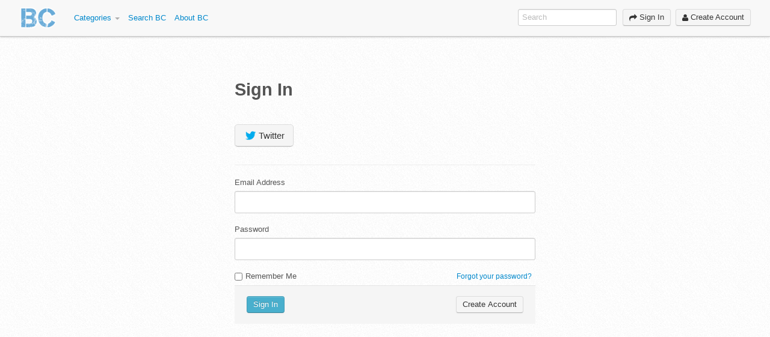

--- FILE ---
content_type: text/html; charset=UTF-8
request_url: https://www.blockchaincompany.info/sign-in?redirect=post%2F8343502%2Fwatch-to-learn-about-discount-tokens
body_size: 8539
content:
<!DOCTYPE html>
<html xmlns="http://www.w3.org/1999/xhtml">
  <head>
    <link rel="apple-touch-icon" href="https://bcinfo.s3.amazonaws.com/uploads/3877/1011730.png">
<link rel="apple-touch-icon" sizes="60x60" href="somedir/touch-icon-ipad-76x76.png">
<link rel="apple-touch-icon" sizes="114x114" href="somedir/touch-icon-iphone-retina-120x120.png">
<link rel="apple-touch-icon" sizes="144x144" href="somedir/touch-icon-ipad-retina-152x152.png">
			

        <title>Sign-In | Blockchain Company</title>

    <base href="https://www.blockchaincompany.info/"/>
    <meta charset="utf-8">

        
        <meta name="description"
          content="Blockchain Company is a utility that connects everyone through media and technology to the ecosystem of blockchain. Our visual UI features blockchain news, business use cases, crypto currencies, tokens, white papers, service providers, courses, jobs, wallets, decentralized offerings and more.">

    
    <meta property="og:title" content="Blockchain Company" />
<meta property="og:site_name" content="Blockchain Company" />
<meta property="og:description" content="Blockchain Company is a utility that connects everyone through media and technology to the ecosystem of blockchain. Our visual UI features blockchain news, business use cases, crypto currencies, tokens, white papers, service providers, courses, jobs, wall..." />
<meta property="og:url" content="https://www.blockchaincompany.info/" />
<meta property="og:image" content="https://bcinfo.s3.amazonaws.com/uploads/3877/8664973e-88e0-4cbe-b34b-f37b954e0ac2.png" />

        <meta name="viewport" content="width=device-width, initial-scale=1.0">
            <link href="https://static.blockchaincompany.info/bootstrap/css/bootstrap.css?2012-10-04-21-43" rel="stylesheet" type="text/css"/>
        <link href="https://static.blockchaincompany.info/bootstrap/css/bootstrap-responsive.css?2012-10-04-21-43" rel="stylesheet" type="text/css"/>
        <link href="https://static.blockchaincompany.info/bootstrap/css/bootstrap-scroll-modal.css?2012-10-04-21-43" rel="stylesheet"
              type="text/css"/>
        <link href="https://static.blockchaincompany.info/select2/select2.css?2012-10-04-21-43" rel="stylesheet" type="text/css"/>
        <link href="https://static.blockchaincompany.info/font-awesome/css/font-awesome.css?2012-10-04-21-43" rel="stylesheet" type="text/css"/>
        <link href="https://static.blockchaincompany.info/bootstrap-wysihtml5/bootstrap-wysihtml5.css?2012-10-04-21-43" rel="stylesheet"
              type="text/css"/>
                    <!-- Compiled LESS styles -->
            <link href="https://static.blockchaincompany.info//themes/board/css/main.css" rel="stylesheet" type="text/css"/>
            <link rel="alternate" type="application/rss+xml" title="Main Feed (RSS)" href="/feed.rss">
<link rel="alternate" type="application/rss+xml" title="Blockchain News  Category Feed (RSS)" href="/categories/12145/feed.rss">
<link rel="alternate" type="application/rss+xml" title="Blockchain Apps Category Feed (RSS)" href="/categories/29847/feed.rss">
<link rel="alternate" type="application/rss+xml" title="Crypto Currencies Category Feed (RSS)" href="/categories/29854/feed.rss">
<link rel="alternate" type="application/rss+xml" title="White Papers Category Feed (RSS)" href="/categories/29849/feed.rss">
<link rel="alternate" type="application/rss+xml" title="ICO Category Feed (RSS)" href="/categories/29848/feed.rss">



    <script type="text/javascript">
        var Revolution = {
            PageSelector: 'page-sign-in'
        };
        Revolution.Server = {
            Proto: 'https://',
            Host: 'www.blockchaincompany.info',
            BaseUrl: '/',
            CDN: 'https://static.blockchaincompany.info/',
            UploadMaxSize: 2097152,
            UploadsCDN: ""
        };
        Revolution.Site = {
            Title: "Blockchain Company",
            Description: "Blockchain Company is a utility that connects everyone through media and technology to the ecosystem of blockchain. Our visual UI features blockchain news, business use cases, crypto currencies, tokens, white papers, service providers, courses, jobs, wallets, decentralized offerings and more.",
            Mobile: false,
            PostsTagging: true,
            PostsList: true,
            PostsAnonymous: false,
            PostsBroadcast: false,
            Comments: "local",
            CommentsDomain: "",
            MembersFollowing: true,
            SignupMethods: ["local","twitter"],
            Maintenance: false,
            Privacy: "public",
            PrivateMessages: true,
            InviteOnly: false,
            MembersAddress: true,
            PostsAllowedHtml: "img,a,ul,li,blockquote,u,em,i,b,strong,h1,h2,h3,h4,h5,h6,br,p,span"
        };
        Revolution.Facebook = {
            appId: 656894584323394,
            publishing: false        };
        Revolution.Twitter = {
            handle: "blockchaincom",
            publishing: "1"
        };
        Revolution.Online = [];
        Revolution.Theme = {
            Title: "Board Theme",
            Preset: "board",
            Preview: false,
            CSSPreview: false
        };
                Revolution.Viewer = {};
                Revolution.Categories = {"12145":"Blockchain News ","29847":"Blockchain Apps","29854":"Crypto Currencies","29849":"White Papers","29848":"ICO","29850":"Use Cases","29865":"Conference and Seminars","29851":"Courses","29866":"Jobs and Talent","29864":"Events","29914":"Training and Lectures","29852":"Developers","30547":"Token","29909":"Research and Reports","31521":"Regulation","29853":"Service Providers","29910":"Wallets","29911":"Video","29931":"Investors","30355":"Listen","30379":"Press Release","30426":"Tasks","31782":"4IR Company","32004":"Defi","32005":"NFT","32006":"DAONFT"};
        Revolution.Categories.Order = [12145,29847,29854,29849,29848,29850,29865,29851,29866,29864,29914,29852,30547,29909,31521,29853,29910,29911,29931,30355,30379,30426,31782,32004,32005,32006];
        Revolution.Lists = null;
        Revolution.PostTypes = ["image","link","topic","video","status","file"];
        Revolution.CommentMessages = {
            unsavedComment: 'You have unsaved changes while editing a comment, your changes will not be saved if you continue'
        };
    </script>

        <script type="text/javascript">
        var require = {
            baseUrl: Revolution.Server.CDN + 'scripts/lib'
        };
    </script>
    <script src="https://static.blockchaincompany.info/scripts/lib/require.js" type="text/javascript" charset="utf-8"></script>
            <script src="https://static.blockchaincompany.info/scripts/config.js?2012-10-04-21-43" type="text/javascript" charset="utf-8"></script>
        <script src="https://static.blockchaincompany.info/scripts/sites/boot.js?2012-10-04-21-43" type="text/javascript" charset="utf-8"></script>
    
    <script type="text/javascript">
            </script>

    
        <script type="text/javascript">
        var _gaq = _gaq || [];
        _gaq.push(['_setAccount', 'UA-29066696-1']);
        _gaq.push(['_setDomainName', '\x62\x6c\x6f\x63\x6b\x63\x68\x61\x69\x6e\x63\x6f\x6d\x70\x61\x6e\x79\x64\x65\x76\x2e\x69\x6e\x66\x6f']);
        _gaq.push(['_trackPageview']);
        _gaq.push(['_trackPageLoadTime']);
                _gaq.push(['b._setAccount', 'UA-43313913-1']);
        _gaq.push(['b._setDomainName', 'www.blockchaincompany.info']);
        _gaq.push(['b._trackPageview']);
        _gaq.push(['b._trackPageLoadTime']);
                (function() {
            var ga = document.createElement('script');
            ga.type = 'text/javascript';
            ga.async = true;
            ga.src = ('https:' == document.location.protocol ? 'https://ssl' : 'http://www') + '.google-analytics.com/ga.js';
            var s = document.getElementsByTagName('script')[0];
            s.parentNode.insertBefore(ga, s);
        })();
    </script>
            <script type="text/javascript">
            Revolution.SignUpHTML = "<div class=\"modal hide\" id=\"sign-up-modal\"><form method=\"POST\" action=\"sign-up\" class=\"sign-up-form\" id=\"sign-up-form-modal\" enctype=\"multipart\/form-data\">\n        <div>\n      <div class=\"modal-header\">\n        <a class=\"close\" data-dismiss=\"modal\">\u00d7<\/a>\n        <h3>Create Account<\/h3>\n      <\/div>\n      <div class=\"modal-body\">\n    \n\n      <div id=\"signup-social\" class=\"control-group\">\n              <a href=\"sign-in\/twitter?action=connect\" class=\"btn btn-large\" id=\"twitter_button\">\n          <span>Twitter<\/span>\n        <\/a>\n                      <\/div>\n \n\n  <div class=\"control-group required \">\n    <label class=\"control-label\" for=\"password\">E-mail Address<\/label>\n    <div class=\"controls\">\n      <input type=\"email\" id=\"sign-up-email\" name=\"email\" value=\"\" class=\"input-xlarge sign-up-email\" \/>          <\/div>\n  <\/div>\n\n  <div class=\"control-group\">\n    <label class=\"control-label required\" for=\"password\">Password<\/label>\n    <div class=\"controls\">\n      <input type=\"password\" id=\"password\" name=\"password\" class=\"input-xlarge sign-up-password\" \/>          <\/div>\n  <\/div>\n\n\n<div class=\"control-group\">\n  <label class=\"control-label\" for=\"displayname\">Name<\/label>\n  <div class=\"controls\">\n    <input type=\"text\" id=\"displayname\" name=\"displayname\" value=\"\" class=\"input-xlarge sign-up-displayname\" \/>  <\/div>\n<\/div>\n\n\n  <div class=\"control-group required\">\n    <label class=\"control-label\" for=\"about_me\">About Me<\/label>\n    <div class=\"controls\">\n      <textarea id=\"sign-up-about_me\" name=\"about_me\" maxlength=\"250\" class=\"input-xlarge sign-up-about_me\" data-config=\"required\"><\/textarea>          <\/div>\n  <\/div>\n\n  <div class=\"signup-avatar control-group required\">\n    <label class=\"control-label\">Picture<\/label>\n    <div class=\"controls\">\n      <div class=\"signup-avatar-preview avatar-preview\">\n        <img id=\"avatar-preview-img\" src=\"https:\/\/static.blockchaincompany.info\/images\/user-default.png\" \/>\n      <\/div>\n      <div id=\"select-photo-wrapper\">\n        <button id=\"select-photo\" type=\"button\" class=\"btn\"><i class=\"icon-camera\"><\/i> <span>Select Photo<\/span><\/button>\n        <div class=\"signup-avatar-file\">\n            <input type=\"file\" id=\"sign-up-avatar\" name=\"avatar\" class=\"input-xlarge sign-up-avatar\" data-config=\"required\" \/>        <\/div>\n      <\/div>\n          <\/div>\n  <\/div>\n\n<div class=\"control-group\">\n  <label class=\"control-label\">Website Link<\/label>\n  <div class=\"controls\">\n    <input type=\"text\" id=\"sign-up-website\" name=\"website\" class=\"input-xlarge sign-up-website\" value=\"\" data-config=\"optional\" placeholder=\"http:\/\/\" \/>      <\/div>\n<\/div>\n\n\n  <div class=\"control-group\">\n    <label class=\"control-label\">Gender<\/label>\n    <div class=\"controls\">\n      <select id=\"sign-up-gender\" name=\"gender\" class=\"input-small sign-up-gender\" data-config=\"optional\" data-placeholder=\"Choose one\"><option value=\"\" selected=\"selected\">&nbsp;<\/option><option value=\"male\">Male<\/option><option value=\"female\">Female<\/option><\/select>          <\/div>\n  <\/div>\n\n  <div class=\"control-group required\">\n    <label class=\"control-label\">Country<\/label>\n    <div class=\"controls\">\n      <select id=\"sign-up-country\" name=\"country\" class=\"sign-up-country input-large\" data-config=\"required\" data-placeholder=\"Choose one\"><option value=\"\" selected=\"selected\">&nbsp;<\/option><option value=\"AF\">Afghanistan<\/option><option value=\"AX\">\u00c5land Islands<\/option><option value=\"AL\">Albania<\/option><option value=\"DZ\">Algeria<\/option><option value=\"AS\">American Samoa<\/option><option value=\"AD\">Andorra<\/option><option value=\"AO\">Angola<\/option><option value=\"AI\">Anguilla<\/option><option value=\"AQ\">Antarctica<\/option><option value=\"AG\">Antigua and Barbuda<\/option><option value=\"AR\">Argentina<\/option><option value=\"AM\">Armenia<\/option><option value=\"AW\">Aruba<\/option><option value=\"AU\">Australia<\/option><option value=\"AT\">Austria<\/option><option value=\"AZ\">Azerbaijan<\/option><option value=\"BS\">Bahamas<\/option><option value=\"BH\">Bahrain<\/option><option value=\"BD\">Bangladesh<\/option><option value=\"BB\">Barbados<\/option><option value=\"BY\">Belarus<\/option><option value=\"BE\">Belgium<\/option><option value=\"BZ\">Belize<\/option><option value=\"BJ\">Benin<\/option><option value=\"BM\">Bermuda<\/option><option value=\"BT\">Bhutan<\/option><option value=\"BO\">Bolivia<\/option><option value=\"BA\">Bosnia and Herzegovina<\/option><option value=\"BW\">Botswana<\/option><option value=\"BV\">Bouvet Island<\/option><option value=\"BR\">Brazil<\/option><option value=\"IO\">British Indian Ocean Territory<\/option><option value=\"BN\">Brunei Darussalam<\/option><option value=\"BG\">Bulgaria<\/option><option value=\"BF\">Burkina Faso<\/option><option value=\"BI\">Burundi<\/option><option value=\"KH\">Cambodia<\/option><option value=\"CM\">Cameroon<\/option><option value=\"CA\">Canada<\/option><option value=\"CV\">Cape Verde<\/option><option value=\"KY\">Cayman Islands<\/option><option value=\"CF\">Central African Republic<\/option><option value=\"TD\">Chad<\/option><option value=\"CL\">Chile<\/option><option value=\"CN\">China<\/option><option value=\"CX\">Christmas Island<\/option><option value=\"CC\">Cocos (Keeling) Islands<\/option><option value=\"CO\">Colombia<\/option><option value=\"KM\">Comoros<\/option><option value=\"CG\">Congo<\/option><option value=\"CD\">Congo, Democratic Republic<\/option><option value=\"CK\">Cook Islands<\/option><option value=\"CR\">Costa Rica<\/option><option value=\"CI\">C\u00f4te D'Ivoire<\/option><option value=\"HR\">Croatia<\/option><option value=\"CU\">Cuba<\/option><option value=\"CY\">Cyprus<\/option><option value=\"CZ\">Czech Republic<\/option><option value=\"DK\">Denmark<\/option><option value=\"DJ\">Djibouti<\/option><option value=\"DM\">Dominica<\/option><option value=\"DO\">Dominican Republic<\/option><option value=\"EC\">Ecuador<\/option><option value=\"EG\">Egypt<\/option><option value=\"SV\">El Salvador<\/option><option value=\"GQ\">Equatorial Guinea<\/option><option value=\"ER\">Eritrea<\/option><option value=\"EE\">Estonia<\/option><option value=\"ET\">Ethiopia<\/option><option value=\"FK\">Falkland Islands (Malvinas)<\/option><option value=\"FO\">Faroe Islands<\/option><option value=\"FJ\">Fiji<\/option><option value=\"FI\">Finland<\/option><option value=\"FR\">France<\/option><option value=\"GF\">French Guiana<\/option><option value=\"PF\">French Polynesia<\/option><option value=\"TF\">French Southern Territories<\/option><option value=\"GA\">Gabon<\/option><option value=\"GM\">Gambia<\/option><option value=\"GE\">Georgia<\/option><option value=\"DE\">Germany<\/option><option value=\"GH\">Ghana<\/option><option value=\"GI\">Gibraltar<\/option><option value=\"GR\">Greece<\/option><option value=\"GL\">Greenland<\/option><option value=\"GD\">Grenada<\/option><option value=\"GP\">Guadeloupe<\/option><option value=\"GU\">Guam<\/option><option value=\"GT\">Guatemala<\/option><option value=\"GG\">Guernsey<\/option><option value=\"GN\">Guinea<\/option><option value=\"GW\">Guinea-Bissau<\/option><option value=\"GY\">Guyana<\/option><option value=\"HT\">Haiti<\/option><option value=\"HM\">Heard Island and Mcdonald Islands<\/option><option value=\"VA\">Holy See (Vatican City State)<\/option><option value=\"HN\">Honduras<\/option><option value=\"HK\">Hong Kong<\/option><option value=\"HU\">Hungary<\/option><option value=\"IS\">Iceland<\/option><option value=\"IN\">India<\/option><option value=\"ID\">Indonesia<\/option><option value=\"IR\">Iran, Islamic Republic of<\/option><option value=\"IQ\">Iraq<\/option><option value=\"IE\">Ireland<\/option><option value=\"IM\">Isle of Man<\/option><option value=\"IL\">Israel<\/option><option value=\"IT\">Italy<\/option><option value=\"JM\">Jamaica<\/option><option value=\"JP\">Japan<\/option><option value=\"JE\">Jersey<\/option><option value=\"JO\">Jordan<\/option><option value=\"KZ\">Kazakhstan<\/option><option value=\"KE\">Kenya<\/option><option value=\"KI\">Kiribati<\/option><option value=\"KP\">Korea, Democratic People's Republic of<\/option><option value=\"KR\">Korea, Republic of<\/option><option value=\"KW\">Kuwait<\/option><option value=\"KG\">Kyrgyzstan<\/option><option value=\"LA\">Lao People's Democratic Republic<\/option><option value=\"LV\">Latvia<\/option><option value=\"LB\">Lebanon<\/option><option value=\"LS\">Lesotho<\/option><option value=\"LR\">Liberia<\/option><option value=\"LY\">Libyan Arab Jamahiriya<\/option><option value=\"LI\">Liechtenstein<\/option><option value=\"LT\">Lithuania<\/option><option value=\"LU\">Luxembourg<\/option><option value=\"MO\">Macao<\/option><option value=\"MK\">Macedonia<\/option><option value=\"MG\">Madagascar<\/option><option value=\"MW\">Malawi<\/option><option value=\"MY\">Malaysia<\/option><option value=\"MV\">Maldives<\/option><option value=\"ML\">Mali<\/option><option value=\"MT\">Malta<\/option><option value=\"MH\">Marshall Islands<\/option><option value=\"MQ\">Martinique<\/option><option value=\"MR\">Mauritania<\/option><option value=\"MU\">Mauritius<\/option><option value=\"YT\">Mayotte<\/option><option value=\"MX\">Mexico<\/option><option value=\"FM\">Micronesia, Federated States of<\/option><option value=\"MD\">Moldova<\/option><option value=\"MC\">Monaco<\/option><option value=\"MN\">Mongolia<\/option><option value=\"ME\">Montenegro<\/option><option value=\"MS\">Montserrat<\/option><option value=\"MA\">Morocco<\/option><option value=\"MZ\">Mozambique<\/option><option value=\"MM\">Myanmar<\/option><option value=\"NA\">Namibia<\/option><option value=\"NR\">Nauru<\/option><option value=\"NP\">Nepal<\/option><option value=\"NL\">Netherlands<\/option><option value=\"AN\">Netherlands Antilles<\/option><option value=\"NC\">New Caledonia<\/option><option value=\"NZ\">New Zealand<\/option><option value=\"NI\">Nicaragua<\/option><option value=\"NE\">Niger<\/option><option value=\"NG\">Nigeria<\/option><option value=\"NU\">Niue<\/option><option value=\"NF\">Norfolk Island<\/option><option value=\"MP\">Northern Mariana Islands<\/option><option value=\"NO\">Norway<\/option><option value=\"OM\">Oman<\/option><option value=\"PK\">Pakistan<\/option><option value=\"PW\">Palau<\/option><option value=\"PS\">Palestinian Territory, Occupied<\/option><option value=\"PA\">Panama<\/option><option value=\"PG\">Papua New Guinea<\/option><option value=\"PY\">Paraguay<\/option><option value=\"PE\">Peru<\/option><option value=\"PH\">Philippines<\/option><option value=\"PN\">Pitcairn<\/option><option value=\"PL\">Poland<\/option><option value=\"PT\">Portugal<\/option><option value=\"PR\">Puerto Rico<\/option><option value=\"QA\">Qatar<\/option><option value=\"RE\">R\u00e9union<\/option><option value=\"RO\">Romania<\/option><option value=\"RU\">Russian Federation<\/option><option value=\"RW\">Rwanda<\/option><option value=\"BL\">Saint Barthelemy<\/option><option value=\"SH\">Saint Helena<\/option><option value=\"KN\">Saint Kitts and Nevis<\/option><option value=\"LC\">Saint Lucia<\/option><option value=\"MF\">Saint Martin<\/option><option value=\"PM\">Saint Pierre and Miquelon<\/option><option value=\"VC\">Saint Vincent and the Grenadines<\/option><option value=\"WS\">Samoa<\/option><option value=\"SM\">San Marino<\/option><option value=\"ST\">Sao Tome and Principe<\/option><option value=\"SA\">Saudi Arabia<\/option><option value=\"SN\">Senegal<\/option><option value=\"RS\">Serbia<\/option><option value=\"SC\">Seychelles<\/option><option value=\"SL\">Sierra Leone<\/option><option value=\"SG\">Singapore<\/option><option value=\"SK\">Slovakia<\/option><option value=\"SI\">Slovenia<\/option><option value=\"SB\">Solomon Islands<\/option><option value=\"SO\">Somalia<\/option><option value=\"ZA\">South Africa<\/option><option value=\"GS\">South Georgia And Sandwich Isl.<\/option><option value=\"ES\">Spain<\/option><option value=\"LK\">Sri Lanka<\/option><option value=\"SD\">Sudan<\/option><option value=\"SR\">Suriname<\/option><option value=\"SJ\">Svalbard and Jan Mayen<\/option><option value=\"SZ\">Swaziland<\/option><option value=\"SE\">Sweden<\/option><option value=\"CH\">Switzerland<\/option><option value=\"SY\">Syrian Arab Republic<\/option><option value=\"TW\">Taiwan<\/option><option value=\"TJ\">Tajikistan<\/option><option value=\"TZ\">Tanzania<\/option><option value=\"TH\">Thailand<\/option><option value=\"TL\">Timor-Leste<\/option><option value=\"TG\">Togo<\/option><option value=\"TK\">Tokelau<\/option><option value=\"TO\">Tonga<\/option><option value=\"TT\">Trinidad and Tobago<\/option><option value=\"TN\">Tunisia<\/option><option value=\"TR\">Turkey<\/option><option value=\"TM\">Turkmenistan<\/option><option value=\"TC\">Turks and Caicos Islands<\/option><option value=\"TV\">Tuvalu<\/option><option value=\"UG\">Uganda<\/option><option value=\"UA\">Ukraine<\/option><option value=\"AE\">United Arab Emirates<\/option><option value=\"GB\">United Kingdom<\/option><option value=\"US\">United States<\/option><option value=\"UM\">United States Outlying Islands<\/option><option value=\"UY\">Uruguay<\/option><option value=\"UZ\">Uzbekistan<\/option><option value=\"VU\">Vanuatu<\/option><option value=\"VE\">Venezuela<\/option><option value=\"VN\">Vietnam<\/option><option value=\"VG\">Virgin Islands, British<\/option><option value=\"VI\">Virgin Islands, U.S.<\/option><option value=\"WF\">Wallis and Futuna<\/option><option value=\"EH\">Western Sahara<\/option><option value=\"YE\">Yemen<\/option><option value=\"ZM\">Zambia<\/option><option value=\"ZW\">Zimbabwe<\/option><\/select>          <\/div>\n  <\/div>\n\n  <div class=\"control-group\">\n    <label class=\"control-label\">Title<\/label>\n    <div class=\"controls\">\n      <input type=\"text\" id=\"sign-up-job-title\" name=\"job_title\" class=\"sign-up-job-title input-xlarge\" value=\"\" data-config=\"optional\" \/>          <\/div>\n  <\/div>\n\n  <div class=\"control-group\">\n    <label class=\"control-label\">Company<\/label>\n    <div class=\"controls\">\n      <input type=\"text\" id=\"sign-up-company\" name=\"company\" class=\"sign-up-company input-xlarge\" value=\"\" data-config=\"optional\" \/>          <\/div>\n  <\/div>\n\n        <div class=\"control-group required\">\n      <label class=\"control-label\" for=\"c_field_2376\">Please Select One <\/label>\n      <div class=\"controls\">\n                <select class=\"input-xlarge c_field_2376\" id=\"c_field_2376\" name=\"c_field_2376\" data-custom=\"1\" data-field-id=\"2376\" type=\"select\" data-required=\"1\" data-placeholder=\"Choose one\"><option value=\"\" selected=\"selected\">&nbsp;<\/option><option value=\"1\">I am a Consumer User - You can post your talent profile under ' Jobs and Talent '<\/option><option value=\"2\">I am a Business or Service Provider - Payment is required to post content & services<\/option><\/select>              <\/div>\n    <\/div>\n        <div class=\"control-group\">\n      <label class=\"control-label\" for=\"c_field_3037\">Not Applicable Now<\/label>\n      <div class=\"controls\">\n                <select class=\"input-xlarge c_field_3037\" id=\"c_field_3037\" name=\"c_field_3037\" data-custom=\"1\" data-field-id=\"3037\" type=\"select\" data-required=\"0\" data-placeholder=\"Choose one\"><option value=\"\" selected=\"selected\"> <\/option><option value=\"1\">Not applicable now<\/option><\/select>              <\/div>\n    <\/div>\n        <div class=\"control-group\">\n      <label class=\"control-label\" for=\"c_field_6667\">Profession - Describe your professional skills or service here<\/label>\n      <div class=\"controls\">\n                <textarea class=\"input-xlarge c_field_6667\" id=\"c_field_6667\" name=\"c_field_6667\" data-custom=\"1\" data-field-id=\"6667\" type=\"textarea\" data-required=\"0\" options=\"\" maxlength=\"500\"><\/textarea>              <\/div>\n    <\/div>\n        <div class=\"control-group\">\n      <label class=\"control-label\" for=\"c_field_2509\">Enter Promotional Code if Applicable:<\/label>\n      <div class=\"controls\">\n                <input class=\"input-xlarge c_field_2509\" id=\"c_field_2509\" name=\"c_field_2509\" data-custom=\"1\" data-field-id=\"2509\" type=\"text\" data-required=\"0\" options=\"\" \/>              <\/div>\n    <\/div>\n        <div class=\"control-group\">\n      <label class=\"control-label\" for=\"c_field_3038\">Enter Media Partner Code if Applicable:<\/label>\n      <div class=\"controls\">\n                <input class=\"input-xlarge c_field_3038\" id=\"c_field_3038\" name=\"c_field_3038\" data-custom=\"1\" data-field-id=\"3038\" type=\"text\" data-required=\"0\" options=\"\" \/>              <\/div>\n    <\/div>\n    \n\n  <div class=\"control-group required\">\n    <div class=\"controls\">\n      <input type=\"checkbox\" id=\"terms_of_service\" name=\"terms_of_service\" class=\"input-xlarge signup-terms_of_service\" value=\"1\" \/>      I have read and agree to the\n      <a href=\"\/terms-of-use\" target=\"_blank\" class=\"terms_of_service\">\n        terms of use.\n      <\/a>\n          <\/div>\n  <\/div>\n    <\/div>\n\n  <div class=\"modal-footer\">\n            <button type=\"submit\" class=\"btn btn-info submit\">Create Account<\/button>\n            <button id=\"signin-instead-button\" type=\"button\" class=\"signin-instead-button btn\">Already a member?<\/button>\n            <\/div>\n    <\/div>\n  <\/form>\n<\/div>";
        </script>
    
        
    
    
    <link rel="shortcut icon" type="image/x-icon" href="https://bcinfo.s3.amazonaws.com/uploads/3877/8664973e-88e0-4cbe-b34b-f37b954e0ac2.png">




  </head>
  <body id="page-sign-in" class="public desktop">
    <div id="header_wrapper">
      <div id="header">
        <div class="right">
              <div id="menu_mobile" class="mobile">
        <div class="inner">
            <a href="javascript:void(0)" class="mobile_post composer-link">&nbsp;</a>
            <a href="javascript:void(0)" class="mobile_menu"
               onClick="$('#menu_user_mobile').toggle(false);$('#menu').toggle();">&nbsp;</a>
            <a href="javascript:void(0)" class="mobile_menu_user"
               onClick="$('#menu').toggle(false);$('#menu_user_mobile').toggle();">&nbsp;</a>
        </div>
    </div>

    <div id="menu_user_mobile" class="mobile">
        <ul class="nav">
                            <li>
                    <a href="sign-in?redirect=sign-in%3Fredirect%3Dpost%252F8343502%252Fwatch-to-learn-about-discount-tokens" class="sign-in-link">
                        Sign In
                    </a>
                </li>
                                                            <li>
                            <a href="sign-up">
                                Create Account
                            </a>
                        </li>
                                                        </ul>
    </div>

    <div id="menu_user" class="menu-mini btn-toolbar nav">
            <div id="search">
        <form action="search">
            <input name="q" type="text" placeholder="Search"/>
        </form>
    </div>
                                <div class="btn-group">
        <a class="btn sign-in-link" href="sign-in?redirect=sign-in%3Fredirect%3Dpost%252F8343502%252Fwatch-to-learn-about-discount-tokens">
            <i class="icon-share-alt"></i>
            Sign In
        </a>
    </div>
            <div class="btn-group">
                            <a class="btn sign-up-link" href="sign-up">
                    <i class="icon-user"></i>
                    Create Account
                </a>
                    </div>
        </div>


        </div>
        <div class="left">
              <div id="logo" class="logo">
                                                <a href="/"
                   title="Blockchain Company"
                   class="logo_image">
                    <img src="https://bcinfo.s3.amazonaws.com/uploads/3877/8664973e-88e0-4cbe-b34b-f37b954e0ac2.png" alt="Blockchain Company"/>
                </a>
                        </div>

          <div id="menu" class="menu-main"><ul class="nav">        <li class="dropdown">
        <a href="categories" class="dropdown-toggle"
           data-toggle="dropdown" onclick="window.location=this.href; event.stopPropagation();">
            Categories            <b class="caret"></b>
        </a>
        <ul class="dropdown-menu">
            <li class="active">
                <a href="categories">
                    Everything                                            <span class="category_count">
              (<span class="num">17650</span>)
            </span>
                                    </a>
            </li>
                            <li class=" blockchain-news"
                    data-id="12145">
                    <a href="categories/12145/blockchain-news">
                        Blockchain News                                                     <span class="category_count">
                (<span class="num">2016</span>)
              </span>
                                            </a>
                </li>
                            <li class=" blockchain-apps"
                    data-id="29847">
                    <a href="categories/29847/blockchain-apps">
                        Blockchain Apps                                                    <span class="category_count">
                (<span class="num">34</span>)
              </span>
                                            </a>
                </li>
                            <li class=" crypto-currencies"
                    data-id="29854">
                    <a href="categories/29854/crypto-currencies">
                        Crypto Currencies                                                    <span class="category_count">
                (<span class="num">262</span>)
              </span>
                                            </a>
                </li>
                            <li class=" white-papers"
                    data-id="29849">
                    <a href="categories/29849/white-papers">
                        White Papers                                                    <span class="category_count">
                (<span class="num">26</span>)
              </span>
                                            </a>
                </li>
                            <li class=" ico"
                    data-id="29848">
                    <a href="categories/29848/ico">
                        ICO                                                    <span class="category_count">
                (<span class="num">124</span>)
              </span>
                                            </a>
                </li>
                            <li class=" use-cases"
                    data-id="29850">
                    <a href="categories/29850/use-cases">
                        Use Cases                                                    <span class="category_count">
                (<span class="num">416</span>)
              </span>
                                            </a>
                </li>
                            <li class=" conference-and-seminars"
                    data-id="29865">
                    <a href="categories/29865/conference-and-seminars">
                        Conference and Seminars                                                    <span class="category_count">
                (<span class="num">15</span>)
              </span>
                                            </a>
                </li>
                            <li class=" courses"
                    data-id="29851">
                    <a href="categories/29851/courses">
                        Courses                                                    <span class="category_count">
                (<span class="num">19</span>)
              </span>
                                            </a>
                </li>
                            <li class=" jobs-and-talent"
                    data-id="29866">
                    <a href="categories/29866/jobs-and-talent">
                        Jobs and Talent                                                    <span class="category_count">
                (<span class="num">85</span>)
              </span>
                                            </a>
                </li>
                            <li class=" events"
                    data-id="29864">
                    <a href="categories/29864/events">
                        Events                                                    <span class="category_count">
                (<span class="num">35</span>)
              </span>
                                            </a>
                </li>
                            <li class=" training-and-lectures"
                    data-id="29914">
                    <a href="categories/29914/training-and-lectures">
                        Training and Lectures                                                    <span class="category_count">
                (<span class="num">120</span>)
              </span>
                                            </a>
                </li>
                            <li class=" developers"
                    data-id="29852">
                    <a href="categories/29852/developers">
                        Developers                                                    <span class="category_count">
                (<span class="num">16</span>)
              </span>
                                            </a>
                </li>
                            <li class=" token"
                    data-id="30547">
                    <a href="categories/30547/token">
                        Token                                                    <span class="category_count">
                (<span class="num">20</span>)
              </span>
                                            </a>
                </li>
                            <li class=" research-and-reports"
                    data-id="29909">
                    <a href="categories/29909/research-and-reports">
                        Research and Reports                                                    <span class="category_count">
                (<span class="num">614</span>)
              </span>
                                            </a>
                </li>
                            <li class=" regulation"
                    data-id="31521">
                    <a href="categories/31521/regulation">
                        Regulation                                                    <span class="category_count">
                (<span class="num">33</span>)
              </span>
                                            </a>
                </li>
                            <li class=" service-providers"
                    data-id="29853">
                    <a href="categories/29853/service-providers">
                        Service Providers                                                    <span class="category_count">
                (<span class="num">36</span>)
              </span>
                                            </a>
                </li>
                            <li class=" wallets"
                    data-id="29910">
                    <a href="categories/29910/wallets">
                        Wallets                                                    <span class="category_count">
                (<span class="num">28</span>)
              </span>
                                            </a>
                </li>
                            <li class=" video"
                    data-id="29911">
                    <a href="categories/29911/video">
                        Video                                                    <span class="category_count">
                (<span class="num">11934</span>)
              </span>
                                            </a>
                </li>
                            <li class=" investors"
                    data-id="29931">
                    <a href="categories/29931/investors">
                        Investors                                                    <span class="category_count">
                (<span class="num">27</span>)
              </span>
                                            </a>
                </li>
                            <li class=" listen"
                    data-id="30355">
                    <a href="categories/30355/listen">
                        Listen                                                    <span class="category_count">
                (<span class="num">64</span>)
              </span>
                                            </a>
                </li>
                            <li class=" press-release"
                    data-id="30379">
                    <a href="categories/30379/press-release">
                        Press Release                                                    <span class="category_count">
                (<span class="num">31</span>)
              </span>
                                            </a>
                </li>
                            <li class=" tasks"
                    data-id="30426">
                    <a href="categories/30426/tasks">
                        Tasks                                                    <span class="category_count">
                (<span class="num">18</span>)
              </span>
                                            </a>
                </li>
                            <li class=" 4ir-company"
                    data-id="31782">
                    <a href="categories/31782/4ir-company">
                        4IR Company                                                    <span class="category_count">
                (<span class="num">34</span>)
              </span>
                                            </a>
                </li>
                            <li class=" defi"
                    data-id="32004">
                    <a href="categories/32004/defi">
                        Defi                                                    <span class="category_count">
                (<span class="num">20</span>)
              </span>
                                            </a>
                </li>
                            <li class=" nft"
                    data-id="32005">
                    <a href="categories/32005/nft">
                        NFT                                                    <span class="category_count">
                (<span class="num">1</span>)
              </span>
                                            </a>
                </li>
                            <li class=" daonft"
                    data-id="32006">
                    <a href="categories/32006/daonft">
                        DAONFT                                            </a>
                </li>
                    </ul></li><li><a href="searchbc">Search BC</a></li><li><a href="about">About BC</a></li></ul></div>
        </div>
      </div>
    </div>
    
    <div id="content_wrapper">
      <div id="content" class="row-fluid">
        
      

<div id="page_sign_in">
  <h1 class="form-label">
    Sign In
  </h1>    
      <div id="logo" class="logo">
                                                <a href="/"
                   title="Blockchain Company"
                   class="logo_image">
                    <img src="https://bcinfo.s3.amazonaws.com/uploads/3877/8664973e-88e0-4cbe-b34b-f37b954e0ac2.png" alt="Blockchain Company"/>
                </a>
                        </div>

  
<form method="POST" action="sign-in" class="sign-in-form" id="sign-in-form">
  <input type="hidden" name="redirect" value="post/8343502/watch-to-learn-about-discount-tokens" />
    
          <div class="control-group" id="signin-social">
                  <a href="sign-in/twitter?action=connect&authenticate=true&redirect=post%2F8343502%2Fwatch-to-learn-about-discount-tokens" class="btn btn-large" id="twitter_button">
            <span>Twitter</span>
          </a>
                              </div>
    
    <div class="control-group email-form">
      <label class="control-label" for="email">Email Address</label>
      <div class="controls">
        <input type="email" id="sign-in-email" name="email" value="" class="input-block-level required sign-in-email " />      </div>
    </div>
    <div class="control-group">
      <label class="control-label" for="password">Password</label>
      <div class="controls">
        <input type="password" class="input-block-level required sign-in-password" id="sign-in-password" name="password">
      </div>
    </div>

    <div class="control-group">
      <div class="controls">
        <label class="checkbox" id="remember_wrapper">
          <input type="checkbox" id="remember" name="remember" value="1" class="remember" />          Remember Me
        </label>
        <a href="sign-in/help" id="password-reset-link">Forgot your password?</a>
      </div>
    </div>

    <div class="control-group form-actions">
      <button type="submit" class="btn btn-info submit">Sign In</button>
            <button type="button" onClick="parent.location='sign-up'" class="btn pull-right">Create Account</button>

          </div>
  </div>
</form>

</div>

      </div>
    </div>
    <div id="footer_wrapper">
      <div id="footer">
        
      </div>
    </div>
<script type="text/javascript">
(function() {var s = document.createElement('script');s.type = 'text/javascript';s.async = true;
s.src = document.location.protocol + '//wisepops.com/default/index/get-loader?user_id=1798';
var s2 = document.getElementsByTagName('script')[0];s2.parentNode.insertBefore(s, s2);})();
</script>

  <script defer src="https://static.cloudflareinsights.com/beacon.min.js/vcd15cbe7772f49c399c6a5babf22c1241717689176015" integrity="sha512-ZpsOmlRQV6y907TI0dKBHq9Md29nnaEIPlkf84rnaERnq6zvWvPUqr2ft8M1aS28oN72PdrCzSjY4U6VaAw1EQ==" data-cf-beacon='{"version":"2024.11.0","token":"9cb69eeb87b444e7b3275a710f42f681","server_timing":{"name":{"cfCacheStatus":true,"cfEdge":true,"cfExtPri":true,"cfL4":true,"cfOrigin":true,"cfSpeedBrain":true},"location_startswith":null}}' crossorigin="anonymous"></script>
</body>
</html>

--- FILE ---
content_type: text/css
request_url: https://static.blockchaincompany.info/bootstrap/css/bootstrap.css?2012-10-04-21-43
body_size: 15204
content:
/*!
 * Bootstrap v2.0.4
 *
 * Copyright 2012 Twitter, Inc
 * Licensed under the Apache License v2.0
 * http://www.apache.org/licenses/LICENSE-2.0
 *
 * Designed and built with all the love in the world @twitter by @mdo and @fat.
 */

article,
aside,
details,
figcaption,
figure,
footer,
header,
hgroup,
nav,
section {
  display: block;
}

audio,
canvas,
video {
  display: inline-block;
  *display: inline;
  *zoom: 1;
}

audio:not([controls]) {
  display: none;
}

html {
  font-size: 100%;
  -webkit-text-size-adjust: 100%;
      -ms-text-size-adjust: 100%;
}

a:focus {
  outline: thin dotted #333;
  outline: 5px auto -webkit-focus-ring-color;
  outline-offset: -2px;
}

a:hover,
a:active {
  outline: 0;
}

sub,
sup {
  position: relative;
  font-size: 75%;
  line-height: 0;
  vertical-align: baseline;
}

sup {
  top: -0.5em;
}

sub {
  bottom: -0.25em;
}

img {
  max-width: 100%;
  vertical-align: middle;
  border: 0;
  -ms-interpolation-mode: bicubic;
}

#map_canvas img {
  max-width: none;
}

button,
input,
select,
textarea {
  margin: 0;
  font-size: 100%;
  vertical-align: middle;
}

button,
input {
  *overflow: visible;
  line-height: normal;
}

button::-moz-focus-inner,
input::-moz-focus-inner {
  padding: 0;
  border: 0;
}

button,
input[type="button"],
input[type="reset"],
input[type="submit"] {
  cursor: pointer;
  -webkit-appearance: button;
}

input[type="search"] {
  -webkit-box-sizing: content-box;
     -moz-box-sizing: content-box;
          box-sizing: content-box;
  -webkit-appearance: textfield;
}

input[type="search"]::-webkit-search-decoration,
input[type="search"]::-webkit-search-cancel-button {
  -webkit-appearance: none;
}

textarea {
  overflow: auto;
  vertical-align: top;
}

.clearfix {
  *zoom: 1;
}

.clearfix:before,
.clearfix:after {
  display: table;
  content: "";
}

.clearfix:after {
  clear: both;
}

.hide-text {
  font: 0/0 a;
  color: transparent;
  text-shadow: none;
  background-color: transparent;
  border: 0;
}

.input-block-level {
  display: block;
  width: 100%;
  min-height: 28px;
  -webkit-box-sizing: border-box;
     -moz-box-sizing: border-box;
      -ms-box-sizing: border-box;
          box-sizing: border-box;
}

body {
  margin: 0;
  font-family: "Helvetica Neue", Helvetica, Arial, sans-serif;
  font-size: 13px;
  line-height: 18px;
  color: #333333;
  background-color: #ffffff;
}

a {
  color: #0088cc;
  text-decoration: none;
}

a:hover {
  color: #005580;
  text-decoration: underline;
}

.row {
  margin-left: -20px;
  *zoom: 1;
}

.row:before,
.row:after {
  display: table;
  content: "";
}

.row:after {
  clear: both;
}

[class*="span"] {
  float: left;
  margin-left: 20px;
}

.container,
.navbar-fixed-top .container,
.navbar-fixed-bottom .container {
  width: 940px;
}

.span12 {
  width: 940px;
}

.span11 {
  width: 860px;
}

.span10 {
  width: 780px;
}

.span9 {
  width: 700px;
}

.span8 {
  width: 620px;
}

.span7 {
  width: 540px;
}

.span6 {
  width: 460px;
}

.span5 {
  width: 380px;
}

.span4 {
  width: 300px;
}

.span3 {
  width: 220px;
}

.span2 {
  width: 140px;
}

.span1 {
  width: 60px;
}

.offset12 {
  margin-left: 980px;
}

.offset11 {
  margin-left: 900px;
}

.offset10 {
  margin-left: 820px;
}

.offset9 {
  margin-left: 740px;
}

.offset8 {
  margin-left: 660px;
}

.offset7 {
  margin-left: 580px;
}

.offset6 {
  margin-left: 500px;
}

.offset5 {
  margin-left: 420px;
}

.offset4 {
  margin-left: 340px;
}

.offset3 {
  margin-left: 260px;
}

.offset2 {
  margin-left: 180px;
}

.offset1 {
  margin-left: 100px;
}

.row-fluid {
  width: 100%;
  *zoom: 1;
}

.row-fluid:before,
.row-fluid:after {
  display: table;
  content: "";
}

.row-fluid:after {
  clear: both;
}

.row-fluid [class*="span"] {
  display: block;
  float: left;
  width: 100%;
  min-height: 28px;
  margin-left: 2.127659574%;
  *margin-left: 2.0744680846382977%;
  -webkit-box-sizing: border-box;
     -moz-box-sizing: border-box;
      -ms-box-sizing: border-box;
          box-sizing: border-box;
}

.row-fluid [class*="span"]:first-child {
  margin-left: 0;
}

.row-fluid .span12 {
  width: 99.99999998999999%;
  *width: 99.94680850063828%;
}

.row-fluid .span11 {
  width: 91.489361693%;
  *width: 91.4361702036383%;
}

.row-fluid .span10 {
  width: 82.97872339599999%;
  *width: 82.92553190663828%;
}

.row-fluid .span9 {
  width: 74.468085099%;
  *width: 74.4148936096383%;
}

.row-fluid .span8 {
  width: 65.95744680199999%;
  *width: 65.90425531263828%;
}

.row-fluid .span7 {
  width: 57.446808505%;
  *width: 57.3936170156383%;
}

.row-fluid .span6 {
  width: 48.93617020799999%;
  *width: 48.88297871863829%;
}

.row-fluid .span5 {
  width: 40.425531911%;
  *width: 40.3723404216383%;
}

.row-fluid .span4 {
  width: 31.914893614%;
  *width: 31.8617021246383%;
}

.row-fluid .span3 {
  width: 23.404255317%;
  *width: 23.3510638276383%;
}

.row-fluid .span2 {
  width: 14.89361702%;
  *width: 14.8404255306383%;
}

.row-fluid .span1 {
  width: 6.382978723%;
  *width: 6.329787233638298%;
}

.container {
  margin-right: auto;
  margin-left: auto;
  *zoom: 1;
}

.container:before,
.container:after {
  display: table;
  content: "";
}

.container:after {
  clear: both;
}

.container-fluid {
  padding-right: 20px;
  padding-left: 20px;
  *zoom: 1;
}

.container-fluid:before,
.container-fluid:after {
  display: table;
  content: "";
}

.container-fluid:after {
  clear: both;
}

p {
  margin: 0 0 9px;
}

p small {
  font-size: 11px;
  color: #999999;
}

.lead {
  margin-bottom: 18px;
  font-size: 20px;
  font-weight: 200;
  line-height: 27px;
}

h1,
h2,
h3,
h4,
h5,
h6 {
  margin: 0;
  font-family: inherit;
  font-weight: bold;
  color: inherit;
  text-rendering: optimizelegibility;
}

h1 small,
h2 small,
h3 small,
h4 small,
h5 small,
h6 small {
  font-weight: normal;
  color: #999999;
}

h1 {
  font-size: 30px;
  line-height: 36px;
}

h1 small {
  font-size: 18px;
}

h2 {
  font-size: 24px;
  line-height: 36px;
}

h2 small {
  font-size: 18px;
}

h3 {
  font-size: 18px;
  line-height: 27px;
}

h3 small {
  font-size: 14px;
}

h4,
h5,
h6 {
  line-height: 18px;
}

h4 {
  font-size: 14px;
}

h4 small {
  font-size: 12px;
}

h5 {
  font-size: 12px;
}

h6 {
  font-size: 11px;
  color: #999999;
  text-transform: uppercase;
}

.page-header {
  padding-bottom: 17px;
  margin: 18px 0;
  border-bottom: 1px solid #eeeeee;
}

.page-header h1 {
  line-height: 1;
}

ul,
ol {
  padding: 0;
  margin: 0 0 9px 25px;
}

ul ul,
ul ol,
ol ol,
ol ul {
  margin-bottom: 0;
}

ul {
  list-style: disc;
}

ol {
  list-style: decimal;
}

li {
  line-height: 18px;
}

ul.unstyled,
ol.unstyled {
  margin-left: 0;
  list-style: none;
}

dl {
  margin-bottom: 18px;
}

dt,
dd {
  line-height: 18px;
}

dt {
  font-weight: bold;
  line-height: 17px;
}

dd {
  margin-left: 9px;
}

.dl-horizontal dt {
  float: left;
  width: 120px;
  overflow: hidden;
  clear: left;
  text-align: right;
  text-overflow: ellipsis;
  white-space: nowrap;
}

.dl-horizontal dd {
  margin-left: 130px;
}

hr {
  margin: 18px 0;
  border: 0;
  border-top: 1px solid #eeeeee;
  border-bottom: 1px solid #ffffff;
}

strong {
  font-weight: bold;
}

em {
  font-style: italic;
}

.muted {
  color: #999999;
}

abbr[title] {
  cursor: help;
  border-bottom: 1px dotted #999999;
}

abbr.initialism {
  font-size: 90%;
  text-transform: uppercase;
}

blockquote {
  padding: 0 0 0 15px;
  margin: 0 0 18px;
  border-left: 5px solid #eeeeee;
}

blockquote p {
  margin-bottom: 0;
  font-size: 16px;
  font-weight: 300;
  line-height: 22.5px;
}

blockquote small {
  display: block;
  line-height: 18px;
  color: #999999;
}

blockquote small:before {
  content: '\2014 \00A0';
}

blockquote.pull-right {
  float: right;
  padding-right: 15px;
  padding-left: 0;
  border-right: 5px solid #eeeeee;
  border-left: 0;
}

blockquote.pull-right p,
blockquote.pull-right small {
  text-align: right;
}

q:before,
q:after,
blockquote:before,
blockquote:after {
  content: "";
}

address {
  display: block;
  margin-bottom: 18px;
  font-style: normal;
  line-height: 18px;
}

small {
  font-size: 100%;
}

cite {
  font-style: normal;
}

code,
pre {
  padding: 0 3px 2px;
  font-family: Menlo, Monaco, Consolas, "Courier New", monospace;
  font-size: 12px;
  color: #333333;
  -webkit-border-radius: 3px;
     -moz-border-radius: 3px;
          border-radius: 3px;
}

code {
  padding: 2px 4px;
  color: #d14;
  background-color: #f7f7f9;
  border: 1px solid #e1e1e8;
}

pre {
  display: block;
  padding: 8.5px;
  margin: 0 0 9px;
  font-size: 12.025px;
  line-height: 18px;
  word-break: break-all;
  word-wrap: break-word;
  white-space: pre;
  white-space: pre-wrap;
  background-color: #f5f5f5;
  border: 1px solid #ccc;
  border: 1px solid rgba(0, 0, 0, 0.15);
  -webkit-border-radius: 4px;
     -moz-border-radius: 4px;
          border-radius: 4px;
}

pre.prettyprint {
  margin-bottom: 18px;
}

pre code {
  padding: 0;
  color: inherit;
  background-color: transparent;
  border: 0;
}

.pre-scrollable {
  max-height: 340px;
  overflow-y: scroll;
}

form {
  margin: 0 0 18px;
}

fieldset {
  padding: 0;
  margin: 0;
  border: 0;
}

legend {
  display: block;
  width: 100%;
  padding: 0;
  margin-bottom: 27px;
  font-size: 19.5px;
  line-height: 36px;
  color: #333333;
  border: 0;
  border-bottom: 1px solid #e5e5e5;
}

legend small {
  font-size: 13.5px;
  color: #999999;
}

label,
input,
button,
select,
textarea {
  font-size: 13px;
  font-weight: normal;
  line-height: 18px;
}

input,
button,
select,
textarea {
  font-family: "Helvetica Neue", Helvetica, Arial, sans-serif;
}

label {
  display: block;
  margin-bottom: 5px;
}

select,
textarea,
input[type="text"],
input[type="password"],
input[type="datetime"],
input[type="datetime-local"],
input[type="date"],
input[type="month"],
input[type="time"],
input[type="week"],
input[type="number"],
input[type="email"],
input[type="url"],
input[type="search"],
input[type="tel"],
input[type="color"],
.uneditable-input {
  display: inline-block;
  height: 18px;
  padding: 4px;
  margin-bottom: 9px;
  font-size: 13px;
  line-height: 18px;
  color: #555555;
}

input,
textarea {
  width: 210px;
}

textarea {
  height: auto;
}

textarea,
input[type="text"],
input[type="password"],
input[type="datetime"],
input[type="datetime-local"],
input[type="date"],
input[type="month"],
input[type="time"],
input[type="week"],
input[type="number"],
input[type="email"],
input[type="url"],
input[type="search"],
input[type="tel"],
input[type="color"],
.uneditable-input {
  background-color: #ffffff;
  border: 1px solid #cccccc;
  -webkit-border-radius: 3px;
     -moz-border-radius: 3px;
          border-radius: 3px;
  -webkit-box-shadow: inset 0 1px 1px rgba(0, 0, 0, 0.075);
     -moz-box-shadow: inset 0 1px 1px rgba(0, 0, 0, 0.075);
          box-shadow: inset 0 1px 1px rgba(0, 0, 0, 0.075);
  -webkit-transition: border linear 0.2s, box-shadow linear 0.2s;
     -moz-transition: border linear 0.2s, box-shadow linear 0.2s;
      -ms-transition: border linear 0.2s, box-shadow linear 0.2s;
       -o-transition: border linear 0.2s, box-shadow linear 0.2s;
          transition: border linear 0.2s, box-shadow linear 0.2s;
}

textarea:focus,
input[type="text"]:focus,
input[type="password"]:focus,
input[type="datetime"]:focus,
input[type="datetime-local"]:focus,
input[type="date"]:focus,
input[type="month"]:focus,
input[type="time"]:focus,
input[type="week"]:focus,
input[type="number"]:focus,
input[type="email"]:focus,
input[type="url"]:focus,
input[type="search"]:focus,
input[type="tel"]:focus,
input[type="color"]:focus,
.uneditable-input:focus {
  border-color: rgba(82, 168, 236, 0.8);
  outline: 0;
  outline: thin dotted \9;
  /* IE6-9 */

  -webkit-box-shadow: inset 0 1px 1px rgba(0, 0, 0, 0.075), 0 0 8px rgba(82, 168, 236, 0.6);
     -moz-box-shadow: inset 0 1px 1px rgba(0, 0, 0, 0.075), 0 0 8px rgba(82, 168, 236, 0.6);
          box-shadow: inset 0 1px 1px rgba(0, 0, 0, 0.075), 0 0 8px rgba(82, 168, 236, 0.6);
}

input[type="radio"],
input[type="checkbox"] {
  margin: 3px 0;
  *margin-top: 0;
  /* IE7 */

  line-height: normal;
  cursor: pointer;
}

input[type="submit"],
input[type="reset"],
input[type="button"],
input[type="radio"],
input[type="checkbox"] {
  width: auto;
}

.uneditable-textarea {
  width: auto;
  height: auto;
}

select,
input[type="file"] {
  height: 28px;
  /* In IE7, the height of the select element cannot be changed by height, only font-size */

  *margin-top: 4px;
  /* For IE7, add top margin to align select with labels */

  line-height: 28px;
}

select {
  width: 220px;
  border: 1px solid #bbb;
}

select[multiple],
select[size] {
  height: auto;
}

select:focus,
input[type="file"]:focus,
input[type="radio"]:focus,
input[type="checkbox"]:focus {
  outline: thin dotted #333;
  outline: 5px auto -webkit-focus-ring-color;
  outline-offset: -2px;
}

.radio,
.checkbox {
  min-height: 18px;
  padding-left: 18px;
}

.radio input[type="radio"],
.checkbox input[type="checkbox"] {
  float: left;
  margin-left: -18px;
}

.controls > .radio:first-child,
.controls > .checkbox:first-child {
  padding-top: 5px;
}

.radio.inline,
.checkbox.inline {
  display: inline-block;
  padding-top: 5px;
  margin-bottom: 0;
  vertical-align: middle;
}

.radio.inline + .radio.inline,
.checkbox.inline + .checkbox.inline {
  margin-left: 10px;
}

.input-mini {
  width: 60px;
}

.input-small {
  width: 90px;
}

.input-medium {
  width: 150px;
}

.input-large {
  width: 210px;
}

.input-xlarge {
  width: 270px;
}

.input-xxlarge {
  width: 530px;
}

input[class*="span"],
select[class*="span"],
textarea[class*="span"],
.uneditable-input[class*="span"],
.row-fluid input[class*="span"],
.row-fluid select[class*="span"],
.row-fluid textarea[class*="span"],
.row-fluid .uneditable-input[class*="span"] {
  float: none;
  margin-left: 0;
}

.input-append input[class*="span"],
.input-append .uneditable-input[class*="span"],
.input-prepend input[class*="span"],
.input-prepend .uneditable-input[class*="span"],
.row-fluid .input-prepend [class*="span"],
.row-fluid .input-append [class*="span"] {
  display: inline-block;
}

input,
textarea,
.uneditable-input {
  margin-left: 0;
}

input.span12,
textarea.span12,
.uneditable-input.span12 {
  width: 930px;
}

input.span11,
textarea.span11,
.uneditable-input.span11 {
  width: 850px;
}

input.span10,
textarea.span10,
.uneditable-input.span10 {
  width: 770px;
}

input.span9,
textarea.span9,
.uneditable-input.span9 {
  width: 690px;
}

input.span8,
textarea.span8,
.uneditable-input.span8 {
  width: 610px;
}

input.span7,
textarea.span7,
.uneditable-input.span7 {
  width: 530px;
}

input.span6,
textarea.span6,
.uneditable-input.span6 {
  width: 450px;
}

input.span5,
textarea.span5,
.uneditable-input.span5 {
  width: 370px;
}

input.span4,
textarea.span4,
.uneditable-input.span4 {
  width: 290px;
}

input.span3,
textarea.span3,
.uneditable-input.span3 {
  width: 210px;
}

input.span2,
textarea.span2,
.uneditable-input.span2 {
  width: 130px;
}

input.span1,
textarea.span1,
.uneditable-input.span1 {
  width: 50px;
}

input[disabled],
select[disabled],
textarea[disabled],
input[readonly],
select[readonly],
textarea[readonly] {
  cursor: not-allowed;
  background-color: #eeeeee;
  border-color: #ddd;
}

input[type="radio"][disabled],
input[type="checkbox"][disabled],
input[type="radio"][readonly],
input[type="checkbox"][readonly] {
  background-color: transparent;
}

.control-group.warning > label,
.control-group.warning .help-block,
.control-group.warning .help-inline {
  color: #c09853;
}

.control-group.warning .checkbox,
.control-group.warning .radio,
.control-group.warning input,
.control-group.warning select,
.control-group.warning textarea {
  color: #c09853;
  border-color: #c09853;
}

.control-group.warning .checkbox:focus,
.control-group.warning .radio:focus,
.control-group.warning input:focus,
.control-group.warning select:focus,
.control-group.warning textarea:focus {
  border-color: #a47e3c;
  -webkit-box-shadow: 0 0 6px #dbc59e;
     -moz-box-shadow: 0 0 6px #dbc59e;
          box-shadow: 0 0 6px #dbc59e;
}

.control-group.warning .input-prepend .add-on,
.control-group.warning .input-append .add-on {
  color: #c09853;
  background-color: #fcf8e3;
  border-color: #c09853;
}

.control-group.error > label,
.control-group.error .help-block,
.control-group.error .help-inline {
  color: #b94a48;
}

.control-group.error .checkbox,
.control-group.error .radio,
.control-group.error input,
.control-group.error select,
.control-group.error textarea {
  color: #b94a48;
  border-color: #b94a48;
}

.control-group.error .checkbox:focus,
.control-group.error .radio:focus,
.control-group.error input:focus,
.control-group.error select:focus,
.control-group.error textarea:focus {
  border-color: #953b39;
  -webkit-box-shadow: 0 0 6px #d59392;
     -moz-box-shadow: 0 0 6px #d59392;
          box-shadow: 0 0 6px #d59392;
}

.control-group.error .input-prepend .add-on,
.control-group.error .input-append .add-on {
  color: #b94a48;
  background-color: #f2dede;
  border-color: #b94a48;
}

.control-group.success > label,
.control-group.success .help-block,
.control-group.success .help-inline {
  color: #468847;
}

.control-group.success .checkbox,
.control-group.success .radio,
.control-group.success input,
.control-group.success select,
.control-group.success textarea {
  color: #468847;
  border-color: #468847;
}

.control-group.success .checkbox:focus,
.control-group.success .radio:focus,
.control-group.success input:focus,
.control-group.success select:focus,
.control-group.success textarea:focus {
  border-color: #356635;
  -webkit-box-shadow: 0 0 6px #7aba7b;
     -moz-box-shadow: 0 0 6px #7aba7b;
          box-shadow: 0 0 6px #7aba7b;
}

.control-group.success .input-prepend .add-on,
.control-group.success .input-append .add-on {
  color: #468847;
  background-color: #dff0d8;
  border-color: #468847;
}

input:focus:required:invalid,
textarea:focus:required:invalid,
select:focus:required:invalid {
  color: #b94a48;
  border-color: #ee5f5b;
}

input:focus:required:invalid:focus,
textarea:focus:required:invalid:focus,
select:focus:required:invalid:focus {
  border-color: #e9322d;
  -webkit-box-shadow: 0 0 6px #f8b9b7;
     -moz-box-shadow: 0 0 6px #f8b9b7;
          box-shadow: 0 0 6px #f8b9b7;
}

.form-actions {
  padding: 17px 20px 18px;
  margin-top: 18px;
  margin-bottom: 18px;
  background-color: #f5f5f5;
  border-top: 1px solid #e5e5e5;
  *zoom: 1;
}

.form-actions:before,
.form-actions:after {
  display: table;
  content: "";
}

.form-actions:after {
  clear: both;
}

.uneditable-input {
  overflow: hidden;
  white-space: nowrap;
  cursor: not-allowed;
  background-color: #ffffff;
  border-color: #eee;
  -webkit-box-shadow: inset 0 1px 2px rgba(0, 0, 0, 0.025);
     -moz-box-shadow: inset 0 1px 2px rgba(0, 0, 0, 0.025);
          box-shadow: inset 0 1px 2px rgba(0, 0, 0, 0.025);
}

:-moz-placeholder {
  color: #999999;
}

:-ms-input-placeholder {
  color: #999999;
}

::-webkit-input-placeholder {
  color: #999999;
}

.help-block,
.help-inline {
  color: #555555;
}

.help-block {
  display: block;
  margin-bottom: 9px;
}

.help-inline {
  display: inline-block;
  *display: inline;
  padding-left: 5px;
  vertical-align: middle;
  *zoom: 1;
}

.input-prepend,
.input-append {
  margin-bottom: 5px;
}

.input-prepend input,
.input-append input,
.input-prepend select,
.input-append select,
.input-prepend .uneditable-input,
.input-append .uneditable-input {
  position: relative;
  margin-bottom: 0;
  *margin-left: 0;
  vertical-align: middle;
  -webkit-border-radius: 0 3px 3px 0;
     -moz-border-radius: 0 3px 3px 0;
          border-radius: 0 3px 3px 0;
}

.input-prepend input:focus,
.input-append input:focus,
.input-prepend select:focus,
.input-append select:focus,
.input-prepend .uneditable-input:focus,
.input-append .uneditable-input:focus {
  z-index: 2;
}

.input-prepend .uneditable-input,
.input-append .uneditable-input {
  border-left-color: #ccc;
}

.input-prepend .add-on,
.input-append .add-on {
  display: inline-block;
  width: auto;
  height: 18px;
  min-width: 16px;
  padding: 4px 5px;
  font-weight: normal;
  line-height: 18px;
  text-align: center;
  text-shadow: 0 1px 0 #ffffff;
  vertical-align: middle;
  background-color: #eeeeee;
  border: 1px solid #ccc;
}

.input-prepend .add-on,
.input-append .add-on,
.input-prepend .btn,
.input-append .btn {
  margin-left: -1px;
  -webkit-border-radius: 0;
     -moz-border-radius: 0;
          border-radius: 0;
}

.input-prepend .active,
.input-append .active {
  background-color: #a9dba9;
  border-color: #46a546;
}

.input-prepend .add-on,
.input-prepend .btn {
  margin-right: -1px;
}

.input-prepend .add-on:first-child,
.input-prepend .btn:first-child {
  -webkit-border-radius: 3px 0 0 3px;
     -moz-border-radius: 3px 0 0 3px;
          border-radius: 3px 0 0 3px;
}

.input-append input,
.input-append select,
.input-append .uneditable-input {
  -webkit-border-radius: 3px 0 0 3px;
     -moz-border-radius: 3px 0 0 3px;
          border-radius: 3px 0 0 3px;
}

.input-append .uneditable-input {
  border-right-color: #ccc;
  border-left-color: #eee;
}

.input-append .add-on:last-child,
.input-append .btn:last-child {
  -webkit-border-radius: 0 3px 3px 0;
     -moz-border-radius: 0 3px 3px 0;
          border-radius: 0 3px 3px 0;
}

.input-prepend.input-append input,
.input-prepend.input-append select,
.input-prepend.input-append .uneditable-input {
  -webkit-border-radius: 0;
     -moz-border-radius: 0;
          border-radius: 0;
}

.input-prepend.input-append .add-on:first-child,
.input-prepend.input-append .btn:first-child {
  margin-right: -1px;
  -webkit-border-radius: 3px 0 0 3px;
     -moz-border-radius: 3px 0 0 3px;
          border-radius: 3px 0 0 3px;
}

.input-prepend.input-append .add-on:last-child,
.input-prepend.input-append .btn:last-child {
  margin-left: -1px;
  -webkit-border-radius: 0 3px 3px 0;
     -moz-border-radius: 0 3px 3px 0;
          border-radius: 0 3px 3px 0;
}

.search-query {
  padding-right: 14px;
  padding-right: 4px \9;
  padding-left: 14px;
  padding-left: 4px \9;
  /* IE7-8 doesn't have border-radius, so don't indent the padding */

  margin-bottom: 0;
  -webkit-border-radius: 14px;
     -moz-border-radius: 14px;
          border-radius: 14px;
}

.form-search input,
.form-inline input,
.form-horizontal input,
.form-search textarea,
.form-inline textarea,
.form-horizontal textarea,
.form-search select,
.form-inline select,
.form-horizontal select,
.form-search .help-inline,
.form-inline .help-inline,
.form-horizontal .help-inline,
.form-search .uneditable-input,
.form-inline .uneditable-input,
.form-horizontal .uneditable-input,
.form-search .input-prepend,
.form-inline .input-prepend,
.form-horizontal .input-prepend,
.form-search .input-append,
.form-inline .input-append,
.form-horizontal .input-append {
  display: inline-block;
  *display: inline;
  margin-bottom: 0;
  *zoom: 1;
}

.form-search .hide,
.form-inline .hide,
.form-horizontal .hide {
  display: none;
}

.form-search label,
.form-inline label {
  display: inline-block;
}

.form-search .input-append,
.form-inline .input-append,
.form-search .input-prepend,
.form-inline .input-prepend {
  margin-bottom: 0;
}

.form-search .radio,
.form-search .checkbox,
.form-inline .radio,
.form-inline .checkbox {
  padding-left: 0;
  margin-bottom: 0;
  vertical-align: middle;
}

.form-search .radio input[type="radio"],
.form-search .checkbox input[type="checkbox"],
.form-inline .radio input[type="radio"],
.form-inline .checkbox input[type="checkbox"] {
  float: left;
  margin-right: 3px;
  margin-left: 0;
}

.control-group {
  margin-bottom: 9px;
}

legend + .control-group {
  margin-top: 18px;
  -webkit-margin-top-collapse: separate;
}

.form-horizontal .control-group {
  margin-bottom: 18px;
  *zoom: 1;
}

.form-horizontal .control-group:before,
.form-horizontal .control-group:after {
  display: table;
  content: "";
}

.form-horizontal .control-group:after {
  clear: both;
}

.form-horizontal .control-label {
  float: left;
  width: 140px;
  padding-top: 5px;
  text-align: right;
}

.form-horizontal .controls {
  *display: inline-block;
  *padding-left: 20px;
  margin-left: 160px;
  *margin-left: 0;
}

.form-horizontal .controls:first-child {
  *padding-left: 160px;
}

.form-horizontal .help-block {
  margin-top: 9px;
  margin-bottom: 0;
}

.form-horizontal .form-actions {
  padding-left: 160px;
}

table {
  max-width: 100%;
  background-color: transparent;
  border-collapse: collapse;
  border-spacing: 0;
}

.table {
  width: 100%;
  margin-bottom: 18px;
}

.table th,
.table td {
  padding: 8px;
  line-height: 18px;
  text-align: left;
  vertical-align: top;
  border-top: 1px solid #dddddd;
}

.table th {
  font-weight: bold;
}

.table thead th {
  vertical-align: bottom;
}

.table caption + thead tr:first-child th,
.table caption + thead tr:first-child td,
.table colgroup + thead tr:first-child th,
.table colgroup + thead tr:first-child td,
.table thead:first-child tr:first-child th,
.table thead:first-child tr:first-child td {
  border-top: 0;
}

.table tbody + tbody {
  border-top: 2px solid #dddddd;
}

.table-condensed th,
.table-condensed td {
  padding: 4px 5px;
}

.table-bordered {
  border: 1px solid #dddddd;
  border-collapse: separate;
  *border-collapse: collapsed;
  border-left: 0;
  -webkit-border-radius: 4px;
     -moz-border-radius: 4px;
          border-radius: 4px;
}

.table-bordered th,
.table-bordered td {
  border-left: 1px solid #dddddd;
}

.table-bordered caption + thead tr:first-child th,
.table-bordered caption + tbody tr:first-child th,
.table-bordered caption + tbody tr:first-child td,
.table-bordered colgroup + thead tr:first-child th,
.table-bordered colgroup + tbody tr:first-child th,
.table-bordered colgroup + tbody tr:first-child td,
.table-bordered thead:first-child tr:first-child th,
.table-bordered tbody:first-child tr:first-child th,
.table-bordered tbody:first-child tr:first-child td {
  border-top: 0;
}

.table-bordered thead:first-child tr:first-child th:first-child,
.table-bordered tbody:first-child tr:first-child td:first-child {
  -webkit-border-top-left-radius: 4px;
          border-top-left-radius: 4px;
  -moz-border-radius-topleft: 4px;
}

.table-bordered thead:first-child tr:first-child th:last-child,
.table-bordered tbody:first-child tr:first-child td:last-child {
  -webkit-border-top-right-radius: 4px;
          border-top-right-radius: 4px;
  -moz-border-radius-topright: 4px;
}

.table-bordered thead:last-child tr:last-child th:first-child,
.table-bordered tbody:last-child tr:last-child td:first-child {
  -webkit-border-radius: 0 0 0 4px;
     -moz-border-radius: 0 0 0 4px;
          border-radius: 0 0 0 4px;
  -webkit-border-bottom-left-radius: 4px;
          border-bottom-left-radius: 4px;
  -moz-border-radius-bottomleft: 4px;
}

.table-bordered thead:last-child tr:last-child th:last-child,
.table-bordered tbody:last-child tr:last-child td:last-child {
  -webkit-border-bottom-right-radius: 4px;
          border-bottom-right-radius: 4px;
  -moz-border-radius-bottomright: 4px;
}

.table-striped tbody tr:nth-child(odd) td,
.table-striped tbody tr:nth-child(odd) th {
  background-color: #f9f9f9;
}

.table tbody tr:hover td,
.table tbody tr:hover th {
  background-color: #f5f5f5;
}

table .span1 {
  float: none;
  width: 44px;
  margin-left: 0;
}

table .span2 {
  float: none;
  width: 124px;
  margin-left: 0;
}

table .span3 {
  float: none;
  width: 204px;
  margin-left: 0;
}

table .span4 {
  float: none;
  width: 284px;
  margin-left: 0;
}

table .span5 {
  float: none;
  width: 364px;
  margin-left: 0;
}

table .span6 {
  float: none;
  width: 444px;
  margin-left: 0;
}

table .span7 {
  float: none;
  width: 524px;
  margin-left: 0;
}

table .span8 {
  float: none;
  width: 604px;
  margin-left: 0;
}

table .span9 {
  float: none;
  width: 684px;
  margin-left: 0;
}

table .span10 {
  float: none;
  width: 764px;
  margin-left: 0;
}

table .span11 {
  float: none;
  width: 844px;
  margin-left: 0;
}

table .span12 {
  float: none;
  width: 924px;
  margin-left: 0;
}

table .span13 {
  float: none;
  width: 1004px;
  margin-left: 0;
}

table .span14 {
  float: none;
  width: 1084px;
  margin-left: 0;
}

table .span15 {
  float: none;
  width: 1164px;
  margin-left: 0;
}

table .span16 {
  float: none;
  width: 1244px;
  margin-left: 0;
}

table .span17 {
  float: none;
  width: 1324px;
  margin-left: 0;
}

table .span18 {
  float: none;
  width: 1404px;
  margin-left: 0;
}

table .span19 {
  float: none;
  width: 1484px;
  margin-left: 0;
}

table .span20 {
  float: none;
  width: 1564px;
  margin-left: 0;
}

table .span21 {
  float: none;
  width: 1644px;
  margin-left: 0;
}

table .span22 {
  float: none;
  width: 1724px;
  margin-left: 0;
}

table .span23 {
  float: none;
  width: 1804px;
  margin-left: 0;
}

table .span24 {
  float: none;
  width: 1884px;
  margin-left: 0;
}

[class^="icon-"],
[class*=" icon-"] {
  display: inline-block;
  width: 14px;
  height: 14px;
  *margin-right: .3em;
  line-height: 14px;
  vertical-align: text-top;
  background-image: url("../images/glyphicons-halflings.png");
  background-position: 14px 14px;
  background-repeat: no-repeat;
}

[class^="icon-"]:last-child,
[class*=" icon-"]:last-child {
  *margin-left: 0;
}

.icon-white {
  background-image: url("../images/glyphicons-halflings-white.png");
}

.icon-glass {
  background-position: 0      0;
}

.icon-music {
  background-position: -24px 0;
}

.icon-search {
  background-position: -48px 0;
}

.icon-envelope {
  background-position: -72px 0;
}

.icon-heart {
  background-position: -96px 0;
}

.icon-star {
  background-position: -120px 0;
}

.icon-star-empty {
  background-position: -144px 0;
}

.icon-user {
  background-position: -168px 0;
}

.icon-film {
  background-position: -192px 0;
}

.icon-th-large {
  background-position: -216px 0;
}

.icon-th {
  background-position: -240px 0;
}

.icon-th-list {
  background-position: -264px 0;
}

.icon-ok {
  background-position: -288px 0;
}

.icon-remove {
  background-position: -312px 0;
}

.icon-zoom-in {
  background-position: -336px 0;
}

.icon-zoom-out {
  background-position: -360px 0;
}

.icon-off {
  background-position: -384px 0;
}

.icon-signal {
  background-position: -408px 0;
}

.icon-cog {
  background-position: -432px 0;
}

.icon-trash {
  background-position: -456px 0;
}

.icon-home {
  background-position: 0 -24px;
}

.icon-file {
  background-position: -24px -24px;
}

.icon-time {
  background-position: -48px -24px;
}

.icon-road {
  background-position: -72px -24px;
}

.icon-download-alt {
  background-position: -96px -24px;
}

.icon-download {
  background-position: -120px -24px;
}

.icon-upload {
  background-position: -144px -24px;
}

.icon-inbox {
  background-position: -168px -24px;
}

.icon-play-circle {
  background-position: -192px -24px;
}

.icon-repeat {
  background-position: -216px -24px;
}

.icon-refresh {
  background-position: -240px -24px;
}

.icon-list-alt {
  background-position: -264px -24px;
}

.icon-lock {
  background-position: -287px -24px;
}

.icon-flag {
  background-position: -312px -24px;
}

.icon-headphones {
  background-position: -336px -24px;
}

.icon-volume-off {
  background-position: -360px -24px;
}

.icon-volume-down {
  background-position: -384px -24px;
}

.icon-volume-up {
  background-position: -408px -24px;
}

.icon-qrcode {
  background-position: -432px -24px;
}

.icon-barcode {
  background-position: -456px -24px;
}

.icon-tag {
  background-position: 0 -48px;
}

.icon-tags {
  background-position: -25px -48px;
}

.icon-book {
  background-position: -48px -48px;
}

.icon-bookmark {
  background-position: -72px -48px;
}

.icon-print {
  background-position: -96px -48px;
}

.icon-camera {
  background-position: -120px -48px;
}

.icon-font {
  background-position: -144px -48px;
}

.icon-bold {
  background-position: -167px -48px;
}

.icon-italic {
  background-position: -192px -48px;
}

.icon-text-height {
  background-position: -216px -48px;
}

.icon-text-width {
  background-position: -240px -48px;
}

.icon-align-left {
  background-position: -264px -48px;
}

.icon-align-center {
  background-position: -288px -48px;
}

.icon-align-right {
  background-position: -312px -48px;
}

.icon-align-justify {
  background-position: -336px -48px;
}

.icon-list {
  background-position: -360px -48px;
}

.icon-indent-left {
  background-position: -384px -48px;
}

.icon-indent-right {
  background-position: -408px -48px;
}

.icon-facetime-video {
  background-position: -432px -48px;
}

.icon-picture {
  background-position: -456px -48px;
}

.icon-pencil {
  background-position: 0 -72px;
}

.icon-map-marker {
  background-position: -24px -72px;
}

.icon-adjust {
  background-position: -48px -72px;
}

.icon-tint {
  background-position: -72px -72px;
}

.icon-edit {
  background-position: -96px -72px;
}

.icon-share {
  background-position: -120px -72px;
}

.icon-check {
  background-position: -144px -72px;
}

.icon-move {
  background-position: -168px -72px;
}

.icon-step-backward {
  background-position: -192px -72px;
}

.icon-fast-backward {
  background-position: -216px -72px;
}

.icon-backward {
  background-position: -240px -72px;
}

.icon-play {
  background-position: -264px -72px;
}

.icon-pause {
  background-position: -288px -72px;
}

.icon-stop {
  background-position: -312px -72px;
}

.icon-forward {
  background-position: -336px -72px;
}

.icon-fast-forward {
  background-position: -360px -72px;
}

.icon-step-forward {
  background-position: -384px -72px;
}

.icon-eject {
  background-position: -408px -72px;
}

.icon-chevron-left {
  background-position: -432px -72px;
}

.icon-chevron-right {
  background-position: -456px -72px;
}

.icon-plus-sign {
  background-position: 0 -96px;
}

.icon-minus-sign {
  background-position: -24px -96px;
}

.icon-remove-sign {
  background-position: -48px -96px;
}

.icon-ok-sign {
  background-position: -72px -96px;
}

.icon-question-sign {
  background-position: -96px -96px;
}

.icon-info-sign {
  background-position: -120px -96px;
}

.icon-screenshot {
  background-position: -144px -96px;
}

.icon-remove-circle {
  background-position: -168px -96px;
}

.icon-ok-circle {
  background-position: -192px -96px;
}

.icon-ban-circle {
  background-position: -216px -96px;
}

.icon-arrow-left {
  background-position: -240px -96px;
}

.icon-arrow-right {
  background-position: -264px -96px;
}

.icon-arrow-up {
  background-position: -289px -96px;
}

.icon-arrow-down {
  background-position: -312px -96px;
}

.icon-share-alt {
  background-position: -336px -96px;
}

.icon-resize-full {
  background-position: -360px -96px;
}

.icon-resize-small {
  background-position: -384px -96px;
}

.icon-plus {
  background-position: -408px -96px;
}

.icon-minus {
  background-position: -433px -96px;
}

.icon-asterisk {
  background-position: -456px -96px;
}

.icon-exclamation-sign {
  background-position: 0 -120px;
}

.icon-gift {
  background-position: -24px -120px;
}

.icon-leaf {
  background-position: -48px -120px;
}

.icon-fire {
  background-position: -72px -120px;
}

.icon-eye-open {
  background-position: -96px -120px;
}

.icon-eye-close {
  background-position: -120px -120px;
}

.icon-warning-sign {
  background-position: -144px -120px;
}

.icon-plane {
  background-position: -168px -120px;
}

.icon-calendar {
  background-position: -192px -120px;
}

.icon-random {
  background-position: -216px -120px;
}

.icon-comment {
  background-position: -240px -120px;
}

.icon-magnet {
  background-position: -264px -120px;
}

.icon-chevron-up {
  background-position: -288px -120px;
}

.icon-chevron-down {
  background-position: -313px -119px;
}

.icon-retweet {
  background-position: -336px -120px;
}

.icon-shopping-cart {
  background-position: -360px -120px;
}

.icon-folder-close {
  background-position: -384px -120px;
}

.icon-folder-open {
  background-position: -408px -120px;
}

.icon-resize-vertical {
  background-position: -432px -119px;
}

.icon-resize-horizontal {
  background-position: -456px -118px;
}

.icon-hdd {
  background-position: 0 -144px;
}

.icon-bullhorn {
  background-position: -24px -144px;
}

.icon-bell {
  background-position: -48px -144px;
}

.icon-certificate {
  background-position: -72px -144px;
}

.icon-thumbs-up {
  background-position: -96px -144px;
}

.icon-thumbs-down {
  background-position: -120px -144px;
}

.icon-hand-right {
  background-position: -144px -144px;
}

.icon-hand-left {
  background-position: -168px -144px;
}

.icon-hand-up {
  background-position: -192px -144px;
}

.icon-hand-down {
  background-position: -216px -144px;
}

.icon-circle-arrow-right {
  background-position: -240px -144px;
}

.icon-circle-arrow-left {
  background-position: -264px -144px;
}

.icon-circle-arrow-up {
  background-position: -288px -144px;
}

.icon-circle-arrow-down {
  background-position: -312px -144px;
}

.icon-globe {
  background-position: -336px -144px;
}

.icon-wrench {
  background-position: -360px -144px;
}

.icon-tasks {
  background-position: -384px -144px;
}

.icon-filter {
  background-position: -408px -144px;
}

.icon-briefcase {
  background-position: -432px -144px;
}

.icon-fullscreen {
  background-position: -456px -144px;
}

.dropup,
.dropdown {
  position: relative;
}

.dropdown-toggle {
  *margin-bottom: -3px;
}

.dropdown-toggle:active,
.open .dropdown-toggle {
  outline: 0;
}

.caret {
  display: inline-block;
  width: 0;
  height: 0;
  vertical-align: top;
  border-top: 4px solid #000000;
  border-right: 4px solid transparent;
  border-left: 4px solid transparent;
  content: "";
  opacity: 0.3;
  filter: alpha(opacity=30);
}

.dropdown .caret {
  margin-top: 8px;
  margin-left: 2px;
}

.dropdown:hover .caret,
.open .caret {
  opacity: 1;
  filter: alpha(opacity=100);
}

.dropdown-menu {
  position: absolute;
  top: 100%;
  left: 0;
  z-index: 1000;
  display: none;
  float: left;
  min-width: 160px;
  padding: 4px 0;
  margin: 1px 0 0;
  list-style: none;
  background-color: #ffffff;
  border: 1px solid #ccc;
  border: 1px solid rgba(0, 0, 0, 0.2);
  *border-right-width: 2px;
  *border-bottom-width: 2px;
  -webkit-border-radius: 5px;
     -moz-border-radius: 5px;
          border-radius: 5px;
  -webkit-box-shadow: 0 5px 10px rgba(0, 0, 0, 0.2);
     -moz-box-shadow: 0 5px 10px rgba(0, 0, 0, 0.2);
          box-shadow: 0 5px 10px rgba(0, 0, 0, 0.2);
  -webkit-background-clip: padding-box;
     -moz-background-clip: padding;
          background-clip: padding-box;
}

.dropdown-menu.pull-right {
  right: 0;
  left: auto;
}

.dropdown-menu .divider {
  *width: 100%;
  height: 1px;
  margin: 8px 1px;
  *margin: -5px 0 5px;
  overflow: hidden;
  background-color: #e5e5e5;
  border-bottom: 1px solid #ffffff;
}

.dropdown-menu a {
  display: block;
  padding: 3px 15px;
  clear: both;
  font-weight: normal;
  line-height: 18px;
  color: #333333;
  white-space: nowrap;
}

.dropdown-menu li > a:hover,
.dropdown-menu .active > a,
.dropdown-menu .active > a:hover {
  color: #ffffff;
  text-decoration: none;
  background-color: #0088cc;
}

.open {
  *z-index: 1000;
}

.open > .dropdown-menu {
  display: block;
}

.pull-right > .dropdown-menu {
  right: 0;
  left: auto;
}

.dropup .caret,
.navbar-fixed-bottom .dropdown .caret {
  border-top: 0;
  border-bottom: 4px solid #000000;
  content: "\2191";
}

.dropup .dropdown-menu,
.navbar-fixed-bottom .dropdown .dropdown-menu {
  top: auto;
  bottom: 100%;
  margin-bottom: 1px;
}

.typeahead {
  margin-top: 2px;
  -webkit-border-radius: 4px;
     -moz-border-radius: 4px;
          border-radius: 4px;
}

.well {
  min-height: 20px;
  padding: 19px;
  margin-bottom: 20px;
  background-color: #f5f5f5;
  border: 1px solid #eee;
  border: 1px solid rgba(0, 0, 0, 0.05);
  -webkit-border-radius: 4px;
     -moz-border-radius: 4px;
          border-radius: 4px;
  -webkit-box-shadow: inset 0 1px 1px rgba(0, 0, 0, 0.05);
     -moz-box-shadow: inset 0 1px 1px rgba(0, 0, 0, 0.05);
          box-shadow: inset 0 1px 1px rgba(0, 0, 0, 0.05);
}

.well blockquote {
  border-color: #ddd;
  border-color: rgba(0, 0, 0, 0.15);
}

.well-large {
  padding: 24px;
  -webkit-border-radius: 6px;
     -moz-border-radius: 6px;
          border-radius: 6px;
}

.well-small {
  padding: 9px;
  -webkit-border-radius: 3px;
     -moz-border-radius: 3px;
          border-radius: 3px;
}

.fade {
  opacity: 0;
  -webkit-transition: opacity 0.15s linear;
     -moz-transition: opacity 0.15s linear;
      -ms-transition: opacity 0.15s linear;
       -o-transition: opacity 0.15s linear;
          transition: opacity 0.15s linear;
}

.fade.in {
  opacity: 1;
}

.collapse {
  position: relative;
  height: 0;
  overflow: hidden;
  -webkit-transition: height 0.35s ease;
     -moz-transition: height 0.35s ease;
      -ms-transition: height 0.35s ease;
       -o-transition: height 0.35s ease;
          transition: height 0.35s ease;
}

.collapse.in {
  height: auto;
}

.close {
  float: right;
  font-size: 20px;
  font-weight: bold;
  line-height: 18px;
  color: #000000;
  text-shadow: 0 1px 0 #ffffff;
  opacity: 0.2;
  filter: alpha(opacity=20);
}

.close:hover {
  color: #000000;
  text-decoration: none;
  cursor: pointer;
  opacity: 0.4;
  filter: alpha(opacity=40);
}

button.close {
  padding: 0;
  cursor: pointer;
  background: transparent;
  border: 0;
  -webkit-appearance: none;
}

.btn {
  display: inline-block;
  *display: inline;
  padding: 4px 10px 4px;
  margin-bottom: 0;
  *margin-left: .3em;
  font-size: 13px;
  line-height: 18px;
  *line-height: 20px;
  color: #333333;
  text-align: center;
  text-shadow: 0 1px 1px rgba(255, 255, 255, 0.75);
  vertical-align: middle;
  cursor: pointer;
  background-color: #f5f5f5;
  *background-color: #e6e6e6;
  background-image: -ms-linear-gradient(top, #ffffff, #e6e6e6);
  background-image: -webkit-gradient(linear, 0 0, 0 100%, from(#ffffff), to(#e6e6e6));
  background-image: -webkit-linear-gradient(top, #ffffff, #e6e6e6);
  background-image: -o-linear-gradient(top, #ffffff, #e6e6e6);
  background-image: linear-gradient(top, #ffffff, #e6e6e6);
  background-image: -moz-linear-gradient(top, #ffffff, #e6e6e6);
  background-repeat: repeat-x;
  border: 1px solid #cccccc;
  *border: 0;
  border-color: rgba(0, 0, 0, 0.1) rgba(0, 0, 0, 0.1) rgba(0, 0, 0, 0.25);
  border-color: #e6e6e6 #e6e6e6 #bfbfbf;
  border-bottom-color: #b3b3b3;
  -webkit-border-radius: 4px;
     -moz-border-radius: 4px;
          border-radius: 4px;
  filter: progid:dximagetransform.microsoft.gradient(startColorstr='#ffffff', endColorstr='#e6e6e6', GradientType=0);
  filter: progid:dximagetransform.microsoft.gradient(enabled=false);
  *zoom: 1;
  -webkit-box-shadow: inset 0 1px 0 rgba(255, 255, 255, 0.2), 0 1px 2px rgba(0, 0, 0, 0.05);
     -moz-box-shadow: inset 0 1px 0 rgba(255, 255, 255, 0.2), 0 1px 2px rgba(0, 0, 0, 0.05);
          box-shadow: inset 0 1px 0 rgba(255, 255, 255, 0.2), 0 1px 2px rgba(0, 0, 0, 0.05);
}

.btn:hover,
.btn:active,
.btn.active,
.btn.disabled,
.btn[disabled] {
  background-color: #e6e6e6;
  *background-color: #d9d9d9;
}

.btn:active,
.btn.active {
  background-color: #cccccc \9;
}

.btn:first-child {
  *margin-left: 0;
}

.btn:hover {
  color: #333333;
  text-decoration: none;
  background-color: #e6e6e6;
  *background-color: #d9d9d9;
  /* Buttons in IE7 don't get borders, so darken on hover */

  background-position: 0 -15px;
  -webkit-transition: background-position 0.1s linear;
     -moz-transition: background-position 0.1s linear;
      -ms-transition: background-position 0.1s linear;
       -o-transition: background-position 0.1s linear;
          transition: background-position 0.1s linear;
}

.btn:focus {
  outline: thin dotted #333;
  outline: 5px auto -webkit-focus-ring-color;
  outline-offset: -2px;
}

.btn.active,
.btn:active {
  background-color: #e6e6e6;
  background-color: #d9d9d9 \9;
  background-image: none;
  outline: 0;
  -webkit-box-shadow: inset 0 2px 4px rgba(0, 0, 0, 0.15), 0 1px 2px rgba(0, 0, 0, 0.05);
     -moz-box-shadow: inset 0 2px 4px rgba(0, 0, 0, 0.15), 0 1px 2px rgba(0, 0, 0, 0.05);
          box-shadow: inset 0 2px 4px rgba(0, 0, 0, 0.15), 0 1px 2px rgba(0, 0, 0, 0.05);
}

.btn.disabled,
.btn[disabled] {
  cursor: default;
  background-color: #e6e6e6;
  background-image: none;
  opacity: 0.65;
  filter: alpha(opacity=65);
  -webkit-box-shadow: none;
     -moz-box-shadow: none;
          box-shadow: none;
}

.btn-large {
  padding: 9px 14px;
  font-size: 15px;
  line-height: normal;
  -webkit-border-radius: 5px;
     -moz-border-radius: 5px;
          border-radius: 5px;
}

.btn-large [class^="icon-"] {
  margin-top: 1px;
}

.btn-small {
  padding: 5px 9px;
  font-size: 11px;
  line-height: 16px;
}

.btn-small [class^="icon-"] {
  margin-top: -1px;
}

.btn-mini {
  padding: 2px 6px;
  font-size: 11px;
  line-height: 14px;
}

.btn-primary,
.btn-primary:hover,
.btn-warning,
.btn-warning:hover,
.btn-danger,
.btn-danger:hover,
.btn-success,
.btn-success:hover,
.btn-info,
.btn-info:hover,
.btn-inverse,
.btn-inverse:hover {
  color: #ffffff;
  text-shadow: 0 -1px 0 rgba(0, 0, 0, 0.25);
}

.btn-primary.active,
.btn-warning.active,
.btn-danger.active,
.btn-success.active,
.btn-info.active,
.btn-inverse.active {
  color: rgba(255, 255, 255, 0.75);
}

.btn {
  border-color: #ccc;
  border-color: rgba(0, 0, 0, 0.1) rgba(0, 0, 0, 0.1) rgba(0, 0, 0, 0.25);
}

.btn-primary {
  background-color: #0074cc;
  *background-color: #0055cc;
  background-image: -ms-linear-gradient(top, #0088cc, #0055cc);
  background-image: -webkit-gradient(linear, 0 0, 0 100%, from(#0088cc), to(#0055cc));
  background-image: -webkit-linear-gradient(top, #0088cc, #0055cc);
  background-image: -o-linear-gradient(top, #0088cc, #0055cc);
  background-image: -moz-linear-gradient(top, #0088cc, #0055cc);
  background-image: linear-gradient(top, #0088cc, #0055cc);
  background-repeat: repeat-x;
  border-color: #0055cc #0055cc #003580;
  border-color: rgba(0, 0, 0, 0.1) rgba(0, 0, 0, 0.1) rgba(0, 0, 0, 0.25);
  filter: progid:dximagetransform.microsoft.gradient(startColorstr='#0088cc', endColorstr='#0055cc', GradientType=0);
  filter: progid:dximagetransform.microsoft.gradient(enabled=false);
}

.btn-primary:hover,
.btn-primary:active,
.btn-primary.active,
.btn-primary.disabled,
.btn-primary[disabled] {
  background-color: #0055cc;
  *background-color: #004ab3;
}

.btn-primary:active,
.btn-primary.active {
  background-color: #004099 \9;
}

.btn-warning {
  background-color: #faa732;
  *background-color: #f89406;
  background-image: -ms-linear-gradient(top, #fbb450, #f89406);
  background-image: -webkit-gradient(linear, 0 0, 0 100%, from(#fbb450), to(#f89406));
  background-image: -webkit-linear-gradient(top, #fbb450, #f89406);
  background-image: -o-linear-gradient(top, #fbb450, #f89406);
  background-image: -moz-linear-gradient(top, #fbb450, #f89406);
  background-image: linear-gradient(top, #fbb450, #f89406);
  background-repeat: repeat-x;
  border-color: #f89406 #f89406 #ad6704;
  border-color: rgba(0, 0, 0, 0.1) rgba(0, 0, 0, 0.1) rgba(0, 0, 0, 0.25);
  filter: progid:dximagetransform.microsoft.gradient(startColorstr='#fbb450', endColorstr='#f89406', GradientType=0);
  filter: progid:dximagetransform.microsoft.gradient(enabled=false);
}

.btn-warning:hover,
.btn-warning:active,
.btn-warning.active,
.btn-warning.disabled,
.btn-warning[disabled] {
  background-color: #f89406;
  *background-color: #df8505;
}

.btn-warning:active,
.btn-warning.active {
  background-color: #c67605 \9;
}

.btn-danger {
  background-color: #da4f49;
  *background-color: #bd362f;
  background-image: -ms-linear-gradient(top, #ee5f5b, #bd362f);
  background-image: -webkit-gradient(linear, 0 0, 0 100%, from(#ee5f5b), to(#bd362f));
  background-image: -webkit-linear-gradient(top, #ee5f5b, #bd362f);
  background-image: -o-linear-gradient(top, #ee5f5b, #bd362f);
  background-image: -moz-linear-gradient(top, #ee5f5b, #bd362f);
  background-image: linear-gradient(top, #ee5f5b, #bd362f);
  background-repeat: repeat-x;
  border-color: #bd362f #bd362f #802420;
  border-color: rgba(0, 0, 0, 0.1) rgba(0, 0, 0, 0.1) rgba(0, 0, 0, 0.25);
  filter: progid:dximagetransform.microsoft.gradient(startColorstr='#ee5f5b', endColorstr='#bd362f', GradientType=0);
  filter: progid:dximagetransform.microsoft.gradient(enabled=false);
}

.btn-danger:hover,
.btn-danger:active,
.btn-danger.active,
.btn-danger.disabled,
.btn-danger[disabled] {
  background-color: #bd362f;
  *background-color: #a9302a;
}

.btn-danger:active,
.btn-danger.active {
  background-color: #942a25 \9;
}

.btn-success {
  background-color: #5bb75b;
  *background-color: #51a351;
  background-image: -ms-linear-gradient(top, #62c462, #51a351);
  background-image: -webkit-gradient(linear, 0 0, 0 100%, from(#62c462), to(#51a351));
  background-image: -webkit-linear-gradient(top, #62c462, #51a351);
  background-image: -o-linear-gradient(top, #62c462, #51a351);
  background-image: -moz-linear-gradient(top, #62c462, #51a351);
  background-image: linear-gradient(top, #62c462, #51a351);
  background-repeat: repeat-x;
  border-color: #51a351 #51a351 #387038;
  border-color: rgba(0, 0, 0, 0.1) rgba(0, 0, 0, 0.1) rgba(0, 0, 0, 0.25);
  filter: progid:dximagetransform.microsoft.gradient(startColorstr='#62c462', endColorstr='#51a351', GradientType=0);
  filter: progid:dximagetransform.microsoft.gradient(enabled=false);
}

.btn-success:hover,
.btn-success:active,
.btn-success.active,
.btn-success.disabled,
.btn-success[disabled] {
  background-color: #51a351;
  *background-color: #499249;
}

.btn-success:active,
.btn-success.active {
  background-color: #408140 \9;
}

.btn-info {
  background-color: #49afcd;
  *background-color: #2f96b4;
  background-image: -ms-linear-gradient(top, #5bc0de, #2f96b4);
  background-image: -webkit-gradient(linear, 0 0, 0 100%, from(#5bc0de), to(#2f96b4));
  background-image: -webkit-linear-gradient(top, #5bc0de, #2f96b4);
  background-image: -o-linear-gradient(top, #5bc0de, #2f96b4);
  background-image: -moz-linear-gradient(top, #5bc0de, #2f96b4);
  background-image: linear-gradient(top, #5bc0de, #2f96b4);
  background-repeat: repeat-x;
  border-color: #2f96b4 #2f96b4 #1f6377;
  border-color: rgba(0, 0, 0, 0.1) rgba(0, 0, 0, 0.1) rgba(0, 0, 0, 0.25);
  filter: progid:dximagetransform.microsoft.gradient(startColorstr='#5bc0de', endColorstr='#2f96b4', GradientType=0);
  filter: progid:dximagetransform.microsoft.gradient(enabled=false);
}

.btn-info:hover,
.btn-info:active,
.btn-info.active,
.btn-info.disabled,
.btn-info[disabled] {
  background-color: #2f96b4;
  *background-color: #2a85a0;
}

.btn-info:active,
.btn-info.active {
  background-color: #24748c \9;
}

.btn-inverse {
  background-color: #414141;
  *background-color: #222222;
  background-image: -ms-linear-gradient(top, #555555, #222222);
  background-image: -webkit-gradient(linear, 0 0, 0 100%, from(#555555), to(#222222));
  background-image: -webkit-linear-gradient(top, #555555, #222222);
  background-image: -o-linear-gradient(top, #555555, #222222);
  background-image: -moz-linear-gradient(top, #555555, #222222);
  background-image: linear-gradient(top, #555555, #222222);
  background-repeat: repeat-x;
  border-color: #222222 #222222 #000000;
  border-color: rgba(0, 0, 0, 0.1) rgba(0, 0, 0, 0.1) rgba(0, 0, 0, 0.25);
  filter: progid:dximagetransform.microsoft.gradient(startColorstr='#555555', endColorstr='#222222', GradientType=0);
  filter: progid:dximagetransform.microsoft.gradient(enabled=false);
}

.btn-inverse:hover,
.btn-inverse:active,
.btn-inverse.active,
.btn-inverse.disabled,
.btn-inverse[disabled] {
  background-color: #222222;
  *background-color: #151515;
}

.btn-inverse:active,
.btn-inverse.active {
  background-color: #080808 \9;
}

button.btn,
input[type="submit"].btn {
  *padding-top: 2px;
  *padding-bottom: 2px;
}

button.btn::-moz-focus-inner,
input[type="submit"].btn::-moz-focus-inner {
  padding: 0;
  border: 0;
}

button.btn.btn-large,
input[type="submit"].btn.btn-large {
  *padding-top: 7px;
  *padding-bottom: 7px;
}

button.btn.btn-small,
input[type="submit"].btn.btn-small {
  *padding-top: 3px;
  *padding-bottom: 3px;
}

button.btn.btn-mini,
input[type="submit"].btn.btn-mini {
  *padding-top: 1px;
  *padding-bottom: 1px;
}

.btn-group {
  position: relative;
  *margin-left: .3em;
  *zoom: 1;
}

.btn-group:before,
.btn-group:after {
  display: table;
  content: "";
}

.btn-group:after {
  clear: both;
}

.btn-group:first-child {
  *margin-left: 0;
}

.btn-group + .btn-group {
  margin-left: 5px;
}

.btn-toolbar {
  margin-top: 9px;
  margin-bottom: 9px;
}

.btn-toolbar .btn-group {
  display: inline-block;
  *display: inline;
  /* IE7 inline-block hack */

  *zoom: 1;
}

.btn-group > .btn {
  position: relative;
  float: left;
  margin-left: -1px;
  -webkit-border-radius: 0;
     -moz-border-radius: 0;
          border-radius: 0;
}

.btn-group > .btn:first-child {
  margin-left: 0;
  -webkit-border-bottom-left-radius: 4px;
          border-bottom-left-radius: 4px;
  -webkit-border-top-left-radius: 4px;
          border-top-left-radius: 4px;
  -moz-border-radius-bottomleft: 4px;
  -moz-border-radius-topleft: 4px;
}

.btn-group > .btn:last-child,
.btn-group > .dropdown-toggle {
  -webkit-border-top-right-radius: 4px;
          border-top-right-radius: 4px;
  -webkit-border-bottom-right-radius: 4px;
          border-bottom-right-radius: 4px;
  -moz-border-radius-topright: 4px;
  -moz-border-radius-bottomright: 4px;
}

.btn-group > .btn.large:first-child {
  margin-left: 0;
  -webkit-border-bottom-left-radius: 6px;
          border-bottom-left-radius: 6px;
  -webkit-border-top-left-radius: 6px;
          border-top-left-radius: 6px;
  -moz-border-radius-bottomleft: 6px;
  -moz-border-radius-topleft: 6px;
}

.btn-group > .btn.large:last-child,
.btn-group > .large.dropdown-toggle {
  -webkit-border-top-right-radius: 6px;
          border-top-right-radius: 6px;
  -webkit-border-bottom-right-radius: 6px;
          border-bottom-right-radius: 6px;
  -moz-border-radius-topright: 6px;
  -moz-border-radius-bottomright: 6px;
}

.btn-group > .btn:hover,
.btn-group > .btn:focus,
.btn-group > .btn:active,
.btn-group > .btn.active {
  z-index: 2;
}

.btn-group .dropdown-toggle:active,
.btn-group.open .dropdown-toggle {
  outline: 0;
}

.btn-group > .dropdown-toggle {
  *padding-top: 4px;
  padding-right: 8px;
  *padding-bottom: 4px;
  padding-left: 8px;
  -webkit-box-shadow: inset 1px 0 0 rgba(255, 255, 255, 0.125), inset 0 1px 0 rgba(255, 255, 255, 0.2), 0 1px 2px rgba(0, 0, 0, 0.05);
     -moz-box-shadow: inset 1px 0 0 rgba(255, 255, 255, 0.125), inset 0 1px 0 rgba(255, 255, 255, 0.2), 0 1px 2px rgba(0, 0, 0, 0.05);
          box-shadow: inset 1px 0 0 rgba(255, 255, 255, 0.125), inset 0 1px 0 rgba(255, 255, 255, 0.2), 0 1px 2px rgba(0, 0, 0, 0.05);
}

.btn-group > .btn-mini.dropdown-toggle {
  padding-right: 5px;
  padding-left: 5px;
}

.btn-group > .btn-small.dropdown-toggle {
  *padding-top: 4px;
  *padding-bottom: 4px;
}

.btn-group > .btn-large.dropdown-toggle {
  padding-right: 12px;
  padding-left: 12px;
}

.btn-group.open .dropdown-toggle {
  background-image: none;
  -webkit-box-shadow: inset 0 2px 4px rgba(0, 0, 0, 0.15), 0 1px 2px rgba(0, 0, 0, 0.05);
     -moz-box-shadow: inset 0 2px 4px rgba(0, 0, 0, 0.15), 0 1px 2px rgba(0, 0, 0, 0.05);
          box-shadow: inset 0 2px 4px rgba(0, 0, 0, 0.15), 0 1px 2px rgba(0, 0, 0, 0.05);
}

.btn-group.open .btn.dropdown-toggle {
  background-color: #e6e6e6;
}

.btn-group.open .btn-primary.dropdown-toggle {
  background-color: #0055cc;
}

.btn-group.open .btn-warning.dropdown-toggle {
  background-color: #f89406;
}

.btn-group.open .btn-danger.dropdown-toggle {
  background-color: #bd362f;
}

.btn-group.open .btn-success.dropdown-toggle {
  background-color: #51a351;
}

.btn-group.open .btn-info.dropdown-toggle {
  background-color: #2f96b4;
}

.btn-group.open .btn-inverse.dropdown-toggle {
  background-color: #222222;
}

.btn .caret {
  margin-top: 7px;
  margin-left: 0;
}

.btn:hover .caret,
.open.btn-group .caret {
  opacity: 1;
  filter: alpha(opacity=100);
}

.btn-mini .caret {
  margin-top: 5px;
}

.btn-small .caret {
  margin-top: 6px;
}

.btn-large .caret {
  margin-top: 6px;
  border-top-width: 5px;
  border-right-width: 5px;
  border-left-width: 5px;
}

.dropup .btn-large .caret {
  border-top: 0;
  border-bottom: 5px solid #000000;
}

.btn-primary .caret,
.btn-warning .caret,
.btn-danger .caret,
.btn-info .caret,
.btn-success .caret,
.btn-inverse .caret {
  border-top-color: #ffffff;
  border-bottom-color: #ffffff;
  opacity: 0.75;
  filter: alpha(opacity=75);
}

.alert {
  padding: 8px 35px 8px 14px;
  margin-bottom: 18px;
  color: #c09853;
  text-shadow: 0 1px 0 rgba(255, 255, 255, 0.5);
  background-color: #fcf8e3;
  border: 1px solid #fbeed5;
  -webkit-border-radius: 4px;
     -moz-border-radius: 4px;
          border-radius: 4px;
}

.alert-heading {
  color: inherit;
}

.alert .close {
  position: relative;
  top: -2px;
  right: -21px;
  line-height: 18px;
}

.alert-success {
  color: #468847;
  background-color: #dff0d8;
  border-color: #d6e9c6;
}

.alert-danger,
.alert-error {
  color: #b94a48;
  background-color: #f2dede;
  border-color: #eed3d7;
}

.alert-info {
  color: #3a87ad;
  background-color: #d9edf7;
  border-color: #bce8f1;
}

.alert-block {
  padding-top: 14px;
  padding-bottom: 14px;
}

.alert-block > p,
.alert-block > ul {
  margin-bottom: 0;
}

.alert-block p + p {
  margin-top: 5px;
}

.nav {
  margin-bottom: 18px;
  margin-left: 0;
  list-style: none;
}

.nav > li > a {
  display: block;
}

.nav > li > a:hover {
  text-decoration: none;
  background-color: #eeeeee;
}

.nav > .pull-right {
  float: right;
}

.nav .nav-header {
  display: block;
  padding: 3px 15px;
  font-size: 11px;
  font-weight: bold;
  line-height: 18px;
  color: #999999;
  text-shadow: 0 1px 0 rgba(255, 255, 255, 0.5);
  text-transform: uppercase;
}

.nav li + .nav-header {
  margin-top: 9px;
}

.nav-list {
  padding-right: 15px;
  padding-left: 15px;
  margin-bottom: 0;
}

.nav-list > li > a,
.nav-list .nav-header {
  margin-right: -15px;
  margin-left: -15px;
  text-shadow: 0 1px 0 rgba(255, 255, 255, 0.5);
}

.nav-list > li > a {
  padding: 3px 15px;
}

.nav-list > .active > a,
.nav-list > .active > a:hover {
  color: #ffffff;
  text-shadow: 0 -1px 0 rgba(0, 0, 0, 0.2);
  background-color: #0088cc;
}

.nav-list [class^="icon-"] {
  margin-right: 2px;
}

.nav-list .divider {
  *width: 100%;
  height: 1px;
  margin: 8px 1px;
  *margin: -5px 0 5px;
  overflow: hidden;
  background-color: #e5e5e5;
  border-bottom: 1px solid #ffffff;
}

.nav-tabs,
.nav-pills {
  *zoom: 1;
}

.nav-tabs:before,
.nav-pills:before,
.nav-tabs:after,
.nav-pills:after {
  display: table;
  content: "";
}

.nav-tabs:after,
.nav-pills:after {
  clear: both;
}

.nav-tabs > li,
.nav-pills > li {
  float: left;
}

.nav-tabs > li > a,
.nav-pills > li > a {
  padding-right: 12px;
  padding-left: 12px;
  margin-right: 2px;
  line-height: 14px;
}

.nav-tabs {
  border-bottom: 1px solid #ddd;
}

.nav-tabs > li {
  margin-bottom: -1px;
}

.nav-tabs > li > a {
  padding-top: 8px;
  padding-bottom: 8px;
  line-height: 18px;
  border: 1px solid transparent;
  -webkit-border-radius: 4px 4px 0 0;
     -moz-border-radius: 4px 4px 0 0;
          border-radius: 4px 4px 0 0;
}

.nav-tabs > li > a:hover {
  border-color: #eeeeee #eeeeee #dddddd;
}

.nav-tabs > .active > a,
.nav-tabs > .active > a:hover {
  color: #555555;
  cursor: default;
  background-color: #ffffff;
  border: 1px solid #ddd;
  border-bottom-color: transparent;
}

.nav-pills > li > a {
  padding-top: 8px;
  padding-bottom: 8px;
  margin-top: 2px;
  margin-bottom: 2px;
  -webkit-border-radius: 5px;
     -moz-border-radius: 5px;
          border-radius: 5px;
}

.nav-pills > .active > a,
.nav-pills > .active > a:hover {
  color: #ffffff;
  background-color: #0088cc;
}

.nav-stacked > li {
  float: none;
}

.nav-stacked > li > a {
  margin-right: 0;
}

.nav-tabs.nav-stacked {
  border-bottom: 0;
}

.nav-tabs.nav-stacked > li > a {
  border: 1px solid #ddd;
  -webkit-border-radius: 0;
     -moz-border-radius: 0;
          border-radius: 0;
}

.nav-tabs.nav-stacked > li:first-child > a {
  -webkit-border-radius: 4px 4px 0 0;
     -moz-border-radius: 4px 4px 0 0;
          border-radius: 4px 4px 0 0;
}

.nav-tabs.nav-stacked > li:last-child > a {
  -webkit-border-radius: 0 0 4px 4px;
     -moz-border-radius: 0 0 4px 4px;
          border-radius: 0 0 4px 4px;
}

.nav-tabs.nav-stacked > li > a:hover {
  z-index: 2;
  border-color: #ddd;
}

.nav-pills.nav-stacked > li > a {
  margin-bottom: 3px;
}

.nav-pills.nav-stacked > li:last-child > a {
  margin-bottom: 1px;
}

.nav-tabs .dropdown-menu {
  -webkit-border-radius: 0 0 5px 5px;
     -moz-border-radius: 0 0 5px 5px;
          border-radius: 0 0 5px 5px;
}

.nav-pills .dropdown-menu {
  -webkit-border-radius: 4px;
     -moz-border-radius: 4px;
          border-radius: 4px;
}

.nav-tabs .dropdown-toggle .caret,
.nav-pills .dropdown-toggle .caret {
  margin-top: 6px;
  border-top-color: #0088cc;
  border-bottom-color: #0088cc;
}

.nav-tabs .dropdown-toggle:hover .caret,
.nav-pills .dropdown-toggle:hover .caret {
  border-top-color: #005580;
  border-bottom-color: #005580;
}

.nav-tabs .active .dropdown-toggle .caret,
.nav-pills .active .dropdown-toggle .caret {
  border-top-color: #333333;
  border-bottom-color: #333333;
}

.nav > .dropdown.active > a:hover {
  color: #000000;
  cursor: pointer;
}

.nav-tabs .open .dropdown-toggle,
.nav-pills .open .dropdown-toggle,
.nav > li.dropdown.open.active > a:hover {
  color: #ffffff;
  background-color: #999999;
  border-color: #999999;
}

.nav li.dropdown.open .caret,
.nav li.dropdown.open.active .caret,
.nav li.dropdown.open a:hover .caret {
  border-top-color: #ffffff;
  border-bottom-color: #ffffff;
  opacity: 1;
  filter: alpha(opacity=100);
}

.tabs-stacked .open > a:hover {
  border-color: #999999;
}

.tabbable {
  *zoom: 1;
}

.tabbable:before,
.tabbable:after {
  display: table;
  content: "";
}

.tabbable:after {
  clear: both;
}

.tab-content {
  overflow: auto;
}

.tabs-below > .nav-tabs,
.tabs-right > .nav-tabs,
.tabs-left > .nav-tabs {
  border-bottom: 0;
}

.tab-content > .tab-pane,
.pill-content > .pill-pane {
  display: none;
}

.tab-content > .active,
.pill-content > .active {
  display: block;
}

.tabs-below > .nav-tabs {
  border-top: 1px solid #ddd;
}

.tabs-below > .nav-tabs > li {
  margin-top: -1px;
  margin-bottom: 0;
}

.tabs-below > .nav-tabs > li > a {
  -webkit-border-radius: 0 0 4px 4px;
     -moz-border-radius: 0 0 4px 4px;
          border-radius: 0 0 4px 4px;
}

.tabs-below > .nav-tabs > li > a:hover {
  border-top-color: #ddd;
  border-bottom-color: transparent;
}

.tabs-below > .nav-tabs > .active > a,
.tabs-below > .nav-tabs > .active > a:hover {
  border-color: transparent #ddd #ddd #ddd;
}

.tabs-left > .nav-tabs > li,
.tabs-right > .nav-tabs > li {
  float: none;
}

.tabs-left > .nav-tabs > li > a,
.tabs-right > .nav-tabs > li > a {
  min-width: 74px;
  margin-right: 0;
  margin-bottom: 3px;
}

.tabs-left > .nav-tabs {
  float: left;
  margin-right: 19px;
  border-right: 1px solid #ddd;
}

.tabs-left > .nav-tabs > li > a {
  margin-right: -1px;
  -webkit-border-radius: 4px 0 0 4px;
     -moz-border-radius: 4px 0 0 4px;
          border-radius: 4px 0 0 4px;
}

.tabs-left > .nav-tabs > li > a:hover {
  border-color: #eeeeee #dddddd #eeeeee #eeeeee;
}

.tabs-left > .nav-tabs .active > a,
.tabs-left > .nav-tabs .active > a:hover {
  border-color: #ddd transparent #ddd #ddd;
  *border-right-color: #ffffff;
}

.tabs-right > .nav-tabs {
  float: right;
  margin-left: 19px;
  border-left: 1px solid #ddd;
}

.tabs-right > .nav-tabs > li > a {
  margin-left: -1px;
  -webkit-border-radius: 0 4px 4px 0;
     -moz-border-radius: 0 4px 4px 0;
          border-radius: 0 4px 4px 0;
}

.tabs-right > .nav-tabs > li > a:hover {
  border-color: #eeeeee #eeeeee #eeeeee #dddddd;
}

.tabs-right > .nav-tabs .active > a,
.tabs-right > .nav-tabs .active > a:hover {
  border-color: #ddd #ddd #ddd transparent;
  *border-left-color: #ffffff;
}

.navbar {
  *position: relative;
  *z-index: 2;
  margin-bottom: 18px;
  overflow: visible;
}

.navbar-inner {
  min-height: 40px;
  padding-right: 20px;
  padding-left: 20px;
  background-color: #2c2c2c;
  background-image: -moz-linear-gradient(top, #333333, #222222);
  background-image: -ms-linear-gradient(top, #333333, #222222);
  background-image: -webkit-gradient(linear, 0 0, 0 100%, from(#333333), to(#222222));
  background-image: -webkit-linear-gradient(top, #333333, #222222);
  background-image: -o-linear-gradient(top, #333333, #222222);
  background-image: linear-gradient(top, #333333, #222222);
  background-repeat: repeat-x;
  -webkit-border-radius: 4px;
     -moz-border-radius: 4px;
          border-radius: 4px;
  filter: progid:dximagetransform.microsoft.gradient(startColorstr='#333333', endColorstr='#222222', GradientType=0);
  -webkit-box-shadow: 0 1px 3px rgba(0, 0, 0, 0.25), inset 0 -1px 0 rgba(0, 0, 0, 0.1);
     -moz-box-shadow: 0 1px 3px rgba(0, 0, 0, 0.25), inset 0 -1px 0 rgba(0, 0, 0, 0.1);
          box-shadow: 0 1px 3px rgba(0, 0, 0, 0.25), inset 0 -1px 0 rgba(0, 0, 0, 0.1);
}

.navbar .container {
  width: auto;
}

.nav-collapse.collapse {
  height: auto;
}

.navbar {
  color: #999999;
}

.navbar .brand:hover {
  text-decoration: none;
}

.navbar .brand {
  display: block;
  float: left;
  padding: 8px 20px 12px;
  margin-left: -20px;
  font-size: 20px;
  font-weight: 200;
  line-height: 1;
  color: #999999;
}

.navbar .navbar-text {
  margin-bottom: 0;
  line-height: 40px;
}

.navbar .navbar-link {
  color: #999999;
}

.navbar .navbar-link:hover {
  color: #ffffff;
}

.navbar .btn,
.navbar .btn-group {
  margin-top: 5px;
}

.navbar .btn-group .btn {
  margin: 0;
}

.navbar-form {
  margin-bottom: 0;
  *zoom: 1;
}

.navbar-form:before,
.navbar-form:after {
  display: table;
  content: "";
}

.navbar-form:after {
  clear: both;
}

.navbar-form input,
.navbar-form select,
.navbar-form .radio,
.navbar-form .checkbox {
  margin-top: 5px;
}

.navbar-form input,
.navbar-form select {
  display: inline-block;
  margin-bottom: 0;
}

.navbar-form input[type="image"],
.navbar-form input[type="checkbox"],
.navbar-form input[type="radio"] {
  margin-top: 3px;
}

.navbar-form .input-append,
.navbar-form .input-prepend {
  margin-top: 6px;
  white-space: nowrap;
}

.navbar-form .input-append input,
.navbar-form .input-prepend input {
  margin-top: 0;
}

.navbar-search {
  position: relative;
  float: left;
  margin-top: 6px;
  margin-bottom: 0;
}

.navbar-search .search-query {
  padding: 4px 9px;
  font-family: "Helvetica Neue", Helvetica, Arial, sans-serif;
  font-size: 13px;
  font-weight: normal;
  line-height: 1;
  color: #ffffff;
  background-color: #626262;
  border: 1px solid #151515;
  -webkit-box-shadow: inset 0 1px 2px rgba(0, 0, 0, 0.1), 0 1px 0 rgba(255, 255, 255, 0.15);
     -moz-box-shadow: inset 0 1px 2px rgba(0, 0, 0, 0.1), 0 1px 0 rgba(255, 255, 255, 0.15);
          box-shadow: inset 0 1px 2px rgba(0, 0, 0, 0.1), 0 1px 0 rgba(255, 255, 255, 0.15);
  -webkit-transition: none;
     -moz-transition: none;
      -ms-transition: none;
       -o-transition: none;
          transition: none;
}

.navbar-search .search-query:-moz-placeholder {
  color: #cccccc;
}

.navbar-search .search-query:-ms-input-placeholder {
  color: #cccccc;
}

.navbar-search .search-query::-webkit-input-placeholder {
  color: #cccccc;
}

.navbar-search .search-query:focus,
.navbar-search .search-query.focused {
  padding: 5px 10px;
  color: #333333;
  text-shadow: 0 1px 0 #ffffff;
  background-color: #ffffff;
  border: 0;
  outline: 0;
  -webkit-box-shadow: 0 0 3px rgba(0, 0, 0, 0.15);
     -moz-box-shadow: 0 0 3px rgba(0, 0, 0, 0.15);
          box-shadow: 0 0 3px rgba(0, 0, 0, 0.15);
}

.navbar-fixed-top,
.navbar-fixed-bottom {
  position: fixed;
  right: 0;
  left: 0;
  z-index: 1030;
  margin-bottom: 0;
}

.navbar-fixed-top .navbar-inner,
.navbar-fixed-bottom .navbar-inner {
  padding-right: 0;
  padding-left: 0;
  -webkit-border-radius: 0;
     -moz-border-radius: 0;
          border-radius: 0;
}

.navbar-fixed-top .container,
.navbar-fixed-bottom .container {
  width: 940px;
}

.navbar-fixed-top {
  top: 0;
}

.navbar-fixed-bottom {
  bottom: 0;
}

.navbar .nav {
  position: relative;
  left: 0;
  display: block;
  float: left;
  margin: 0 10px 0 0;
}

.navbar .nav.pull-right {
  float: right;
}

.navbar .nav > li {
  display: block;
  float: left;
}

.navbar .nav > li > a {
  float: none;
  padding: 9px 10px 11px;
  line-height: 19px;
  color: #999999;
  text-decoration: none;
  text-shadow: 0 -1px 0 rgba(0, 0, 0, 0.25);
}

.navbar .btn {
  display: inline-block;
  padding: 4px 10px 4px;
  margin: 5px 5px 6px;
  line-height: 18px;
}

.navbar .btn-group {
  padding: 5px 5px 6px;
  margin: 0;
}

.navbar .nav > li > a:hover {
  color: #ffffff;
  text-decoration: none;
  background-color: transparent;
}

.navbar .nav .active > a,
.navbar .nav .active > a:hover {
  color: #ffffff;
  text-decoration: none;
  background-color: #222222;
}

.navbar .divider-vertical {
  width: 1px;
  height: 40px;
  margin: 0 9px;
  overflow: hidden;
  background-color: #222222;
  border-right: 1px solid #333333;
}

.navbar .nav.pull-right {
  margin-right: 0;
  margin-left: 10px;
}

.navbar .btn-navbar {
  display: none;
  float: right;
  padding: 7px 10px;
  margin-right: 5px;
  margin-left: 5px;
  background-color: #2c2c2c;
  *background-color: #222222;
  background-image: -ms-linear-gradient(top, #333333, #222222);
  background-image: -webkit-gradient(linear, 0 0, 0 100%, from(#333333), to(#222222));
  background-image: -webkit-linear-gradient(top, #333333, #222222);
  background-image: -o-linear-gradient(top, #333333, #222222);
  background-image: linear-gradient(top, #333333, #222222);
  background-image: -moz-linear-gradient(top, #333333, #222222);
  background-repeat: repeat-x;
  border-color: #222222 #222222 #000000;
  border-color: rgba(0, 0, 0, 0.1) rgba(0, 0, 0, 0.1) rgba(0, 0, 0, 0.25);
  filter: progid:dximagetransform.microsoft.gradient(startColorstr='#333333', endColorstr='#222222', GradientType=0);
  filter: progid:dximagetransform.microsoft.gradient(enabled=false);
  -webkit-box-shadow: inset 0 1px 0 rgba(255, 255, 255, 0.1), 0 1px 0 rgba(255, 255, 255, 0.075);
     -moz-box-shadow: inset 0 1px 0 rgba(255, 255, 255, 0.1), 0 1px 0 rgba(255, 255, 255, 0.075);
          box-shadow: inset 0 1px 0 rgba(255, 255, 255, 0.1), 0 1px 0 rgba(255, 255, 255, 0.075);
}

.navbar .btn-navbar:hover,
.navbar .btn-navbar:active,
.navbar .btn-navbar.active,
.navbar .btn-navbar.disabled,
.navbar .btn-navbar[disabled] {
  background-color: #222222;
  *background-color: #151515;
}

.navbar .btn-navbar:active,
.navbar .btn-navbar.active {
  background-color: #080808 \9;
}

.navbar .btn-navbar .icon-bar {
  display: block;
  width: 18px;
  height: 2px;
  background-color: #f5f5f5;
  -webkit-border-radius: 1px;
     -moz-border-radius: 1px;
          border-radius: 1px;
  -webkit-box-shadow: 0 1px 0 rgba(0, 0, 0, 0.25);
     -moz-box-shadow: 0 1px 0 rgba(0, 0, 0, 0.25);
          box-shadow: 0 1px 0 rgba(0, 0, 0, 0.25);
}

.btn-navbar .icon-bar + .icon-bar {
  margin-top: 3px;
}

.navbar .dropdown-menu:before {
  position: absolute;
  top: -7px;
  left: 9px;
  display: inline-block;
  border-right: 7px solid transparent;
  border-bottom: 7px solid #ccc;
  border-left: 7px solid transparent;
  border-bottom-color: rgba(0, 0, 0, 0.2);
  content: '';
}

.navbar .dropdown-menu:after {
  position: absolute;
  top: -6px;
  left: 10px;
  display: inline-block;
  border-right: 6px solid transparent;
  border-bottom: 6px solid #ffffff;
  border-left: 6px solid transparent;
  content: '';
}

.navbar-fixed-bottom .dropdown-menu:before {
  top: auto;
  bottom: -7px;
  border-top: 7px solid #ccc;
  border-bottom: 0;
  border-top-color: rgba(0, 0, 0, 0.2);
}

.navbar-fixed-bottom .dropdown-menu:after {
  top: auto;
  bottom: -6px;
  border-top: 6px solid #ffffff;
  border-bottom: 0;
}

.navbar .nav li.dropdown .dropdown-toggle .caret,
.navbar .nav li.dropdown.open .caret {
  border-top-color: #ffffff;
  border-bottom-color: #ffffff;
}

.navbar .nav li.dropdown.active .caret {
  opacity: 1;
  filter: alpha(opacity=100);
}

.navbar .nav li.dropdown.open > .dropdown-toggle,
.navbar .nav li.dropdown.active > .dropdown-toggle,
.navbar .nav li.dropdown.open.active > .dropdown-toggle {
  background-color: transparent;
}

.navbar .nav li.dropdown.active > .dropdown-toggle:hover {
  color: #ffffff;
}

.navbar .pull-right .dropdown-menu,
.navbar .dropdown-menu.pull-right {
  right: 0;
  left: auto;
}

.navbar .pull-right .dropdown-menu:before,
.navbar .dropdown-menu.pull-right:before {
  right: 12px;
  left: auto;
}

.navbar .pull-right .dropdown-menu:after,
.navbar .dropdown-menu.pull-right:after {
  right: 13px;
  left: auto;
}

.breadcrumb {
  padding: 7px 14px;
  margin: 0 0 18px;
  list-style: none;
  background-color: #fbfbfb;
  background-image: -moz-linear-gradient(top, #ffffff, #f5f5f5);
  background-image: -ms-linear-gradient(top, #ffffff, #f5f5f5);
  background-image: -webkit-gradient(linear, 0 0, 0 100%, from(#ffffff), to(#f5f5f5));
  background-image: -webkit-linear-gradient(top, #ffffff, #f5f5f5);
  background-image: -o-linear-gradient(top, #ffffff, #f5f5f5);
  background-image: linear-gradient(top, #ffffff, #f5f5f5);
  background-repeat: repeat-x;
  border: 1px solid #ddd;
  -webkit-border-radius: 3px;
     -moz-border-radius: 3px;
          border-radius: 3px;
  filter: progid:dximagetransform.microsoft.gradient(startColorstr='#ffffff', endColorstr='#f5f5f5', GradientType=0);
  -webkit-box-shadow: inset 0 1px 0 #ffffff;
     -moz-box-shadow: inset 0 1px 0 #ffffff;
          box-shadow: inset 0 1px 0 #ffffff;
}

.breadcrumb li {
  display: inline-block;
  *display: inline;
  text-shadow: 0 1px 0 #ffffff;
  *zoom: 1;
}

.breadcrumb .divider {
  padding: 0 5px;
  color: #999999;
}

.breadcrumb .active a {
  color: #333333;
}

.pagination {
  height: 36px;
  margin: 18px 0;
}

.pagination ul {
  display: inline-block;
  *display: inline;
  margin-bottom: 0;
  margin-left: 0;
  -webkit-border-radius: 3px;
     -moz-border-radius: 3px;
          border-radius: 3px;
  *zoom: 1;
  -webkit-box-shadow: 0 1px 2px rgba(0, 0, 0, 0.05);
     -moz-box-shadow: 0 1px 2px rgba(0, 0, 0, 0.05);
          box-shadow: 0 1px 2px rgba(0, 0, 0, 0.05);
}

.pagination li {
  display: inline;
}

.pagination a {
  float: left;
  padding: 0 14px;
  line-height: 34px;
  text-decoration: none;
  border: 1px solid #ddd;
  border-left-width: 0;
}

.pagination a:hover,
.pagination .active a {
  background-color: #f5f5f5;
}

.pagination .active a {
  color: #999999;
  cursor: default;
}

.pagination .disabled span,
.pagination .disabled a,
.pagination .disabled a:hover {
  color: #999999;
  cursor: default;
  background-color: transparent;
}

.pagination li:first-child a {
  border-left-width: 1px;
  -webkit-border-radius: 3px 0 0 3px;
     -moz-border-radius: 3px 0 0 3px;
          border-radius: 3px 0 0 3px;
}

.pagination li:last-child a {
  -webkit-border-radius: 0 3px 3px 0;
     -moz-border-radius: 0 3px 3px 0;
          border-radius: 0 3px 3px 0;
}

.pagination-centered {
  text-align: center;
}

.pagination-right {
  text-align: right;
}

.pager {
  margin-bottom: 18px;
  margin-left: 0;
  text-align: center;
  list-style: none;
  *zoom: 1;
}

.pager:before,
.pager:after {
  display: table;
  content: "";
}

.pager:after {
  clear: both;
}

.pager li {
  display: inline;
}

.pager a {
  display: inline-block;
  padding: 5px 14px;
  background-color: #fff;
  border: 1px solid #ddd;
  -webkit-border-radius: 15px;
     -moz-border-radius: 15px;
          border-radius: 15px;
}

.pager a:hover {
  text-decoration: none;
  background-color: #f5f5f5;
}

.pager .next a {
  float: right;
}

.pager .previous a {
  float: left;
}

.pager .disabled a,
.pager .disabled a:hover {
  color: #999999;
  cursor: default;
  background-color: #fff;
}

.modal-open .dropdown-menu {
  z-index: 2050;
}

.modal-open .dropdown.open {
  *z-index: 2050;
}

.modal-open .popover {
  z-index: 2060;
}

.modal-open .tooltip {
  z-index: 2070;
}

.modal-backdrop {
  position: fixed;
  top: 0;
  right: 0;
  bottom: 0;
  left: 0;
  z-index: 1040;
  background-color: #000000;
}

.modal-backdrop.fade {
  opacity: 0;
}

.modal-backdrop,
.modal-backdrop.fade.in {
  opacity: 0.8;
  filter: alpha(opacity=80);
}

.modal {
  position: fixed;
  top: 50%;
  left: 50%;
  z-index: 1050;
  width: 560px;
  margin: -250px 0 0 -280px;
  overflow: auto;
  background-color: #ffffff;
  border: 1px solid #999;
  border: 1px solid rgba(0, 0, 0, 0.3);
  *border: 1px solid #999;
  -webkit-border-radius: 6px;
     -moz-border-radius: 6px;
          border-radius: 6px;
  -webkit-box-shadow: 0 3px 7px rgba(0, 0, 0, 0.3);
     -moz-box-shadow: 0 3px 7px rgba(0, 0, 0, 0.3);
          box-shadow: 0 3px 7px rgba(0, 0, 0, 0.3);
  -webkit-background-clip: padding-box;
     -moz-background-clip: padding-box;
          background-clip: padding-box;
}

.modal.fade {
  top: -25%;
  -webkit-transition: opacity 0.3s linear, top 0.3s ease-out;
     -moz-transition: opacity 0.3s linear, top 0.3s ease-out;
      -ms-transition: opacity 0.3s linear, top 0.3s ease-out;
       -o-transition: opacity 0.3s linear, top 0.3s ease-out;
          transition: opacity 0.3s linear, top 0.3s ease-out;
}

.modal.fade.in {
  top: 50%;
}

.modal-header {
  padding: 9px 15px;
  border-bottom: 1px solid #eee;
}

.modal-header .close {
  margin-top: 2px;
}

.modal-body {
  max-height: 400px;
  padding: 15px;
  overflow-y: auto;
}

.modal-form {
  margin-bottom: 0;
}

.modal-footer {
  padding: 14px 15px 15px;
  margin-bottom: 0;
  text-align: right;
  background-color: #f5f5f5;
  border-top: 1px solid #ddd;
  -webkit-border-radius: 0 0 6px 6px;
     -moz-border-radius: 0 0 6px 6px;
          border-radius: 0 0 6px 6px;
  *zoom: 1;
  -webkit-box-shadow: inset 0 1px 0 #ffffff;
     -moz-box-shadow: inset 0 1px 0 #ffffff;
          box-shadow: inset 0 1px 0 #ffffff;
}

.modal-footer:before,
.modal-footer:after {
  display: table;
  content: "";
}

.modal-footer:after {
  clear: both;
}

.modal-footer .btn + .btn {
  margin-bottom: 0;
  margin-left: 5px;
}

.modal-footer .btn-group .btn + .btn {
  margin-left: -1px;
}

.tooltip {
  position: absolute;
  z-index: 1020;
  display: block;
  padding: 5px;
  font-size: 11px;
  opacity: 0;
  filter: alpha(opacity=0);
  visibility: visible;
}

.tooltip.in {
  opacity: 0.8;
  filter: alpha(opacity=80);
}

.tooltip.top {
  margin-top: -2px;
}

.tooltip.right {
  margin-left: 2px;
}

.tooltip.bottom {
  margin-top: 2px;
}

.tooltip.left {
  margin-left: -2px;
}

.tooltip.top .tooltip-arrow {
  bottom: 0;
  left: 50%;
  margin-left: -5px;
  border-top: 5px solid #000000;
  border-right: 5px solid transparent;
  border-left: 5px solid transparent;
}

.tooltip.left .tooltip-arrow {
  top: 50%;
  right: 0;
  margin-top: -5px;
  border-top: 5px solid transparent;
  border-bottom: 5px solid transparent;
  border-left: 5px solid #000000;
}

.tooltip.bottom .tooltip-arrow {
  top: 0;
  left: 50%;
  margin-left: -5px;
  border-right: 5px solid transparent;
  border-bottom: 5px solid #000000;
  border-left: 5px solid transparent;
}

.tooltip.right .tooltip-arrow {
  top: 50%;
  left: 0;
  margin-top: -5px;
  border-top: 5px solid transparent;
  border-right: 5px solid #000000;
  border-bottom: 5px solid transparent;
}

.tooltip-inner {
  max-width: 200px;
  padding: 3px 8px;
  color: #ffffff;
  text-align: center;
  text-decoration: none;
  background-color: #000000;
  -webkit-border-radius: 4px;
     -moz-border-radius: 4px;
          border-radius: 4px;
}

.tooltip-arrow {
  position: absolute;
  width: 0;
  height: 0;
}

.popover {
  position: absolute;
  top: 0;
  left: 0;
  z-index: 1010;
  display: none;
  padding: 5px;
}

.popover.top {
  margin-top: -5px;
}

.popover.right {
  margin-left: 5px;
}

.popover.bottom {
  margin-top: 5px;
}

.popover.left {
  margin-left: -5px;
}

.popover.top .arrow {
  bottom: 0;
  left: 50%;
  margin-left: -5px;
  border-top: 5px solid #000000;
  border-right: 5px solid transparent;
  border-left: 5px solid transparent;
}

.popover.right .arrow {
  top: 50%;
  left: 0;
  margin-top: -5px;
  border-top: 5px solid transparent;
  border-right: 5px solid #000000;
  border-bottom: 5px solid transparent;
}

.popover.bottom .arrow {
  top: 0;
  left: 50%;
  margin-left: -5px;
  border-right: 5px solid transparent;
  border-bottom: 5px solid #000000;
  border-left: 5px solid transparent;
}

.popover.left .arrow {
  top: 50%;
  right: 0;
  margin-top: -5px;
  border-top: 5px solid transparent;
  border-bottom: 5px solid transparent;
  border-left: 5px solid #000000;
}

.popover .arrow {
  position: absolute;
  width: 0;
  height: 0;
}

.popover-inner {
  width: 280px;
  padding: 3px;
  overflow: hidden;
  background: #000000;
  background: rgba(0, 0, 0, 0.8);
  -webkit-border-radius: 6px;
     -moz-border-radius: 6px;
          border-radius: 6px;
  -webkit-box-shadow: 0 3px 7px rgba(0, 0, 0, 0.3);
     -moz-box-shadow: 0 3px 7px rgba(0, 0, 0, 0.3);
          box-shadow: 0 3px 7px rgba(0, 0, 0, 0.3);
}

.popover-title {
  padding: 9px 15px;
  line-height: 1;
  background-color: #f5f5f5;
  border-bottom: 1px solid #eee;
  -webkit-border-radius: 3px 3px 0 0;
     -moz-border-radius: 3px 3px 0 0;
          border-radius: 3px 3px 0 0;
}

.popover-content {
  padding: 14px;
  background-color: #ffffff;
  -webkit-border-radius: 0 0 3px 3px;
     -moz-border-radius: 0 0 3px 3px;
          border-radius: 0 0 3px 3px;
  -webkit-background-clip: padding-box;
     -moz-background-clip: padding-box;
          background-clip: padding-box;
}

.popover-content p,
.popover-content ul,
.popover-content ol {
  margin-bottom: 0;
}

.thumbnails {
  margin-left: -20px;
  list-style: none;
  *zoom: 1;
}

.thumbnails:before,
.thumbnails:after {
  display: table;
  content: "";
}

.thumbnails:after {
  clear: both;
}

.row-fluid .thumbnails {
  margin-left: 0;
}

.thumbnails > li {
  float: left;
  margin-bottom: 18px;
  margin-left: 20px;
}

.thumbnail {
  display: block;
  padding: 4px;
  line-height: 1;
  border: 1px solid #ddd;
  -webkit-border-radius: 4px;
     -moz-border-radius: 4px;
          border-radius: 4px;
  -webkit-box-shadow: 0 1px 1px rgba(0, 0, 0, 0.075);
     -moz-box-shadow: 0 1px 1px rgba(0, 0, 0, 0.075);
          box-shadow: 0 1px 1px rgba(0, 0, 0, 0.075);
}

a.thumbnail:hover {
  border-color: #0088cc;
  -webkit-box-shadow: 0 1px 4px rgba(0, 105, 214, 0.25);
     -moz-box-shadow: 0 1px 4px rgba(0, 105, 214, 0.25);
          box-shadow: 0 1px 4px rgba(0, 105, 214, 0.25);
}

.thumbnail > img {
  display: block;
  max-width: 100%;
  margin-right: auto;
  margin-left: auto;
}

.thumbnail .caption {
  padding: 9px;
}

.label,
.badge {
  font-size: 10.998px;
  font-weight: bold;
  line-height: 14px;
  color: #ffffff;
  text-shadow: 0 -1px 0 rgba(0, 0, 0, 0.25);
  white-space: nowrap;
  vertical-align: baseline;
  background-color: #999999;
}

.label {
  padding: 1px 4px 2px;
  -webkit-border-radius: 3px;
     -moz-border-radius: 3px;
          border-radius: 3px;
}

.badge {
  padding: 1px 9px 2px;
  -webkit-border-radius: 9px;
     -moz-border-radius: 9px;
          border-radius: 9px;
}

a.label:hover,
a.badge:hover {
  color: #ffffff;
  text-decoration: none;
  cursor: pointer;
}

.label-important,
.badge-important {
  background-color: #b94a48;
}

.label-important[href],
.badge-important[href] {
  background-color: #953b39;
}

.label-warning,
.badge-warning {
  background-color: #f89406;
}

.label-warning[href],
.badge-warning[href] {
  background-color: #c67605;
}

.label-success,
.badge-success {
  background-color: #468847;
}

.label-success[href],
.badge-success[href] {
  background-color: #356635;
}

.label-info,
.badge-info {
  background-color: #3a87ad;
}

.label-info[href],
.badge-info[href] {
  background-color: #2d6987;
}

.label-inverse,
.badge-inverse {
  background-color: #333333;
}

.label-inverse[href],
.badge-inverse[href] {
  background-color: #1a1a1a;
}

@-webkit-keyframes progress-bar-stripes {
  from {
    background-position: 40px 0;
  }
  to {
    background-position: 0 0;
  }
}

@-moz-keyframes progress-bar-stripes {
  from {
    background-position: 40px 0;
  }
  to {
    background-position: 0 0;
  }
}

@-ms-keyframes progress-bar-stripes {
  from {
    background-position: 40px 0;
  }
  to {
    background-position: 0 0;
  }
}

@-o-keyframes progress-bar-stripes {
  from {
    background-position: 0 0;
  }
  to {
    background-position: 40px 0;
  }
}

@keyframes progress-bar-stripes {
  from {
    background-position: 40px 0;
  }
  to {
    background-position: 0 0;
  }
}

.progress {
  height: 18px;
  margin-bottom: 18px;
  overflow: hidden;
  background-color: #f7f7f7;
  background-image: -moz-linear-gradient(top, #f5f5f5, #f9f9f9);
  background-image: -ms-linear-gradient(top, #f5f5f5, #f9f9f9);
  background-image: -webkit-gradient(linear, 0 0, 0 100%, from(#f5f5f5), to(#f9f9f9));
  background-image: -webkit-linear-gradient(top, #f5f5f5, #f9f9f9);
  background-image: -o-linear-gradient(top, #f5f5f5, #f9f9f9);
  background-image: linear-gradient(top, #f5f5f5, #f9f9f9);
  background-repeat: repeat-x;
  -webkit-border-radius: 4px;
     -moz-border-radius: 4px;
          border-radius: 4px;
  filter: progid:dximagetransform.microsoft.gradient(startColorstr='#f5f5f5', endColorstr='#f9f9f9', GradientType=0);
  -webkit-box-shadow: inset 0 1px 2px rgba(0, 0, 0, 0.1);
     -moz-box-shadow: inset 0 1px 2px rgba(0, 0, 0, 0.1);
          box-shadow: inset 0 1px 2px rgba(0, 0, 0, 0.1);
}

.progress .bar {
  width: 0;
  height: 18px;
  font-size: 12px;
  color: #ffffff;
  text-align: center;
  text-shadow: 0 -1px 0 rgba(0, 0, 0, 0.25);
  background-color: #0e90d2;
  background-image: -moz-linear-gradient(top, #149bdf, #0480be);
  background-image: -webkit-gradient(linear, 0 0, 0 100%, from(#149bdf), to(#0480be));
  background-image: -webkit-linear-gradient(top, #149bdf, #0480be);
  background-image: -o-linear-gradient(top, #149bdf, #0480be);
  background-image: linear-gradient(top, #149bdf, #0480be);
  background-image: -ms-linear-gradient(top, #149bdf, #0480be);
  background-repeat: repeat-x;
  filter: progid:dximagetransform.microsoft.gradient(startColorstr='#149bdf', endColorstr='#0480be', GradientType=0);
  -webkit-box-shadow: inset 0 -1px 0 rgba(0, 0, 0, 0.15);
     -moz-box-shadow: inset 0 -1px 0 rgba(0, 0, 0, 0.15);
          box-shadow: inset 0 -1px 0 rgba(0, 0, 0, 0.15);
  -webkit-box-sizing: border-box;
     -moz-box-sizing: border-box;
      -ms-box-sizing: border-box;
          box-sizing: border-box;
  -webkit-transition: width 0.6s ease;
     -moz-transition: width 0.6s ease;
      -ms-transition: width 0.6s ease;
       -o-transition: width 0.6s ease;
          transition: width 0.6s ease;
}

.progress-striped .bar {
  background-color: #149bdf;
  background-image: -o-linear-gradient(-45deg, rgba(255, 255, 255, 0.15) 25%, transparent 25%, transparent 50%, rgba(255, 255, 255, 0.15) 50%, rgba(255, 255, 255, 0.15) 75%, transparent 75%, transparent);
  background-image: -webkit-linear-gradient(-45deg, rgba(255, 255, 255, 0.15) 25%, transparent 25%, transparent 50%, rgba(255, 255, 255, 0.15) 50%, rgba(255, 255, 255, 0.15) 75%, transparent 75%, transparent);
  background-image: -moz-linear-gradient(-45deg, rgba(255, 255, 255, 0.15) 25%, transparent 25%, transparent 50%, rgba(255, 255, 255, 0.15) 50%, rgba(255, 255, 255, 0.15) 75%, transparent 75%, transparent);
  background-image: -ms-linear-gradient(-45deg, rgba(255, 255, 255, 0.15) 25%, transparent 25%, transparent 50%, rgba(255, 255, 255, 0.15) 50%, rgba(255, 255, 255, 0.15) 75%, transparent 75%, transparent);
  background-image: -webkit-gradient(linear, 0 100%, 100% 0, color-stop(0.25, rgba(255, 255, 255, 0.15)), color-stop(0.25, transparent), color-stop(0.5, transparent), color-stop(0.5, rgba(255, 255, 255, 0.15)), color-stop(0.75, rgba(255, 255, 255, 0.15)), color-stop(0.75, transparent), to(transparent));
  background-image: linear-gradient(-45deg, rgba(255, 255, 255, 0.15) 25%, transparent 25%, transparent 50%, rgba(255, 255, 255, 0.15) 50%, rgba(255, 255, 255, 0.15) 75%, transparent 75%, transparent);
  -webkit-background-size: 40px 40px;
     -moz-background-size: 40px 40px;
       -o-background-size: 40px 40px;
          background-size: 40px 40px;
}

.progress.active .bar {
  -webkit-animation: progress-bar-stripes 2s linear infinite;
     -moz-animation: progress-bar-stripes 2s linear infinite;
      -ms-animation: progress-bar-stripes 2s linear infinite;
       -o-animation: progress-bar-stripes 2s linear infinite;
          animation: progress-bar-stripes 2s linear infinite;
}

.progress-danger .bar {
  background-color: #dd514c;
  background-image: -moz-linear-gradient(top, #ee5f5b, #c43c35);
  background-image: -ms-linear-gradient(top, #ee5f5b, #c43c35);
  background-image: -webkit-gradient(linear, 0 0, 0 100%, from(#ee5f5b), to(#c43c35));
  background-image: -webkit-linear-gradient(top, #ee5f5b, #c43c35);
  background-image: -o-linear-gradient(top, #ee5f5b, #c43c35);
  background-image: linear-gradient(top, #ee5f5b, #c43c35);
  background-repeat: repeat-x;
  filter: progid:dximagetransform.microsoft.gradient(startColorstr='#ee5f5b', endColorstr='#c43c35', GradientType=0);
}

.progress-danger.progress-striped .bar {
  background-color: #ee5f5b;
  background-image: -webkit-gradient(linear, 0 100%, 100% 0, color-stop(0.25, rgba(255, 255, 255, 0.15)), color-stop(0.25, transparent), color-stop(0.5, transparent), color-stop(0.5, rgba(255, 255, 255, 0.15)), color-stop(0.75, rgba(255, 255, 255, 0.15)), color-stop(0.75, transparent), to(transparent));
  background-image: -webkit-linear-gradient(-45deg, rgba(255, 255, 255, 0.15) 25%, transparent 25%, transparent 50%, rgba(255, 255, 255, 0.15) 50%, rgba(255, 255, 255, 0.15) 75%, transparent 75%, transparent);
  background-image: -moz-linear-gradient(-45deg, rgba(255, 255, 255, 0.15) 25%, transparent 25%, transparent 50%, rgba(255, 255, 255, 0.15) 50%, rgba(255, 255, 255, 0.15) 75%, transparent 75%, transparent);
  background-image: -ms-linear-gradient(-45deg, rgba(255, 255, 255, 0.15) 25%, transparent 25%, transparent 50%, rgba(255, 255, 255, 0.15) 50%, rgba(255, 255, 255, 0.15) 75%, transparent 75%, transparent);
  background-image: -o-linear-gradient(-45deg, rgba(255, 255, 255, 0.15) 25%, transparent 25%, transparent 50%, rgba(255, 255, 255, 0.15) 50%, rgba(255, 255, 255, 0.15) 75%, transparent 75%, transparent);
  background-image: linear-gradient(-45deg, rgba(255, 255, 255, 0.15) 25%, transparent 25%, transparent 50%, rgba(255, 255, 255, 0.15) 50%, rgba(255, 255, 255, 0.15) 75%, transparent 75%, transparent);
}

.progress-success .bar {
  background-color: #5eb95e;
  background-image: -moz-linear-gradient(top, #62c462, #57a957);
  background-image: -ms-linear-gradient(top, #62c462, #57a957);
  background-image: -webkit-gradient(linear, 0 0, 0 100%, from(#62c462), to(#57a957));
  background-image: -webkit-linear-gradient(top, #62c462, #57a957);
  background-image: -o-linear-gradient(top, #62c462, #57a957);
  background-image: linear-gradient(top, #62c462, #57a957);
  background-repeat: repeat-x;
  filter: progid:dximagetransform.microsoft.gradient(startColorstr='#62c462', endColorstr='#57a957', GradientType=0);
}

.progress-success.progress-striped .bar {
  background-color: #62c462;
  background-image: -webkit-gradient(linear, 0 100%, 100% 0, color-stop(0.25, rgba(255, 255, 255, 0.15)), color-stop(0.25, transparent), color-stop(0.5, transparent), color-stop(0.5, rgba(255, 255, 255, 0.15)), color-stop(0.75, rgba(255, 255, 255, 0.15)), color-stop(0.75, transparent), to(transparent));
  background-image: -webkit-linear-gradient(-45deg, rgba(255, 255, 255, 0.15) 25%, transparent 25%, transparent 50%, rgba(255, 255, 255, 0.15) 50%, rgba(255, 255, 255, 0.15) 75%, transparent 75%, transparent);
  background-image: -moz-linear-gradient(-45deg, rgba(255, 255, 255, 0.15) 25%, transparent 25%, transparent 50%, rgba(255, 255, 255, 0.15) 50%, rgba(255, 255, 255, 0.15) 75%, transparent 75%, transparent);
  background-image: -ms-linear-gradient(-45deg, rgba(255, 255, 255, 0.15) 25%, transparent 25%, transparent 50%, rgba(255, 255, 255, 0.15) 50%, rgba(255, 255, 255, 0.15) 75%, transparent 75%, transparent);
  background-image: -o-linear-gradient(-45deg, rgba(255, 255, 255, 0.15) 25%, transparent 25%, transparent 50%, rgba(255, 255, 255, 0.15) 50%, rgba(255, 255, 255, 0.15) 75%, transparent 75%, transparent);
  background-image: linear-gradient(-45deg, rgba(255, 255, 255, 0.15) 25%, transparent 25%, transparent 50%, rgba(255, 255, 255, 0.15) 50%, rgba(255, 255, 255, 0.15) 75%, transparent 75%, transparent);
}

.progress-info .bar {
  background-color: #4bb1cf;
  background-image: -moz-linear-gradient(top, #5bc0de, #339bb9);
  background-image: -ms-linear-gradient(top, #5bc0de, #339bb9);
  background-image: -webkit-gradient(linear, 0 0, 0 100%, from(#5bc0de), to(#339bb9));
  background-image: -webkit-linear-gradient(top, #5bc0de, #339bb9);
  background-image: -o-linear-gradient(top, #5bc0de, #339bb9);
  background-image: linear-gradient(top, #5bc0de, #339bb9);
  background-repeat: repeat-x;
  filter: progid:dximagetransform.microsoft.gradient(startColorstr='#5bc0de', endColorstr='#339bb9', GradientType=0);
}

.progress-info.progress-striped .bar {
  background-color: #5bc0de;
  background-image: -webkit-gradient(linear, 0 100%, 100% 0, color-stop(0.25, rgba(255, 255, 255, 0.15)), color-stop(0.25, transparent), color-stop(0.5, transparent), color-stop(0.5, rgba(255, 255, 255, 0.15)), color-stop(0.75, rgba(255, 255, 255, 0.15)), color-stop(0.75, transparent), to(transparent));
  background-image: -webkit-linear-gradient(-45deg, rgba(255, 255, 255, 0.15) 25%, transparent 25%, transparent 50%, rgba(255, 255, 255, 0.15) 50%, rgba(255, 255, 255, 0.15) 75%, transparent 75%, transparent);
  background-image: -moz-linear-gradient(-45deg, rgba(255, 255, 255, 0.15) 25%, transparent 25%, transparent 50%, rgba(255, 255, 255, 0.15) 50%, rgba(255, 255, 255, 0.15) 75%, transparent 75%, transparent);
  background-image: -ms-linear-gradient(-45deg, rgba(255, 255, 255, 0.15) 25%, transparent 25%, transparent 50%, rgba(255, 255, 255, 0.15) 50%, rgba(255, 255, 255, 0.15) 75%, transparent 75%, transparent);
  background-image: -o-linear-gradient(-45deg, rgba(255, 255, 255, 0.15) 25%, transparent 25%, transparent 50%, rgba(255, 255, 255, 0.15) 50%, rgba(255, 255, 255, 0.15) 75%, transparent 75%, transparent);
  background-image: linear-gradient(-45deg, rgba(255, 255, 255, 0.15) 25%, transparent 25%, transparent 50%, rgba(255, 255, 255, 0.15) 50%, rgba(255, 255, 255, 0.15) 75%, transparent 75%, transparent);
}

.progress-warning .bar {
  background-color: #faa732;
  background-image: -moz-linear-gradient(top, #fbb450, #f89406);
  background-image: -ms-linear-gradient(top, #fbb450, #f89406);
  background-image: -webkit-gradient(linear, 0 0, 0 100%, from(#fbb450), to(#f89406));
  background-image: -webkit-linear-gradient(top, #fbb450, #f89406);
  background-image: -o-linear-gradient(top, #fbb450, #f89406);
  background-image: linear-gradient(top, #fbb450, #f89406);
  background-repeat: repeat-x;
  filter: progid:dximagetransform.microsoft.gradient(startColorstr='#fbb450', endColorstr='#f89406', GradientType=0);
}

.progress-warning.progress-striped .bar {
  background-color: #fbb450;
  background-image: -webkit-gradient(linear, 0 100%, 100% 0, color-stop(0.25, rgba(255, 255, 255, 0.15)), color-stop(0.25, transparent), color-stop(0.5, transparent), color-stop(0.5, rgba(255, 255, 255, 0.15)), color-stop(0.75, rgba(255, 255, 255, 0.15)), color-stop(0.75, transparent), to(transparent));
  background-image: -webkit-linear-gradient(-45deg, rgba(255, 255, 255, 0.15) 25%, transparent 25%, transparent 50%, rgba(255, 255, 255, 0.15) 50%, rgba(255, 255, 255, 0.15) 75%, transparent 75%, transparent);
  background-image: -moz-linear-gradient(-45deg, rgba(255, 255, 255, 0.15) 25%, transparent 25%, transparent 50%, rgba(255, 255, 255, 0.15) 50%, rgba(255, 255, 255, 0.15) 75%, transparent 75%, transparent);
  background-image: -ms-linear-gradient(-45deg, rgba(255, 255, 255, 0.15) 25%, transparent 25%, transparent 50%, rgba(255, 255, 255, 0.15) 50%, rgba(255, 255, 255, 0.15) 75%, transparent 75%, transparent);
  background-image: -o-linear-gradient(-45deg, rgba(255, 255, 255, 0.15) 25%, transparent 25%, transparent 50%, rgba(255, 255, 255, 0.15) 50%, rgba(255, 255, 255, 0.15) 75%, transparent 75%, transparent);
  background-image: linear-gradient(-45deg, rgba(255, 255, 255, 0.15) 25%, transparent 25%, transparent 50%, rgba(255, 255, 255, 0.15) 50%, rgba(255, 255, 255, 0.15) 75%, transparent 75%, transparent);
}

.accordion {
  margin-bottom: 18px;
}

.accordion-group {
  margin-bottom: 2px;
  border: 1px solid #e5e5e5;
  -webkit-border-radius: 4px;
     -moz-border-radius: 4px;
          border-radius: 4px;
}

.accordion-heading {
  border-bottom: 0;
}

.accordion-heading .accordion-toggle {
  display: block;
  padding: 8px 15px;
}

.accordion-toggle {
  cursor: pointer;
}

.accordion-inner {
  padding: 9px 15px;
  border-top: 1px solid #e5e5e5;
}

.carousel {
  position: relative;
  margin-bottom: 18px;
  line-height: 1;
}

.carousel-inner {
  position: relative;
  width: 100%;
  overflow: hidden;
}

.carousel .item {
  position: relative;
  display: none;
  -webkit-transition: 0.6s ease-in-out left;
     -moz-transition: 0.6s ease-in-out left;
      -ms-transition: 0.6s ease-in-out left;
       -o-transition: 0.6s ease-in-out left;
          transition: 0.6s ease-in-out left;
}

.carousel .item > img {
  display: block;
  line-height: 1;
}

.carousel .active,
.carousel .next,
.carousel .prev {
  display: block;
}

.carousel .active {
  left: 0;
}

.carousel .next,
.carousel .prev {
  position: absolute;
  top: 0;
  width: 100%;
}

.carousel .next {
  left: 100%;
}

.carousel .prev {
  left: -100%;
}

.carousel .next.left,
.carousel .prev.right {
  left: 0;
}

.carousel .active.left {
  left: -100%;
}

.carousel .active.right {
  left: 100%;
}

.carousel-control {
  position: absolute;
  top: 40%;
  left: 15px;
  width: 40px;
  height: 40px;
  margin-top: -20px;
  font-size: 60px;
  font-weight: 100;
  line-height: 30px;
  color: #ffffff;
  text-align: center;
  background: #222222;
  border: 3px solid #ffffff;
  -webkit-border-radius: 23px;
     -moz-border-radius: 23px;
          border-radius: 23px;
  opacity: 0.5;
  filter: alpha(opacity=50);
}

.carousel-control.right {
  right: 15px;
  left: auto;
}

.carousel-control:hover {
  color: #ffffff;
  text-decoration: none;
  opacity: 0.9;
  filter: alpha(opacity=90);
}

.carousel-caption {
  position: absolute;
  right: 0;
  bottom: 0;
  left: 0;
  padding: 10px 15px 5px;
  background: #333333;
  background: rgba(0, 0, 0, 0.75);
}

.carousel-caption h4,
.carousel-caption p {
  color: #ffffff;
}

.hero-unit {
  padding: 60px;
  margin-bottom: 30px;
  background-color: #eeeeee;
  -webkit-border-radius: 6px;
     -moz-border-radius: 6px;
          border-radius: 6px;
}

.hero-unit h1 {
  margin-bottom: 0;
  font-size: 60px;
  line-height: 1;
  letter-spacing: -1px;
  color: inherit;
}

.hero-unit p {
  font-size: 18px;
  font-weight: 200;
  line-height: 27px;
  color: inherit;
}

.pull-right {
  float: right;
}

.pull-left {
  float: left;
}

.hide {
  display: none;
}

.show {
  display: block;
}

.invisible {
  visibility: hidden;
}


--- FILE ---
content_type: application/javascript
request_url: https://static.blockchaincompany.info/scripts/lib/jquery.caret.js
body_size: 485
content:
/*
 *
 * Copyright (c) 2010 C. F., Wong (<a href="http://cloudgen.w0ng.hk">Cloudgen Examplet Store</a>)
 * Licensed under the MIT License:
 * http://www.opensource.org/licenses/mit-license.php
 *
 */
(function($,len,createRange,duplicate){
  $.fn.caret=function(options,opt2){
    var start,end,t=this[0],browser=$.browser.msie;
    if(typeof options==="object" && typeof options.start==="number" && typeof options.end==="number") {
      start=options.start;
      end=options.end;
    } else if(typeof options==="number" && typeof opt2==="number"){
      start=options;
      end=opt2;
    } else if(typeof options==="string"){
      if((start=t.value.indexOf(options))>-1) end=start+options[len];
      else start=null;
    } else if(Object.prototype.toString.call(options)==="[object RegExp]"){
      var re=options.exec(t.value);
      if(re != null) {
        start=re.index;
        end=start+re[0][len];
      }
    }
    if(typeof start!="undefined"){
      if(browser){
        var selRange = this[0].createTextRange();
        selRange.collapse(true);
        selRange.moveStart('character', start);
        selRange.moveEnd('character', end-start);
        selRange.select();
      } else {
        this[0].selectionStart=start;
        this[0].selectionEnd=end;
      }
      this[0].focus();
      return this
    } else {
      var s, e, range;
      if(browser){
        var selection=document.selection;
        if (this[0].tagName.toLowerCase() != "textarea") {
          var val = this.val();
          range = selection[createRange]()[duplicate]();
          range.moveEnd("character", val[len]);
          s = (range.text == "" ? val[len]:val.lastIndexOf(range.text));
          range = selection[createRange]()[duplicate]();
          range.moveStart("character", -val[len]);
          e = range.text[len];
        } else {
          range = selection[createRange]();
          var stored_range = range[duplicate]();
          stored_range.moveToElementText(this[0]);
          stored_range.setEndPoint('EndToEnd', range);
          s = stored_range.text[len] - range.text[len],
          e = s + range.text[len]
        }
      } else {
        s=t.selectionStart,
        e=t.selectionEnd;
      }
      var te=t.value.substring(s,e);
      return {
        start:s,
        end:e,
        text:te,
        replace:function(st){
          return t.value.substring(0,s)+st+t.value.substring(e,t.value[len])
        }
      }
  }
}
})(jQuery,"length","createRange","duplicate");

--- FILE ---
content_type: application/javascript
request_url: https://static.blockchaincompany.info/scripts/sites/post-list-edit.js
body_size: 949
content:

define([
  'underscore', 
  'jquery', 
  'revolution/main', 
  
  'revolution/api',
  'sites/post-list',
], function(_, $, Revolution, Api, PostList) {
  
  // Main
  var PostListEdit = Revolution.PostListEdit = function(el, options) {
    this.$element = $(el);
    this.options = _.defaults(options || {}, {
      listIdentity : parseInt(this.$element.attr('data-list-id')) || 0,
      listName : this.$element.attr('data-list-name'),
      listDescription : this.$element.attr('data-list-desc')
    });
    this.inAjax = false;
    
    // Bind events

    this.$element.find('a').click(this._onListClick.bind(this));
  }
  
  PostListEdit.prototype._onListClick = function(event) {
    event.stopPropagation();
    event.preventDefault();
    var el = $(event.target);
    
    this._confirmDialog(el, function(callback) {
      var listId = this.options.listIdentity;
      var listName = $('#list-name').val();
      var listDesc = $('#list-desc').val();
      Api.post('list/edit', {
        list_id : listId,
        list_name : listName,
        list_description : listDesc
      }, function(err, data) {
        this.inAjax = false;
        if( !err ) {
          window.location = '/list/' + data.list_id + '/' + data.list_name_slug;
          callback();
        } else {
          // @TODO: Gracefully handle error
          var dialog = $('.modal');
          dialog.find('.modal-body').html(data.message);
          dialog.find('.modal-footer .btn-confirm').remove();
          dialog.find('.modal-footer .btn').html('Close');
        }
      }.bind(this));
    }.bind(this)) 
  }
  
  PostListEdit.prototype._confirmDialog = function(el, callback) {
    var template = ''
      + "<div class='modal hide' id='confirm_dialog'>"
        + "<div class='modal-header'>"
        + "<a class='close' data-dismiss='modal'>×</a>"
        + "<h3>Edit List</h3>"
      + "</div>"
      + "<div class='modal-body'>"
      + "<form>"
      + PostList.prototype._generateFormElement({
        title : 'List Name',
        id : 'list-name',
        html : '<input type="text" id="list-name" name="list-name" class="input-xlarge" value="' + this.options.listName + '" placeholder="Name of the new list" />'})
      + PostList.prototype._generateFormElement({
        title : 'List Description',
        id : 'list-description',
        html : '<textarea class="input-xlarge" id="list-desc" name="list-desc">' + this.options.listDescription + '</textarea>'})
      + "</form>"
      + "</div>"
      + "<div class='modal-footer'>"
        + "<a class='btn btn-primary left btn-confirm'>"
          + "Save Changes"
        + "</a>"
        + "<a href='#' data-dismiss='modal' class='btn'>Cancel</a>"
      + "</div>"
    + "</div>";
    
    $('body').append(template);
    
    var confirm = $('#confirm_dialog > .modal-footer > .btn-confirm')
    var dialog = $('#confirm_dialog')
    
    confirm.click(function(e) {
      callback(function() {
        dialog.modal('hide');
      });
    })

    dialog.find('#list-name').bind('keypress', function(e) {
      var code = (e.keyCode ? e.keyCode : e.which);
      if(code == 13) {
        e.preventDefault();
        callback(function() {
          dialog.modal('hide');
        }); 
      }
    });

    dialog.modal().bind('hide', function() {
      $(this).remove();
    })
  }   
  
  PostListEdit.prototype._generateFormElement = function(options) {
    return  '<div class="control-group">'
            + '<label class="control-label" for="' + options.id + '">'
              + options.title
            + '</label>'
            + '<div class="controls">'
              + options.html
            + '</div>'
          + '</div>'
      ;
  }
  
  
  // Static
  
  PostListEdit.selector = '.list_edit';
  
  PostListEdit.bindToElements = Revolution.bindToElementsCtorFactory(PostListEdit);
  
  PostListEdit.bindToElementsStd = Revolution.bindToElementsStdFactory(PostListEdit);
  
  
  // Bind
  
  Revolution.Load.add(PostListEdit.bindToElementsStd);
  
  
  return PostListEdit;
});


--- FILE ---
content_type: application/javascript
request_url: https://static.blockchaincompany.info/scripts/sites/user-report.js
body_size: 606
content:

define(['underscore', 'jquery', 'revolution/main', 'revolution/api'], function(_, $, Revolution, Api) {
  
  var UserReport = Revolution.UserReport = function(el, options) {
    this.$element = $(el);
    this.options = _.defaults(options || {}, {
      userIdentity : parseInt(this.$element.attr('data-user-id')) || 0
    });
    this.inAjax = false;

    // Bind events
    this.$element.click(this._onReportClick.bind(this));
  
  }

  UserReport.prototype._onReportClick = function(event) {
    event.stopPropagation();
    event.preventDefault();
    var el = $(event.target);
    
    $('.hovercard').remove();
    
    this.$element.parents('.open').removeClass('open')
    this._confirmDialog(el, 'Is this person posting spam or being abusive?', function(callback) {
      var userIdentity = this.options.userIdentity;
      Api.post('user/report', {
        user : userIdentity
      }, function(err, data) {
        this.inAjax = false;
        if( !err ) {
            var dialog = $('.modal');
            dialog.find('.modal-body').html('This member has been reported for review.');
            dialog.find('.modal-footer .btn-confirm').remove();
            dialog.find('.modal-footer .btn').addClass('pull-left').html('Close');
        } else {
          // @TODO: Gracefully handle error
        }
      }.bind(this));
    }.bind(this)) 
  }

  UserReport.prototype._confirmDialog = function(el, message, callback) {
    var template = ''
      + "<div class='modal hide' id='confirm_dialog'>"
        + "<div class='modal-header'>"
        + "<a class='close' data-dismiss='modal'>×</a>"
        + "<h3>Report this person?</h3>"
      + "</div>"
      + "<div class='modal-body'>"
        + message
      + "</div>"
      + "<div class='modal-footer'>"
        + "<a class='btn btn-danger btn-confirm pull-left btn-danger'>Send Report</a>"
        + "<a href='#' data-dismiss='modal' class='btn pull-right'>Cancel</a>"
      + "</div>"
    + "</div>";

    $('body').append(template);

    var confirm = $('#confirm_dialog > .modal-footer > .btn-confirm')
    var dialog = $('#confirm_dialog')

    confirm.click(function(e) {
      callback(function() {
        dialog.modal('hide');
      });
    })

    dialog.modal()
      .bind('hide', function() {
        $(this).remove();
      })
  }
  
  
  // Static
  
  UserReport.selector = '.user_report';
  
  UserReport.bindToElements = Revolution.bindToElementsCtorFactory(UserReport);
  
  UserReport.bindToElementsStd = Revolution.bindToElementsStdFactory(UserReport);
  
  
  // Bind
  
  Revolution.Load.add(UserReport.bindToElementsStd);
  
  
  return UserReport;
});


--- FILE ---
content_type: application/javascript
request_url: https://static.blockchaincompany.info/scripts/api.js
body_size: 470
content:

define(['underscore', 'jquery', 'revolution/main'], function(_, $, Revolution) {

  // Main
  var Api = Revolution.Api = {};
  Api.cors = false;
  
  // Query
  Api.query = function(path, data, callback) {
    var method = ('method' in data ? data.method : 'GET');
    delete data.method;
    var errorThrownTmp;
    var baseUrl = Revolution.Server.Proto + Revolution.Server.Host 
      + Revolution.Server.BaseUrl;
    if( path[0] == '/' ) {
      path = path.substring(1);
    }
    var req = $.ajax({
      url : baseUrl + 'api/' + path,
      type : method,
      data : data,
      dataType : Api.cors ? 'json' : undefined, // needed because it doesn't send requested with
      xhrFields : Api.cors ? { withCredentials: true } : undefined,
      xhr : !Api.cors ? function() {
        var xhr = new XMLHttpRequest;
        if( 'addEventListener' in xhr ) {
          xhr.addEventListener('progress', function(event) {
            if( 'onDownProgress' in req ) {
              req.onDownProgress(event);
            }
            if( 'onProgress' in req ) {
              req.onProgress(event);
            }
          }, false);
        }
        if( 'upload' in xhr && 'addEventListener' in xhr.upload ) {
          xhr.upload.addEventListener('progress', function(event) {
            if( 'onUpProgress' in req ) {
              req.onUpProgress(event);
            }
            if( 'onProgress' in req ) {
              req.onProgress(event);
            }
          }, false);
        }
        return xhr;
      } : undefined,
      'complete' : function(jqXHR, textStatus) {
        try {
          var httpStatus = jqXHR.status;
          var responseData = JSON.parse(jqXHR.responseText);
          var error;
          if( typeof(responseData) == 'object' ) {
            if( 'error' in responseData ) {
              error = responseData.error;
            } else if( 'errors' in responseData ) {
              error = responseData.errors;
            }
          }
          if( !error && errorThrownTmp ) {
            error = errorThrownTmp;
          }
          if( !error && httpStatus != 200 ) {
            error = httpStatus;
          }
          if( !error && textStatus != 'success' ) {
            error = true;
          }
        } catch( e ) {
          callback(e);
          return;
        }
        callback(error, responseData, jqXHR);
      },
      'error' : function(jqXHR, textStatus, errorThrown) {
        console.log(this, arguments);
        errorThrownTmp = errorThrown;
      }
    });
    return req;
  }
  
  // post
  Api.post = function(path, data, callback) {
    data.method = 'POST';
    return Api.query(path, data, callback);
  }

  // put
  Api.put = function(path, data, callback) {
    data.method = 'PUT';
    return Api.query(path, data, callback);
  }
  
  // Return for requirejs
  return Api;
});


--- FILE ---
content_type: application/javascript
request_url: https://static.blockchaincompany.info/scripts/sites/boot.js?2012-10-04-21-43
body_size: 1522
content:

require.config({
  paths : {
    recaptcha : 'http://www.google.com/recaptcha/api/js/recaptcha_ajax',
    facebook : '//connect.facebook.net/en_US/sdk'
  },
  shim: {
    facebook: {
      exports: 'FB'
    }
  }
});

require([
  'underscore',
  'jquery',

  'jquery.wookmark',
  'select2',
  'bootstapwysihtml5',

  'revolution/main',
  'revolution/categories',
  'revolution/comments',
  'revolution/composer',
  'revolution/composer-alt',
  'revolution/feeds',
  'revolution/follow',
  'gallery',
  'revolution/hovercard',
  'revolution/invite',
  'revolution/mention',
  'revolution/message',
  'revolution/notifications',
  'revolution/profile',
  'revolution/signin',
  'revolution/signup',
  'revolution/tag',
  'revolution/voter',
  'revolution/watch',

  'sites/email-setting',
  'sites/forgot-password',
  'sites/gif-indicator',
  'sites/image-chooser',
  'sites/internal-hacks',
  'sites/post-delete',
  'sites/post-list-delete',
  'sites/post-list-edit',
  'sites/post-list',
  'sites/post-report',
  'sites/request-invite',
  'sites/settings',
  'sites/share-post',
  'sites/sortable-table',
  'sites/subscription',
  'sites/user-report'
], function(_, $) {
  $(function() {
    $(document).ready(function() {
      // Add fb-root
      $('body').append('<div id="fb-root"></div>');

      // Adds the unique page id to the body tag, if the id attribute isn't set
      var body = $('body');
      if( !body.attr('id') ) {
        body.attr('id', Revolution.PageSelector);
      }

      // Limit text
      $('textarea[maxlength]').limitText();

      // tooltips
      $('[rel="tooltip"], [data-toggle="tooltip"], .tooltips').tooltip();

      // Use mentions for the search box
      new Revolution.Mention($('#search input[type="text"]'), null, {
        startCharacter : false,
        onSelect : function(el) {
          var userId = el.attr('data-id');
          if( userId ) {
            window.location.href = Revolution.memberUrl({
              user_id : userId,
              address : el.attr('data-address')
            });
          }
        },
        hideOnBlur : true
      });

      // Show bookmarklet modal
      $('a.share-get-link').click(function(e) {
        e.preventDefault();
        var html =
            $('<div id="get-bookmarklet-button-container">' +
             '<div id="get-bookmarklet-button-content">' +
               '<a class="btn" href="" ' +
                 'id="get-bookmarklet-button" ' +
                 'title="Share Button" ' +
                 'onclick="alert(\'Drag me to the bookmarks bar\'); return false;">' +
                 '<i class="icon-plus"></i>' +
                 'Share on ' + Revolution.Site.Title +
               '</a>' +
               '&nbsp;&nbsp; &larr; Drag this to your bookmarks bar. ' +
             '</div>' +
             '<div id="get-bookmarklet-button-info">' +
               'The share button let\'s you easily share things you discover on the web with this community. ' +
               'Simply click on the share button on your bookmarks bar whenever you would like to share what you are currently viewing with the community!' +
             '</div>' +
           '</div>');
        html.find('a').attr('href', Revolution.makeBookmarklet());
        var obj = new Revolution.Modal({
          'title' : "Get Our Share Button",
          'showSubmit' : false,
          'html' : html.html()
        });
        obj.modal();
        // Add close button
        var el = jQuery('<a>');
        el.attr('href', 'javascript:void(0)');
        el.attr('class', 'btn');
        el.html('Close');
        el.click(function(event) {
          obj.$element.modal('hide');
        });
        obj.$element.find('.modal-footer').append(el);
      });

      // Show add post modal
      $('a.post-link').click(function(e) {
        e.preventDefault();
        $('#post-modal')
          .modal('show');
        $('#title').focus();
      });

      // Show preview notices
      if( Revolution.Theme.Preview ) {
       // Show theme preview notice
        $('body').append('<div class="theme-preview-notice">'
             + '<span class="theme-preview-message">'
               + 'You are currently previewing ' + Revolution.Theme.Title + ' '
               + 'Click <a href="admin/theme?action=preview&theme=0">here</a> to end previewing'
             + '</span>'
           + '</div>');
      } else if( Revolution.Theme.CSSPreview ) {
       // Show CSS preview notice
        $('body').append('<div class="theme-preview-notice">'
             + '<span class="theme-preview-message">'
               + 'You are currently previewing your custom CSS. '
               + 'Click <a href="admin/appearance?action=preview&custom_head_css=0">here</a> to end previewing'
             + '</span>'
           + '</div>');
      }

      // Disqus comments
      if( Revolution.Site.Comments == 'disqus' ) {
         var disqus_shortname = Revolution.Site.CommentsDomain;
         var s = document.createElement('script'); s.async = true;
         s.type = 'text/javascript';
         s.src = 'http://' + disqus_shortname + '.disqus.com/count.js';
         (document.getElementsByTagName('HEAD')[0] || document.getElementsByTagName('BODY')[0]).appendChild(s);
      }

      // Online users
      if( Revolution.Online && Revolution.Online.length > 0 ) {
         $('.ui-member').each(function(index, el) {
           el = $(el);
           if( -1 != Revolution.Online.indexOf(parseInt(el.attr('data-id'))) ) {
             el.addClass('online');
           }
         });
      }

    }); // End document.ready
  }); // End $


  // run
  $(Revolution.Load.run);
}); // End define


--- FILE ---
content_type: application/javascript
request_url: https://static.blockchaincompany.info/scripts/follow.js
body_size: 1435
content:

define([
  'underscore',
  'jquery',
  'revolution/main',
  'revolution/api',
  'revolution/modal'
], function(_, $, Revolution, Api, Modal) {
  
  
  // Main
  var Follow = Revolution.Follow = function(el, options) {
    this.$element = $(el);
    
    if( this.$element.attr('data-wrapper') ) {
      this.$wrapper = this.$element.parents(this.$element.attr('data-wrapper')).first();
    }
    if( !this.$wrapper || !this.$wrapper.length ) {
      this.$wrapper = this.$element;
    }
    
    this.options = _.defaults(options || {}, {
      userIdentity : this.$element.attr('data-user-id') || 0,
      viewerValue : (this.$element.attr('data-following') == 'true'),
      view : this.$element.attr('data-follow-view') || 'profile',
      followerTotal : this.$element.attr('data-follower-total') || 0,
      followingTotal : this.$element.attr('data-following-total') || 0
    });
    this.inAjax = false;
    
    // Bind events
    if( Revolution.Viewer.id ) {
      this.$wrapper.find('.ui-follow-follow, .ui-follow-unfollow, .ui-follow-no-self')
          .click(this._onClick.bind(this));
    } else {
      var showModal = function() {
        require(['revolution/signin'], function(SignIn) {
          $('.hovercard').remove();
          (new SignIn()).modal();
        });
      }
      this.$wrapper.find('.ui-follow-follow, .ui-follow-unfollow, .ui-follow-no-self')
          .click(showModal);
    }
  }
  
  Follow.prototype._onClick = function(event) {
    var el = $(event.target);
    el.blur();
    event.preventDefault();
    
    if( this.inAjax ) {
      return;
    }
    this.inAjax = true;
    
    if( this.options.userIdentity == Revolution.Viewer.id ) {
      this._setUIState(el, null);
      return;
    }
    
    var isFollow = this.options.viewerValue = !this.options.viewerValue;
    this._setUIState(el, isFollow);
    
    Api.post('user/' + (isFollow ? 'follow' : 'unfollow'), {
      id : this.options.userIdentity
    }, function(err, data) {
      this.inAjax = false;
      if( err ) {
        this._setUIState(el, this.options.viewerValue = !this.options.viewerValue);
      }
    }.bind(this));
  }
  
  Follow.prototype._setUIState = function(el, value) {
    if( el.is('a') ){
      el = el.find('span.text');
    }
    else if( el.is('i') ){
      el = el.parent().find('span.text');
    }
    
    if( value === null ) {
      el.removeClass('ui-follow-follow');
      el.removeClass('ui-follow-unfollow');
      el.removeClass('btn-info');
      el.addClass('disabled');
      el.addClass('ui-follow-no-self');
      el.text('This is you');
    } else if( value === true ) {
      el.parent().removeClass('ui-follow-follow');
      el.parent().addClass('ui-follow-unfollow');
      el.parent().addClass('disabled');
      el.text('Following');
      
      if( this.options.view == 'profile' ) {
        // Update count
        this.options.followerTotal++;
        this.$wrapper.find('.ui-follow-followers-num').text(this.options.followerTotal);
      }
    } else if( value === false ) {
      el.parent().removeClass('ui-follow-unfollow');
      el.parent().removeClass('disabled');
      el.parent().addClass('ui-follow-follow');
      el.text('Follow');
      if( this.options.view == 'profile' ) {
        // Update count
        this.options.followerTotal--;
        this.$wrapper.find('.ui-follow-followers-num').text(this.options.followerTotal);
      }
    }
  }
  


  
  var Followers = Revolution.FollowStats = function(options) {
    this.options = _.defaults(options || {}, {
      showSubmit : false,
      showCancel : true,
      cancelLabel : 'Close',
      html : '',
      totalFollowers : 0
    });
    
    if( this.options.mode == 'followers' ) {
      this.options.title = this.options.count + ' follower' + (this.options.count > 1 || this.options.count == 0 ? 's' : '') ;
    } else {
      this.options.title = 'Following ' + this.options.count + ( this.options.count > 1 || this.options.count == 0 ? ' people':' person')
    }
    
    this.initPrivate();
    
    // Load data
    this.offset = 0;
    this.load();
  }
  
  Followers.prototype = new Modal;
  
  Followers.prototype.load = function() {
    var data = {
      offset : this.offset
    };
    
    data.user = this.options.userIdentity;
    data.mode = this.options.mode;
    Api.query('list-followers', data, function(err, data) {
      if( data && 'users' in data ) {
        this.total = data.total;
        this.offset += data.users.length
        this._onLoad(data.users);
      }
    }.bind(this));
  }
  
  Followers.prototype._onLoad = function(users) {
    var body = this.$element.find('.modal-body');
    
    var listEl = body.find('.member-list');
    if( !listEl || !listEl.length ) {
      listEl = $('<ul class="member-list"></ul>');
      body.append(listEl);
      body.append('<div class="more"><a class="btn btn-info load-more" href="javascript:void(0)">View More</a></div>');
      body.find('.load-more').click(this.load.bind(this));
    }
    //listEl.empty();
    if( this.total <= this.offset ) {
      body.find('.load-more').remove();
    }
    
    var html = '';
    _.each(users, function(user) {
      html += this._generateUser(user);
    }.bind(this));
    
    listEl.append(html);
  }
  
  Followers.prototype._generateUser = function(user) {
    var template = 
        '<li>'
        + '<a class="photo" href="' + Revolution.memberUrl(user, true) + '" style="background-image: url(' + Revolution.avatar(user.avatar) + ');"></a>'
        + '<div class="inner">'
          + '<a class="name" href="' + Revolution.memberUrl(user, true) + '">'      
            + user.displayname
          + '</a>'
          + '<span class="followers">' + user.followers + ' follower' + (user.followers !== 1 ? 's':'') + '</span>'
        + '</div>'
      + '</li>'
      ;
    return template;
  }
  
  
  // Bind
  $(function() {
    $('.ui-follow').each(function(index, el) {
      new Follow(el);
    });
    $('.ui-follower-list, .ui-following-list').click(function(e) {
      e.preventDefault();
      var el = $(this);
      (new Followers({
        userIdentity : el.attr('data-user-id'),
        mode : (el.hasClass('ui-follower-list') ? 'followers' : 'following'),
        count  : el.attr('data-count')
      })).modal();
    })
  });
  
  
  return Follow;
});


--- FILE ---
content_type: application/javascript
request_url: https://static.blockchaincompany.info/scripts/config.js?2012-10-04-21-43
body_size: 433
content:

require.config({
  // baseUrl : 'lib',
  paths : {
    admin : '../admin',
    bootstrap : '../../bootstrap/js/bootstrap',
    build : '../../build',
    gallery : '../gallery',
    gCodePrettify : '../../google-code-prettify/prettify',
    jquery : 'jquery-1.7.1',
    recaptcha : 'http://www.google.com/recaptcha/api/js/recaptcha_ajax',
    revolution : '..',
    root : '../..',
    select2 : '../../select2/select2',
    sites : '../sites',
    templates: '../templates',
    wysihtml5 : '../../bootstrap-wysihtml5/wysihtml5-0.3.0',
    bootstapwysihtml5 : '../../bootstrap-wysihtml5/bootstrap-wysihtml5',

    // require plugins
    async: 'require/async',
    css: 'require/css',
    'css-builder' : 'require/css-builder',
    'css-normalize' : 'require/css-normalize',
    font: 'require/font',
    goog: 'require/goog',
    hbs: 'require/hbs',
    image: 'require/image',
    json: 'require/json',
    json2: 'require/json2',
    'hbs/json2': 'require/json2',
    noext: 'require/noext',
    propertyParser : 'require/propertyParser',
    text : 'require/text',

    facebook: '//connect.facebook.net/en_US/sdk'
  },
  shim: {
    'bootstrap' : ['jquery'],
    'bootstapwysihtml5' : ['bootstrap', 'wysihtml5', 'jquery.wysihtml5_size_matters'],
    'jquery.autocomplete' : ['jquery'],
    'jquery.blur' : ['jquery'],
    'jquery.caret' : ['jquery'],
    'jquery.cookie' : ['jquery'],
    'jquery.fileupload' : ['jquery', 'jquery.iframe-transport'],
    'jquery.hoverintent' : ['jquery'],
    'jquery.imagesloaded' : ['jquery'],
    'jquery.wysihtml5_size_matters' : ['jquery'],
    'jquery.ui.core' : ['jquery'],
    'jquery.ui.widget' : ['jquery', 'jquery.ui.core'],
    'jquery.ui.mouse' : ['jquery', 'jquery.ui.widget'],
    'jquery.ui.sortable' : ['jquery', 'jquery.ui.mouse'],
    'jquery.wookmark' : ['jquery', 'jquery.imagesloaded'],
    'jquery.knob' : ['jquery'],
    'jquery.truncator' : ['jquery'],
    'jquery.filereader' : ['jquery'],
    'recaptcha' : {
      exports : 'Recaptcha'
    },
    'select2' : ['jquery'],
    'underscore': {
      exports: '_'
    },
    'facebook': {
      exports: 'FB'
    }
  },

  hbs: {
    helpers: false,
    disableHelpers: true,
    templateExtension: "hbs"
  }
});


// Used to signal that the file has loaded DON'T REMOVE plz thx
var _revreqconf = true;


--- FILE ---
content_type: application/javascript
request_url: https://static.blockchaincompany.info/scripts/sites/post-list-delete.js
body_size: 612
content:

define(['underscore', 'jquery', 'revolution/main', 'revolution/api'], function(_, $, Revolution, Api) {
  
  
  var PostListDelete = Revolution.PostListDelete = function(el, options) {
    this.$element = $(el);
    this.options = _.defaults(options || {}, {
      listIdentity : parseInt(this.$element.attr('data-list-id')) || 0
    });
    this.inAjax = false;
    
    // Bind events

    this.$element.find('a').click(this._onDeleteClick.bind(this));
  }
  
  PostListDelete.prototype._onDeleteClick = function(event) {
    event.stopPropagation();
    event.preventDefault();
    var el = $(event.target);
    
    this._confirmDialog(el, 'Are you sure you want to delete this list?', function(callback) {
      var listId = this.options.listIdentity;
      Api.post('list/delete', {
        list : listId
      }, function(err, data) {
        this.inAjax = false;
        if( !err ) {
          window.location = '/';
          callback();
        } else {
          // @TODO: Gracefully handle error
          if( typeof data === "object" && data.admin_only ) {
            var dialog = $('.modal');
            dialog.find('.modal-body').html('This feature is curently only available for admins');
            dialog.find('.modal-footer .btn-confirm').remove();
            dialog.find('.modal-footer .btn').html('Close');
          }
        }
      }.bind(this));
    }.bind(this)) 
  }
  
  PostListDelete.prototype._confirmDialog = function(el, message, callback) {
    var template = ''
      + "<div class='modal hide' id='confirm_dialog'>"
        + "<div class='modal-header'>"
        + "<a class='close' data-dismiss='modal'>×</a>"
        + "<h3>Delete List</h3>"
      + "</div>"
      + "<div class='modal-body'>"
        + message
      + "</div>"
      + "<div class='modal-footer'>"
        + "<a class='btn btn-danger left btn-confirm'>Delete List</a>"
        + "<a href='#' data-dismiss='modal' class='btn'>Cancel</a>"
      + "</div>"
    + "</div>";
    
    $('body').append(template);
    
    var confirm = $('#confirm_dialog > .modal-footer > .btn-confirm')
    var dialog = $('#confirm_dialog')
    
    confirm.click(function(e) {
      callback(function() {
        dialog.modal('hide');
      });
    })
    
    dialog.modal()
      .bind('hide', function() {
        $(this).remove();
      })
  }
  
  
  // Static
  
  PostListDelete.selector = '.list_delete';
  
  PostListDelete.bindToElements = Revolution.bindToElementsCtorFactory(PostListDelete);
  
  PostListDelete.bindToElementsStd = Revolution.bindToElementsStdFactory(PostListDelete);
  
  
  // Bind
  
  Revolution.Load.add(PostListDelete.bindToElementsStd);
  
  
  return PostListDelete;
});


--- FILE ---
content_type: application/javascript
request_url: https://static.blockchaincompany.info/scripts/sites/post-report.js
body_size: 654
content:

define([
  'underscore',
  'jquery',
  'revolution/main',
  'revolution/api',
  
  'bootstrap'
], function(_, $, Revolution, Api) {
  
  // Main
  var PostReport = Revolution.PostReport = function(el, options) {
    this.$element = $(el);
    this.options = _.defaults(options || {}, {
      itemIdentity : parseInt(this.$element.attr('data-item-id')) || 0,
      parent: (Revolution.ParentSelector || 'body')
    });
    this.inAjax = false;
    
    // Bind events

    this.$element.find('.report').click(this._onReportClick.bind(this));
  }
  
  PostReport.prototype._onReportClick = function(event) {
    event.stopPropagation();
    event.preventDefault();
    var el = $(event.target);
    
    if ($('#item_gallery').length > 0) {
      $('#item_gallery').hide();
    }
    
    this._confirmDialog(el, 'Mark this post as spam or abusive?', function(callback) {
      var itemId = this.options.itemIdentity;
      Api.post('item/report', {
        item : itemId
      }, function(err, data) {
        this.inAjax = false;
        if( !err ) {
          var dialog = $('#confirm_dialog');
          dialog.find('.modal-body').html('This post has been reported for review.');
          dialog.find('.modal-footer .btn-confirm').remove();
          dialog.find('.modal-footer .btn').addClass('pull-left').html('Okay');
        } else {
          // @TODO: Gracefully handle error
          var dialog = $('#confirm_dialog');
          dialog.find('.modal-body').html('This post has been reported for review.');
          dialog.find('.modal-footer .btn-confirm').remove();
          dialog.find('.modal-footer .btn').addClass('pull-left').html('Okay');
        }
      }.bind(this));
    }.bind(this)) 
  }
  
  PostReport.prototype._confirmDialog = function(el, message, callback) {
    var template = ''
      + "<div class='modal hide' id='confirm_dialog'>"
        + "<div class='modal-header'>"
        + "<a class='close' data-dismiss='modal'>×</a>"
        + "<h3>Report Post</h3>"
      + "</div>"
      + "<div class='modal-body'>"
        + message
      + "</div>"
      + "<div class='modal-footer'>"
        + "<a class='btn btn-danger left btn-confirm'>Report Post</a>"
        + "<a href='#' data-dismiss='modal' class='btn'>Cancel</a>"
      + "</div>"
    + "</div>";
    
    $((this.options.parent)).append(template);
    
    var confirm = $('#confirm_dialog > .modal-footer > .btn-confirm')
    var dialog = $('#confirm_dialog')
    
    confirm.click(function(e) {
      callback(function() {
        dialog.modal('hide');
      });
    })
    
    var showBackdrop = true;
    if ($('#item_gallery').length > 0) {
      showBackdrop = false;
    }
    dialog.modal({ backdrop: showBackdrop }).bind('hide', function() {
      $(this).remove();
      if ($('#item_gallery').length > 0) {
        $('#item_gallery').show();
      }
    })
  }
  
  
  // Static
  
  PostReport.selector = '.post_report';
  
  PostReport.bindToElements = Revolution.bindToElementsCtorFactory(PostReport);
  
  PostReport.bindToElementsStd = Revolution.bindToElementsStdFactory(PostReport);
  
  
  // Bind
  
  Revolution.Load.add(PostReport.bindToElementsStd);
  
  
  return PostReport;
});


--- FILE ---
content_type: application/javascript
request_url: https://static.blockchaincompany.info/scripts/composer.js
body_size: 12391
content:
define([
  'underscore',
  'jquery',
  'revolution/main',
  'revolution/api',
  'revolution/comments',
  'revolution/mention',
  'revolution/modal',
  'revolution/tag',
  'revolution/voter',
  'revolution/wysiwyg',
  'sites/gif-indicator',
  'sites/image-chooser',


  'select2',
  'jquery.filereader',
  'jquery.truncator',
], function(
  _,
  $,
  Revolution,
  Api,
  Comments,
  Mention,
  Modal,
  Tag,
  Voter,
  Wysiwg,
  GifIndicator,
  ImageChooser
) {

  // Main
  var Composer = Revolution.Composer = function(options) {
    this.options = _.defaults(_.clone(options || {}), Composer.defaults || {}, {
      allowedViews : [
        'image',
        'link',
        'topic',
        'video',
        'file'
      ],
      allowedViewsOrder : [
        'link',
        'topic',
        'image',
        'video',
        'file'
      ],
      categories : [],
      defaultCategory : 0,
      lists : [],
      errorSelector : 'div.tab-content',
      loadingSelector : '.tab-pane.active form',
      closeOnComplete : false,
      defaultView : undefined,
      noMenu : false,
      title : undefined,
      maxFileSize : Revolution.Server.UploadMaxSize
    });

    this.options.allowedViews = _.intersection(this.options.allowedViewsOrder, this.options.allowedViews);

    // Generate
    this.$element = $(this._generateModal({
      'className' : 'composer',
      'title' : this.options.title || 'Add Post',
      'submitLabel' : this.isEditing() ? 'Save' : 'Publish',
      'showCancel' : true
    }));
    this.$element.css('display', 'block')
    this.$submit = this.$element.find('button.btn[type="submit"]');

    // Show anonymous checkbox
    if( Revolution.Site.PostsAnonymous ) {
      var anon_button = $('<div class="btn anonymous" title=\'Create post as "anonymous".\'"><input type="checkbox" /><span>Anonymous</span></div>');
      anon_button.insertAfter(this.$submit)
        .click(function(event) {
          if( !$(event.target).is('input') ) {
            var el = $(this).find('input');
            el.prop('checked', !el.prop('checked'));
          }
        })
      if( !Revolution.Site.Mobile ){
        anon_button.tooltip({'placement' : 'bottom'});
      }
    }

    // Show broadcast checkbox
    if (Revolution.Site.PostsBroadcast && !this.isEditing()) {
      var broadcast_button = $('<div class="btn broadcast" title="Email all members about this post."><input type="checkbox" checked/><span>Announce to all</span></div>')
      broadcast_button.insertAfter(this.$submit)
        .click(function(event) {
          if( !$(event.target).is('input') ) {
            var el = $(this).find('input');
            el.prop('checked', !el.prop('checked'));
          }
        })
      if( !Revolution.Site.Mobile ){
        broadcast_button.tooltip({'placement' : 'bottom'});
      }
    }

    // Show Facebook publish option if Facebook connected
    if (Revolution.Viewer.facebook && Revolution.Facebook.publishing && !this.isEditing()) {
      $('<div class="btn publish facebook"><input type="checkbox" /></div>')
        .insertAfter(this.$submit)
        .click(function(event) {
          if( !$(event.target).is('input') ) {
            var el = $(event.target).find('input');
            el.prop('checked', !el.prop('checked'));
          }
        });
    }
    // Show Twitter publish option if Twitter connected
    if (Revolution.Viewer.twitter && Revolution.Twitter.publishing && !this.isEditing()) {
      $('<div class="btn publish twitter"><input type="checkbox" /></div>')
        .insertAfter(this.$submit)
        .click(function(event) {
          if( !$(event.target).is('input') ) {
            var el = $(event.target).find('input');
            el.prop('checked', !el.prop('checked'));
          }
        });
    }

    // toggle checked
    this.$element.find('div.publish').live('click', function(e) {
      if( $(e.target).attr('type') === 'checkbox' ) return;

      var el = $(this).find('input')
      el.attr('checked', !el.attr('checked'));
    });

    // Load plugins
    this._loadPlugins();

    // Generate
    this._generate();
    this.$element.find('.modal-footer').hide();

    // Bind submit
    this.$submit.click(function(event) {
      event.preventDefault();
      this._onSubmit();
    }.bind(this));

    // Bind events - close
    this.$element.on('hide', function() {
      this._view = false;

      if (this.options.redirectOnClose) {
        if( this.options.closeOnComplete && !this.options.redirect ) {
          window.close();
        } else if (this.options.reload) {
          window.location.reload();
        } else if (this.options.redirect) {
          window.location = this.options.redirect;
        }
      }
    }.bind(this));

    // Preload
    if( this.options.defaultView === undefined ) {
      _.each(['link', 'topic', 'image', 'video'], function(type) {
        if( this.options.defaultView === undefined ) {
          if( this.options.allowedViews.indexOf(type) != -1 ) {
            this.options.defaultView = type;
          }
        }
      }.bind(this));
    }

    if( this.options.defaultView ) {
      this._onMenuSelect(this.options.defaultView);
    }

    this._previewPreload();
  };



  // Inherit

  Composer.prototype = new Modal;



  // Protos

  Composer.prototype._loadPlugins = function() {

    // To limit the menu just to the current item type
    if (this.isEditing()) {
        this.options.allowedViews = [this.options.defaultView];
    }

    var plugins = this.plugins = {};
    _.each(this.options.allowedViews, function(view, index) {
      if( view in Revolution.ComposerPlugins ) {
        var options = this.options[view] || {};
        plugins[view] = new Revolution.ComposerPlugins[view](this, options);
      }
    }.bind(this));
  }

  Composer.prototype._onSubmit = function() {
    this._clearErrors();
    if( !(this._view in this.plugins) ) {
      throw "Unknown plugin: " + this._view;
    } else {
      this.plugins[this._view].submit();
    }
  };

  Composer.prototype._onComplete = function(redirect, data) {
    if (this.options.onComplete && data) {
      (this.options.onComplete)(this, data);
    } else if (this.options.closeOnComplete) {
      window.close();
    } else if (this.options.redirect) {
      window.location = this.options.redirect;
    } else {
      window.location = redirect;
    }
  };

  Composer.prototype.isEditing = function() {
    return !!this.options.currentItem;
  };

  // Get the service endpoint to call for an element
  Composer.prototype._getEndpoint = function(options) {

      var localOptions = options || {};
      var defaultView = localOptions.defaultView || this.options.defaultView;

      // If I'm editing, I have a single endpoint for all of them
      if (this.isEditing()) {
          return 'item/' + defaultView + '/' + this.options.currentItem.item_id;
      }

      // If I'm not editing, but the current composer is an image:
      if (defaultView == 'image' || defaultView == 'file') {

          // If it's an image url
          if (localOptions.url.length > 0) {
              return 'post/image-url';
          }

          // If it's an image file
          if (localOptions.file.length > 0) {
              return "post/image-file";
          }
      }

      // The default behavior is to just call post/topic|image|link|video|etc
      return 'post/' + defaultView;
  }

  // Depending on if there's an element under edition, it's gonna call put or post
  Composer.prototype._getRequestFunction = function() {
      return this.isEditing()
          ? Api.put
          : Api.post;
  }

  // Gets the default value of an item, or a dummy one if no one available
  Composer.prototype._getDefaultValue =  function(view) {

    var item = this.options.currentItem;

    if (item && item[view]) {
      // HTML encode quotes
      return item[view].replace(/[\\"]/g, '&quot;');
    }

    return $('<span>').html(this._getPreload(view)).text();
  }

  Composer.prototype._getMessageInput = function(options)
  {
    var string = '';

    if (this.isEditing() && this.options.currentItem.message) {
        string = this._generateFormElement({
          title : 'Status Message',
          id : options.type + '-message',
          html : '<textarea name="' + options.type  + '-message" class="input-xlarge">' + this._getDefaultValue('message') + '</textarea>'
        });
    }

    return string;
  }

  Composer.prototype._getPreload = function(view) {

    if( view == this.options.defaultView ) {
      return this.options.preload;
    } else {
      return null;
    }
  }

  Composer.prototype._previewPreload = function() {
    if( this.options.preload && this.options.defaultView in this.plugins ) {
      var plugin = this.plugins[this.options.defaultView];
      this.$element.on('show', function() {
        this.$element.find('a[data-name="' + this.options.defaultView + '"]').trigger('click');
        plugin._preview();
      }.bind(this));
    }
  }

  Composer.prototype._onMenuSelect = function(event) {
    var name;

    this._clearErrors();

    if( typeof(event) == 'string' ) {
      name = this._view = event;
    } else {
      event.preventDefault();
      var el = $(event.target);
      if( !el.is('a') ) {
        el = el.parents('a');
      }
      name = this._view = el.attr('data-name');
    }

    //this.$element.find('.composer-nav').hide();
    this.$element.find('.composer-nav li').removeClass('active');
    this.$element.find('.composer-nav a[data-name="' + name + '"]').parent().addClass('active');
    this.$element.find('.tab-pane').css('display', 'none');
    this.$element.find('.alert-error').css('display', 'none');
    this.$element.find('#composer_' + name).css('display', 'block');
    //this.$element.find('#composer_' + name).show();
    this.$element.find('.modal-footer').show();
  }


  Composer.prototype._onAutoMenuSelect = function(type, url) {
    // make sure the detected link is an allowed post type
    if( type in this.plugins ) {
      // change the menu
      this._onMenuSelect(type);

      // set up the url
      this.$element.find('input[name="' + type + '-url"]').val(url);

      // load preview
      var plugin = this.plugins[type];
      plugin._preview();
    }

    this._previewPreload();
  }

  Composer.prototype._onMenuBack = function(event) {
    //this.$element.find('.composer-nav').show();
    this.$element.find('.composer-nav li').removeClass('active');
    this.$element.find('.tab-content > *').hide();
    this.$element.find('.modal-footer').hide();
  }

  Composer.prototype._generate = function() {
    var container = this.$element.find('.modal-body');
    container.css('display', 'none')
    var menu = this._generateMenu();
    var body = this._generateBody();
    if( this.options.noMenu ) {
      menu.hide();
    }
    container.append(menu);
    container.append(body);
    setTimeout(function() {container.css('display', 'block')}, 0);
  }

  Composer.prototype._generateMenu = function() {
    var template = '<ul class="composer-nav">';
    _.each(this.plugins, function(plugin, name) {
      template +=
        '<li class="composer-menu-' + name + '">'
        + '<a href="#composer_' + name + '" data-name="' + name + '" title="' + plugin.title + '">'
          //+ '<img src="' + plugin.thumb + '" alt="" />'
          + '<span>' + plugin.title + '</span>'
        + '</a>'
      + '</li>'
    }.bind(this));
    template += '</ul>';
    template = $(template);
    // Bind events
    template.find('a').click(this._onMenuSelect.bind(this));
    return template;
  }

  Composer.prototype._generateBody = function() {
    var template = '<div class="tab-content">';
    _.each(this.plugins, function(plugin, name) {
      template += '<div class="tab-pane" id="composer_' + name + '" data-name="' + name + '"></div>'
    }.bind(this));
    template += '</div>';
    template = $(template);

    // Inject plugin bodies
    _.each(this.plugins, function(plugin, name) {
      var el = plugin.generate();
      template.find('#composer_' + name).append(el);
    }.bind(this))

    return template;
  }

  Composer.prototype._getCategoriesSelect = function(options) {
    var categories = options.categories || this.options.categories;
    var categoriesOrder = options.categoriesOrder || this.options.categoriesOrder;
    var defaultCategory = options.defaultCategory || this.options.defaultCategory;

    if( !categories || categories.length < 1
     || !categoriesOrder || categoriesOrder.length < 1 ) {
      return '';
    }
    var template = '<select id="' + options.id + '" name="' + options.id + '" class="input-xlarge">';
    template += '<option value="0">' + '' + '</option>';

    _.each(categoriesOrder, function(key) {
      template += '<option value="' + key + '"' +
        (key == defaultCategory ? ' selected="selected"' : '') +
        '>' + categories[key] + '</option>'
    })

    template += '</select>';
    template = this._generateFormElement({
              title : options.title,
              id : options.id,
              html : template});
    return template;
  }

  Composer.prototype._getListsSelect = function(options) {
    var lists = options.lists || this.options.lists;
    if( !Revolution.Site.PostsList ) {
      return '';
    }
    var template = '<select id="' + options.id + '" name="' + options.id + '" class="input-xlarge">';
    template += '<option value="0">' + '' + '</option>';
    template += '<option value="-1" class="add-list" data-icon="plus">' + 'Create New List' + '</option>';
    if( lists || lists.length >= 1 ){
      _.each(lists, function(name, id) {
        template += '<option value="' + id + '">' + name + '</option>';
      });
    }
    template += '</select>';
    template = this._generateFormElement({
              title : options.title,
              id : options.id,
              html : template});
    return template;
  }


  // ComposeAbstract -----------------------------------------------------------

  var ComposeAbstract = function() {

  }

  ComposeAbstract.prototype._complete = function(redirect, data) {
    this.composer._onComplete(redirect, data);
  }

  ComposeAbstract.prototype._select2 = function() {
    if( Revolution.Site.Mobile ) {
      return;
    }
    if( $.browser.msie ) {
      this.$element.find('select').each(function(index, el) {
        el = $(el);
        var parent = el.parent();
        el.appendTo('body');
        el.appendTo(parent);
        el.select2({
          formatResult: Revolution.addIconToSelect2,
          formatSelection: Revolution.addIconToSelect2,
          escapeMarkup: function(m) { return m; },
          minimumResultsForSearch:-1,
          containerCssClass: 'input-xlarge'
        });
      });
    } else {
      this.$element.find('select').select2({
        formatResult: Revolution.addIconToSelect2,
        formatSelection: Revolution.addIconToSelect2,
        escapeMarkup: function(m) { return m; },
        minimumResultsForSearch:-1,
        containerCssClass: 'input-xlarge'
      });
    }
  }

  ComposeAbstract.prototype._wysiwyg = function()
  {
    Wysiwg(this.$element, false); // second param for hiding field label
  }

  ComposeAbstract.prototype.imageInput = function(isHidden)
  {
    // if ios hide the upload link
    var isMobileIOS = ( navigator.userAgent.match(/(iPad|iPhone|iPod)/i) ? true : false );
    var uploadLink = '<span class="help-inline"><a class="btn btn-default switch-upload" href="javascript:void(0)">Upload a Photo</a></span>';


    var html =
        '<div class="upload-preview-img"></div>'
      + this.composer._getMessageInput({
        'type' : 'link'
      })
      + this.composer._generateFormElement({
        title : 'Photo Link',
        id : 'image-url',
        html : '<input style="display: none;"" type="text" name="image-url" class="input-xlarge hint" value="' + $('<span>').html(this.composer._getPreload('image')).text() + '" placeholder="Paste a link (URL) to your photo here" />'
        + uploadLink})
      + this.composer._generateFormElement({
        title : 'Photo File',
        id : 'image-file',
        html : '<i class="icon-camera" style="font-size: 4em;"></i><input type="file" name="image-file" class="input-xlarge' + ((isMobileIOS)?' iOS':'') + '" />'
        + '<span class="help-inline switch-help" style="display: none;">or <a class="switch-url" href="javascript:void(0)">add a photo link</a></span>'});

    if (isHidden) {
      var thumbnailPromt = this.composer.isEditing() ? 'Add new thumbnail?' : 'Thumbnail?';
      var wrapperBefore =
        '<div class="control-group" style="display: none">'
        + '<label class="control-label">' + thumbnailPromt + ' <input type="checkbox" name="include-thumbnail" value="thumbnail" /></label>'
        + '<div class="image-thumbnail" style="display: none; background-color: #EAEAEA; padding: 10px;">';
      var wrapperAfter = '</div></div>';
      html = wrapperBefore + html + wrapperAfter;
    }

    var $element = $(html);
    $element.on('click', 'input[name="include-thumbnail"]', function() {
      $(".image-thumbnail").toggle();
    });

    // Bind events
    $element.find('.switch-url').parents('.control-group').hide();
    $element.find('.switch-upload, .switch-url').click(function(event) {
      var el = $(event.target);
      if( el.hasClass('switch-upload') ) {
        $element.find('input[name="image-url"]').attr('value', '');
        $element.find('.switch-upload').closest('.control-group').hide();
        $element.find('.switch-url').closest('.control-group').show();
        $element.find('input[name="image-file').trigger('click');
      } else {
        $element.find('input[name="image-file"]').attr('value', '');
        $element.find('.switch-upload').closest('.control-group').show();
        $element.find('.switch-url').closest('.control-group').hide();
      }
    }.bind(this));

    return $element;
  }

  ComposeAbstract.prototype.previewImage = function()
  {
    // Check url
    var suggestEl = this.$element.find('.suggest');

    // Skip if empty
    var val = this.$element.find('input[name="image-url"]').attr('value');
    if( !val ) {
      this._lastPreviewUrl = false;
      suggestEl.css('display', 'none');
      return;
    }

    // check if already sent
    if( this._lastPreviewUrl && this._lastPreviewUrl == val ) {
      return;
    }
    this._lastPreviewUrl = val;

    // Remove previous ImageChooser
    if( this.imageChooser ) {
      this.imageChooser.remove();
      this.imageChooser = null;
    }


    // Hide any previous error message
    $('.alert-error').css('display', 'none');

    // Hide suggest for a minute
    suggestEl.css('display', 'none');

    // Never show two loading image
    this.$element.find('.loading-image').remove();
    this.$element.find('input[name="image-url"]').after($('<img class="loading-image composer-icon" src="' + Revolution.Server.CDN + 'images/loading.gif" />'))


    // Request
    Api.post('post/link-preview', {
      'link-url' : val
    }, function(err, data) {
      if( err ) {
        this.composer._setError(err);
      } else {
        suggestEl.css('display', 'none');
      }
      // Show suggest again
      this.$element.find('.loading-image').remove();
      if( !err ) {
        this._previewHandler(data);
      }
    }.bind(this));
  }

  ComposeAbstract.prototype.validateTitleAndUrl = function(title, url)
  {
    var valid = false;
    if (title == '') {
      this.composer._setError('Please fill out the ' + this.title.toLowerCase() + ' title field.');
    } else if (url == '') {
      this.composer._setError('Please fill out the ' + this.title.toLowerCase() + ' URL field.');
    } else {
      valid = true;
    }
    return valid;
  }

  Revolution.ComposerPlugins = {};



  // ComposeFile -----------------------------------------------------------

  var ComposeFile = function(composer, options) {
    this.composer = composer;
    this.options = options || {};
    this.title = 'File';
    this.thumb = Revolution.Server.CDN + 'images/post_file.png';
    this._lastPreviewUrl = false;
  }
  ComposeFile.prototype = new ComposeAbstract;
  Revolution.ComposerPlugins.file = ComposeFile;

  ComposeFile.prototype.generate = function() {
    if( !this.$element ) {
      var template =
        '<form>'
        + this.composer._getMessageInput({
          'type' : 'file'
        })
        + this.composer._generateFormElement({
          title : 'File',
          html : '<input type="file" name="file-file" class="input-xlarge" />'})
        + this.composer._generateFormElement({
          title : 'Title',
          id : 'file-title',
          html : '<input type="text" name="file-title" class="input-xlarge" value="' + this.composer._getDefaultValue('title') + '" />'
              + '<span class="help-inline"><a class="suggest disabled" href="javascript:void(0)" style="display:none">suggest title</a></span>'})
        + this.composer._generateFormElement({
          title : 'Description',
          id : 'file-description',
          html : '<textarea name="file-description" class="input-xlarge">' + this.composer._getDefaultValue('description') + '</textarea>'})
        + this.composer._getCategoriesSelect({
          title : 'Category',
          id : 'file-category',
          defaultCategory : this.composer._getDefaultValue('category_id')});

      if (!this.composer.isEditing()) {
        template += this.composer._getListsSelect({
          title : 'Add to List',
          id : 'file-list'
        });
      }

      template += '<input type="hidden" name="file-mentions" />'
      + '</form>';

      this.$element = $(template);
      this.$element.find('input[name="file-file"]').closest('div.control-group').after(this.imageInput(true)); // isHidden = true
      this.$form = this.$element;

      // Bind events
      this.$element.find('#file-list').change(function(event) {
        if( $(event.currentTarget).val() == -1 ){
          var newListForm = this.composer._generateFormElement({
            title : '',
            id : 'file-new-list',
            html : '<input type="text" name="file-new-list" class="input-xlarge" value="" '+ 'placeholder="Name of the new list" />'})
          this.$element.find('select[name="file-list"]').parents('.control-group').after(newListForm);
          this.$element.find('input[name="file-new-list"]').focus();
        }
        else{
          this.$element.find('input[name="file-new-list"]').parents('.control-group').remove();
        }
      }.bind(this));
      this.$element.find('input[name="image-url"]').change(function(event) {
        this.$element.find('input[name="image-file"]').attr('value', '');
      }.bind(this));
      this.$element.find('input[name="file-file"]').change(function(event) {
        // Validate file is not an image
        var file = this.$element.find('input[name="file-file"]').val().trim();
        var ext = file.substring(file.lastIndexOf('.') + 1).toLowerCase();
        if (['jpg', 'gif', 'png', 'jpeg'].indexOf(ext) > -1) {
          this.composer._setError('Unsupported file type.');
        } else {
          this.composer._clearErrors();
          this.$element.find('.image-thumbnail').parent().show();
        }
      }.bind(this));
      this.$element.find('input[name="image-file"]').change(function(event) {
        if( $(event.target).val().substr(-4).toLowerCase() === '.pdf' ) {
          $(event.target).val('');
          this.composer._setError('Please select a valid image.');
          return;
        }
        var oFReader = new FileReader();
        oFReader.readAsDataURL(this.$element.find('input[name="image-file"]').get(0).files[0]);

        oFReader.onload = function (oFREvent) {
          var result = oFREvent.target.result;

          // prevent the user to try to upload a non-image file
          if (result.search("data:image") !== -1) {
            this.$element.find(".upload-preview-img").html('<img src="' + result + '" />');
            this.composer._clearErrors();
          } else {
            this.composer._setError('Unsupported file format');
            this.$element.find('input[name="image-file"]').val("");
            this.$element.find('.upload-preview-img').html('');
          }
        }.bind(this);

        this.$element.find('.icon-camera').addClass('selected');
        this.$element.find('input[name="image-url"]').attr('value', '');
      }.bind(this));
      this.$element.find('input[name="image-url"]').change(function(event) {
        this.previewImage();
      }.bind(this));
      this.$element.find('input[name="image-url"]').on('paste', function(event) {
        setTimeout(this.previewImage.bind(this), 0);
      }.bind(this));
      this.$element.find('a.suggest').click(function(event) {
        var title = $(event.target).attr('data-title');
        if( title ) {
          this.$element.find('input[name="image-title"]').attr('value', title);
        }
      }.bind(this));

      // Mentions
      this.$mentions = new Mention(
          this.$element.find('textarea[name="file-description"]'),
          this.$element.find('input[name="file-mentions"]'));
      // Tags
      this.$tags = new Tag(
          this.$element.find('textarea[name="file-description"]'));

      // Select2
      this._select2();
      this._wysiwyg();

      if( this.composer.options.fileInternalHack ) { // #56558672
        this.$element.find('input[name="file-file"]').parents('.control-group:first')
          .insertAfter(this.$element.find('*[name="file-description"]').parents('.control-group:first'));
        this.$element.find('input[name="file-file"]').parents('.control-group:first').find('label').remove();
      }
    }
    return this.$element;
  }

  ComposeFile.prototype.submit = function() {
    var title = this.$element.find('input[name="file-title"]').val().trim();
    var desc = this.$element.find('textarea[name="file-description"]').val().trim();
    var file = this.$element.find('input[name="file-file"]').val().trim();
    var categoryEl = this.$element.find('select[name="file-category"]');
    var category = categoryEl.length ? categoryEl.val().trim() : null;
    var mentions = this.$element.find('input[name="file-mentions"]').val().trim();
    var includeThumbnail = this.$element.find('input[name="include-thumbnail"]').is(':checked');
    var listName = '';
    var listEL = this.$element.find('select[name="file-list"]');
    var list = listEL.length ? listEL.val().trim() : null;
    var ich = this.composer.options.fileInternalHack; // #56558672
    var thumbUrl;

    var social = this.$element.parents('.modal').find('.publish');
    var facebook = 0, twitter = 0;

    var isImage = false;
    var endPoint;

    social.each(function(i, el) {
      el = $(el);
      if( el.hasClass('twitter') ) {
        twitter = el.find('input').attr('checked') == 'checked' ? 1:0;
      }
      if( el.hasClass('facebook') ) {
        facebook = el.find('input').attr('checked') == 'checked' ? 1:0;
      }
    }.bind(this));

    // Thumbnail processing
    // Thumbnails can be uploaded from a url or from uploading directly from user
    try {
      thumbUrl = this.$element.find('input[name="image-url"]').val().trim();
      // make sure schema agnostic thumb URLs are prefixed with a schema
      if( thumbUrl.substr(0,2) === '//' ) {
        thumbUrl = 'http:' + thumbUrl;
      }
    } catch(e) {}

    try {
      listName = this.$element.find('input[name="file-new-list"]').val().trim();
    } catch(e) {}

    // Validate
    if( !file && !ich && !this.composer.isEditing() ) { // #56558672
      this.composer._setError('Please fill out the file field.');
      return;
    }
    if (file) {
      var ext = file.substring(file.lastIndexOf('.') + 1).toLowerCase();
      if (['jpg', 'gif', 'png', 'jpeg'].indexOf(ext) > -1) {
        this.composer._setError('Unsupported file type.');
        return;
      } else {
        this.composer._clearErrors();
      }
    }

    if( file && !title ) { // #56558672
      title = file.replace(/^.*[\\\/]/, '');
    }

    if( file ) { // #56558672
      try {
        var finput = this.$element.find('input[name="file-file"]')[0].files[0];
        if( finput.size > this.composer.options.maxFileSize ) {
          this.composer._setError('It looks like you\'re trying to upload a file that exceeds the maximum file size of '
              + Math.round(this.composer.options.maxFileSize / 1024 / 1024) + 'MB. Please upload a smaller file.');
          return;
        }
      } catch(e) {}
    }

    if (file) {
      if (this.composer.isEditing()) {
        endPoint = this.composer._getEndpoint({
          'file' : file,
          'defaultView' : 'file'
        });
        endPoint = 'api/' + endPoint;
      } else {
        endPoint = Revolution.Server.Proto + Revolution.Server.Host + '/api/post/file';
        try {
          var ext = file.substring(file.lastIndexOf('.') + 1).toLowerCase();
          isImage = (['jpg', 'gif', 'png', 'jpeg'].indexOf(ext) > -1);
          if( isImage ) {
            endPoint = Revolution.Server.Proto + Revolution.Server.Host + '/api/post/image-file';
          }
        } catch(e) {}
      }
    } else {
      endPoint = this.composer._getEndpoint({
        'defaultView' : 'topic'
      });
    }

    // Loading
    this.composer._showLoading(true);

    // File URL
    var form = this.$element.is('form') ? this.$element : this.$element.find('form');
    if (file) {
      if(Revolution.supportAjaxUploadWithProgress()) {

        // HTML5 XHR Upload
        var formNative = form[0];
        var fd = new FormData();
        fd.append("title", title);
        fd.append("description", desc);
        fd.append("file", this.$element.find('input[name="file-file"]')[0].files[0]);
        fd.append("category", category);
        fd.append("mentions", mentions);
        fd.append("list", list);
        fd.append("new-list", listName);
        fd.append('facebook', facebook);
        fd.append('twitter', twitter);
        if (includeThumbnail) {
          fd.append("include-thumbnail", includeThumbnail);
          fd.append("thumbnail-url", thumbUrl);
          fd.append("image-file", this.$element.find('input[name="image-file"]')[0].files[0]);
        }

        // Add percent indicator
        var indicator = $('<div class="loading-indicator progress progress-striped active"><div class="bar" style="width: 0%;"></div></div>');
        form.after(indicator);
        form.hide();

        var xhr = new XMLHttpRequest();
        xhr.upload.addEventListener("progress", function(progress){
          var percentComplete = Math.round(progress.loaded * 100 / progress.total);
          //indicator.text(percentComplete + '%');
          indicator.find('.bar').css('width', percentComplete + '%');
        }.bind(this), false);
        xhr.addEventListener("load", function(){
          var data = JSON.parse(xhr.responseText);
          if( 'error' in data ) {
            this.composer._setError(data.error);
          } else if( 'item_url' in data ) {
            window.location = data.item_url;
            return;
          }
          this.composer._showLoading(false);
          indicator.remove();
          form.show();
        }.bind(this), false);
        xhr.addEventListener("error", function(){
          var data = JSON.parse(xhr.responseText);
          if( 'error' in data ) {
            this.composer._setError(data.error);
          }
          this.composer._showLoading(false);
          indicator.remove();
          form.show();
        }.bind(this), false);
        xhr.addEventListener("abort", function(){
          this.composer._showLoading(false);
          indicator.remove();
          form.show();
        }.bind(this), false);

        xhr.open("POST", endPoint);
        xhr.send(fd);

      } else {
        var loadFn = function() {
          var text = iframe.contents().find('body').text();
          var data = JSON.parse(text);
          if( data && typeof(data) == 'object' ) {
            if( 'error' in data ) {
              this.composer._setError(data.error);
            } else if( 'item_url' in data ) {
              this._complete(data.item_url, {
                type : data.type,
                url : data.url,
                item_id : (data.item_id || data.identity)
              });
            }
          }
          this.composer._showLoading(false);
        }.bind(this);
        window.idontlikeie = loadFn;

        // Make an iframe to post to
        form.append('<input type="hidden" name="mode" value="iframe">');
        $('iframe[name="composer_file"]').remove();
        form.after('<iframe name="composer_file" onload="idontlikeie"></iframe>');
        var iframe = $('iframe[name="composer_file"]');
        iframe.css({
          'height' : '0px',
          'position' : 'absolute',
          'left' : '-1000px',
          'top' : '-1000px',
          'visibility' : 'hidden'
        });

        form.attr('target', 'composer_file');
        form.attr('action', endPoint);
        form.attr('enctype', 'multipart/form-data');
        form.attr('method', 'POST');
        form.after(iframe);
        form.submit();
      }
    } else {
      // Request
      requestFunction = this.composer._getRequestFunction();

      requestFunction(endPoint, {
        'topic-title' : title,
        'topic-body' : desc,
        'topic-category' : category,
        'topic-mentions' : mentions,
        'facebook' : facebook,
        'twitter'  : twitter,
        'topic-list' : list,
        'topic-new-list' : listName
      }, function(err, data) {
        if( err ) {
          var errorType = 'error';
          if( typeof data == 'object' && data.code == 4291 ) {
            errorType = 'important';
          }
          this.composer._setError(err, errorType);
          this.composer._showLoading(false);
        } else if( 'item_url' in data ) {
          this._complete(data.item_url, {
            type : data.type,
            url : data.url,
            item_id : (data.item_id || data.identity)
          });
        }
      }.bind(this));
    }
  }

  ComposeFile.prototype._preview = function() {
    // Check url
    var suggestEl = this.$element.find('.suggest');


    // Skip if empty
    var val = this.$element.find('input[name="image-url"]').attr('value');
    if( !val ) {
      this._lastPreviewUrl = false;
      suggestEl.css('display', 'none');
      return;
    }

    // check if already sent
    if( this._lastPreviewUrl && this._lastPreviewUrl == val ) {
      return;
    }
    this._lastPreviewUrl = val;

    // Remove previous ImageChooser
    if( this.imageChooser ) {
      this.imageChooser.remove();
      this.imageChooser = null;
    }


    // Hide any pervious error message
    $('.alert-error').css('display', 'none');

    // Hide suggest for a minute
    suggestEl
      .css('display', 'none');

    // Never show two loading image
    this.$element.find('.loading-image').remove();
    this.$element.find('input[name="image-url"]').after($('<img class="loading-image composer-icon" src="' + Revolution.Server.CDN + 'images/loading.gif" />'));


    // Request
    Api.post('post/link-preview', {
      'link-url' : val
    }, function(err, data) {
      if( err ) {
        this.composer._setError(err);
      } else {
        suggestEl.css('display', 'none');
      }
      // Show suggest again
      this.$element.find('.loading-image').remove();
      if( !err ) {
        this._previewHandler(data);
      }
    }.bind(this));
  }

  ComposeFile.prototype._previewHandler = function(data) {
    var suggestEl = this.$element.find('.suggest');

    // Title
    suggestEl.attr('data-title', data.title);
    if( data.title != null && data.title ) {
      suggestEl.css('display', 'inline');
    }

    this.imageChooser = new ImageChooser(data.images, {prefix:'image-', noUseImage:true});
    this.$element.find('.upload-preview-img').html(this.imageChooser.$element);
  }



  // ComposeImage -----------------------------------------------------------

  var ComposeImage = function(composer, options) {
    this.composer = composer;
    this.options = options || {};
    this.title = 'Photo';
    this.thumb = Revolution.Server.CDN + 'images/post_photo.png';
    this._lastPreviewUrl = false;
  }
  ComposeImage.prototype = new ComposeAbstract;
  Revolution.ComposerPlugins.image = ComposeImage;

  ComposeImage.prototype.generate = function() {
    if( !this.$element ) {
      var template =
        '<form>'
        + this.composer._getMessageInput({
          'type' : 'link'
        })
        + this.composer._generateFormElement({
          title : 'Title',
          id : 'image-title',
          html : '<input type="text" name="image-title" class="input-xlarge" value="' + this.composer._getDefaultValue('title') + '" />'
              + '<span class="help-inline"><a class="suggest disabled" href="javascript:void(0)" style="display:none">suggest title</a></span>'})
        + this.composer._generateFormElement({
          title : 'Description',
          id : 'image-description',
          html : '<textarea name="image-description" class="input-xlarge">' + this.composer._getDefaultValue('description') + '</textarea>'})
        + this.composer._getCategoriesSelect({
          title : 'Category',
          id : 'image-category',
          defaultCategory : this.composer._getDefaultValue('category_id')});

      if (!this.composer.isEditing()) {
        template += this.composer._getListsSelect({
          title : 'Add to List',
          id : 'image-list'
        });
      }

      template += '<input type="hidden" name="image-mentions" />'
      + '</form>';

      this.$element = $(template);
      this.$element.find('input[name="image-title"]').closest('div.control-group').after(this.imageInput(false)); // isHidden = false
      this.$form = this.$element;
      // Bind events
      this.$element.find('input[name="image-url"]').change(function(event) {
        this.$element.find('input[name="image-file"]').attr('value', '');
      }.bind(this));
      this.$element.find('input[name="image-file"]').change(function(event) {
        if( $(event.target).val().substr(-4).toLowerCase() === '.pdf' ) {
          $(event.target).val('');
          this.composer._setError('Please select a valid image.');
          return;
        }
        var oFReader = new FileReader();
        oFReader.readAsDataURL(this.$element.find('input[name="image-file"]').get(0).files[0]);

        oFReader.onload = function (oFREvent) {
            var result = oFREvent.target.result;

            // prevent the user to try to upload a non-image file
            if (result.search("data:image") !== -1) {
              this.$element.find(".upload-preview-img").html('<img src="' + result + '" />');
            } else {
              this.composer._setError('Unsupported file format');
              this.$element.find('input[name="image-file"]').val("");
            }
        }.bind(this);

        this.$element.find('.icon-camera').addClass('selected');
        this.$element.find('input[name="image-url"]').attr('value', '');
      }.bind(this));
      this.$element.find('input[name="image-url"]').change(function(event) {
        this._preview();
      }.bind(this));
      this.$element.find('input[name="image-url"]').on('paste', function(event) {
        setTimeout(this._preview.bind(this), 0);
      }.bind(this));
      this.$element.find('a.suggest').click(function(event) {
        var title = $(event.target).attr('data-title');
        if( title ) {
          this.$element.find('input[name="image-title"]').attr('value', title);
        }
      }.bind(this));
      this.$element.find('.switch-url').parents('.control-group').hide();
      this.$element.find('.switch-upload, .switch-url').click(function(event) {
        var el = $(event.target);
        if( el.hasClass('switch-upload') ) {
          this.$element.find('input[name="image-url"]').attr('value', '');
          this.$element.find('.switch-upload').parents('.control-group').hide();
          this.$element.find('.switch-url').parents('.control-group').show();
        } else {
          this.$element.find('input[name="image-file"]').attr('value', '');
          this.$element.find('.switch-upload').parents('.control-group').show();
          this.$element.find('.switch-url').parents('.control-group').hide();
        }
      }.bind(this));

      if( Revolution.Site.Mobile == true ){
        this.$element.find('input[name="image-url"]').attr('value', '');
        this.$element.find('.switch-upload').parents('.control-group').hide();
        this.$element.find('.switch-url').parents('.control-group').show();
        this.$element.find('.switch-url').hide();
      }

      this.$element.find('input[name="image-url"]').on('focus blur', function(event) {
        var el = $(event.target);
        if( event.type == 'focus' ) {
          el.removeClass('hint');
        } else if( el.val().trim() == '' ) {
          el.addClass('hint');
        }
      });
      this.$element.find('#image-list').change(function(event) {
        if( $(event.currentTarget).val() == -1 ){
          var newListForm = this.composer._generateFormElement({
            title : '',
            id : 'image-new-list',
            html : '<input type="text" name="image-new-list" class="input-xlarge" value="" '+ 'placeholder="Name of the new list" />'})
          this.$element.find('select[name="image-list"]').parents('.control-group').after(newListForm);
          this.$element.find('input[name="image-new-list"]').focus();
        }
        else{
          this.$element.find('input[name="image-new-list"]').parents('.control-group').remove();
        }
      }.bind(this));
      // Mentions
      this.$mentions = new Mention(
          this.$element.find('textarea[name="image-description"]'),
          this.$element.find('input[name="image-mentions"]'));
      // Tags
      this.$tags = new Tag(
          this.$element.find('textarea[name="image-description"]'));

      // Select2
      this._select2();
      this._wysiwyg();
    }
    return this.$element;
  }

  ComposeImage.prototype.submit = function() {
    var title = this.$element.find('input[name="image-title"]').val().trim();
    var desc = this.$element.find('textarea[name="image-description"]').val().trim();
    var url = this.$element.find('input[name="image-url"]').val().trim();
    var file = this.$element.find('input[name="image-file"]').val().trim();
    var categoryEl = this.$element.find('select[name="image-category"]');
    var category = categoryEl.length ? categoryEl.val().trim() : null;
    var mentions = this.$element.find('input[name="image-mentions"]').val().trim();
    var thumbUrl;
    var listName = '';
    var listEL = this.$element.find('select[name="image-list"]');
    var list = listEL.length ? listEL.val().trim() : null;

    var social = this.$element.parents('.modal').find('.publish');
    var facebook = 0, twitter = 0;
    var anonymous = this.$element.parents('.modal').find('.anonymous input').attr('checked') == 'checked' ? 1 : 0;
    var broadcast = this.$element.parents('.modal').find('.broadcast input').attr('checked') == 'checked' ? 1 : 0;

    social.each(function(i, el) {
      el = $(el);
      if( el.hasClass('twitter') ) {
        twitter = el.find('input').attr('checked') == 'checked' ? 1:0;
      }
      if( el.hasClass('facebook') ) {
        facebook = el.find('input').attr('checked') == 'checked' ? 1:0;
      }
    }.bind(this));

    try {
      thumbUrl = this.$element.find('input[name="image-thumb"]').val().trim();
    } catch(e) {}

    try {
      listName = this.$element.find('input[name="image-new-list"]').val().trim();
    } catch(e) {}

    // Validate
    if( '' == url && '' == file && '' == thumbUrl ) {
      this.composer._setError('Please fill out either the image URL or file field.');
      return;
    }

    if ('' == title) {
      this.composer._setError('Please fill out the image title field.');
      return;
    }

    try {
      var finput = this.$element.find('input[name="image-file"]')[0].files[0];
      if( finput.size > this.composer.options.maxFileSize ) {
        this.composer._setError('It looks like you\'re trying to upload a file that exceeds the maximum file size of '
            + Math.round(this.composer.options.maxFileSize / 1024 / 1024) + 'MB. Please upload a smaller file.');
        return;
      }
    } catch(e) {}

    // Loading
    this.composer._showLoading(true);

    var endpoint = this.composer._getEndpoint({
        url: url,
        file: file,
        defaultView: 'image'
    });

    var requestFunction = this.composer._getRequestFunction();

    // Image URL
    var form = this.$element.is('form') ? this.$element : this.$element.find('form');
    if( url ) {
      requestFunction(endpoint, {
        'image-title' : title,
        'image-description' : desc,
        'image-url' : thumbUrl || url,
        'image-link-url' : url,
        'image-category' : category,
        'image-mentions' : mentions,
        'image-list' : list,
        'image-new-list' : listName,
        'facebook' : facebook,
        'twitter'  : twitter,
        'anonymous' : anonymous,
        'broadcast' : broadcast
      }, function(err, data) {
        if( err ) {
          var errorType = 'error';
          if( typeof data == 'object' && data.code == 4291 ) {
            errorType = 'important';
          }
          this.composer._setError(err, errorType);
          this.composer._showLoading(false);
        } else if( 'item_url' in data ) {
          this._complete(data.item_url, {
            type : data.type,
            url : data.url,
            item_id : (data.item_id || data.identity)
          });
        }
      }.bind(this));
    } else if( file ) {
      if(Revolution.supportAjaxUploadWithProgress()) {
        // HTML5 XHR Upload
        var formNative = form[0];
        var fd = new FormData();
        fd.append("image-title", title);
        fd.append("image-description", desc);
        fd.append("image-file", this.$element.find('input[name="image-file"]')[0].files[0]);
        fd.append("image-category", category);
        fd.append("image-mentions", mentions);
        fd.append("image-list", list);
        fd.append("image-new-list", listName);
        fd.append('facebook', facebook);
        fd.append('twitter', twitter);
        fd.append('anonymous', anonymous);
        fd.append('broadcast', broadcast);

        // Add percent indicator
        var indicator = $('<div class="loading-indicator progress progress-striped active"><div class="bar" style="width: 0%;"></div></div>');
        form.after(indicator);
        form.hide();

        var xhr = new XMLHttpRequest();
        xhr.upload.addEventListener("progress", function(progress){
          var percentComplete = Math.round(progress.loaded * 100 / progress.total);
          //indicator.text(percentComplete + '%');
          indicator.find('.bar').css('width', percentComplete + '%');
        }.bind(this), false);
        xhr.addEventListener("load", function(){
          var data = JSON.parse(xhr.responseText);
          if( 'error' in data ) {
            this.composer._setError(data.error);
          } else if( 'item_url' in data ) {
            this._complete(data.item_url, {
              type : data.type,
              url : data.url,
              item_id : (data.item_id || data.identity)
            });
            return;
          }
          this.composer._showLoading(false);
          indicator.remove();
          form.show();
        }.bind(this), false);
        xhr.addEventListener("error", function(){
          var data = JSON.parse(xhr.responseText);
          if( 'error' in data ) {
            this.composer._setError(data.error);
          }
          this.composer._showLoading(false);
          indicator.remove();
          form.show();
        }.bind(this), false);
        xhr.addEventListener("abort", function(){
          this.composer._showLoading(false);
          indicator.remove();
          form.show();
        }.bind(this), false);

        xhr.open("POST", 'api/' + endpoint);
        xhr.send(fd);

      } else {
        // Make an iframe to post to
        form.append('<input type="hidden" name="mode" value="iframe">');
        $('iframe[name="composer_file"]').remove();
        form.after('<iframe name="composer_file" onload="idontlikeie();"></iframe>');
        var iframe = $('iframe[name="composer_file"]');
        var loadFn = function(event) {
          var text = iframe.contents().find('body').text();
          var data = JSON.parse(text);
          if( data && typeof(data) == 'object' ) {
            if( 'error' in data ) {
              this.composer._setError(data.error);
            } else if( 'item_url' in data ) {
              this._complete(data.item_url, {
                type : data.type,
                url : data.url,
                item_id : (data.item_id || data.identity)
              });
            }
          }
          this.composer._showLoading(false);
        }.bind(this);

        var postEndpoint = this.isEditing()
                            ? (Revolution.Server.Proto + Revolution.Server.Host + '/api/post/image-file')
                            : (Revolution.Server.Proto + Revolution.Server.Host + '/api/item/image-file');

        window.idontlikeie = loadFn;
        form.attr('target', 'composer_file');
        form.attr('action', 'api/' + postEndpoint);
        form.attr('enctype', 'multipart/form-data');
        form.attr('method', 'POST');
        form.after(iframe);
        form.submit();
      }

    // Editing
    } else if (this.composer.isEditing()) {
        var self = this;

        var messageEl = this.$element.find('textarea[name="link-message"]');
        var requestInput = {
          'image-title' : title,
          'image-description' : desc,
          'image-category' : category
        };

        if (messageEl.length > 0) {
          requestInput['image-message'] = messageEl.val().trim();
        }

        Api.put(
          this.composer._getEndpoint(),
          requestInput,
          function(err, data) {
            if( err ) {
                self.composer._setError(err, 'error');
                self.composer._showLoading(false);
            } else if( 'item_url' in data ) {
                self._complete(data.item_url, {
                    type : data.type,
                    url : data.url,
                    item_id : data.item_id
                });
            }
        });
    } else {
      this.composer._showLoading(false);
      return false;
    }
  }

  ComposeImage.prototype._preview = function() {
    // Check url
    var suggestEl = this.$element.find('.suggest');


    // Skip if empty
    var val = this.$element.find('input[name="image-url"]').attr('value');
    if( !val ) {
      this._lastPreviewUrl = false;
      suggestEl.css('display', 'none');
      return;
    }

    // check if already sent
    if( this._lastPreviewUrl && this._lastPreviewUrl == val ) {
      return;
    }
    this._lastPreviewUrl = val;

    // Remove previous ImageChooser
    if( this.imageChooser ) {
      this.imageChooser.remove();
      this.imageChooser = null;
    }


    // Hide any pervious error message
    $('.alert-error').css('display', 'none');

    // Hide suggest for a minute
    suggestEl
      .css('display', 'none');

    // Never show two loading image
    this.$element.find('.loading-image').remove();
    this.$element.find('input[name="image-url"]').after($('<img class="loading-image composer-icon" src="' + Revolution.Server.CDN + 'images/loading.gif" />'))


    // Request
    Api.post('post/link-preview', {
      'link-url' : val
    }, function(err, data) {
      if( err ) {
        this.composer._setError(err);
      } else {
        suggestEl.css('display', 'none');
      }
      // Show suggest again
      this.$element.find('.loading-image').remove();
      if( !err ) {
        this._previewHandler(data);
      }
    }.bind(this));
  }

  ComposeImage.prototype._previewHandler = function(data) {
    var suggestEl = this.$element.find('.suggest');

    // Title
    suggestEl.attr('data-title', data.title);
    if( data.title != null && data.title ) {
      suggestEl.css('display', 'inline');
    }

    this.imageChooser = new ImageChooser(data.images, {prefix:'image-', noUseImage:true});
    this.$element.find('.upload-preview-image').html(this.imageChooser.$element);
  }



  // ComposeLink -----------------------------------------------------------

  var ComposeLink = function(composer, options) {
    this.composer = composer;
    this.options = options || {};
    this.title = 'Link';
    this.thumb = Revolution.Server.CDN + 'images/post_link.png';
    this._lastPreviewUrl = false;
  }
  ComposeLink.prototype = new ComposeAbstract;
  Revolution.ComposerPlugins.link = ComposeLink;

  ComposeLink.prototype.generate = function() {
    if( !this.$element ) {
      var template =
        '<form>'
        + this.composer._getMessageInput({
          'type' : 'link'
        })
        + this.composer._generateFormElement({
          title : 'Link URL',
          id : 'link-url',
          html : '<input type="text" name="link-url" class="input-xlarge" value="' + this.composer._getDefaultValue('link') + '" '+ 'placeholder="Paste the link (URL) you want to share here" />'})
        + this.composer._generateFormElement({
          title : 'Title',
          id : 'link-title',
          html : '<input type="text" name="link-title" class="input-xlarge" value="' + this.composer._getDefaultValue('title') + '" />'
              + '<span class="help-inline"><a class="suggest disabled" href="javascript:void(0)" style="display:none">suggest title</a></span>'})
        + this.composer._generateFormElement({
          title : 'Description',
          id : 'link-description',
          html : '<textarea name="link-description" class="input-xlarge">' + this.composer._getDefaultValue('description') + '</textarea>'})
        + this.composer._getCategoriesSelect({
          title : 'Category',
          id : 'link-category',
          defaultCategory : this.composer._getDefaultValue('category_id')});

      if (!this.composer.isEditing()) {
        template += this.composer._getListsSelect({
          title : 'Add to List',
          id : 'link-list'
        });
      }

      template  += '<input type="hidden" name="link-mentions" />'
      + '</form>';

      this.$element = $(template);
      this.$form = this.$element;
      this.$element.find('#link-list').change(function(event) {
        if( $(event.currentTarget).val() == -1 ){
          var newListForm = this.composer._generateFormElement({
            title : '',
            id : 'link-new-list',
            html : '<input type="text" name="link-new-list" class="input-xlarge" value="" '+ 'placeholder="Name of your new list" />'})
          this.$element.find('select[name="link-list"]').parents('.control-group').after(newListForm);
          this.$element.find('input[name="link-new-list"]').focus();
        }
        else{
          this.$element.find('input[name="link-new-list"]').parents('.control-group').remove();
        }
      }.bind(this));
      // Mentions
      this.$mentions = new Mention(
          this.$element.find('textarea[name="link-description"]'),
          this.$element.find('input[name="link-mentions"]'));
      // Tags
      this.$tags = new Tag(
          this.$element.find('textarea[name="link-description"]'));
      // Bind events
      this.$element.find('input[name="link-url"]').change(function(event) {
        this._preview();
      }.bind(this));
      this.$element.find('input[name="link-url"]').on('paste', function(event) {
        setTimeout(this._preview.bind(this), 0);
      }.bind(this));
      this.$element.find('a.suggest').click(function(event) {
        var title = $(event.target).attr('data-title');
        if( title ) {
          this.$element.find('input[name="link-title"]').attr('value', title);
        }
      }.bind(this));

      // Select2
      this._select2();
      this._wysiwyg();
    }

    return this.$element;
  }

  ComposeLink.prototype.submit = function() {

    var url = this.$element.find('input[name="link-url"]').val().trim();
    var title = this.$element.find('input[name="link-title"]').val().trim();
    var desc = this.$element.find('textarea[name="link-description"]').val().trim();
    var categoryEl = this.$element.find('select[name="link-category"]');
    var category = categoryEl.length ? categoryEl.val().trim() : null;
    var listName;
    var listEL = this.$element.find('select[name="link-list"]');
    var list = listEL.length ? listEL.val().trim() : null;
    var mentions = this.$element.find('input[name="link-mentions"]').val().trim();
    var thumbUrl;

    var social = this.$element.parents('.modal').find('.publish');
    var facebook = 0, twitter = 0;
    var anonymous = this.$element.parents('.modal').find('.anonymous input').attr('checked') == 'checked' ? 1 : 0;
    var broadcast = this.$element.parents('.modal').find('.broadcast input').attr('checked') == 'checked' ? 1 : 0;

    social.each(function(i, el) {
      el = $(el);
      if( el.hasClass('twitter') ) {
        twitter = el.find('input').attr('checked') == 'checked' ? 1:0;
      }
      if( el.hasClass('facebook') ) {
        facebook = el.find('input').attr('checked') == 'checked' ? 1:0;
      }
    }.bind(this));

    try {
      thumbUrl = this.$element.find('input[name="link-thumb"]').val().trim();
      // make sure schema agnostic thumb URLs are prefixed with a schema
      if( thumbUrl.substr(0,2) === '//' ) {
        thumbUrl = 'http:' + thumbUrl;
      }
    } catch(e) {}

    try {
      listName = this.$element.find('input[name="link-new-list"]').val().trim();
    } catch(e) {}

    // Validate
    if (this.validateTitleAndUrl(title, url) == false) {
      return;
    }

    // Loading
    this.composer._showLoading(true);

    var requestInput = {
      'link-url' : url,
      'link-title' : title,
      'link-description' : desc,
      'link-category' : category,
      'link-thumb' : thumbUrl,
      'link-mentions' : mentions,
      'link-list' : list,
      'link-new-list' : listName,
      'facebook' : facebook,
      'twitter'  : twitter,
      'anonymous' : anonymous,
      'broadcast' : broadcast
    };

    var messageEl = this.$element.find('textarea[name="link-message"]');

    if (messageEl.length > 0) {
      requestInput['link-message'] = messageEl.val().trim();
    }

    var endPoint = this.composer._getEndpoint();
    var requestFunction = this.composer._getRequestFunction();

    // Request
    requestFunction(
      endPoint,
      requestInput,
      function(err, data) {
      if( err ) {
        var errorType = 'error';
        if( typeof data == 'object' && data.code == 4291 ) {
          errorType = 'important';
        }
        this.composer._setError(err, errorType);
        this.composer._showLoading(false);
      } else if( 'item_url' in data ) {
        this._complete(data.item_url, {
          type : data.type,
          url : data.url,
          item_id : (data.item_id || data.identity)
        });
      }
    }.bind(this));
  }

  ComposeLink.prototype._preview = function() {
    var suggestEl = this.$element.find('.suggest');
    var val = this.$element.find('input[name="link-url"]').attr('value');

    // Check if same as last
    if( this._lastPreviewUrl && this._lastPreviewUrl == val ) {
      return;
    }
    this._lastPreviewUrl = val;


    // Check if empty
    if( !val ) {
      this._lastPreviewUrl = val;
      suggestEl.css('display', 'none');
      return;
    }


    // Remove previous ImageChooser
    if( this.imageChooser ) {
      this.imageChooser.remove();
      this.imageChooser = null;
    }

    // Hide any pervious error message
    $('.alert-error').css('display', 'none');

    // Hide suggest for a minute
    suggestEl
      .css('display', 'none');

    // Never show two loading image
    this.$element.find('.loading-image').remove();
    this.$element.find('input[name="link-url"]').after($('<img class="loading-image composer-icon" src="' + Revolution.Server.CDN + 'images/loading.gif" />'))


    // Request
    Api.post('post/link-preview', {
      'link-url' : val
    }, function(err, data) {
      if( err ) {
        this.composer._setError(err);
      } else {
        suggestEl.css('display', 'none');
      }

      if(data && data.type != 'link'){
        this.composer._onAutoMenuSelect(data.type, val);
      }

      // Show suggest again
      this.$element.find('.loading-image').remove();
      if( !err ) {
        this._previewHandler(data);
      }
    }.bind(this));
  }

  ComposeLink.prototype._previewHandler = function(data) {
    var suggestEl = this.$element.find('.suggest');

    // HTML decode the string
    data.title = $("<div/>").html(data.title).text();
    suggestEl.attr('data-title', data.title);
    var titleEl = this.$element.find('input[name="link-title"]');
    if (data.title != null && titleEl && titleEl.val().length === 0) {
      titleEl.val(data.title);
    }

    var descTextarea = this.$element.find('textarea[name="link-description"]');

    if (data.description != null
      && descTextarea
      && descTextarea.val().length === 0) {

      // HTML decode the string
      data.description = $("<div/>").html(data.description).text();
      if( descTextarea.data('wysihtml5') ) {
        if( !descTextarea.data("wysihtml5").editor.getValue().trim() ) {
          descTextarea.data("wysihtml5").editor.setValue(data.description);
        }
      } else {
        descTextarea.val(data.description);
      }
    }

    // Images
    this.imageChooser = new ImageChooser(data.images, {
      prefix : 'link-',
      primary : data.primaryImage
    });
    this.$element.find('input[name="link-url"]').after(this.imageChooser.$element);
  }



  // ComposeTopic -----------------------------------------------------------

  var ComposeTopic = function(composer, options) {
    this.composer = composer;
    this.options = options || {};
    this.title = 'Topic';
    this.thumb = Revolution.Server.CDN + 'images/post_topic.png';
  }
  ComposeTopic.prototype = new ComposeAbstract;
  Revolution.ComposerPlugins.topic = ComposeTopic;

  ComposeTopic.prototype.generate = function() {

    if( !this.$element ) {
      var template =
        '<form>'
        + this.composer._generateFormElement({
          title : 'Title',
          id : 'topic-title',
          html : '<input type="text" name="topic-title" value="'+ this.composer._getDefaultValue('title') +'" class="input-xlarge" autofocus="1" />'})
        + this.composer._generateFormElement({
          title : 'Your Message',
          id : 'body',
          html : '<textarea name="topic-body" id="topic-body" class="input-xlarge">'+ this.composer._getDefaultValue('description') +'</textarea>'})
        + this.composer._getCategoriesSelect({
          title : 'Category',
          id : 'topic-category',
          defaultCategory : this.composer._getDefaultValue('category_id')
        });

      if (!this.composer.isEditing()) {
        template += this.composer._getListsSelect({
          title : 'Add to List',
          id : 'topic-list'
        });
      }

      template += '<input type="hidden" name="topic-mentions" />'
      + '</form>';

      this.$element = $(template);
      this.$form = this.$element;
      this.$element.find('#topic-list').change(function(event) {
        if( $(event.currentTarget).val() == -1 ){
          var newListForm = this.composer._generateFormElement({
            title : '',
            id : 'topic-new-list',
            html : '<input type="text" name="topic-new-list" class="input-xlarge" value="" '+ 'placeholder="Name of the new list" />'})
          this.$element.find('select[name="topic-list"]').parents('.control-group').after(newListForm);
          this.$element.find('input[name="topic-new-list"]').focus();
        }
        else{
          this.$element.find('input[name="topic-new-list"]').parents('.control-group').remove();
        }
      }.bind(this));
      // Mentions
      this.$mentions = new Mention(
          this.$element.find('textarea[name="topic-body"]'),
          this.$element.find('input[name="topic-mentions"]'));
      // Tags
      this.$tags = new Tag(
          this.$element.find('textarea[name="topic-body"]'));

      // Select2
      this._select2();
      this._wysiwyg();
    }

    return this.$element;
  }

  ComposeTopic.prototype.submit = function() {
    var title = this.$element.find('input[name="topic-title"]').val().trim();
    var body = this.$element.find('textarea[name="topic-body"]').val().trim();
    var categoryEl = this.$element.find('select[name="topic-category"]');
    var category = categoryEl.length ? categoryEl.val().trim() : null;
    var mentions = this.$element.find('input[name="topic-mentions"]').val().trim();
    var listName;
    var listEL = this.$element.find('select[name="topic-list"]');
    var list = listEL.length ? listEL.val().trim() : null;

    var social = this.$element.parents('.modal').find('.publish');
    var facebook = 0, twitter = 0;
    var anonymous = this.$element.parents('.modal').find('.anonymous input').attr('checked') == 'checked' ? 1 : 0;
    var broadcast = this.$element.parents('.modal').find('.broadcast input').attr('checked') == 'checked' ? 1 : 0;
    var image_url = '';

    try {
      var source = $(body);
      var images = source.find('img');
      if( images.length ) {
        image_url = images.first().attr('src') || '';
      } else if( source.is('img') ) {
        image_url = source.attr('src') || '';
      }
    } catch( e ) {}

    social.each(function(i, el) {
      el = $(el);
      if( el.hasClass('twitter') ) {
        twitter = el.find('input').attr('checked') == 'checked' ? 1:0;
      }
      if( el.hasClass('facebook') ) {
        facebook = el.find('input').attr('checked') == 'checked' ? 1:0;
      }
    }.bind(this));

    try {
      listName = this.$element.find('input[name="topic-new-list"]').val().trim();
    } catch(e) {}

    // Loading
    this.composer._showLoading(true);

    var endPoint = this.composer._getEndpoint({
        defaultView: 'topic'
    });
    var requestFunction = this.composer._getRequestFunction();

    // Request
    requestFunction(endPoint, {
      'topic-title' : title,
      'topic-body' : body,
      'topic-category' : category,
      'topic-mentions' : mentions,
      'facebook' : facebook,
      'twitter'  : twitter,
      'anonymous' : anonymous,
      'broadcast' : broadcast,
      'topic-list' : list,
      'topic-new-list' : listName,
      'image_url' : image_url
    }, function(err, data) {
      if( err ) {
        var errorType = 'error';
        if( typeof data == 'object' && data.code == 4291 ) {
          errorType = 'important';
        }
        this.composer._setError(err, errorType);
        this.composer._showLoading(false);
      } else if( 'item_url' in data ) {
        this._complete(data.item_url, {
          type : data.type,
          url : data.url,
          item_id : (data.item_id || data.identity)
        });
      }
    }.bind(this));
  }



  // ComposeVideo -----------------------------------------------------------

  var ComposeVideo = function(composer, options) {
    this.composer = composer;
    this.options = options || {};
    this.title = 'Video';
    this.thumb = Revolution.Server.CDN + 'images/post_video.png';
    this._lastPreviewUrl = false;
  }
  ComposeVideo.prototype = new ComposeAbstract;
  Revolution.ComposerPlugins.video = ComposeVideo;

  ComposeVideo.prototype.generate = function() {
    if( !this.$element ) {
      var template =
        '<form>'
        + this.composer._getMessageInput({
          'type' : 'video'
        })
        + this.composer._generateFormElement({
          title : 'Video URL',
          id : 'video-url',
          html : '<input type="text" name="video-url" class="input-xlarge" value="' + this.composer._getDefaultValue('link') + '" '+ 'placeholder="Paste a link (URL) to your video here" />'})
        + this.composer._generateFormElement({
          title : 'Title',
          id : 'video-title',
          html : '<input type="text" name="video-title" class="input-xlarge" value="'+ this.composer._getDefaultValue('title') +'" />'
              + '<span class="help-inline"><a class="suggest disabled" href="javascript:void(0)" style="display:none">suggest title</a></span>'})
        + this.composer._generateFormElement({
          title : 'Description',
          id : 'video-description',
          html : '<textarea name="video-description" class="input-xlarge">'+ this.composer._getDefaultValue('description') +'</textarea>'})
        + this.composer._getCategoriesSelect({
          title : 'Category',
          id : 'video-category',
          defaultCategory: this.composer._getDefaultValue('category_id')});

      if (!this.composer.isEditing()) {
        template += this.composer._getListsSelect({
          title : 'Add to List',
          id : 'video-list'
        });
      }

      template += '<input type="hidden" name="video-mentions" />'
      + '</form>';

      this.$element = $(template);
      this.$form = this.$element;
      // Bind events
      this.$element.find('input[name="video-url"]').change(function(event) {
        this._preview();
      }.bind(this));
      this.$element.find('input[name="video-url"]').on('paste', function(event) {
        setTimeout(this._preview.bind(this), 0);
      }.bind(this));
      this.$element.find('a.suggest').click(function(event) {
        var title = $(event.target).attr('data-title');
        if( title ) {
          this.$element.find('input[name="video-title"]').attr('value', title);
        }
      }.bind(this));
      this.$element.find('#video-list').change(function(event) {
        if( $(event.currentTarget).val() == -1 ){
          var newListForm = this.composer._generateFormElement({
            title : '',
            id : 'video-new-list',
            html : '<input type="text" name="video-new-list" class="input-xlarge" value="" '+ 'placeholder="Name of the new list" />'})
          this.$element.find('select[name="video-list"]').parents('.control-group').after(newListForm);
          this.$element.find('input[name="video-new-list"]').focus();
        }
        else{
          this.$element.find('input[name="video-new-list"]').parents('.control-group').remove();
        }
      }.bind(this));
      // Mentions
      this.$mentions = new Mention(
          this.$element.find('textarea[name="video-description"]'),
          this.$element.find('input[name="video-mentions"]'));
      // Tags
      this.$tags = new Tag(
          this.$element.find('textarea[name="video-description"]'));

      // Select2
      this._select2();
      this._wysiwyg();
    }
    return this.$element;
  }

  ComposeVideo.prototype.submit = function() {
    var url = this.$element.find('input[name="video-url"]').val().trim();
    var title = this.$element.find('input[name="video-title"]').val().trim();
    var desc = this.$element.find('textarea[name="video-description"]').val().trim();
    var categoryEl = this.$element.find('select[name="video-category"]');
    var category = categoryEl.length ? categoryEl.val().trim() : null;
    var mentions = this.$element.find('input[name="video-mentions"]').val().trim();
    var listName;
    var listEL = this.$element.find('select[name="video-list"]');
    var list = listEL.length ? listEL.val().trim() : null;

    var social = this.$element.parents('.modal').find('.publish');
    var facebook = 0, twitter = 0;
    var anonymous = this.$element.parents('.modal').find('.anonymous input').attr('checked') == 'checked' ? 1 : 0;
    var broadcast = this.$element.parents('.modal').find('.broadcast input').attr('checked') == 'checked' ? 1 : 0;

    social.each(function(i, el) {
      el = $(el);
      if( el.hasClass('twitter') ) {
        twitter = el.find('input').attr('checked') == 'checked' ? 1:0;
      }
      if( el.hasClass('facebook') ) {
        facebook = el.find('input').attr('checked') == 'checked' ? 1:0;
      }
    }.bind(this));

    try {
      listName = this.$element.find('input[name="video-new-list"]').val().trim();
    } catch(e) {}

    // Validate
    if (this.validateTitleAndUrl(title, url) == false) {
      return;
    }

    // Loading
    this.composer._showLoading(true);

    var requestInput = {
      'video-url' : url,
      'video-title' : title,
      'video-description' : desc,
      'video-category' : category,
      'video-mentions' : mentions,
      'facebook'  : facebook,
      'twitter'   : twitter,
      'anonymous' : anonymous,
      'broadcast' : broadcast,
      'video-list' : list,
      'video-new-list' : listName
    };

    var messageEl = this.$element.find('textarea[name="video-message"]');

    if (messageEl.length > 0) {
      requestInput['video-message'] = messageEl.val().trim();
    }

    var endPoint = this.composer._getEndpoint({
        defaultView: 'video'
    });

    var requestFunction = this.composer._getRequestFunction();

    // Request
    requestFunction(
      endPoint,
      requestInput,
      function(err, data) {
        if (err) {
          var errorType = 'error';
          if( typeof data == 'object' && data.code == 4291 ) {
            errorType = 'important';
          }
          this.composer._setError(err, errorType);
          this.composer._showLoading(false);
        } else if( 'item_url' in data ) {
          this._complete(data.item_url, {
            type : data.type,
            url : data.url,
            item_id : (data.item_id || data.identity)
          });
        }
      }.bind(this)
    );
  }

  ComposeVideo.prototype._preview = function() {
    // Check url
    var suggestEl = this.$element.find('.suggest');
    var val = this.$element.find('input[name="video-url"]').attr('value');

    if( !val ) {
      this._lastPreviewUrl = false;
      suggestEl.css('display', 'none');
      return;
    }

    // check last preview
    if( this._lastPreviewUrl && this._lastPreviewUrl == val ) {
      return;
    }
    this._lastPreviewUrl = val;

    // Remove previous ImageChooser
    if( this.imageChooser ) {
      this.imageChooser.remove();
      this.imageChooser = null;
    }

    // Hide suggest for a minute
    suggestEl
      .css('display', 'none');

    // Never show two loading image
    this.$element.find('.loading-image').remove();
    this.$element.find('input[name="video-url"]').after($('<img class="loading-image composer-icon" src="' + Revolution.Server.CDN + 'images/loading.gif" />'))

    // Request
    Api.post('post/video-preview', {
      'video-url' : val
    }, function(err, data) {
      this.$element.find('.loading-image').remove();
      if( err ) {
        this.composer._setError(err);
      } else {
        this._previewHandler(data);
      }
    }.bind(this));
  }

  ComposeVideo.prototype._previewHandler = function(data) {
    var suggestEl = this.$element.find('.suggest');

    // Title
    suggestEl.attr('data-title', data.title);
    if (data.title != null) {
      var titleEl = this.$element.find('input[name="video-title"]');

      if (titleEl && titleEl.val().length === 0) {
        titleEl.val(data.title);
      }
    }

    var descTextarea = this.$element.find('textarea[name="video-description"]');

    if (data.description != null
      && descTextarea
      && descTextarea.val().length === 0) {

      if( descTextarea.data('wysihtml5') ) {
        if( !descTextarea.data("wysihtml5").editor.getValue().trim() ) {
          descTextarea.data("wysihtml5").editor.setValue(data.description);
        }
      } else {
        descTextarea.val(data.description);
      }
    }

    // Images
    if( 'images' in data && data.images.length ) {
      this.imageChooser = new ImageChooser(data.images, {prefix:'video-', noIgnore : true});
      this.$element.find('input[name="video-url"]').after(this.imageChooser.$element);
    }
  }

  // ComposeStatus -----------------------------------------------------------

  var ComposeStatus = function(composer, options) {
    this.composer = composer;
    this.options = options || {};
    this.title = 'Status';
    this.thumb = Revolution.Server.CDN + 'images/post_topic.png';
  }

  ComposeStatus.prototype = new ComposeAbstract;
  Revolution.ComposerPlugins.status = ComposeStatus;

  ComposeStatus.prototype.generate = function() {

    if( !this.$element ) {
      var template =
        '<form>'
        + this.composer._generateFormElement({
          title : 'Message',
          id : 'status-message',
          html : '<textarea name="status-message" class="input-xlarge" autofocus="1">'+ this.composer._getDefaultValue('message') +'</textarea>'})
      + '<input type="hidden" name="topic-mentions" />'
      + this.composer._getCategoriesSelect({
          title : 'Category',
          id : 'status-category',
          defaultCategory: this.composer._getDefaultValue('category_id')})
      + '</form>';

      this.$element = $(template);
      this.$form = this.$element;

      // Select2
      this._select2();
      this._wysiwyg();
    }

    return this.$element;
  }

  ComposeStatus.prototype.submit = function() {
    var message = this.$element.find('textarea[name="status-message"]').val().trim();
    var categoryEl = this.$element.find('select[name="status-category"]');
    var category = categoryEl.length ? categoryEl.val().trim() : null;

    // Loading
    this.composer._showLoading(true);

    var endPoint = this.composer._getEndpoint();

    var requestFunction = this.composer._getRequestFunction();

    // Request
    requestFunction(endPoint, {
      'status-message' : message,
      'status-category' : category
    }, function(err, data) {
      if( err ) {
        var errorType = 'error';
        if( typeof data == 'object' && data.code == 4291 ) {
          errorType = 'important';
        }
        this.composer._setError(err, errorType);
        this.composer._showLoading(false);
      } else if( 'item_url' in data ) {
        this._complete(data.item_url, {
          type : data.type,
          url : data.url,
          item_id : (data.item_id || data.identity)
        });
      }
    }.bind(this));
  }

  // Static

  Composer.defaults = {};

  Composer.selector = '.composer-link';

  Composer.bindToElements = function(els, options) {

    $(els).each(function(index, el) {

      el = $(el);

      var currentItemString = el.attr("data-item");
      var currentItem;

      if (currentItemString) {
        currentItem = JSON.parse(atob(currentItemString));
      }

        el.click(function(event) {
        event.preventDefault();
        if( Revolution.Viewer.id ) {
          (new Composer(_.defaults(_.clone(options || {}), {
            allowedViews : Revolution.PostTypes,
            categories : Revolution.Categories,
            categoriesOrder : Revolution.Categories.Order,
            defaultCategory : parseInt(el.attr('data-category-id')) || 0,
            lists : Revolution.Lists,
            closeOnComplete : (el.attr('data-close-on-complete') == 'true'),
            defaultView : el.attr('data-view') || undefined,
            preload : el.attr('data-preload') || '',
            redirect : el.attr('data-redirect') || false,
            reload : el.attr('data-reload') || false,
            noMenu : (el.attr('data-no-menu') == 'true'),
            title : el.attr('data-title') || undefined,
            fileInternalHack : (el.attr('data-internal-file-hack') == 'true'),  // #56558672
            currentItem: (currentItem || undefined)
          }))).modal({
                backdrop: 'static'
              });
          el.trigger('composer.rendered', el);
        } else {
          require(['revolution/signin'], function(SignIn) {
            (new SignIn()).modal();
          });
        }
      });
    });
  };

  Composer.bindToElementsStd = Revolution.bindToElementsStdFactory(Composer);

  // Create the composer instance for editing
  var editComposer = _.clone(Composer);
  editComposer.selector = '.post-edit-link';
  editComposer.bindToElementsStd = Revolution.bindToElementsStdFactory(editComposer);

  // Preload icons
  $([
    Revolution.Server.CDN + 'images/post_file.png',
    Revolution.Server.CDN + 'images/post_file_disabled.png',
    Revolution.Server.CDN + 'images/post_link.png',
    Revolution.Server.CDN + 'images/post_link_disabled.png',
    Revolution.Server.CDN + 'images/post_photo.png',
    Revolution.Server.CDN + 'images/post_photo_disabled.png',
    Revolution.Server.CDN + 'images/post_topic.png',
    Revolution.Server.CDN + 'images/post_topic_disabled.png',
    Revolution.Server.CDN + 'images/post_video.png',
    Revolution.Server.CDN + 'images/post_video_disabled.png'
  ]).each(function() {
      $('<img/>')[0].src = this;
  });


  // Bind
  Revolution.Load.add(Composer.bindToElementsStd);
  Revolution.Load.add(editComposer.bindToElementsStd);

  return Composer;
});


--- FILE ---
content_type: application/javascript
request_url: https://static.blockchaincompany.info/scripts/sites/email-setting.js
body_size: 200
content:

define(['underscore', 'jquery', 'revolution/main'], function(_, $, Revolution) {
  
  
  var EmailSetting = Revolution.EmailSetting = function() {
    this.$element = $('.add-email');
    this.options = {
      maxAlternates : 3
    }

    this.$element.click(this.onClickAdd.bind(this));
    if( this.countAlternates() === 0 ) {
      this.addField();
    }

    if( this.countAlternates() >= this.options.maxAlternates ) {
      this.$element.hide();
    }

    $('.account_alternate_emails .remove')
      .live('click', this.onClickRemove.bind(this));
  }

  EmailSetting.prototype.onClickAdd = function(e) {
    e.preventDefault();
    if( this.countAlternates() < this.options.maxAlternates ) {
      this.addField();
    }

    if( this.countAlternates() >= this.options.maxAlternates ) {
      this.$element.hide();
    }
  }

  EmailSetting.prototype.onClickRemove = function(e) {
    e.preventDefault();
    var el = $(e.target)
    el.parents('.alternate-email').remove();
    this.$element.show();
  }

  EmailSetting.prototype.addField = function() {
    var html = $(this.getTemplate());
    $('.account_alternate_emails').append(html);

  }

  EmailSetting.prototype.countAlternates = function() {
    return parseInt($('.account_alternate_emails .settings-email-alternate').size());
  }

  EmailSetting.prototype.getTemplate = function() {
    return ''
         + '<div class="alternate-email">'
           + '<input type="email" class="input-xlarge settings-email-alternate"'
           + ' name="email-alternate['
           + this.countAlternates()
           + ']"> '
           + (parseInt(this.countAlternates()) > 0  ? 
             '<a href="javascript:void(0)" tabindex="-1" class="remove">'
             + '<i class="icon-remove-circle"></i>'
           + '</a>' : '')
         + '</div>'
  }
  

  // Bind
  $(document).ready(function() {
    var emailSetting = new EmailSetting();
  })
  
  
  return EmailSetting;
});


--- FILE ---
content_type: application/javascript
request_url: https://static.blockchaincompany.info/scripts/message.js
body_size: 5221
content:

define([
  'underscore',
  'jquery',
  'revolution/main',
  'revolution/api',
  'revolution/modal'
], function(
  _,
  $,
  Revolution,
  Api,
  Modal
) {


  // Main
  var Message = Revolution.Message = function(el, options) {
    this.options = _.defaults(options || {}, {
      disableCache : true
    });
    this.$activator = $(el);
    this.$activatorBadge = this.$activator.find('span.num');
    this.$activatorBadge = this.$activatorBadge.length ? this.$activatorBadge : false;
    this._cache = {};

    if( !Revolution.Viewer.id ) {
      require(['revolution/signin'], function(SignIn) {
        this.$activator.on('click messageView', function() {
          (new SignIn()).modal();
        });
      });
      return;
    }

    this.$activator.click(function(event) {
      this.navigateInbox();
    }.bind(this))
    this.$activator.on('messageView', function(event, messageId) {
      if( messageId ) {
        $('body').trigger('click');
        this.navigateView({
          id : messageId
        });
      }
    }.bind(this));

    $('body').on('click', '.ui-message-compose-activator', function(event) {
      var el = $(event.target);
      $('.hovercard').remove();
      if( !el.hasClass('ui-message-compose-activator') ) {
        el = el.parents('.ui-message-compose-activator:first');
      }

      // User id isn't always set. If it isn't, just go straight to compose view.
      if( el.attr('data-id') === undefined ) {
        this.navigateCompose();
      } else {
        this.navigateView({
          id : parseInt(el.attr('data-id'))
        })
      }
    }.bind(this));

    // Get unread if badge is preset
    if( this.$activatorBadge ) {
      Api.query('message/list', {}, function(err, data) {
        if( err ) {
          // meh
        } else if( data ) {
          var num = 0;
          _.each(data.threads, function(thread) {
            if( !thread.read ) {
              num++;
            }
          }.bind(this));
          this.$activatorBadge.text(num + '');
          if( num ) {
            this.$activatorBadge.show();
          } else {
            this.$activatorBadge.hide();
          }
        }
      }.bind(this))
    }
  };

  Message.prototype.navigateInbox = function(options) {
    this.destroyModals();
    this.inboxModal = new MessageInbox(this, options);
    this.inboxModal.modal();
  }

  Message.prototype.navigateCompose = function(options) {
    this.destroyModals();
    this.composeModal = new MessageCompose(this, options);
    this.composeModal.modal();
  }

  Message.prototype.navigateView = function(options) {
    this.destroyModals();
    this.viewModal = new MessageView(this, options);
    this.viewModal.modal();
  }

  Message.prototype.destroyModals = function() {
    if( this.inboxModal ) {
      this.inboxModal.remove();
      delete this.inboxModal;
    }
    if( this.composeModal ) {
      this.composeModal.remove();
      delete this.composeModal;
    }
    if( this.viewModal ) {
      this.viewModal.remove();
      delete this.viewModal;
    }
  }

  Message.prototype.cache = function() {
    if( this.options.disableCache ) {
      return undefined;
    }
    if( arguments.length == 1 ) {
      if( arguments[0] in this._cache ) {
        return this._cache[arguments[0]];
      } else {
        return undefined;
      }
    }
    if( arguments[1] === undefined || arguments[1] === null ) {
      return delete this._cache[arguments[0]];
    } else {
      return this._cache[arguments[0]] = arguments[1];
    }
  }


  // Inbox
  var MessageInbox = function(message) {
    this.message = message;
    this.$element = $(this._getTemplate(this.options));
  }
  MessageInbox.prototype = new Modal;

  MessageInbox.prototype.getData = function(cb) {
    if( !this.message.cache('inbox') ) {
      Api.query('message/list', {}, function(err, data) {
        if( err ) {
          // meh
        } else if( data ) {
          this.message.cache('inbox', data);
          cb(data);
        }
      }.bind(this))
    } else {
      cb(this.message.cache('inbox'));
    }
  }

  MessageInbox.prototype.modal = function(arg) {
    this.$element.modal(arg);
    this.getData(this._render.bind(this));
  }

  MessageInbox.prototype._render = function(data) {
    var messageUl = this.$element.find('ul.threads');
    messageUl.empty();

    // Generate
    if( !('threads' in data) || data.threads.length == 0 ) {
      messageUl.append('<li>You have no messages.</li>');
    } else {
      _.each(data.threads, function(thread) {
        var message = data.messages[thread.last_message_id];
        var from = data.users[message.from];
        var to = data.users[message.to];
        messageUl.append(this._generateThread({
          thread : thread,
          message : message,
          from : from,
          to : to,
          other : data.users[thread.other_user_id],
          read : thread.read
        }));
      }.bind(this));
    }
  }

  MessageInbox.prototype._generateModal = function(options) {
    var template = '\
    <div class="modal hide" id="inbox-modal">\n\
      <div class="modal-header">\n\
        <button type="button" class="close" data-dismiss="modal">×</button>\n\
        <h3>Private Messages</h3>\n\
      </div>\n\
      <div class="modal-body">\n\
        <ul class="threads ui-message-select">\n\
          <li>\n\
            <img src="' + Revolution.Server.CDN + 'images/loading.gif" />\n\
          </li>\n\
        </ul>\n\
      </div>\n\
      <div class="modal-footer">\n\
        <a href="javascript:void(0);" class="btn btn-info pull-left nowrap ui-message-compose-activator">Compose Message</a>\n\
        <a href="javascript:void(0);" class="btn" data-dismiss="modal">Close</a>\n\
      </div>\n\
    </div>';
    template = $(template);
    // Bind events
    template.find('.ui-message-compose-activator').click(function() {
      this.message.navigateCompose();
    }.bind(this));
    template.find('.ui-message-select').click(function(event) {
      var id = $(event.target).parents('li:first').attr('data-id');
      if( id ) {
        this.message.navigateView({
          id : id
        });
      }
    }.bind(this))
    // Return
    return template;
  }

  MessageInbox.prototype._generateThread = function(options) {
    var template = '\
          <li class="ui-message-select ' + (options.thread.other_user_id === options.message.from ? 'incoming' : 'outgoing')
                   + ' ' + (options.read ? 'read' : 'unread') + '" data-id="' + (options.thread.other_user_id || 0) + '">\n\
            <a href="' + Revolution.memberUrl(options.other, true) + '" target="_blank" class="thread-author-photo" style="background-image: url(' + Revolution.escape(Revolution.avatar(options.other.avatar)) + ');"></a>\n\
            <div class="inner">\n\
              <span class="thread-author-name">\n\
                ' + Revolution.escape(options.other.displayname) + '\n\
              </span>\n\
              <span class="thread-date"><i class=" ' + (options.thread.other_user_id === options.message.from ? 'icon-arrow-right' : 'icon-arrow-left') + '"></i>\n\
               ' + options.message.date_created_html + '\n\
              </span>\n\
              <span class="thread-body">\n\
                ' + /*Revolution.nl2br*/(Revolution.escape(options.message.body).length < 250 ? Revolution.escape(options.message.body) : Revolution.escape(options.message.body).substring(0, 250) + '...') + '\n\
              </span>\n\
            </div>\n\
          </li>';
    template = $(template);
    return template;
  }



  // View
  var MessageView = function(message, options) {
    this.message = message;
    this.options = options;
    this.$element = $(this._getTemplate());
    this._mutex = false;
  }
  MessageView.prototype = new Modal;

  MessageView.prototype.getData = function(cb) {
    if( !this.message.cache('view-' + this.options.id) ) {
      Api.query('message/view', {
        id : this.options.id
      }, function(err, data) {
        if( err ) {
          // meh
        } else if( data ) {
          if( data.messages.length <= 0 ) {
            this.message.navigateCompose({
              id : this.options.id,
              name : data.users[this.options.id].displayname
            });
          } else {
            this.message.cache('view-' + this.options.id, data);
            cb(data);
          }
        }
      }.bind(this))
    } else {
      cb(this.message.cache('view-' + this.options.id));
    }
  }

  MessageView.prototype.modal = function(arg) {
    this.$element.modal(arg);
    this.getData(this._render.bind(this))
  }

  MessageView.prototype._render = function(data) {
    var messageUl = this.$element.find('ul.messages');
    messageUl.empty();

    this.$element.find('.modal-header h3').html('Private Messages &#187; ' + Revolution.escape(data.otherUser.displayname));

    if (!data.canMessage) {
      this.$element.find('.modal-footer').prepend(
          '<div class="alert">This member no longer follows you. You cannot message them.</div>'
      );
      this.$element.find('textarea[name="message"]').remove();
      this.$element.find('.ui-message-view-submit').remove();
    } else if (!data.otherUser.canReply) {
      this.$element.find('.modal-footer').prepend(
          '<div class="alert">You do not follow this member, they will be unable to reply to your message.</div>'
      );
    }

    // Generate
    if( !('messages' in data) || data.messages.length == 0 ) {
      messageUl.append('<li>You have no messages.</li>');
    } else {
      _.each(data.messages, function(message) {
        var from = data.users[message.from];
        var to = data.users[message.to];
        messageUl.prepend(this._generateMessage({
          message : message,
          from : from,
          to : to
        }));
      }.bind(this));
    }

    // Scroll to bottom
    this.$element.find('.modal-body').scrollTop(this.$element.find('.messages').outerHeight());
  }

  MessageView.prototype._onSubmit = function(event) {
    if( this._mutex ) {
      return;
    }
    this._mutex = true;

    // Get/check message
    var message = this.$element.find('textarea[name="message"]').val().trim() || false;
    if( !message ) {
      this._setError('Please enter a message.');
      return;
    }

    // Add message now
    var messageUl = this.$element.find('ul.messages');
    var newMessageLi = this._generateMessage({
      message : {
        body : message,
        date_created_html : '<time>just now</time>'
      },
      from : {
        user_id : Revolution.Viewer.id,
        avatar : Revolution.Viewer.avatar,
        displayname : Revolution.Viewer.name
      },
      to : {

      }
    });
    messageUl.append(newMessageLi);
    this.$element.find('textarea[name="message"]').val('');

    // Scroll to bottom
    this.$element.find('.modal-body').scrollTop(this.$element.find('.messages').outerHeight());

    // Set loading
    this.$element.find('.ui-message-view-submit').prop('disabled', true);
    this.$element.find('.ui-message-view-submit')
        .after($('<img src="' + Revolution.Server.CDN + 'images/loading.gif">')
              .addClass('ui-message-view-submit-loading')
              .css('float', 'left')
              .css('padding', '10px'));

    // Send request
    Api.post('message/send', {
      to : this.options.id,
      message : message
    }, function(err, data) {
      this._mutex = false;
      this.$element.find('.ui-message-view-submit-loading').remove();
      if( err ) {
        this.$element.find('textarea[name="message"]').val(message);
        this._setError(err);
        newMessageLi.remove();
      } else {
        this.message.cache('inbox', undefined);
        this.message.cache('view-' + this.options.id, undefined);
        //this.message.navigateView({
        //  id : this.options.id
        //});
      }
    }.bind(this));
  }

  MessageView.prototype._generateModal = function(options) {
    var template = '\
    <div class="modal hide" id="inbox-thread-modal">\n\
      <div class="modal-header">\n\
        <button type="button" class="close" data-dismiss="modal">×</button>\n\
        <h3>Private Messages<!-- &#187; Author Name--></h3>\n\
      </div>\n\
      <div class="modal-body">\n\
        <ul class="messages">\n\
          <li>\n\
            <img src="' + Revolution.Server.CDN + 'images/loading.gif" />\n\
          </li>\n\
        </ul>\n\
      </div>\n\
      <div class="modal-footer reply">\n\
        <textarea name="message" class="pull-left" placeholder="Write a reply..."></textarea>\n\
        <button class="btn btn-info pull-left ui-message-view-submit" disabled="disabled">Send Message</button>\n\
        <button class="btn ui-message-view-cancel">Cancel</button>\n\
      </div>\n\
    </div>';
    template = $(template);
    // Bind events
    template.find('.ui-message-view-cancel').click(function() {
      this.message.navigateInbox();
    }.bind(this));
    template.find('.ui-message-view-submit').click(this._onSubmit.bind(this));

    // Check disabled
    template.find('input[name="message"], textarea[name="message"]').keyup(function(event) {
      if( $(event.target).val().trim() == '' ) {
        this.$element.find('.ui-message-view-submit').prop('disabled', true);
      } else {
        this.$element.find('.ui-message-view-submit').prop('disabled', false);
      }
    }.bind(this));

    // Auto grow textarea
    template.find('textarea[name="message"]').css('overflow', 'hidden');
    template.find('input[name="message"], textarea[name="message"]').keyup(function(event) {
      // Calculate modal bottom position
      var bottomEl = $(event.target).parents('.modal');
      var bottom = bottomEl.offset().top + bottomEl.height() + 25;
      if( bottom > $(window).height() ) {
        $(event.target).css('overflow', '');
        return;
      }

      // Auto Grow
      $(event.target).height('');
      template.css('max-height', '600px');
      if(Math.min( $(event.target)[0].scrollHeight > 200 ) ){
        $(event.target).css('overflow', '');
      }
      $(event.target).height( Math.min( $(event.target)[0].scrollHeight, 200) + "px" );
      template.css('max-height', Math.min( $(event.target)[0].scrollHeight + 600 ) + "px");
    }.bind(this));
    // Return
    return template;
  }

  MessageView.prototype._generateMessage = function(options) {
    var template = '\
          <li>\n\
            <a href="' + Revolution.memberUrl(options.from, true) + '" target="_blank" class="message-author-photo" style="background-image: url(' + Revolution.escape(Revolution.avatar(options.from.avatar)) + ');"></a>\n\
            <div class="inner">\n\
              <span class="message-author-name">\n\
                ' + Revolution.escape(options.from.displayname) + '\n\
              </span>\n\
              <span class="message-body">\n\
                ' + Revolution.nl2br(Revolution.escape(options.message.body)) + '\n\
              </span>\n\
              <span class="message-date">\n\
               ' + options.message.date_created_html + '\n\
              </span>\n\
            </div>\n\
          </li>';
    template = $(template);
    return template;
  }



  // Compose
  var MessageCompose = function(message, options) {
    this.message = message;
    this.options = options || {};
    this.$element = $(this._getTemplate());
    this.cache = {};
    this._mutex = false;
    if( this.options.id && this.options.name ) {
      this.$element.find('input[name="to-suggest"]').addClass('active');
      setTimeout(function() {
        this.$element.find('textarea').focus();
      }.bind(this), 10);
    }
  }
  MessageCompose.prototype = new Modal;

  MessageCompose.prototype._onSubmit = function(event) {
    if( this._mutex ) {
      return;
    }
    this._mutex = true;

    var to = this.$element.find('input[name="to"]').val().trim() || false;
    var message = this.$element.find('textarea[name="message"]').val().trim() || false;

    if( !to ) {
      this._setError('Please choose a recipient.');
      return;
    } else if( !message ) {
      this._setError('Please enter a message.');
      return;
    }

    // Set loading
    this.$element.find('.ui-message-compose-submit').prop('disabled', true);
    this.$element.find('.ui-message-compose-submit')
        .after($('<img src="' + Revolution.Server.CDN + 'images/loading.gif">')
              .addClass('ui-message-compose-submit-loading')
              .css('float', 'left')
              .css('padding', '10px'));

    Api.post('message/send', {
      to : to,
      message : message
    }, function(err, data) {
      this._mutex = false;
      this.$element.find('.ui-message-compose-submit-loading').remove();
      if( err ) {
        this._setError(err);
        this.$element.find('textarea[name="message"]').val(message);
      } else {
        this.message.cache('inbox', undefined);
        this.message.cache('view-' + this.options.id, undefined);
        this.message.navigateView({
          id : to
        });
      }
    }.bind(this));
  }

  MessageCompose.prototype._checkSubmitDisabled = function() {
    if( this.$element.find('input[name="to"]').val() != '' &&
        this.$element.find('input[name="message"], textarea[name="message"]').val().trim() != '' ) {
      this.$element.find('.ui-message-compose-submit').prop('disabled', false);
    } else {
      this.$element.find('.ui-message-compose-submit').prop('disabled', true);
    }
  }

  MessageCompose.prototype._generateModal = function(options) {
    var template = '\
    <div class="modal hide" id="inbox-compose-modal">\n\
      <div class="modal-header">\n\
        <button type="button" class="close" data-dismiss="modal">×</button>\n\
        <h3>Compose New Message</h3>\n\
      </div>\n\
      <div class="modal-body">\n\
        <div class="compose-recipient">\n\
          <input name="to-suggest" type="text" autofocus="on" \n\
                 placeholder="Enter a recipient..." value="' + Revolution.escape(options.name || '') + '" />\n\
          <input name="to" type="hidden" value="' + (options.id || '') + '" />\n\
        </div>\n\
      </div>\n\
      <div class="modal-footer compose">\n\
        <textarea name="message" placeholder="" class="pull-left"></textarea>\n\
        <button class="btn btn-info pull-left ui-message-compose-submit" disabled="disabled">Send Message</button>\n\
        <button class="btn ui-message-compose-cancel">Back to Inbox</button>\n\
      </div>\n\
    </div>';
    template = $(template);
    // Bind events
    template.find('.ui-message-compose-cancel').click(function() {
      this.message.navigateInbox();
    }.bind(this));
    template.find('.ui-message-compose-submit').click(this._onSubmit.bind(this));
    this.$relative = template.find('input[name="to-suggest"]');
    this.$relative.on('keydown', this._onInputKeyDown.bind(this));
    this.$relative.on('keyup', this._onInputKeyUp.bind(this));
    this.$relative.on('click', this._onInputClick.bind(this));

    // Auto grow textarea
    template.find('textarea[name="message"]').css('overflow', 'hidden');
    template.find('textarea[name="message"]').keyup(function(event) {
      // Calculate modal bottom position
      var bottomEl = $(event.target).parents('.modal');
      var bottom = bottomEl.offset().top + bottomEl.height() + 25;
      if( bottom > $(window).height() ) {
        $(event.target).css('overflow', '');
        return;
      }

      $(this).height('');
      if(Math.min( $(this)[0].scrollHeight > 200 )){
        $(this).css('overflow', '');
      }
      $(this).height( Math.min( $(this)[0].scrollHeight, 200) + "px" );
    });

    template.find('textarea[name="message"]').focus(this.hideSelector.bind(this))
      .keyup(this._checkSubmitDisabled.bind(this));
    // Return
    return template;
  }

  MessageCompose.prototype._onInputKeyDown = function(event) {
    if( !this.active ) {
      return;
    }
    switch( event.keyCode ) {
      case 13: // Enter
        if( this.$selected ) {
          event.preventDefault();
          this.select(this.$selected);
          return;
        }
        break;
      case 27: // Escape
        if( this.$selected ) {
          event.preventDefault();
          this.navigate('none');
          return;
        }
        break;
      case 37: // Left
        break;
      case 38: // Up
        event.preventDefault();
        this.navigate('up');
        return;
        break;
      case 39: // Right
        break;
      case 40: // Down
        event.preventDefault();
        this.navigate('down');
        return;
        break;
    }
  }

  MessageCompose.prototype.navigate = function(type) {
    var prev = this.$selected;

    switch( type ) {
      case 'none':
        this.$selected = false;
        break;
      case 'up':
        if( this.$selected ) {
          this.$selected = this.$selected.prev();
          if( !this.$selected.length ) {
            this.$selected = false;
          }
        }
        if( !this.$selected ) {
          this.$selected = this.$container.children().last();
          if( !this.$selected.length ) {
            this.$selected = false;
          }
        }
        break;
      case 'down':
        if( this.$selected ) {
          this.$selected = this.$selected.next();
          if( !this.$selected.length ) {
            this.$selected = false;
          }
        }
        if( !this.$selected ) {
          this.$selected = this.$container.children().first();
          if( !this.$selected.length ) {
            this.$selected = false;
          }
        }
        break;
    }
    if( prev ) {
      prev.removeClass('active');
    }
    if( this.$selected ) {
      this.$selected.addClass('active');
    }
  }

  MessageCompose.prototype._onInputKeyUp = function(event) {
    var text = this.$element.find('input[name="to-suggest"]').val();
    if( text in this.cache ) {
      this._renderSelector(text);
    } else {
      this._querySelector(text, this._renderSelector.bind(this));
    }
  }

  MessageCompose.prototype._onInputClick = function(event) {

  }

  MessageCompose.prototype._querySelector = function(text, callback) {
    if( this.mutex ) {
      this.delayed = function() {
        this.delayed = false;
        this._querySelector(text, callback);
      }.bind(this);
      return;
    }
    this.mutex = true;
    Api.query('user/suggest', {
      query : text
    }, function(err, data) {
      this.mutex = false;
      if( data && 'users' in data && data.users ) {
        this.cache[text] = data.users;
      } else {
        this.cache[text] = false;
      }
      callback(text);
      if( this.delayed ) {
        this.delayed();
      }
    }.bind(this));
  };

  MessageCompose.prototype._renderSelector = function(text) {
    if( text == this.last ) {
      if( this.active ) {
        this.showSelector();
      }
      return;
    }

    if( text != this.$element.find('input[name="to"]').attr('data-name') ) {
      this.$element.find('input[name="to"]').val('');
      this.$element.find('input[name="to-suggest"]').removeClass('active');
      this._checkSubmitDisabled();
    }

    this.last = text;
    this.$selected = false;

    // Make list
    if( !this.$container ) {
      this.$container = jQuery('<ul>')
          .addClass('mention-list suggest-list')
          .css('position', 'absolute')
          .click(this._onContainerClick.bind(this))
          .insertAfter(this.$relative);

      // Calculate width
      var fudgeSize = parseInt(this.$container.css('padding-left') || 0)
          + parseInt(this.$container.css('padding-right') || 0)
          + parseInt(this.$container.css('border-left-width') || 0)
          + parseInt(this.$container.css('border-right-width') || 0);
      var width = this.$relative.outerWidth() - fudgeSize;
      this.$container.css('width', width);
    }

    var data = this.cache[text];
    if( !data || !data.length ) {
      this.hideSelector();
      return;
    }

    // Render
    this.$container.empty();
    _.each(data, function(datum) {
      var el = jQuery('<li><img class="photo" /><span class="name"></span></li>');
      el.attr('data-id', datum.user_id);
      el.attr('data-name', datum.displayname);
      el.find('img').attr('src', Revolution.avatar(datum.avatar));
      el.find('span').text(datum.displayname);
      if( 'following' in datum && datum.following == 1 ) {
        el.addClass('mention-following');
      }
      this._highlight(el.find('span'), text);
      this.$container.append(el);
    }.bind(this));

    this.showSelector();
  }

  MessageCompose.prototype._onContainerClick = function(event) {
    var el = $(event.target);
    if( !el.is('li') ) {
      el = el.parents('li:first');
    }
    this.select(el);
  }

  MessageCompose.prototype.hideSelector = function() {
    this.active = false;
    if( this.$container ) {
      this.$container.hide();
    }
  }

  MessageCompose.prototype.showSelector = function() {
    this.active = true;
    if( this.$container ) {
      this.$container.show();
    }
  }

  MessageCompose.prototype.select = function(el) {
    var id = el.attr('data-id');
    var name = el.attr('data-name');

    this.$element.find('input[name="to"]').val(id);
    this.$element.find('input[name="to"]').attr('data-name', name);
    this.$element.find('input[name="to-suggest"]').val(name);
    this.$element.find('input[name="to-suggest"]').addClass('active');
    this._checkSubmitDisabled();

    // Hide
    this.hideSelector();
  }

  MessageCompose.prototype._highlight = function(el, text) {
    el.html(el.html().replace(text, "<strong>" + text + "</strong>"))
  }


  // Static

  Message.selector = '.ui-messages-activator';

  Message.bindToElements = function(els) {
    if( !els || !els.length ) return;
    $(els).each(function(index, el) {
      Message.Singleton = new Message(el);
    });
  };

  Message.bindToElementsStd = Revolution.bindToElementsStdFactory(Message);


  // Bind

  Revolution.Load.add(Message.bindToElementsStd);
  Revolution.Load.add(function() {
    var m = (window.location + "").match(/view-message-(\d+)/);
    if( !m ) {
      return;
    }
    if( Revolution.Viewer.id ) {
      Message.Singleton.navigateView({
        id : m[1]
      })
    } else {
      require(['revolution/signin'], function(SignIn) {
        (new SignIn()).modal();
      });
    }
  });


  return Message;
});


--- FILE ---
content_type: application/javascript
request_url: https://static.blockchaincompany.info/scripts/lib/jquery.imagesloaded.js
body_size: 538
content:
// $('img.photo',this).imagesLoaded(myFunction)
// execute a callback when all images have loaded.
// needed because .load() doesn't work on cached images

// Modified with a two-pass approach to changing image
// src. First, the proxy imagedata is set, which leads
// to the first callback being triggered, which resets
// imagedata to the original src, which fires the final,
// user defined callback.

// modified by yiannis chatzikonstantinou.

// original:
// mit license. paul irish. 2010.
// webkit fix from Oren Solomianik. thx!

// callback function is passed the last image to load
//   as an argument, and the collection as `this`


$.fn.imagesLoaded = function( callback ){
  var elems = this.find( 'img' ),
      elems_src = [],
      self = this,
      len = elems.length;

  if ( !elems.length ) {
    callback.call( this );
    return this;
  }

  elems.one('load error', function() {
    if ( --len === 0 ) {
      // Rinse and repeat.
      len = elems.length;
      elems.one( 'load error', function() {
        if ( --len === 0 ) {
          callback.call( self );
        }
      }).each(function() {
        this.src = elems_src.shift();
      });
    }
  }).each(function() {
    elems_src.push( this.src );
    // webkit hack from http://groups.google.com/group/jquery-dev/browse_thread/thread/eee6ab7b2da50e1f
    // data uri bypasses webkit log warning (thx doug jones)
    this.src = "[data-uri]";
  });

  return this;
};


// Custom images loaded
$.fn.imagesLoadedExtended = function( elems, callback ){
  if( typeof(elems) == 'function' ) {
    callback = elems;
    elems = this.find('img');
  } else if( typeof(callback) != 'function' ) {
    callback = function() {};
  }
  
  elems = elems.filter(function(index, el) {
    return !$(el).attr('data-loaded');
  });

  var elems_src = [],
      self = this,
      len = elems.length;

  if ( !elems.length ) {
    callback.call( this );
    return this;
  }

  elems.one('load error', function() {
    if ( --len === 0 ) {
      // Rinse and repeat.
      len = elems.length;
      elems.one( 'load error', function(event) {
        $(event.target).attr('data-loaded', true);
        if ( --len === 0 ) {
          callback.call( self );
        }
      }).each(function() {
        this.src = elems_src.shift();
      });
    }
  });
  elems.each(function() {
    elems_src.push( this.src );
    // webkit hack from http://groups.google.com/group/jquery-dev/browse_thread/thread/eee6ab7b2da50e1f
    // data uri bypasses webkit log warning (thx doug jones)
    this.src = "[data-uri]";
  });

  return this;
};


--- FILE ---
content_type: application/javascript
request_url: https://static.blockchaincompany.info/scripts/lib/require/hbs.js
body_size: 6317
content:
/**
 * @license Handlebars hbs 2.0.0 - Alex Sexton, but Handlebars has its own licensing junk
 *
 * Available via the MIT or new BSD license.
 * see: http://github.com/jrburke/require-cs for details on the plugin this was based off of
 */

/* Yes, deliciously evil. */
/*jslint evil: true, strict: false, plusplus: false, regexp: false */
/*global require: false, XMLHttpRequest: false, ActiveXObject: false,
 define: false, process: false, window: false */
define(['hbs/handlebars', 'hbs/underscore', 'hbs/json2'], function (Handlebars, _, JSON) {
    function precompile(string, _unused, options) {
        var ast, environment;

        options = options || {};

        if (!('data' in options)) {
            options.data = true;
        }

        if (options.compat) {
            options.useDepths = true;
        }

        ast = Handlebars.parse(string);

        environment = new Handlebars.Compiler().compile(ast, options);
        return new Handlebars.JavaScriptCompiler().compile(environment, options);
    }

    var fs;
    var getXhr;
    var progIds = ['Msxml2.XMLHTTP', 'Microsoft.XMLHTTP', 'Msxml2.XMLHTTP.4.0'];
    var fetchText = function () {
        throw new Error('Environment unsupported.');
    };
    var buildMap = [];
    var filecode = 'w+';
    var templateExtension = 'hbs';
    var customNameExtension = '@hbs';
    var devStyleDirectory = '/styles/';
    var buildStyleDirectory = '/demo-build/styles/';
    var helperDirectory = 'templates/helpers/';
    var buildCSSFileName = 'screen.build.css';
    var onHbsReadMethod = "onHbsRead";

    Handlebars.registerHelper('$', function() {
        //placeholder for translation helper
    });

    if (typeof window !== 'undefined' && window.navigator && window.document && !window.navigator.userAgent.match(/Node.js/)) {
        // Browser action
        getXhr = function () {
            // Would love to dump the ActiveX crap in here. Need IE 6 to die first.
            var xhr;
            var i;
            var progId;
            if (typeof XMLHttpRequest !== 'undefined') {
                return ((arguments[0] === true)) ? new XDomainRequest() : new XMLHttpRequest();
            }
            else {
                for (i = 0; i < 3; i++) {
                    progId = progIds[i];
                    try {
                        xhr = new ActiveXObject(progId);
                    }
                    catch (e) {}

                    if (xhr) {
                        // Faster next time
                        progIds = [progId];
                        break;
                    }
                }
            }

            if (!xhr) {
                throw new Error('getXhr(): XMLHttpRequest not available');
            }

            return xhr;
        };

        // Returns the version of Windows Internet Explorer or a -1
        // (indicating the use of another browser).
        // Note: this is only for development mode. Does not run in production.
        getIEVersion = function(){
            // Return value assumes failure.
            var rv = -1;
            if (navigator.appName == 'Microsoft Internet Explorer') {
                var ua = navigator.userAgent;
                var re = new RegExp('MSIE ([0-9]{1,}[\.0-9]{0,})');
                if (re.exec(ua) != null) {
                    rv = parseFloat( RegExp.$1 );
                }
            }
            return rv;
        };

        fetchText = function (url, callback) {
            var xdm = false;
            // If url is a fully qualified URL, it might be a cross domain request. Check for that.
            // IF url is a relative url, it cannot be cross domain.
            if (url.indexOf('http') != 0 ){
                xdm = false;
            }else{
                var uidx = (url.substr(0,5) === 'https') ? 8 : 7;
                var hidx = (window.location.href.substr(0,5) === 'https') ? 8 : 7;
                var dom = url.substr(uidx).split('/').shift();
                var msie = getIEVersion();
                xdm = ( dom != window.location.href.substr(hidx).split('/').shift() ) && (msie >= 7);
            }

            if ( xdm ) {
                var xdr = getXhr(true);
                xdr.open('GET', url);
                xdr.onload = function() {
                    callback(xdr.responseText, url);
                };
                xdr.onprogress = function(){};
                xdr.ontimeout = function(){};
                xdr.onerror = function(){};
                setTimeout(function(){
                    xdr.send();
                }, 0);
            }
            else {
                var xhr = getXhr();
                xhr.open('GET', url, true);
                xhr.onreadystatechange = function (evt) {
                    //Do not explicitly handle errors, those should be
                    //visible via console output in the browser.
                    if (xhr.readyState === 4) {
                        callback(xhr.responseText, url);
                    }
                };
                xhr.send(null);
            }
        };

    }
    else if (
        typeof process !== 'undefined' &&
        process.versions &&
        !!process.versions.node
    ) {
        //Using special require.nodeRequire, something added by r.js.
        fs = require.nodeRequire('fs');
        fetchText = function ( path, callback ) {
            var body = fs.readFileSync(path, 'utf8') || '';
            // we need to remove BOM stuff from the file content
            body = body.replace(/^\uFEFF/, '');
            callback(body, path);
        };
    }
    else if (typeof java !== 'undefined' && typeof java.io !== 'undefined') {
        fetchText = function(path, callback) {
            var fis = new java.io.FileInputStream(path);
            var streamReader = new java.io.InputStreamReader(fis, "UTF-8");
            var reader = new java.io.BufferedReader(streamReader);
            var line;
            var text = '';
            while ((line = reader.readLine()) !== null) {
                text += new String(line) + '\n';
            }
            reader.close();
            callback(text, path);
        };
    }

    var cache = {};
    var fetchOrGetCached = function ( path, callback ){
        if ( cache[path] ){
            callback(cache[path]);
        }
        else {
            fetchText(path, function(data, path){
                cache[path] = data;
                callback.call(this, data);
            });
        }
    };
    var styleList = [];
    var styleMap = {};

    var config;
    var filesToRemove = [];

    return {

        get: function () {
            return Handlebars;
        },

        write: function (pluginName, name, write) {
            if ( (name + customNameExtension ) in buildMap) {
                var text = buildMap[name + customNameExtension];
                write.asModule(pluginName + '!' + name, text);
            }
        },

        version: '3.0.3',

        load: function (name, parentRequire, load, _config) {
            config = config || _config;

            var compiledName = name + customNameExtension;
            config.hbs = config.hbs || {};
            var disableHelpers = (config.hbs.helpers == false); // be default we enable helpers unless config.hbs.helpers is false
            var partialsUrl = '';
            if(config.hbs.partialsUrl) {
                partialsUrl = config.hbs.partialsUrl;
                if(!partialsUrl.match(/\/$/)) partialsUrl += '/';
            }

            // Let redefine default fetchText
            if(config.hbs.fetchText) {
                fetchText = config.hbs.fetchText;
            }

            var partialDeps = [];

            function recursiveNodeSearch( statements, res ) {
                _(statements).forEach(function ( statement ) {
                    if ( statement && statement.type && statement.type === 'PartialStatement' ) {
                        //Don't register dynamic partials as undefined
                        if(statement.name.type !== "SubExpression"){
                            res.push(statement.name.original);
                        }
                    }
                    if ( statement && statement.program && statement.program.body ) {
                        recursiveNodeSearch( statement.program.body, res );
                    }
                    if ( statement && statement.inverse && statement.inverse.body ) {
                        recursiveNodeSearch( statement.inverse.body, res );
                    }
                });
                return res;
            }

            // TODO :: use the parser to do this!
            function findPartialDeps( nodes , metaObj) {
                var res = [];
                if ( nodes && nodes.body ) {
                    res = recursiveNodeSearch( nodes.body, [] );
                }

                if(metaObj && metaObj.partials && metaObj.partials.length){
                    _(metaObj.partials).forEach(function ( partial ) {
                        res.push(partial);
                    });
                }

                return _.unique(res);
            }

            // See if the first item is a comment that's json
            function getMetaData( nodes ) {
                var statement, res, test;
                if ( nodes && nodes.body ) {
                    statement = nodes.body[0];
                    if ( statement && statement.type === 'CommentStatement' ) {
                        try {
                            res = ( statement.value ).replace(new RegExp('^[\\s]+|[\\s]+$', 'g'), '');
                            test = JSON.parse(res);
                            return res;
                        }
                        catch (e) {
                            return JSON.stringify({
                                description: res
                            });
                        }
                    }
                }
                return '{}';
            }

            function composeParts ( parts ) {
                if ( !parts ) {
                    return [];
                }
                var res = [parts[0]];
                var cur = parts[0];
                var i;

                for (i = 1; i < parts.length; ++i) {
                    if ( parts.hasOwnProperty(i) ) {
                        cur += '.' + parts[i];
                        res.push( cur );
                    }
                }
                return res;
            }

            //Taken from Handlebar.AST.helpers.helperExpression with slight modification
            function isHelper(statement){
                return !!(statement.type === 'SubExpression' || (statement.params && statement.params.length) || statement.hash);
            }

            function checkStatementForHelpers(statement, helpersres){

                if(isHelper(statement)){
                    if(typeof statement.path !== 'undefined'){
                        registerHelper(statement.path.original,helpersres);
                    }
                }

                if(statement && statement.params){
                    statement.params.forEach(function (param) {
                        checkStatementForHelpers(param, helpersres);
                    });
                }

                if(statement && statement.hash && statement.hash.pairs){
                    _(statement.hash.pairs).forEach(function(pair) {
                        checkStatementForHelpers(pair.value, helpersres);
                    });
                }
            }

            function registerHelper(helperName,helpersres){
                if(typeof Handlebars.helpers[helperName] === 'undefined'){
                    helpersres.push(helperName);
                }
            }

            function recursiveVarSearch( statements, res, prefix, helpersres ) {
                prefix = prefix ? prefix + '.' : '';

                var  newprefix = '';
                var flag = false;

                // loop through each statement
                _(statements).forEach(function(statement) {
                    var parts;
                    var part;
                    var sideways;

                    //Its a helper or a mustache statement
                    if (isHelper(statement) || statement.type === 'MustacheStatement') {
                        checkStatementForHelpers(statement, helpersres);
                    }

                    // If it's a meta block, not sure what this is. It should probably never happen
                    if ( statement && statement.mustache  ) {
                        recursiveVarSearch( [statement.mustache], res, prefix + newprefix, helpersres );
                    }

                    // if it's a whole new program
                    if ( statement && statement.program && statement.program.body ) {
                        sideways = recursiveVarSearch([statement.path],[], '', helpersres)[0] || '';
                        if ( statement.inverse && statement.inverse.body ) {
                            recursiveVarSearch( statement.inverse.body, res, prefix + newprefix + (sideways ? (prefix+newprefix) ? '.'+sideways : sideways : ''), helpersres);
                        }
                        recursiveVarSearch( statement.program.body, res, prefix + newprefix + (sideways ? (prefix+newprefix) ? '.'+sideways : sideways : ''), helpersres);
                    }
                });
                return res;
            }

            // This finds the Helper dependencies since it's soooo similar
            function getExternalDeps( nodes ) {
                var res   = [];
                var helpersres = [];

                if ( nodes && nodes.body ) {
                    res = recursiveVarSearch( nodes.body, [], undefined, helpersres );
                }

                var defaultHelpers = [
                    'helperMissing',
                    'blockHelperMissing',
                    'each',
                    'if',
                    'unless',
                    'with',
                    'log',
                    'lookup'
                ];

                return {
                    vars: _(res).chain().unique().map(function(e) {
                        if ( e === '' ) {
                            return '.';
                        }
                        if ( e.length && e[e.length-1] === '.' ) {
                            return e.substr(0,e.length-1) + '[]';
                        }
                        return e;
                    }).value(),

                    helpers: _(helpersres).chain().unique().map(function(e){
                        if ( _(defaultHelpers).contains(e) ) {
                            return undefined;
                        }
                        return e;
                    }).compact().value()
                };
            }

            function cleanPath(path) {
                var tokens = path.split('/');
                for(var i=0;i<tokens.length; i++) {
                    if(tokens[i] === '..') {
                        delete tokens[i-1];
                        delete tokens[i];
                    } else if (tokens[i] === '.') {
                        delete tokens[i];
                    }
                }
                return tokens.join('/').replace(/\/\/+/g,'/');
            }

            function fetchAndRegister(langMap) {
                fetchText(path, function(text, path) {

                    var readCallback = (config.isBuild && config[onHbsReadMethod]) ? config[onHbsReadMethod]:  function(name,path,text){return text} ;
                    // for some reason it doesn't include hbs _first_ when i don't add it here...
                    var nodes = Handlebars.parse( readCallback(name, path, text));
                    var meta = getMetaData( nodes );
                    var extDeps = getExternalDeps( nodes );
                    var vars = extDeps.vars;
                    var helps = (extDeps.helpers || []);
                    var debugOutputStart = '';
                    var debugOutputEnd   = '';
                    var debugProperties = '';
                    var deps = [];
                    var depStr, helpDepStr, metaObj, head, linkElem;
                    var baseDir = name.substr(0,name.lastIndexOf('/')+1);

                    if(meta !== '{}') {
                        try {
                            metaObj = JSON.parse(meta);
                        } catch(e) {
                            console.log('couldn\'t parse meta for %s', path);
                        }
                    }
                    var partials = findPartialDeps( nodes,metaObj );
                    config.hbs = config.hbs || {};
                    config.hbs._partials = config.hbs._partials || {};

                    for ( var i in partials ) {
                        if ( partials.hasOwnProperty(i) && typeof partials[i] === 'string') {  // make sure string, because we're iterating over all props
                            var partialReference = partials[i];

                            var partialPath;
                            if(partialReference.match(/^(\.|\/)+/)) {
                                // relative path
                                partialPath = cleanPath(baseDir + partialReference);
                            }
                            else {
                                // absolute path relative to config.hbs.partialsUrl if defined
                                partialPath = cleanPath(partialsUrl + partialReference);
                            }

                            // check for recursive partials
                            if (omitExtension) {
                                if(path === parentRequire.toUrl(partialPath)) {
                                    continue;
                                }
                            } else {
                                if(path === parentRequire.toUrl(partialPath +'.'+ (config.hbs && config.hbs.templateExtension ? config.hbs.templateExtension : templateExtension))) {
                                    continue;
                                }
                            }

                            config.hbs._partials[partialPath] = config.hbs._partials[partialPath] || [];

                            // we can reference a same template with different paths (with absolute or relative)
                            config.hbs._partials[partialPath].references = config.hbs._partials[partialPath].references || [];
                            config.hbs._partials[partialPath].references.push(partialReference);

                            config.hbs._loadedDeps = config.hbs._loadedDeps || {};

                            deps[i] = "hbs!"+partialPath;
                        }
                    }

                    depStr = deps.join("', '");

                    helps = helps.concat((metaObj && metaObj.helpers) ? metaObj.helpers : []);
                    helpDepStr = disableHelpers ?
                        '' : (function (){
                            var i;
                            var paths = [];
                            var pathGetter = config.hbs && config.hbs.helperPathCallback
                                ? config.hbs.helperPathCallback
                                : function (name){
                                    return (config.hbs && config.hbs.helperDirectory ? config.hbs.helperDirectory : helperDirectory) + name;
                                };

                            for ( i = 0; i < helps.length; i++ ) {
                                paths[i] = "'" + pathGetter(helps[i], path) + "'"
                            }
                            return paths;
                        })().join(',');

                    if ( helpDepStr ) {
                        helpDepStr = ',' + helpDepStr;
                    }

                    if (metaObj) {
                        try {
                            if (metaObj.styles) {
                                styleList = _.union(styleList, metaObj.styles);

                                // In dev mode in the browser
                                if ( require.isBrowser && ! config.isBuild ) {
                                    head = document.head || document.getElementsByTagName('head')[0];
                                    _(metaObj.styles).forEach(function (style) {
                                        if ( !styleMap[style] ) {
                                            linkElem = document.createElement('link');
                                            linkElem.href = config.baseUrl + devStyleDirectory + style + '.css';
                                            linkElem.media = 'all';
                                            linkElem.rel = 'stylesheet';
                                            linkElem.type = 'text/css';
                                            head.appendChild(linkElem);
                                            styleMap[style] = linkElem;
                                        }
                                    });
                                }
                                else if ( config.isBuild ) {
                                    (function(){
                                        var fs  = require.nodeRequire('fs');
                                        var str = _(metaObj.styles).map(function (style) {
                                            if (!styleMap[style]) {
                                                styleMap[style] = true;
                                                return '@import url('+style+'.css);\n';
                                            }
                                            return '';
                                        }).join('\n');

                                        // I write out my import statements to a file in order to help me build stuff.
                                        // Then I use a tool to inline my import statements afterwards. (you can run r.js on it too)
                                        fs.open(__dirname + buildStyleDirectory + buildCSSFileName, filecode, '0666', function( e, id ) {
                                            fs.writeSync(id, str, null, encoding='utf8');
                                            fs.close(id);
                                        });
                                        filecode = 'a';
                                    })();
                                }
                            }
                        }
                        catch(e){
                            console.log('error injecting styles');
                        }
                    }

                    if ( ! config.isBuild && ! config.serverRender ) {
                        debugOutputStart = '<!-- START - ' + name + ' -->';
                        debugOutputEnd = '<!-- END - ' + name + ' -->';
                        debugProperties = 't.meta = ' + meta + ';\n' +
                            't.helpers = ' + JSON.stringify(helps) + ';\n' +
                            't.deps = ' + JSON.stringify(deps) + ';\n' +
                            't.vars = ' + JSON.stringify(vars) + ';\n';
                    }

                    var mapping = false;
                    var configHbs = config.hbs || {};
                    var options = _.extend(configHbs.compileOptions || {}, { originalKeyFallback: configHbs.originalKeyFallback });
                    var prec = precompile( text, mapping, options);
                    var tmplName = "'hbs!" + name + "',";

                    if(depStr) depStr = ", '"+depStr+"'";

                    var partialReferences = [];
                    if(config.hbs._partials[name])
                        partialReferences = config.hbs._partials[name].references;

                    var handlebarsPath = (config.hbs && config.hbs.handlebarsPath) ? config.hbs.handlebarsPath : 'hbs/handlebars';

                    text = '/* START_TEMPLATE */\n' +
                        'define('+tmplName+"['"+handlebarsPath+"'"+depStr+helpDepStr+'], function( Handlebars ){ \n' +
                        'var t = Handlebars.template(' + prec + ');\n' +
                        "Handlebars.registerPartial('" + name + "', t);\n";

                    for(var i=0; i<partialReferences.length;i++)
                        text += "Handlebars.registerPartial('" + partialReferences[i] + "', t);\n";

                    text += debugProperties +
                        'return t;\n' +
                        '});\n' +
                        '/* END_TEMPLATE */\n';

                    //Hold on to the transformed text if a build.
                    if (config.isBuild) {
                        buildMap[compiledName] = text;
                    }

                    //IE with conditional comments on cannot handle the
                    //sourceURL trick, so skip it if enabled.
                    /*@if (@_jscript) @else @*/
                    if (!config.isBuild) {
                        text += '\r\n//# sourceURL=' + path;
                    }
                    /*@end@*/

                    if ( !config.isBuild ) {
                        parentRequire( deps, function (){
                            load.fromText(text);

                            //Give result to load. Need to wait until the module
                            //is fully parse, which will happen after this
                            //execution.
                            parentRequire([name], function (value) {
                                load(value);
                            });
                        });
                    }
                    else {
                        load.fromText(name, text);

                        //Give result to load. Need to wait until the module
                        //is fully parse, which will happen after this
                        //execution.
                        parentRequire([name], function (value) {
                            load(value);
                        });
                    }

                    if ( config.removeCombined && path ) {
                        filesToRemove.push(path);
                    }

                });
            }

            var path;
            var omitExtension = config.hbs && config.hbs.templateExtension === false;

            if (omitExtension) {
                path = parentRequire.toUrl(name);
            }
            else {
                path = parentRequire.toUrl(name +'.'+ (config.hbs && config.hbs.templateExtension ? config.hbs.templateExtension : templateExtension));
            }

            fetchAndRegister(false);
        },

        onLayerEnd: function () {
            if (config.removeCombined && fs) {
                filesToRemove.forEach(function (path) {
                    if (fs.existsSync(path)) {
                        fs.unlinkSync(path);
                    }
                });
            }
        }
    };
});
/* END_hbs_PLUGIN */


--- FILE ---
content_type: application/javascript
request_url: https://static.blockchaincompany.info/scripts/sites/gif-indicator.js
body_size: 82
content:

define(['underscore', 'jquery', 'revolution/main'], function(_, $, Revolution) {


  var GifIndicator = Revolution.GifIndicator = function(el, options) {
    // element = post_photo_img

    this.$element = $(el);
    var image_src = this.$element.attr('src');

    // if image is a gif, append gif
    if(image_src.match(/.thumb.gif$/)){
      this.$element.addClass('gif_preload');
      this.$element.one('load', function() {
        var new_image_src = image_src.replace('.thumb.gif','.gif');
        var clone = $(this).clone();
        clone.css('display', 'none');
        clone.insertAfter($(this));

        if ($(this).height() > 0) {
          clone.css('height', $(this).height());
        }

        if ($(this).height > 0) {
          clone.css('width', $(this).width());
        }

        clone.attr('src', new_image_src).on('load', function(){
          clone.show();
          clone.removeClass('gif_preload');
          clone.siblings('img').hide();
        }.bind(this));
      }).each(function(index, el) {
        if(el.complete) $(el).trigger('load');
      }.bind(this));
    }
  }


  // Bind
  $(function() {
    $('.post_photo_img').each(function(index, el) {
      new GifIndicator(el);
    });
  });


  return GifIndicator;
});


--- FILE ---
content_type: application/javascript
request_url: https://static.blockchaincompany.info/scripts/sites/settings.js
body_size: 958
content:

define([
  'underscore',
  'jquery',
  'revolution/main',
  'revolution/api',
  'revolution/modal'
], function(
  _,
  $,
  Revolution,
  Api,
  Modal
) {

  var Settings = function(el) {

    $('#settings-notifications-link').click(function(e) {
      e.preventDefault();
      var html = $('#settings-notifications-modal-html').html();
      $('body').append(html);
      $('#settings-notifications-modal')
        .modal()
        .bind('hide', function() {
          $(this).remove();
        });
      window.scrollTo(0, 0);
    })

    $('a.oauth').oauth(function() {
      window.location.reload();
    });

    $('.delete-account-link').click(function(e) {
      e.preventDefault();
      var token = document.getElementById('del_token').innerHTML;
      var obj = new Modal({
        'title' : 'Delete Account?',
        'html' : '<form action="settings/delete" method="post" accept-charset="utf-8" id="settings-delete-form" class="form-horizontal"><input type="hidden" name="token" value="'+token+'" /></form><div class="alert alert-danger"><strong>Are you sure you want to delete your account?</strong> All of your  posts will be removed, and your comments will no longer show your name. You won\'t be able to recover your account later!</div></form>',
        'showCancel' : true,
        'submitLabel' : 'Delete My Account',
        'submitClass' : 'btn-danger pull-left',
        'onSubmit' : function() {
          $('#settings-delete-form').submit();
        }
      });
      obj.modal();
    });

    if( window.location.hash == '#notifications' ) {
      $('#settings-notifications-link').trigger('click');
    }

    $('.reset-secret').click(function(e) {
      e.preventDefault();
      Api.post('/user/reset-secret', {}, function() {
        window.location.reload();
      })
    });

    $('#settings-avatar').change(function(e) {
      var oFReader = new FileReader();
      oFReader.readAsDataURL(document.getElementById("settings-avatar").files[0]);

      oFReader.onload = function (oFREvent) {
        document.getElementById("avatar-preview-img").src = oFREvent.target.result;
      };
    });

    var previousAddress = '';
    var originalHelpHtml = '';
    var addressSettingsGroup = $('#settings-address').parents('.control-group');
    var host = Revolution.Server.Proto + Revolution.Server.Host + '/';
    $('#settings-address').keyup(function(e) {
      var address = $('#settings-address').val();

      if( address.length > 16 ) {
        address = previousAddress;
        // add the error text and store the previous in a variable
        if( !addressSettingsGroup.hasClass('error') ) {
          addressSettingsGroup.addClass('error');
          originalHelpHtml = $('.help-inline', addressSettingsGroup).html();
          $('.help-inline').html('The proifle address field is limited to 16 characters');
        }

        return false;
      } else if( addressSettingsGroup.hasClass('error') ) {
        // remove the error if we go below the 16 characters
        addressSettingsGroup.removeClass('error');
        $('.help-inline', addressSettingsGroup).html(originalHelpHtml);
      }

      if (address.length > 16) {
        address = previousAddress;
      } else {
        previousAddress = address;
      }

      if($('#settings-address').val() == '') address = 'youraddress';
      $('.profile-address-preview').html('<strong>' + host + address + '</strong>');
    });

    // select2
    if( !Revolution.Site.Mobile ){
      $("select").select2({
        width : 'element',
        minimumResultsForSearch : 40
      });
    }
  };


  // Static

  Settings.selector = 'form.ui-settings';

  Settings.bindToElements = Revolution.bindToElementsCtorFactory(Settings);

  Settings.bindToElementsStd = Revolution.bindToElementsStdFactory(Settings);


  // Bind

  Revolution.Load.add(Settings.bindToElementsStd);


  return Settings;

});


--- FILE ---
content_type: application/javascript
request_url: https://static.blockchaincompany.info/scripts/sites/request-invite.js
body_size: 885
content:

define(['underscore', 'jquery', 'revolution/main'], function(_, $, Revolution) {
  
  var RequestInvite = Revolution.RequestInvite = function(options) {
    this.options = _.defaults(options || {}, {

    });
    
    this.$element = $(this._getTemplate());
    this._submit = this.$element.find('button.btn[type="submit"]');
    
    this._submit
      .on('submit', this._onSubmitEvent.bind(this))
      .on('click' , this._onSubmitEvent.bind(this))
  }
  
  RequestInvite.prototype.modal = function(options) {
    return $(this.$element).modal(options);
  }
  
  RequestInvite.prototype._onSubmitEvent = function(event) {
    event.preventDefault();
    
    var data = $(this.$element).find('form').serializeArray();
    var post = $.post('sign-up/request-invite', data, function() {})
    var when = $.when(post)
    
    when
      .fail(function(err) {
        this._showError(err)
      }.bind(this))
      .done(function() {
        this._showSuccess();
      }.bind(this))
  }

  RequestInvite.prototype._clearBody = function() {
    this.$element.find('.modal-body').html('');
    return this;
  }
  
  RequestInvite.prototype._showError = function(err) {
    var response = JSON.parse(err.responseText) || {}
    if( response.message ) {
      this._showGlobalAlert(true, response.message)
    } else {
      this._clearBody()
          ._showGlobalAlert(true, 'An error occurred while processing your request! Please try again later.')
          ._showCloseButton()
    }
  }
  
  RequestInvite.prototype._showGlobalAlert = function(error, message) {
    var alertClasses = ['alert'];
    if( error ) {
      alertClasses.push('alert-error');
    } else {
      alertClasses.push('alert-success');
    }
    
    var body = this.$element.find('.modal-body')
    
    body.find('.alert').remove();
    body.prepend(''
      + '<div class="' + alertClasses.join(' ') + '">'
        + '<button class="close" data-dismiss="alert">×</button>'
        + (error ? '<strong>Oops!</strong> ' : '') + message
      + '</div>')
    
    return this;
  }
  
  RequestInvite.prototype._showSuccess = function(err) {
    this._clearBody()
        ._showGlobalAlert(false, 'Thanks! We\'ve received your request for an invitation to our community.')
        ._showCloseButton()
  }
  
  RequestInvite.prototype._showCloseButton = function() {
    this._submit.remove();
    this.$element.find('.modal-footer').append(
      '<a href="javascript:void(0)" class="btn" data-dismiss="modal">Close</a>');
  }
  
  RequestInvite.prototype._getTemplate = function(options) {
    options = _.defaults(options || {}, {
        'className' : 'request',
        'title' : 'Request an Invite',
        'submitLabel' : 'Please Invite Me!'
    })
    
    return ''
      + '<div class="modal" id="myModal">'
        + '<div class="modal-header">'
          + '<button class="close" data-dismiss="modal">×</button>'
          + '<h3>' + options.title + '</h3>'
        + '</div>'
        + '<form method="post" action="sign-up/request-invite">'
          + '<fieldset>'
            + '<div class="modal-body">'
              + '<div class="control-group">'
                + '<label for="request-name">Your Name</label>'
                + '<div class="controls">'
                  + '<input type="text" class="input-xlarge" name="request-name">'
                + '</div>'
              + '</div>'
              + '<div class="control-group">'
                + '<label for="request-name">Your E-mail</label>'
                + '<div class="controls">'
                  + '<input type="email" class="input-xlarge" name="request-email">'
                + '</div>'
              + '</div>'
            + '</div>'
            + '<div class="modal-footer">'
              + '<button class="btn btn-primary pull-left" type="submit">' + options.submitLabel + '</button>'
            + '</div>'
          +'</fieldset>'
        + '</form>'
  }
  
  RequestInvite.bindToElements = function(els) {
    if( !RequestInvite.singleton ) {
      RequestInvite.singleton = new RequestInvite();
    }
    $(els).on('click', function(event) {
      event.preventDefault();
      RequestInvite.singleton.modal();
    });
  }
  
  $($.proxy(RequestInvite, 'bindToElements', '.request-invite'));
});


--- FILE ---
content_type: application/javascript
request_url: https://static.blockchaincompany.info/scripts/modal.js
body_size: 1206
content:

define(['underscore', 'jquery', 'revolution/main'], function(_, $, Revolution) {

  // Main
  var Modal = Revolution.Modal = function(options) {
    if( options ) {
      this.options = _.defaults(options || {}, {
        title : 'Modal',
        submitLabel : 'Submit',
        submitClass : 'btn-primary',
        showSubmit : true,
        showCancel : false,
        html : '',
        noRemove : false
      });
      this.initPrivate();
    }
  }

  Modal.initAlert = function(options) {
    var defaults = _.defaults(options || {}, {
      title: 'Alert',
      submitLabel: 'Ok',
      onSubmit: function() {
        this.remove();
      }
    });

    return new Modal(defaults);
  };

  Modal.showAlert = function(title, message, options) {
    options = _.defaults(options || {}, {
      title: title,
      html: message
    });
    var modal = Modal.initAlert(options);
    modal.modal();

    return modal;
  };

  Modal.prototype.initPrivate = function() {
    this.$element = $(this._getTemplate(this.options));
    this._submit = this.$element.find('button[type="submit"]');

    // Bind events - general
    this._submit.click(function(event) {
      event.preventDefault();
      this._onSubmit(event);
    }.bind(this));
  }

  Modal.prototype.remove = function() {
    if( this.$element ) {
      this.$element.modal('hide');
    }
    return this;
  }

  Modal.prototype.modal = function(arg) {
    if( this.$element ) {
      var noRemove = this.options.noRemove;
      this.$element.modal(arg).bind('hide', function() {
        if( !noRemove ) {
          $(this).remove();
        }
      });
    }
    return this;
  };

  Modal.prototype._onSubmit = function(event) {
    if( 'onSubmit' in this.options &&
        typeof(this.options.onSubmit) == 'function' ) {
      this.options.onSubmit.call(this, event);
    }
  }

  Modal.prototype._clearInputs = function() {
    this.$element.find(':input').each(function() {
      switch(this.type) {
        case 'email':
        case 'password':
        case 'select-multiple':
        case 'select-one':
        case 'text':
        case 'textarea':
        case 'file':
          $(this).val('');
          break;
        case 'checkbox':
        case 'radio':
          this.checked = false;
          break;
      }
    });
    return this;
  };

  Modal.prototype._clearErrors = function() {
    var el = this.$element.find('div.alert');
    if( el && el.length > 0 ) {
      $(el).remove();
    }
    return this;
  };

  Modal.prototype._setError = function(message, type) {
    this._clearErrors();
    var errorEl = $(this._generateError(message, type));
    var modalBody = this.$element.find(this.options.errorSelector || '.modal-body');
    modalBody.prepend(errorEl);
    if (modalBody.attr('class') !== 'modal-body') {
      modalBody = this.$element.find('.modal-body:visible');
    }
    modalBody.animate({scrollTop:modalBody.position().top-50}, 'fast');
    return this;
  };

  Modal.prototype._showLoading = function(flag) {
    if( flag ) {
      this.$element.find(this.options.loadingSelector || '.modal-body')
          .css('display', 'none');
      this.$element.find(this.options.loadingSelector || '.modal-body')
          .after($('<img class="loading-image" src="' + Revolution.Server.CDN + 'images/loading.gif" />'));
    } else {
      this.$element.find(this.options.loadingSelector || '.modal-body')
          .css('display', 'block');
      this.$element.find('.loading-image')
          .remove();
    }
    this._disableSubmit(flag);
  }

  Modal.prototype._disableSubmit = function(flag) {
    var el = this.$element.find('button[type="submit"]');
    if( flag ) {
      el.attr('disabled', true);
    } else {
      el.attr('disabled', false);
    }
    return this;
  }

  Modal.prototype._getTemplate = function(options) {
    options = options || this.options || {};
    return this._generateModal(options);
  }

  Modal.prototype._generateModal = function(options) {
    options = options || this.options || {};
    return  '<div'
                + ('id' in options ? ' id="' + options.id + '"' : '')
                + ' class="modal' + ('className' in options ? ' ' + options.className : '') + '">'
              // Header
              + '<div class="modal-header">'
                + '<a class="close" data-dismiss="modal">×</a>'
                + '<h3>' + options.title + '</h3>'
              + '</div>'
              // Body
              + '<div class="modal-body">'
                + (options.html || '')
              + '</div>'
              // Footer
              + '<div class="modal-footer">'
                  + ('showSubmit' in options && !options.showSubmit ? '' : '<button type="submit" class="btn btn-primary ' + (options.submitClass || '') + '">' + options.submitLabel + '</button>')
                  + (!options.showCancel ? '' : '<button class="btn' + ('cancelClass' in options ? ' ' + options.cancelClass : '') + '" data-dismiss="modal">' + (options.cancelLabel || 'Cancel') + '</button>')
                  + (options.footer || '')
              + '</div>'
            // Close Container
            + '</div>';
  }

  Modal.prototype._generateError = function(message, type) {
    type = type || 'error'
    return  "<div class='alert alert-" + type + "'>"
            + " " + message
          + "</div>";
  }

  Modal.prototype._generateFormElement = function(options) {
    return  '<div class="control-group' + ('groupClass' in options ? ' ' + options.groupClass : '') + '">'
            + '<label class="control-label" for="' + options.id + '">'
              + options.title
            + '</label>'
            + '<div class="controls">'
              + options.html
            + '</div>'
          + '</div>'
      ;
  }


  return Modal;
});


--- FILE ---
content_type: application/javascript
request_url: https://static.blockchaincompany.info/scripts/main.js
body_size: 8284
content:
// https://developer.mozilla.org/en-US/docs/JavaScript/Reference/Global_Objects/Function/bind
if (!Function.prototype.bind) {
  Function.prototype.bind = function (oThis) {
    if (typeof this !== "function") {
      // closest thing possible to the ECMAScript 5 internal IsCallable function
      throw new TypeError("Function.prototype.bind - what is trying to be bound is not callable");
    }

    var aArgs = Array.prototype.slice.call(arguments, 1),
        fToBind = this,
        fNOP = function () {},
        fBound = function () {
          return fToBind.apply(this instanceof fNOP && oThis
               ? this
               : oThis,
               aArgs.concat(Array.prototype.slice.call(arguments)));
        };

    fNOP.prototype = this.prototype;
    fBound.prototype = new fNOP();

    return fBound;
  };
}

// https://developer.mozilla.org/En/Core%5FJavaScript%5F1.5%5FReference/Objects/Array/IndexOf
if( !Array.prototype.indexOf ) {
  Array.prototype.indexOf = function(obj, start) {
      for (var i = (start || 0), j = this.length; i < j; i++) {
          if (this[i] === obj) { return i; }
      }
      return -1;
  }
}

// https://developer.mozilla.org/En/Core_JavaScript_1.5_Reference/Global_Objects/String/Trim
if( !String.prototype.trim ) {
  String.prototype.trim = function() {
    return this.replace(/^\s+|\s+$/g, '');
  }
}

// Silence console.log
if (typeof console == "undefined") {
  var console = {
    log: function() {}
  };
}
else if (typeof console.log == "undefined") {
  console.log = function() {};
}


define(['underscore', 'jquery'], function(_, $) {

  var Revolution;
  (window.Revolution ? Revolution = window.Revolution : window.Revolution = Revolution = {});

  $.fn.oauth = function(callback) {
    return this.each(function() {
      var el = $(this)
      el.live('click', function() {
        var oaWindow = window.open('', el.attr('target'));
        var interval = window.setInterval(function() {
          if( oaWindow.closed ) {
            window.clearInterval(interval);
            callback();
          }
        }, 25)
      })
    })
  };

  $.fn.limitText = function(options) {
    options = _.defaults(options || {}, {
      limit : 250
    })
    return this.each(function() {
      var $this = $(this);
      $this.on('ready keyup paste cut', function(e) {
        var limit = parseInt($this.attr('maxlength')) || options.limit
          , text  = $this.val()
          , chars = text.length
          , count = $this.siblings('.limit-text-count')

        if( !count.length ) {
          count = $('<div class="limit-text-count">')
          count.insertAfter($this)
        }
        if( chars > limit ) {
          $this.val(text.substr(0, limit));
        } else {
          var rem = limit - chars;
          count.html(rem + " characters remaining")
        }
      })
    })
  }

  /*
  var urlRegexp = new RegExp(
      '(([\\w]{3,}:)(\\/\\/)?)' + // Schema
      '(' + // Userinfo
        '[\\w\\d$_.+!*\'(),-]+' + // User
        '(:[\\w\\d$_.+!*\'(),-]+)?' + // Password
      '@)?' + // Userinfo
      '(' + // Host
        '(([0-9]|[1-9][0-9]|1[0-9]{2}|2[0-4][0-9]|25[0-5])\\.){3}(1[0-9]{2}|2[0-4][0-9]|25[0-5]|[1-9][0-9]|[0-9])|' + // IP
        '(([a-zA-Z0-9][a-zA-Z0-9\\-]*[a-zA-Z0-9]|[a-zA-Z])\\.|[a-zA-Z0-9])*([A-Za-z]|[A-Za-z][A-Za-z0-9\\-]*[A-Za-z0-9])' + // Hostname
      ')' + // Host
      '(:\\d+)?' + // Port
      '(/[\\w\\d$_.+!*\'(),;/:@&=-]*)?' + // Path
      '(\\?[\\w\\d$_.+!*\'(),;/:@&=-]*)?' + // Query
      '(#[\\w\\d$_.+!*\'(),;/:@&=-]*)?', // Fragment
    'ig');
  */
  /*
  var urlRegexp = new RegExp(
      '((https?|ftp)\\:\\/\\/)?' + // Schema
      '([a-z0-9+!*(),;?&=$_.-]+(\\:[a-z0-9+!*(),;?&=$_.-]+)?@)?' + // User & Password
      '([a-z0-9-.]*)\\.([a-z]{2,3})' + // Host or IP
      '(\\:[0-9]{2,5})?' + // Port
      '(\\/([a-z0-9+$_-]\\.?)+)*\\/?' + // Path
      '(\\?[a-z+&$_.-][a-z0-9;:@&%=+\\/$_.-]*)?' + // Query
      '(#[a-z_.-][a-z0-9+$_.-]*)?', // Anchor
    'ig');
  */
  var tlds = [
  "aero", "asia", "biz", "cat", "com", "coop", "edu", "gov", "info", "int",
  "jobs", "mil", "mobi", "museum", "name", "net", "org", "pro", "tel", "travel",
  "ac", "ad", "ae", "af", "ag", "ai", "al", "am", "an", "ao", "aq", "ar", "as",
  "at", "au", "aw", "ax", "az", "ba", "bb", "bd", "be", "bf", "bg", "bh", "bi",
  "bj", "bl", "bm", "bn", "bo", "br", "bs", "bt", "bv", "bw", "by", "bz", "ca",
  "cc", "cd", "cf", "cg", "ch", "ci", "ck", "cl", "cm", "cn", "co", "cr", "cu",
  "cv", "cx", "cy", "cz", "de", "dj", "dk", "dm", "do", "dz", "ec", "ee", "eg",
  "eh", "er", "es", "et", "eu", "fi", "fj", "fk", "fm", "fo", "fr", "ga", "gb",
  "gd", "ge", "gf", "gg", "gh", "gi", "gl", "gm", "gn", "gp", "gq", "gr", "gs",
  "gt", "gu", "gw", "gy", "hk", "hm", "hn", "hr", "ht", "hu", "id", "ie", "il",
  "im", "in", "io", "iq", "ir", "is", "it", "je", "jm", "jo", "jp", "ke", "kg",
  "kh", "ki", "km", "kn", "kp", "kr", "kw", "ky", "kz", "la", "lb", "lc", "li",
  "lk", "lr", "ls", "lt", "lu", "lv", "ly", "ma", "mc", "md", "me", "mg", "mh",
  "mk", "ml", "mm", "mn", "mo", "mp", "mq", "mr", "ms", "mt", "mu", "mv", "mw",
  "mx", "my", "mz", "na", "nc", "ne", "nf", "ng", "ni", "nl", "no", "np", "nr",
  "nu", "nz", "om", "pa", "pe", "pf", "pg", "ph", "pk", "pl", "pm", "pn", "pr",
  "ps", "pt", "pw", "py", "qa", "re", "ro", "rs", "ru", "rw", "sa", "sb", "sc",
  "sd", "se", "sg", "sh", "si", "sj", "sk", "sl", "sm", "sn", "so", "sr", "st",
  "su", "sv", "sy", "sz", "tc", "td", "tf", "tg", "th", "tj", "tk", "tl", "tm",
  "tn", "to", "tp", "tr", "tt", "tv", "tw", "tz", "ua", "ug", "uk", "um", "us",
  "uy", "uz", "va", "vc", "ve", "vg", "vi", "vn", "vu", "wf", "ws", "ye", "yt",
  "yu", "za", "zm", "zw"];

  // From http://www.regular-expressions.info/email.html
  var emailRegexp = new RegExp(
      '[a-z0-9!#$%&\'*+/=?^_`{|}~-]+(?:\\.[a-z0-9!#$%&\'*+/=?^_`{|}~-]+)*@' +
      '(?:[a-z0-9](?:[a-z0-9-]*[a-z0-9])?\\.)+[a-z0-9](?:[a-z0-9-]*[a-z0-9])?',
      'ig');
  // From http://www.regexguru.com/2008/11/detecting-urls-in-a-block-of-text/
  var urlRegexp = new RegExp(
      '(?:(?:https?|ftp|file)://|www\\.|ftp\\.|[\\w\\d]+\\.)' +
      '(?:\\([-A-Z0-9+&@#/%=~_|$?!:,.]*\\)|[-A-Z0-9+&@#/%=~_|$?!:,.])*' +
      '(?:\\([-A-Z0-9+&@#/%=~_|$?!:,.]*\\)|[A-Z0-9+&@#/%=~_|$])', 'ig');
  var tagRegexp = new RegExp('#([\\w\\d-]+[\\w\\d\'-]*)', 'ig');
  var emailAndUrlRegexp = new RegExp('(' + emailRegexp.source + ')|(' + urlRegexp.source + ')', 'gi');
  var mentionRegexp = new RegExp('\\[(\\d+),(.+?)\\]', 'ig');
  Revolution.UrlRegExp = urlRegexp;
  Revolution.TagRegExp = tagRegexp;
  Revolution.TldsRegExp = new RegExp('\\.(' + tlds.join('|') + ')(\\/|$)');
  Revolution.EmailRegExp = emailRegexp;
  Revolution.EmailAndUrlRegExp = emailAndUrlRegexp;
  Revolution.MentionRegExp = mentionRegexp;



  // Utilities
  Revolution.avatar = function(avatar, thumb) {
    if( typeof(thumb) == 'undefined' ) {
      thumb = true;
    }
    if( null == avatar ) {
      avatar = '';
    }
    if( avatar.match(/user-default(-large)?\.png/) ) {
      avatar = '';
    }
    if( avatar ) {
      avatar = Revolution.removeStringBeforeExt(avatar);
    }
    var isS3 = -1 !== avatar.indexOf('amazonaws.com');
    var isRelative = 0 !== avatar.indexOf('http');
    avatar += '';
    if( !avatar ) {
      if( thumb ) {
        return Revolution.Server.CDN + 'images/user-default.png';
      } else {
        return Revolution.Server.CDN + 'images/user-default-large.png';
      }
    } else if( thumb && (isRelative || isS3) ) {
      if( thumb ) {
        return Revolution.injectStringBeforeExt(avatar, 'thumb');
      } else {
        return avatar;
      }
    } else {
      return avatar;
    }
  };
  Revolution.confirm = function(message, title, confirmButton, callback) {

    var dialog = new Revolution.Modal({
      title : title,
      submitLabel : confirmButton,
      submitClass : 'btn-danger',
      showSubmit : true,
      showCancel : true,
      html : message,
      noRemove : false
    });

    $('body').append(dialog.$element);

    dialog.$element.find('button[type=submit]').click(function() {
      callback(function() {
        dialog.modal('hide');
      });
    });

    dialog.modal();
  };

  Revolution.dateFromMysql = function(date) {
    var t = (date + '').split(/[- :]/);
    return new Date(t[0], t[1]-1, t[2], t[3] || 0, t[4] || 0, t[5] || 0);
  }

  Revolution.error = function() {
    var data = Array.prototype.slice(arguments, 0);
    data.push((new Error).stack);
    if( 'error' in console && typeof(console.error) == 'function' ) {
      console.error.apply(console, data);
    } else if( 'log' in console && typeof(console.log) == 'function' ) {
      console.log.apply(console, data);
    }
  };

  Revolution.escape = function(html) {
    return jQuery('<span>')
        .text(html + '')
        .html();
  }

  Revolution.getTextNodesIn = function(node, includeWhitespaceNodes) {
    var textNodes = [], whitespace = /^\s*$/;

    function getTextNodes(node) {
        if (node.nodeType == 3) {
            if (includeWhitespaceNodes || !whitespace.test(node.nodeValue)) {
                textNodes.push(node);
            }
        } else {
            for (var i = 0, len = node.childNodes.length; i < len; ++i) {
                getTextNodes(node.childNodes[i]);
            }
        }
    }

    getTextNodes(node);
    return textNodes;
  }

  Revolution.highlight = function(el, text, options) {
    // Example:
    // Revolution.highlight('.activity .post_message, .activity .preview_title, .activity .preview_description', text);
    if( (text = text + '').length <= 0 ) {
      return;
    }
    var tag = (options ? options.tag : false) || 'span';
    var className = (options ? options.className : false) || 'highlight';
    // text nodes
    $(el).each(function(index, sel) {
      var textNodes = $(Revolution.getTextNodesIn(sel));
      textNodes.each(function(index, tel) {
        tel = $(tel);
        var eltext = tel.text();
        var texts = [];
        var neweltext = eltext.replace(text, function($0) {
          texts.push($0);
          return '<!---->'
        }, "gi");
        if( texts.length <= 0 ) {
          return;
        }
        var parts = neweltext.split('<!---->');
        var html = $('<span>');
        for( var i = 0, l = parts.length; i < l; i++ ) {
          html.append($(document.createTextNode(parts[i])));
          if( i < l - 1 ) {
            html.append($('<' + tag + '>')
                .attr('class', className)
                .text(texts[i]))
          }
        }
        tel.after(html.html());
        tel.remove();
      });
    });
  };

  Revolution.ie10MetroYoutubeHack = function(el, code) {
    /*
    if( !$.browser.msie ) return;
    if( $(el).attr('data-ie-hack') ) return;
    $(el)
      .attr('data-ie-hack', 'true')
      .attr('src', $(el).attr('src').replace('?wmode=transparent', ''));
    */
    if( !Revolution.isIE10MetroMode() ) return;
    var replaceEl = $("<a><img></a>");
    replaceEl.attr("href", "https://www.youtube.com/watch?v=" + code)
        .attr("target", "_blank");
    replaceEl.find("img")
        .attr("src", "http://img.youtube.com/vi/" + code + "/0.jpg");
    $(el).after(replaceEl).remove();
  };

  Revolution.injectStringBeforeExt = function(filename, str) {
    var pos;
    if( false === (pos = Revolution.strrpos(filename, '.')) ) {
      return filename + '.' + str;
    } else {
      return Revolution.substr(filename, 0, pos)
          + '.' + str + '.'
          + Revolution.substr(filename, pos + 1);
    }
  };

  Revolution.isActiveXEnabled = function() {
    try {
      return !!new ActiveXObject("htmlfile");
    } catch (e) {
      return false;
    }
  };

  Revolution.isIE10MetroMode = function() {
    return ($.browser.msie && !Revolution.isActiveXEnabled());
  };

  Revolution.makeBookmarklet = function() {
    var baseUrl = 'http://' + Revolution.Server.Host + Revolution.Server.BaseUrl;
    var output = [
      'javascript:void(function(){',
      'var e = document.createElement("script");',
      'e.setAttribute("class","revolution-bookmarklet");',
      'e.setAttribute("type","text/javascript");',
      'e.setAttribute("charset","UTF-8");',
      'e.setAttribute("rel",' + JSON.stringify(baseUrl) + ');',
      'e.setAttribute("src",' + JSON.stringify(Revolution.Server.CDN + 'scripts/bookmarklet.js?') + '+Math.round(Math.random()*1000000));',
      'document.body.appendChild(e);',
      '}());'
    ];
    output = output.join('');
    return output;
  }

  Revolution.log = function() {
    if( Revolution.enableLog && 'log' in console ) {
      console.log.apply(console.log, arguments);
    }
  }

  Revolution.memberPhoto = function(member, thumb) {
    var allowedAvatarTypes = {
      'original' : null,
      'thumb' : 'thumb',
      'small' : 'small',
      'large' : 'large'
    };

    // Check thumb type
    if (thumb === true ) {
      thumb = 'thumb';
    } else if (thumb === false) {
      thumb = 'original';
    }

    if (thumb in allowedAvatarTypes) {
      thumb = allowedAvatarTypes[thumb];
    } else {
      thumb = 'thumb';
    }

    // Default thumb
    var defaultAvatar = Revolution.Server.CDN + 'images/user-default'
                    + (thumb ? '' : '-large') + '.png';
    var avatar;

    // No thumb
    if( !member ) {
      avatar = defaultAvatar;
    } else if( !member.source ) {
      if( !member.avatar ) {
        avatar = defaultAvatar;
      } else {
        avatar = member.avatar + '';

        // Transform cloudfront
        var thumbAvailable = false;
        var hostSuffix = 's3.amazonaws.com';
        var pos;
        if( Revolution.Server.UploadsCDN &&
            -1 !== (pos = avatar.indexOf(hostSuffix)) ) {
          var path = avatar.substr(pos + hostSuffix.length);
          if( path[0] === '/' ) {
            path = path.substr(1);
          }
          avatar = Revolution.Server.UploadsCDN + '/' + path;
          thumbAvailable = true;
        } else if( 0 !== avatar.indexOf('http') ||
                   -1 !== avatar.indexOf('amazonaws.com') ) {
          thumbAvailable = true;
        }
        if( thumbAvailable && thumb ) {
          avatar = Revolution.injectStringBeforeExt(avatar, thumb);
        } else if( -1 !== avatar.indexOf('twimg.com') ) {
          // Direct links to twitter avatars
          if( !thumb || thumb == 'large' ) {
            avatar = avatar.replace(/_normal\./, '.');
          }
        }
      }
    } else if( member.source == 'twitter' && member.twitter_avatar ) {
      avatar = member.twitter_avatar;
      if( !thumb || thumb == 'large' ) {
        avatar = (member.twitter_avatar + '').replace(/_normal\./, '.');
      }
    } else if( member.source == 'facebook' ) {
      if( thumb == 'small' || thumb == 'thumb' ) {
        avatar = 'https://graph.facebook.com/' + member.facebook_uid + '/picture?type=square';
      } else {
        avatar = 'https://graph.facebook.com/' + member.facebook_uid + '/picture';
      }
    } else if( (member.source == 'youtube' || member.source == 'instagram') && member.avatar ) {
      avatar = member.avatar;
    } else {
      avatar = defaultAvatar;
    }
    return Revolution.transformSsl(avatar);
  };

  Revolution.memberTitle = function(member) {
    if( !member.job_title && !member.company ) {
      return '';
    }
    var title = ' <span class="member-title-company label">'
    if( member.job_title ) {
      title += '<span class="member-title">';
      title += Revolution.escape(member.job_title);
      title += '</span>';
    }
    if( member.job_title && member.company ) {
      title += ' <span class="member-title-sep">at</span> ';
    }
    if( member.company ) {
      title += '<span class="member-company">';
      title += Revolution.escape(member.company);
      title += '</span>';
    }
    title += '</span>';
    return title;
  }

  Revolution.memberUrl = function(member, escape) {
    if( typeof member !== 'number' && typeof member !== 'object' ) {
      member = parseInt(member);
    }
    var url;
    if( typeof member === 'object' ) {
      if( member.source && member.source === 'twitter' && member.displayname ) {
        url = 'http://www.twitter.com/' + member.displayname;
      } else if( member.address && Revolution.Site.MembersAddress ) {
        url = member.address;
      } else if( member.id ) {
        member = parseInt(member.id);
      } else if( member.user_id ) {
        member = parseInt(member.user_id);
      }
    }
    if( !url ) {
      if( typeof member === 'number' ) {
        url = 'profile/' + member;
      } else {
        url = 'javascript:void(0)';
      }
    }
    return escape ? Revolution.escape(url) : url;
  };

  Revolution.nl2br = function(text) {
    return text
      //.replace(/([^>\r\n]?)(\r\n|\n\r|\r|\n)/g, '$1' + '<br />' + '$2')
      .replace(/\r\n/g, '<br />')
      .replace(/(\r|\n)/g, '<br />');
  }

  Revolution.removeStringBeforeExt = function(str) {
    return (str + '').replace(/\.\w+(\.\w+)$/, '$1');
  }

  Revolution.replaceMentions = function(body, mentionsStr) {
    if( !mentionsStr || !mentionsStr.length ) {
      return body.replace(/\[(\d+),(.+?)\]/g, function($0, $1, $2) {
        var safeName = $2.replace(/\[\]:"'"/, '');
        return '<a class="mention" href="' + Revolution.memberUrl(parseInt($1), true) + '"><span>@</span>' + safeName + '</a>';
      });
    }
    var mentions = mentionsStr.replace(/^[\[\]]+|[\[\]]+$/, '').split('][');
    var processedBody = body;
    _.each(mentions, function(mention, index) {
      mention = mention.split(':');
      if( mention.length != 4 || !parseInt(mention[0]) ) {
        return;
      }
      var pos = processedBody.indexOf('@' + mention[1]);
      if( pos == -1 ) {
        return;
      }
      var safeName = mention[1].replace(/\[\]:"'"/, '');

      processedBody = (Revolution.substr(processedBody, 0, pos) || '')
          + '<a class="mention" href="' + Revolution.memberUrl(parseInt(mention[0]), true) + '"><span>@</span>' + safeName + '</a>'
          + (Revolution.substr(processedBody, pos + mention[1].length + 1) || '');
    });

    return processedBody;
  }

  Revolution.replaceMentionsInEl = function(els) {
    $(els).each(function(index, sel) {
      var textNodes = $(Revolution.getTextNodesIn(sel));
      textNodes.each(function(index, tel) {
        tel = $(tel);
        var isChildOfLink = (tel.parents('a').length > 0);
        var text = tel.text();
        var mentions = [];
        text = text.replace(mentionRegexp, function($0, $1, $2) {
          if( isChildOfLink ) {
            return $2;
          } else {
            mentions.push({
              id: $1,
              name: $2
            });
            return '<!---->';
          }
        });
        if( mentions.length <= 0 ) {
          return;
        }
        var parts = text.split('<!---->');

        var html = $('<span>');
        for( var i = 0, l = parts.length; i < l; i++ ) {
          html.append($(document.createTextNode(parts[i])));
          if( i in mentions ) {
            var tmpel = $('<a>')
                  .attr('href', Revolution.memberUrl(parseInt(mentions[i].id)))
                  .attr('class', 'mention auto-mentioned')
                  .text(mentions[i].name)
                  .prepend('<span>@</span>');
            html.append(tmpel);
          }
        }
        tel.after(html.html());
        tel.remove();
      });
    });
  };

  Revolution.replaceMentionsInElStd = function(els) {
    var selector = ' .auto-mention';
    if( els === $ ) {
      els = false;
    }
    if( !els || typeof(els) == 'string' ) {
      els = $(Revolution.ParentSelector + (els ? ' ' + els : '') + ' ' + selector);
    } else {
      els = $(els).find(selector);
    }
    return Revolution.replaceMentionsInEl(els);
  };

  Revolution.replaceLinks = function(text) {
    return text.replace(emailAndUrlRegexp, function($0, $1, $2) {
      var pel = $('<span></span>');
      var el = $('<a>');
      el.appendTo(pel);
      if( $1 ) {
        el.attr('href', 'mailto:' + $0);
      } else {
        el.attr('href', $0);
        el.attr('target', '_blank');
      }
      el.text($0);
      return pel.html();
    });
  }

  Revolution.replaceLinksInEl = function(el) {
    $(el).each(function(index, sel) {
      var textNodes = $(Revolution.getTextNodesIn(sel));
      textNodes.each(function(index, tel) {
        tel = $(tel);
        if( tel.parents('a').length > 0 ) {
          return;
        }
        var text = tel.text();
        var links = [];
        text = text.replace(emailAndUrlRegexp, function($0, $1, $2) {
          if( !$0.match(Revolution.TldsRegExp) ) {
            return $0;
          } else if( $0.indexOf('..') != -1 ) {
            return $0;
          }
          if( $1 ) {
            links.push({type: 'email', value : $0});
          } else {
            links.push({type: 'link', value : $0});
          }
          return '<!---->';
        });
        if( links.length <= 0 ) {
          return;
        }
        var parts = text.split('<!---->');

        var html = $('<span>');
        for( var i = 0, l = parts.length; i < l; i++ ) {
          html.append($(document.createTextNode(parts[i])));
          if( i in links ) {
            var type = links[i].type
            var href = links[i].value;
            href = $.trim(href);
            var tmpel;
            if( type == 'email' ) {
              if( !href.match(/^mailto:/) ) {
                href = 'mailto:' + href;
              }
              tmpel = $('<a>')
                  .attr('href', href)
                  .attr('class', 'auto-linked auto-linked-email')
                  .text(links[i].value);
            } else {
              if( !href.match(/^http(|s):\/\//) ) {
                href = 'http://' + href;
              }
              tmpel = $('<a>')
                  .attr('href', href)
                  .attr('class', 'auto-linked')
                  .attr('target', '_blank')
                  .text(links[i].value);
            }
            html.append(tmpel);
          }
        }
        tel.after(html.html());
        tel.remove();
      });
    })
  }

  Revolution.replaceLinksInElStd = function(els) {
    var selector = ' .auto-link';
    if( els === $ ) {
      els = false;
    }
    if( !els || typeof(els) == 'string' ) {
      els = $(Revolution.ParentSelector + (els ? ' ' + els : '') + ' ' + selector);
    } else {
      els = $(els).find(selector);
    }
    return Revolution.replaceLinksInEl(els);
  }

  Revolution.replaceTags = function(text) {
    return text.replace(tagRegexp, function($0, $1) {
      var pel = jQuery('<span></span>');
      var el = jQuery('<a>');
      el.appendTo(pel);
      el.attr('href', 'tags/' + $1);
      el.text($0);
      return pel.html();
    });
  }

  Revolution.replaceTagsInEl = function(el) {
    $(el).each(function(index, sel) {
      var textNodes = $(Revolution.getTextNodesIn(sel));
      textNodes.each(function(index, tel) {
        tel = $(tel);
        if( tel.parents('a').length > 0 ) {
          return;
        }
        var text = tel.text();
        var tags = [];
        text = text.replace(tagRegexp, function($0, $1) {
          tags.push($1);
          return '<!---->';
        });
        if( tags.length <= 0 ) {
          return;
        }
        var parts = text.split('<!---->');

        var html = $('<span>');
        var tmpel;
        for( var i = 0, l = parts.length; i < l; i++ ) {
          html.append($(document.createTextNode(parts[i])));

          if( i in tags ) {
            tmpel = $('<a>');
            tmpel
                .attr('href', 'tags/' + tags[i])
                .text('#' + tags[i]);
            html.append(tmpel);
          }
        }
        tel.after(html.html());
        tel.remove();
      });
    })
  };

  Revolution.replaceTagsInElStd = function(els) {
    var autoTag = true;
    try {
      autoTag = Revolution.Site.PostsTagging;
    } catch( e ) {}
    if( !autoTag ) return;

    var selector = ' .auto-tag';
    if( els === $ ) {
      els = false;
    }
    if( !els || typeof(els) == 'string' ) {
      els = $(Revolution.ParentSelector + (els ? ' ' + els : '') + ' ' + selector);
    } else {
      els = $(els).find(selector);
    }
    Revolution.replaceTagsInEl(els);
  };

  Revolution.resetForm = function(form) {
    form = $(form);
    form.find('.alert, .error .help-inline').remove();
    form.find('.error').removeClass('error');
    form.find(':input').each(function() {
       switch(this.type) {
          case 'email':
          case 'password':
          case 'select-multiple':
          case 'select-one':
          case 'text':
          case 'textarea':
            $(this).val('');
            break;
          case 'checkbox':
          case 'radio':
            this.checked = false;
        }

    })
  };

  Revolution.scrollToBottomDetection = function(fudgePixels) {
    fudgePixels = fudgePixels === undefined ||
                  fudgePixels === $ ||
                  !parseInt(fudgePixels) ? -200 : fudgePixels;
    function onScroll() {
      var windowHeight = window.innerHeight ? window.innerHeight : $(window).height()
      var scrollPos = windowHeight + $(window).scrollTop();
      var docSize = $(document).height() + fudgePixels;
      if( scrollPos < docSize ) {
        return;
      }
      $(window).trigger('scrollToBottom');
    }
    $(function() {
      $(window).on('scroll', onScroll);
      onScroll();
    });
  };

  Revolution.strrpos = function(haystack, needle, offset) {
    var i = -1;
    if (offset) {
        i = (haystack + '').slice(offset).lastIndexOf(needle);
        if (i !== -1) {
            i += offset;
        }
    } else {
      i = (haystack + '').lastIndexOf(needle);
    }
    return i >= 0 ? i : false;
  }

  Revolution.substr = function(str, start, len) {
    var i = 0,
        allBMP = true,
        es = 0,
        el = 0,
        se = 0,
        ret = '';
    str += '';
    var end = str.length;
    if( start < 0 ) {
      start += end;
    }
    end = typeof len === 'undefined' ? end : (len < 0 ? len + end : len + start);
    return start >= str.length || start < 0 || start > end ? !1 : str.slice(start, end);
  }

  Revolution.tableRowCheckboxToggle = function(el) {
    $(el).click('tr', function(event) {
      var el = $(event.target);
      if( !el.is('a') && !el.is('input') && !el.is('i') && !el.is('span') ) {
        var cel = el.parents('tr:first').find('input[type="checkbox"]');
        cel.prop('checked', !cel.prop('checked'));
        cel.trigger('change');
      }
    });
  }

  Revolution.tableMultiSelect = function(el, els) {
    el = $(el);
    els = $(els);
    el.click(function(event) {
      els.prop('checked', el.prop('checked'));
      els.trigger('change');
    });
  }

  Revolution.transformSsl = function(url) {
    return (url + '').replace(/https?:\/\//, Revolution.Server.Proto);
  };

  Revolution.truncate = function(string, length, chopString, escape) {
    string += '';
    if( !length ) length = 300;
    if( !chopString ) chopString = '...';
    if( escape === undefined ) escape = true;

    if( string.length <= length ) {
      return escape ? Revolution.escape(string) : string;
    }

    string = string.substring(0, length) + chopString;
    return escape ? Revolution.escape(string) : string;
  }

  Revolution.truncateInEl = function(els) {
    $(els).each(function(index, el) {
      $(el).truncate({
        max_length : (parseInt($(el).attr('data-truncate-max-length')) || 300),
        more_href : ($(el).attr('data-truncate-more-href') || false)
      });
    });
  };

  Revolution.truncateInElStd = function(els) {
    var selector = ' .auto-truncate';
    if( els === $ ) {
      els = false;
    }
    if( !els || typeof(els) == 'string' ) {
      els = $(Revolution.ParentSelector + (els ? ' ' + els : '') + ' ' + selector);
    } else {
      els = $(els).find(selector);
    }
    Revolution.truncateInEl(els);
  };

  Revolution.addIconToSelect2 = function (state) {
    var originalOption = state.element;
    if ( $(originalOption).data('icon') ) {
      return "<i class=\"icon-"+$(originalOption).data('icon')+"\"></i> " + state.text;
    }
    else {
      return state.text;
    }
  };

  Revolution.supportAjaxUploadWithProgress = function() {
    return supportFileAPI() && supportAjaxUploadProgressEvents();

    function supportFileAPI() {
      var fi = document.createElement('INPUT');
      fi.type = 'file';
      return 'files' in fi;
    }

    function supportAjaxUploadProgressEvents() {
      var xhr = new XMLHttpRequest();
      return !! (xhr && ('upload' in xhr) && ('onprogress' in xhr.upload));
    }
  };


  // Parent selector utilities
  Revolution.ParentSelector = 'body';

  Revolution.parentSelect = function(parent, selector) {
    parent = (parent === $ ? false : parent) || Revolution.ParentSelector;
    if( typeof(parent) === 'string' ) {
      return parent + ' ' + selector;
    } else if( parent.is(selector) ) {
      return parent;
    } else {
      return $(parent).find(selector);
    }
  };

  Revolution.bindToElementsCtorFactory = function(object) {
    return function(els, options) {
      $(els).each(function(index, el) {
        new object(el, options);
      });
    };
  };

  Revolution.bindToElementsListFactory = function(object) {
    return function(els, options) {
      return new object(els, options);
    };
  };

  Revolution.bindToElementsClickFactory = function(object) {
    return function(els) {
      if( typeof(els) === 'string' ) {
        $('body').on('click', els, object.defaultOnClick);
      } else {
        $(els).on('click', object.defaultOnClick);
      }
    };
  };

  Revolution.bindToElementsStdFactory = function(object) {
    return function(parent, options) {
      return object.bindToElements(Revolution.parentSelect(parent, object.selector), options);
    };
  };


  // Load utilities
  Revolution.Load = {};
  Revolution.Load.Functions = [];
  Revolution.Load.executed = false;
  Revolution.Load.add = function(fn) {
    if( typeof(fn) === 'function' ) {
      if( Revolution.Load.executed ) {
        try { fn(); } catch(e) { Revolution.error(e); }
      } else {
        Revolution.Load.Functions.push(fn);
      }
    } else {
      Revolution.error('Not a function: ' + typeof(fn));
    }
  }
  Revolution.Load.run = function() {
    Revolution.Load.executed = true;
    var fns = Revolution.Load.Functions;
    Revolution.Load.Functions = [];
    for( var i in fns ) {
      if( typeof(fns[i]) !== 'function' ) {
        continue;
      }
      try {
        fns[i]();
      } catch(e) {
        Revolution.error(e);
      }
    }
    delete fns;
  }
  // Run automatically after 5 seconds if not called
  setTimeout(function() {
    if( !Revolution.Load.executed ) {
      Revolution.Load.run();
      Revolution.error('Revolution.Load.run was not called within five seconds');
    }
  }, 5000);


  // Bind auto-link
  Revolution.Load.add(Revolution.replaceLinksInElStd);

  // Bind auto-tag
  Revolution.Load.add(Revolution.replaceTagsInElStd);

  // Bind auto-mention
  Revolution.Load.add(Revolution.replaceMentionsInElStd);

  // Bind auto-truncate
  Revolution.Load.add(Revolution.truncateInElStd);

  // Bind scroll-to-bottom detection
  Revolution.Load.add(Revolution.scrollToBottomDetection);

  return Revolution;
});


--- FILE ---
content_type: application/javascript
request_url: https://static.blockchaincompany.info/scripts/lib/jquery.filereader.js
body_size: 2536
content:
(function( $ ){
	var readyCallbacks = $.Callbacks('once unique memory'),
	inputsCount = 0,
	currentTarget = null;

	// if native FileReader support, then dont add the polyfill and make the plugin do nothing
	if (window.FileReader) {
		$.fn.fileReader = function () { return this; }
		return ;
	}
	
	/**
	* JQuery Plugin
	*/
	$.fn.fileReader = function( options ) {  
		options = $.extend($.fn.fileReader.defaults, options);
		
		var self = this;
		readyCallbacks.add(function() {
			return main(self, options);
		});
		if ($.isFunction(options.callback)) readyCallbacks.add(options.callback);
		
		if (!FileAPIProxy.ready) {
			FileAPIProxy.init(options);
		}
		return this;
	};
	
	/**
	* Default options
	*  	allows user set default options
	*/
	$.fn.fileReader.defaults = {
		id              : 'fileReaderSWFObject', // ID for the created swf object container,
		multiple        : null,
		accept          : null,
		label           : null,
		extensions      : null,
		filereader      : 'files/filereader.swf', // The path to the filereader swf file
		expressInstall  : null, // The path to the express install swf file
		debugMode       : false,
		callback        : false // Callback function when Filereader is ready
	};
	
	/**
	* Plugin callback
	*     adds an input to registry
	*/
	var main = function(el, options) {
		return el.each(function(i, input) {
			input = $(input);
			var id = input.attr('id');
			if (!id) {
				id = 'flashFileInput' + inputsCount;
				input.attr('id', id);
				inputsCount++;
			}
			options.multiple = !!(options.multiple === null ? input.attr('multiple') : options.multiple);
			options.accept = options.accept === null ? input.attr('accept') : options.accept;
			
			FileAPIProxy.inputs[id] = input;
			FileAPIProxy.swfObject.add(id, options.multiple, options.accept, options.label, options.extensions);
			
			input.css('z-index', 0)
				.mouseover(function (e) {
					if (id !== currentTarget) {
						e = e || window.event;
						currentTarget = id;
						FileAPIProxy.swfObject.mouseover(id);
						FileAPIProxy.container
							.height(input.outerHeight())
							.width(input.outerWidth())
							.css(input.offset());
					}
				})
				.click(function(e) {
					e.preventDefault();
					e.stopPropagation();
					e.stopImmediatePropagation();
					return false;
				});
		});
	};
	
	/**
	* Flash FileReader Proxy
	*/
	window.FileAPIProxy = {
		ready: false,
		init: function(o) {
			var self = this;
			this.debugMode = o.debugMode;
			this.container = $('<div>').attr('id', o.id)
				.wrap('<div>')
				.parent()
				.css({
					position:'fixed',
					// top:'0px',
					width:'1px',
					height:'1px',
					display:'inline-block',
					background:'transparent',
					'z-index':99999
				})
				// Hands over mouse events to original input for css styles
				.on('mouseover mouseout mousedown mouseup', function(evt) {
					if(currentTarget) $('#' + currentTarget).trigger(evt.type);
				})
				.appendTo('body');
			
			swfobject.embedSWF(o.filereader, o.id, '100%', '100%', '10', o.expressInstall, {debugMode: o.debugMode ? true : ''}, {'wmode':'transparent','allowScriptAccess':'sameDomain'}, {}, function(e) {
				self.swfObject = e.ref;
				$(self.swfObject)
					.css({
						display: 'block',
						outline: 0
					})
					.attr('tabindex', 0);
				if (self.ready) {
					readyCallbacks.fire();
				}
				self.ready = e.success && typeof e.ref.add === "function";
			});
		},
		swfObject: null,
		container: null,
		// Inputs Registry
		inputs: {},
		// Readers Registry
		readers: {},
		// Receives FileInput events
		onFileInputEvent: function(evt) {
			if (this.debugMode) console.info('FileInput Event ', evt.type, evt);
			if (evt.target in this.inputs) {
				var el = this.inputs[evt.target];
				evt.target = el[0];
				if( evt.type === 'change') {
					evt.files = new FileList(evt.files);
					evt.target = {files: evt.files};
				}
				el.trigger(evt);
			}
			window.focus();
		},
		// Receives FileReader ProgressEvents
		onFileReaderEvent: function(evt) {
			if (this.debugMode) console.info('FileReader Event ', evt.type, evt, evt.target in this.readers);
			if (evt.target in this.readers) {
				var reader = this.readers[evt.target];
				evt.target = reader;
				reader._handleFlashEvent.call(reader, evt);
			}
		},
		// Receives flash FileReader Error Events
		onFileReaderError: function(error) {
			if (this.debugMode) console.log(error);
		},
		onSWFReady: function() {
                    this.container.css({position: 'absolute'});
                    this.ready = typeof this.swfObject.add === "function";
			if (this.ready) {
				readyCallbacks.fire();
			}
			
			return true;
		}
	};
	
	
	/**
	* Add FileReader to the window object
	*/
	window.FileReader = function () {
		// states
		this.EMPTY = 0;
		this.LOADING = 1;
		this.DONE = 2;

		this.readyState = 0;

		// File or Blob data
		this.result = null;

		this.error = null;

		// event handler attributes
		this.onloadstart = null;
		this.onprogress = null;
		this.onload = null;
		this.onabort = null;
		this.onerror = null;
		this.onloadend = null;
		
		// Event Listeners handling using JQuery Callbacks
		this._callbacks = {
			loadstart : $.Callbacks( "unique" ),
			progress  : $.Callbacks( "unique" ),
			abort     : $.Callbacks( "unique" ),
			error     : $.Callbacks( "unique" ),
			load      : $.Callbacks( "unique" ),
			loadend   : $.Callbacks( "unique" )
		};
		
		// Custom properties
		this._id = null;
	};
	
	window.FileReader.prototype = {
		// async read methods
		readAsBinaryString: function (file) {
			this._start(file);
			FileAPIProxy.swfObject.read(file.input, file.name, 'readAsBinaryString');
		},
		readAsText: function (file, encoding) {
			this._start(file);
			FileAPIProxy.swfObject.read(file.input, file.name, 'readAsText');
		},
		readAsDataURL: function (file) {
			this._start(file);
			FileAPIProxy.swfObject.read(file.input, file.name, 'readAsDataURL');
		},
		readAsArrayBuffer: function(file){
			throw("Whoops FileReader.readAsArrayBuffer is unimplemented");
		},
		
		abort: function () {
			this.result = null;
			if (this.readyState === this.EMPTY || this.readyState === this.DONE) return;
			FileAPIProxy.swfObject.abort(this._id);
		},
		
		// Event Target interface
		addEventListener: function (type, listener) {
			if (type in this._callbacks) this._callbacks[type].add(listener);
		},
		removeEventListener: function (type, listener) {
			if (type in this._callbacks) this._callbacks[type].remove(listener);
		},
		dispatchEvent: function (event) {
			event.target = this;
			if (event.type in this._callbacks) {
				var fn = this['on' + event.type];
				if ($.isFunction(fn)) fn(event);
				this._callbacks[event.type].fire(event);
			}
			return true;
		},
		
		// Custom private methods
		
		// Registers FileReader instance for flash callbacks
		_register: function(file) {
			this._id = file.input + '.' + file.name;
			FileAPIProxy.readers[this._id] = this;
		},
		_start: function(file) {
			this._register(file);
			if (this.readyState === this.LOADING) throw {type: 'InvalidStateError', code: 11, message: 'The object is in an invalid state.'};
		},
		_handleFlashEvent: function(evt) {
			switch (evt.type) {
				case 'loadstart':
					this.readyState = this.LOADING;
					break;
				case 'loadend':
					this.readyState = this.DONE;
					break;
				case 'load':
					this.readyState = this.DONE;
					this.result = FileAPIProxy.swfObject.result(this._id);
					break;
				case 'error':
					this.result = null;
					this.error = {
						name: 'NotReadableError',
						message: 'The File cannot be read!'
					};
			}
			this.dispatchEvent(new FileReaderEvent(evt));
		}
	};
	
	/**
	* FileReader ProgressEvent implenting Event interface
	*/
	FileReaderEvent = function (e) {
		this.initEvent(e);
	};

	FileReaderEvent.prototype = {
		initEvent: function (event) {
			$.extend(this, {
				type: null,
				target: null,
				currentTarget: null,
			
				eventPhase: 2,

				bubbles: false,
				cancelable: false,
		 
				defaultPrevented: false,

				isTrusted: false,
				timeStamp: new Date().getTime()
			}, event);
		},
		stopPropagation: function (){
		},
		stopImmediatePropagation: function (){
		},
		preventDefault: function (){
		}
	};
	
	/**
	* FileList interface (Object with item function)
	*/
	FileList = function(array) {
		if (array) {
			for (var i = 0; i < array.length; i++) {
				this[i] = array[i];
			}
			this.length = array.length;
		} else {
			this.length = 0;
		}
	};
	
	FileList.prototype = {
		item: function(index) {
			if (index in this) return this[index];
			return null;
		}
	};
	
})( jQuery );


--- FILE ---
content_type: application/javascript
request_url: https://static.blockchaincompany.info/scripts/lib/require/hbs/underscore.js
body_size: 10500
content:

//     Underscore.js 1.3.3
//     (c) 2009-2012 Jeremy Ashkenas, DocumentCloud Inc.
//     Underscore is freely distributable under the MIT license.
//     Portions of Underscore are inspired or borrowed from Prototype,
//     Oliver Steele's Functional, and John Resig's Micro-Templating.
//     For all details and documentation:
//     http://documentcloud.github.com/underscore

define(function() {

    // Baseline setup
    // --------------

    // Establish the object that gets returned to break out of a loop iteration.
    var breaker = {};

    // Save bytes in the minified (but not gzipped) version:
    var ArrayProto = Array.prototype, ObjProto = Object.prototype, FuncProto = Function.prototype;

    // Create quick reference variables for speed access to core prototypes.
    var slice            = ArrayProto.slice,
        unshift          = ArrayProto.unshift,
        toString         = ObjProto.toString,
        hasOwnProperty   = ObjProto.hasOwnProperty;

    // All **ECMAScript 5** native function implementations that we hope to use
    // are declared here.
    var
        nativeForEach      = ArrayProto.forEach,
        nativeMap          = ArrayProto.map,
        nativeReduce       = ArrayProto.reduce,
        nativeReduceRight  = ArrayProto.reduceRight,
        nativeFilter       = ArrayProto.filter,
        nativeEvery        = ArrayProto.every,
        nativeSome         = ArrayProto.some,
        nativeIndexOf      = ArrayProto.indexOf,
        nativeLastIndexOf  = ArrayProto.lastIndexOf,
        nativeIsArray      = Array.isArray,
        nativeKeys         = Object.keys,
        nativeBind         = FuncProto.bind;

    // Create a safe reference to the Underscore object for use below.
    var _ = function(obj) { return new wrapper(obj); };

    // Current version.
    _.VERSION = '1.3.3';

    // Collection Functions
    // --------------------

    // The cornerstone, an `each` implementation, aka `forEach`.
    // Handles objects with the built-in `forEach`, arrays, and raw objects.
    // Delegates to **ECMAScript 5**'s native `forEach` if available.
    var each = _.each = _.forEach = function(obj, iterator, context) {
        if (obj == null) return;
        if (nativeForEach && obj.forEach === nativeForEach) {
            obj.forEach(iterator, context);
        } else if (obj.length === +obj.length) {
            for (var i = 0, l = obj.length; i < l; i++) {
                if (i in obj && iterator.call(context, obj[i], i, obj) === breaker) return;
            }
        } else {
            for (var key in obj) {
                if (_.has(obj, key)) {
                    if (iterator.call(context, obj[key], key, obj) === breaker) return;
                }
            }
        }
    };

    // Return the results of applying the iterator to each element.
    // Delegates to **ECMAScript 5**'s native `map` if available.
    _.map = _.collect = function(obj, iterator, context) {
        var results = [];
        if (obj == null) return results;
        if (nativeMap && obj.map === nativeMap) return obj.map(iterator, context);
        each(obj, function(value, index, list) {
            results[results.length] = iterator.call(context, value, index, list);
        });
        if (obj.length === +obj.length) results.length = obj.length;
        return results;
    };

    // **Reduce** builds up a single result from a list of values, aka `inject`,
    // or `foldl`. Delegates to **ECMAScript 5**'s native `reduce` if available.
    _.reduce = _.foldl = _.inject = function(obj, iterator, memo, context) {
        var initial = arguments.length > 2;
        if (obj == null) obj = [];
        if (nativeReduce && obj.reduce === nativeReduce) {
            if (context) iterator = _.bind(iterator, context);
            return initial ? obj.reduce(iterator, memo) : obj.reduce(iterator);
        }
        each(obj, function(value, index, list) {
            if (!initial) {
                memo = value;
                initial = true;
            } else {
                memo = iterator.call(context, memo, value, index, list);
            }
        });
        if (!initial) throw new TypeError('Reduce of empty array with no initial value');
        return memo;
    };

    // The right-associative version of reduce, also known as `foldr`.
    // Delegates to **ECMAScript 5**'s native `reduceRight` if available.
    _.reduceRight = _.foldr = function(obj, iterator, memo, context) {
        var initial = arguments.length > 2;
        if (obj == null) obj = [];
        if (nativeReduceRight && obj.reduceRight === nativeReduceRight) {
            if (context) iterator = _.bind(iterator, context);
            return initial ? obj.reduceRight(iterator, memo) : obj.reduceRight(iterator);
        }
        var reversed = _.toArray(obj).reverse();
        if (context && !initial) iterator = _.bind(iterator, context);
        return initial ? _.reduce(reversed, iterator, memo, context) : _.reduce(reversed, iterator);
    };

    // Return the first value which passes a truth test. Aliased as `detect`.
    _.find = _.detect = function(obj, iterator, context) {
        var result;
        any(obj, function(value, index, list) {
            if (iterator.call(context, value, index, list)) {
                result = value;
                return true;
            }
        });
        return result;
    };

    // Return all the elements that pass a truth test.
    // Delegates to **ECMAScript 5**'s native `filter` if available.
    // Aliased as `select`.
    _.filter = _.select = function(obj, iterator, context) {
        var results = [];
        if (obj == null) return results;
        if (nativeFilter && obj.filter === nativeFilter) return obj.filter(iterator, context);
        each(obj, function(value, index, list) {
            if (iterator.call(context, value, index, list)) results[results.length] = value;
        });
        return results;
    };

    // Return all the elements for which a truth test fails.
    _.reject = function(obj, iterator, context) {
        var results = [];
        if (obj == null) return results;
        each(obj, function(value, index, list) {
            if (!iterator.call(context, value, index, list)) results[results.length] = value;
        });
        return results;
    };

    // Determine whether all of the elements match a truth test.
    // Delegates to **ECMAScript 5**'s native `every` if available.
    // Aliased as `all`.
    _.every = _.all = function(obj, iterator, context) {
        var result = true;
        if (obj == null) return result;
        if (nativeEvery && obj.every === nativeEvery) return obj.every(iterator, context);
        each(obj, function(value, index, list) {
            if (!(result = result && iterator.call(context, value, index, list))) return breaker;
        });
        return !!result;
    };

    // Determine if at least one element in the object matches a truth test.
    // Delegates to **ECMAScript 5**'s native `some` if available.
    // Aliased as `any`.
    var any = _.some = _.any = function(obj, iterator, context) {
        iterator || (iterator = _.identity);
        var result = false;
        if (obj == null) return result;
        if (nativeSome && obj.some === nativeSome) return obj.some(iterator, context);
        each(obj, function(value, index, list) {
            if (result || (result = iterator.call(context, value, index, list))) return breaker;
        });
        return !!result;
    };

    // Determine if a given value is included in the array or object using `===`.
    // Aliased as `contains`.
    _.include = _.contains = function(obj, target) {
        var found = false;
        if (obj == null) return found;
        if (nativeIndexOf && obj.indexOf === nativeIndexOf) return obj.indexOf(target) != -1;
        found = any(obj, function(value) {
            return value === target;
        });
        return found;
    };

    // Invoke a method (with arguments) on every item in a collection.
    _.invoke = function(obj, method) {
        var args = slice.call(arguments, 2);
        return _.map(obj, function(value) {
            return (_.isFunction(method) ? method || value : value[method]).apply(value, args);
        });
    };

    // Convenience version of a common use case of `map`: fetching a property.
    _.pluck = function(obj, key) {
        return _.map(obj, function(value){ return value[key]; });
    };

    // Return the maximum element or (element-based computation).
    _.max = function(obj, iterator, context) {
        if (!iterator && _.isArray(obj) && obj[0] === +obj[0]) return Math.max.apply(Math, obj);
        if (!iterator && _.isEmpty(obj)) return -Infinity;
        var result = {computed : -Infinity};
        each(obj, function(value, index, list) {
            var computed = iterator ? iterator.call(context, value, index, list) : value;
            computed >= result.computed && (result = {value : value, computed : computed});
        });
        return result.value;
    };

    // Return the minimum element (or element-based computation).
    _.min = function(obj, iterator, context) {
        if (!iterator && _.isArray(obj) && obj[0] === +obj[0]) return Math.min.apply(Math, obj);
        if (!iterator && _.isEmpty(obj)) return Infinity;
        var result = {computed : Infinity};
        each(obj, function(value, index, list) {
            var computed = iterator ? iterator.call(context, value, index, list) : value;
            computed < result.computed && (result = {value : value, computed : computed});
        });
        return result.value;
    };

    // Shuffle an array.
    _.shuffle = function(obj) {
        var shuffled = [], rand;
        each(obj, function(value, index, list) {
            rand = Math.floor(Math.random() * (index + 1));
            shuffled[index] = shuffled[rand];
            shuffled[rand] = value;
        });
        return shuffled;
    };

    // Sort the object's values by a criterion produced by an iterator.
    _.sortBy = function(obj, val, context) {
        var iterator = _.isFunction(val) ? val : function(obj) { return obj[val]; };
        return _.pluck(_.map(obj, function(value, index, list) {
            return {
                value : value,
                criteria : iterator.call(context, value, index, list)
            };
        }).sort(function(left, right) {
            var a = left.criteria, b = right.criteria;
            if (a === void 0) return 1;
            if (b === void 0) return -1;
            return a < b ? -1 : a > b ? 1 : 0;
        }), 'value');
    };

    // Groups the object's values by a criterion. Pass either a string attribute
    // to group by, or a function that returns the criterion.
    _.groupBy = function(obj, val) {
        var result = {};
        var iterator = _.isFunction(val) ? val : function(obj) { return obj[val]; };
        each(obj, function(value, index) {
            var key = iterator(value, index);
            (result[key] || (result[key] = [])).push(value);
        });
        return result;
    };

    // Use a comparator function to figure out at what index an object should
    // be inserted so as to maintain order. Uses binary search.
    _.sortedIndex = function(array, obj, iterator) {
        iterator || (iterator = _.identity);
        var low = 0, high = array.length;
        while (low < high) {
            var mid = (low + high) >> 1;
            iterator(array[mid]) < iterator(obj) ? low = mid + 1 : high = mid;
        }
        return low;
    };

    // Safely convert anything iterable into a real, live array.
    _.toArray = function(obj) {
        if (!obj)                                     return [];
        if (_.isArray(obj))                           return slice.call(obj);
        if (_.isArguments(obj))                       return slice.call(obj);
        if (obj.toArray && _.isFunction(obj.toArray)) return obj.toArray();
        return _.values(obj);
    };

    // Return the number of elements in an object.
    _.size = function(obj) {
        return _.isArray(obj) ? obj.length : _.keys(obj).length;
    };

    // Array Functions
    // ---------------

    // Get the first element of an array. Passing **n** will return the first N
    // values in the array. Aliased as `head` and `take`. The **guard** check
    // allows it to work with `_.map`.
    _.first = _.head = _.take = function(array, n, guard) {
        return (n != null) && !guard ? slice.call(array, 0, n) : array[0];
    };

    // Returns everything but the last entry of the array. Especcialy useful on
    // the arguments object. Passing **n** will return all the values in
    // the array, excluding the last N. The **guard** check allows it to work with
    // `_.map`.
    _.initial = function(array, n, guard) {
        return slice.call(array, 0, array.length - ((n == null) || guard ? 1 : n));
    };

    // Get the last element of an array. Passing **n** will return the last N
    // values in the array. The **guard** check allows it to work with `_.map`.
    _.last = function(array, n, guard) {
        if ((n != null) && !guard) {
            return slice.call(array, Math.max(array.length - n, 0));
        } else {
            return array[array.length - 1];
        }
    };

    // Returns everything but the first entry of the array. Aliased as `tail`.
    // Especially useful on the arguments object. Passing an **index** will return
    // the rest of the values in the array from that index onward. The **guard**
    // check allows it to work with `_.map`.
    _.rest = _.tail = function(array, index, guard) {
        return slice.call(array, (index == null) || guard ? 1 : index);
    };

    // Trim out all falsy values from an array.
    _.compact = function(array) {
        return _.filter(array, function(value){ return !!value; });
    };

    // Return a completely flattened version of an array.
    _.flatten = function(array, shallow) {
        return _.reduce(array, function(memo, value) {
            if (_.isArray(value)) return memo.concat(shallow ? value : _.flatten(value));
            memo[memo.length] = value;
            return memo;
        }, []);
    };

    // Return a version of the array that does not contain the specified value(s).
    _.without = function(array) {
        return _.difference(array, slice.call(arguments, 1));
    };

    // Produce a duplicate-free version of the array. If the array has already
    // been sorted, you have the option of using a faster algorithm.
    // Aliased as `unique`.
    _.uniq = _.unique = function(array, isSorted, iterator) {
        var initial = iterator ? _.map(array, iterator) : array;
        var results = [];
        // The `isSorted` flag is irrelevant if the array only contains two elements.
        if (array.length < 3) isSorted = true;
        _.reduce(initial, function (memo, value, index) {
            if (isSorted ? _.last(memo) !== value || !memo.length : !_.include(memo, value)) {
                memo.push(value);
                results.push(array[index]);
            }
            return memo;
        }, []);
        return results;
    };

    // Produce an array that contains the union: each distinct element from all of
    // the passed-in arrays.
    _.union = function() {
        return _.uniq(_.flatten(arguments, true));
    };

    // Produce an array that contains every item shared between all the
    // passed-in arrays. (Aliased as "intersect" for back-compat.)
    _.intersection = _.intersect = function(array) {
        var rest = slice.call(arguments, 1);
        return _.filter(_.uniq(array), function(item) {
            return _.every(rest, function(other) {
                return _.indexOf(other, item) >= 0;
            });
        });
    };

    // Take the difference between one array and a number of other arrays.
    // Only the elements present in just the first array will remain.
    _.difference = function(array) {
        var rest = _.flatten(slice.call(arguments, 1), true);
        return _.filter(array, function(value){ return !_.include(rest, value); });
    };

    // Zip together multiple lists into a single array -- elements that share
    // an index go together.
    _.zip = function() {
        var args = slice.call(arguments);
        var length = _.max(_.pluck(args, 'length'));
        var results = new Array(length);
        for (var i = 0; i < length; i++) results[i] = _.pluck(args, "" + i);
        return results;
    };

    // If the browser doesn't supply us with indexOf (I'm looking at you, **MSIE**),
    // we need this function. Return the position of the first occurrence of an
    // item in an array, or -1 if the item is not included in the array.
    // Delegates to **ECMAScript 5**'s native `indexOf` if available.
    // If the array is large and already in sort order, pass `true`
    // for **isSorted** to use binary search.
    _.indexOf = function(array, item, isSorted) {
        if (array == null) return -1;
        var i, l;
        if (isSorted) {
            i = _.sortedIndex(array, item);
            return array[i] === item ? i : -1;
        }
        if (nativeIndexOf && array.indexOf === nativeIndexOf) return array.indexOf(item);
        for (i = 0, l = array.length; i < l; i++) if (i in array && array[i] === item) return i;
        return -1;
    };

    // Delegates to **ECMAScript 5**'s native `lastIndexOf` if available.
    _.lastIndexOf = function(array, item) {
        if (array == null) return -1;
        if (nativeLastIndexOf && array.lastIndexOf === nativeLastIndexOf) return array.lastIndexOf(item);
        var i = array.length;
        while (i--) if (i in array && array[i] === item) return i;
        return -1;
    };

    // Generate an integer Array containing an arithmetic progression. A port of
    // the native Python `range()` function. See
    // [the Python documentation](http://docs.python.org/library/functions.html#range).
    _.range = function(start, stop, step) {
        if (arguments.length <= 1) {
            stop = start || 0;
            start = 0;
        }
        step = arguments[2] || 1;

        var len = Math.max(Math.ceil((stop - start) / step), 0);
        var idx = 0;
        var range = new Array(len);

        while(idx < len) {
            range[idx++] = start;
            start += step;
        }

        return range;
    };

    // Function (ahem) Functions
    // ------------------

    // Reusable constructor function for prototype setting.
    var ctor = function(){};

    // Create a function bound to a given object (assigning `this`, and arguments,
    // optionally). Binding with arguments is also known as `curry`.
    // Delegates to **ECMAScript 5**'s native `Function.bind` if available.
    // We check for `func.bind` first, to fail fast when `func` is undefined.
    _.bind = function bind(func, context) {
        var bound, args;
        if (func.bind === nativeBind && nativeBind) return nativeBind.apply(func, slice.call(arguments, 1));
        if (!_.isFunction(func)) throw new TypeError;
        args = slice.call(arguments, 2);
        return bound = function() {
            if (!(this instanceof bound)) return func.apply(context, args.concat(slice.call(arguments)));
            ctor.prototype = func.prototype;
            var self = new ctor;
            var result = func.apply(self, args.concat(slice.call(arguments)));
            if (Object(result) === result) return result;
            return self;
        };
    };

    // Bind all of an object's methods to that object. Useful for ensuring that
    // all callbacks defined on an object belong to it.
    _.bindAll = function(obj) {
        var funcs = slice.call(arguments, 1);
        if (funcs.length == 0) funcs = _.functions(obj);
        each(funcs, function(f) { obj[f] = _.bind(obj[f], obj); });
        return obj;
    };

    // Memoize an expensive function by storing its results.
    _.memoize = function(func, hasher) {
        var memo = {};
        hasher || (hasher = _.identity);
        return function() {
            var key = hasher.apply(this, arguments);
            return _.has(memo, key) ? memo[key] : (memo[key] = func.apply(this, arguments));
        };
    };

    // Delays a function for the given number of milliseconds, and then calls
    // it with the arguments supplied.
    _.delay = function(func, wait) {
        var args = slice.call(arguments, 2);
        return setTimeout(function(){ return func.apply(null, args); }, wait);
    };

    // Defers a function, scheduling it to run after the current call stack has
    // cleared.
    _.defer = function(func) {
        return _.delay.apply(_, [func, 1].concat(slice.call(arguments, 1)));
    };

    // Returns a function, that, when invoked, will only be triggered at most once
    // during a given window of time.
    _.throttle = function(func, wait) {
        var context, args, timeout, throttling, more, result;
        var whenDone = _.debounce(function(){ more = throttling = false; }, wait);
        return function() {
            context = this; args = arguments;
            var later = function() {
                timeout = null;
                if (more) func.apply(context, args);
                whenDone();
            };
            if (!timeout) timeout = setTimeout(later, wait);
            if (throttling) {
                more = true;
            } else {
                result = func.apply(context, args);
            }
            whenDone();
            throttling = true;
            return result;
        };
    };

    // Returns a function, that, as long as it continues to be invoked, will not
    // be triggered. The function will be called after it stops being called for
    // N milliseconds. If `immediate` is passed, trigger the function on the
    // leading edge, instead of the trailing.
    _.debounce = function(func, wait, immediate) {
        var timeout;
        return function() {
            var context = this, args = arguments;
            var later = function() {
                timeout = null;
                if (!immediate) func.apply(context, args);
            };
            if (immediate && !timeout) func.apply(context, args);
            clearTimeout(timeout);
            timeout = setTimeout(later, wait);
        };
    };

    // Returns a function that will be executed at most one time, no matter how
    // often you call it. Useful for lazy initialization.
    _.once = function(func) {
        var ran = false, memo;
        return function() {
            if (ran) return memo;
            ran = true;
            return memo = func.apply(this, arguments);
        };
    };

    // Returns the first function passed as an argument to the second,
    // allowing you to adjust arguments, run code before and after, and
    // conditionally execute the original function.
    _.wrap = function(func, wrapper) {
        return function() {
            var args = [func].concat(slice.call(arguments, 0));
            return wrapper.apply(this, args);
        };
    };

    // Returns a function that is the composition of a list of functions, each
    // consuming the return value of the function that follows.
    _.compose = function() {
        var funcs = arguments;
        return function() {
            var args = arguments;
            for (var i = funcs.length - 1; i >= 0; i--) {
                args = [funcs[i].apply(this, args)];
            }
            return args[0];
        };
    };

    // Returns a function that will only be executed after being called N times.
    _.after = function(times, func) {
        if (times <= 0) return func();
        return function() {
            if (--times < 1) { return func.apply(this, arguments); }
        };
    };

    // Object Functions
    // ----------------

    // Retrieve the names of an object's properties.
    // Delegates to **ECMAScript 5**'s native `Object.keys`
    _.keys = nativeKeys || function(obj) {
            if (obj !== Object(obj)) throw new TypeError('Invalid object');
            var keys = [];
            for (var key in obj) if (_.has(obj, key)) keys[keys.length] = key;
            return keys;
        };

    // Retrieve the values of an object's properties.
    _.values = function(obj) {
        return _.map(obj, _.identity);
    };

    // Return a sorted list of the function names available on the object.
    // Aliased as `methods`
    _.functions = _.methods = function(obj) {
        var names = [];
        for (var key in obj) {
            if (_.isFunction(obj[key])) names.push(key);
        }
        return names.sort();
    };

    // Extend a given object with all the properties in passed-in object(s).
    _.extend = function(obj) {
        each(slice.call(arguments, 1), function(source) {
            for (var prop in source) {
                obj[prop] = source[prop];
            }
        });
        return obj;
    };

    // Return a copy of the object only containing the whitelisted properties.
    _.pick = function(obj) {
        var result = {};
        each(_.flatten(slice.call(arguments, 1)), function(key) {
            if (key in obj) result[key] = obj[key];
        });
        return result;
    };

    // Fill in a given object with default properties.
    _.defaults = function(obj) {
        each(slice.call(arguments, 1), function(source) {
            for (var prop in source) {
                if (obj[prop] == null) obj[prop] = source[prop];
            }
        });
        return obj;
    };

    // Create a (shallow-cloned) duplicate of an object.
    _.clone = function(obj) {
        if (!_.isObject(obj)) return obj;
        return _.isArray(obj) ? obj.slice() : _.extend({}, obj);
    };

    // Invokes interceptor with the obj, and then returns obj.
    // The primary purpose of this method is to "tap into" a method chain, in
    // order to perform operations on intermediate results within the chain.
    _.tap = function(obj, interceptor) {
        interceptor(obj);
        return obj;
    };

    // Internal recursive comparison function.
    function eq(a, b, stack) {
        // Identical objects are equal. `0 === -0`, but they aren't identical.
        // See the Harmony `egal` proposal: http://wiki.ecmascript.org/doku.php?id=harmony:egal.
        if (a === b) return a !== 0 || 1 / a == 1 / b;
        // A strict comparison is necessary because `null == undefined`.
        if (a == null || b == null) return a === b;
        // Unwrap any wrapped objects.
        if (a._chain) a = a._wrapped;
        if (b._chain) b = b._wrapped;
        // Invoke a custom `isEqual` method if one is provided.
        if (a.isEqual && _.isFunction(a.isEqual)) return a.isEqual(b);
        if (b.isEqual && _.isFunction(b.isEqual)) return b.isEqual(a);
        // Compare `[[Class]]` names.
        var className = toString.call(a);
        if (className != toString.call(b)) return false;
        switch (className) {
            // Strings, numbers, dates, and booleans are compared by value.
        case '[object String]':
            // Primitives and their corresponding object wrappers are equivalent; thus, `"5"` is
            // equivalent to `new String("5")`.
            return a == String(b);
        case '[object Number]':
            // `NaN`s are equivalent, but non-reflexive. An `egal` comparison is performed for
            // other numeric values.
            return a != +a ? b != +b : (a == 0 ? 1 / a == 1 / b : a == +b);
        case '[object Date]':
        case '[object Boolean]':
            // Coerce dates and booleans to numeric primitive values. Dates are compared by their
            // millisecond representations. Note that invalid dates with millisecond representations
            // of `NaN` are not equivalent.
            return +a == +b;
            // RegExps are compared by their source patterns and flags.
        case '[object RegExp]':
            return a.source == b.source &&
                a.global == b.global &&
                a.multiline == b.multiline &&
                a.ignoreCase == b.ignoreCase;
        }
        if (typeof a != 'object' || typeof b != 'object') return false;
        // Assume equality for cyclic structures. The algorithm for detecting cyclic
        // structures is adapted from ES 5.1 section 15.12.3, abstract operation `JO`.
        var length = stack.length;
        while (length--) {
            // Linear search. Performance is inversely proportional to the number of
            // unique nested structures.
            if (stack[length] == a) return true;
        }
        // Add the first object to the stack of traversed objects.
        stack.push(a);
        var size = 0, result = true;
        // Recursively compare objects and arrays.
        if (className == '[object Array]') {
            // Compare array lengths to determine if a deep comparison is necessary.
            size = a.length;
            result = size == b.length;
            if (result) {
                // Deep compare the contents, ignoring non-numeric properties.
                while (size--) {
                    // Ensure commutative equality for sparse arrays.
                    if (!(result = size in a == size in b && eq(a[size], b[size], stack))) break;
                }
            }
        } else {
            // Objects with different constructors are not equivalent.
            if ('constructor' in a != 'constructor' in b || a.constructor != b.constructor) return false;
            // Deep compare objects.
            for (var key in a) {
                if (_.has(a, key)) {
                    // Count the expected number of properties.
                    size++;
                    // Deep compare each member.
                    if (!(result = _.has(b, key) && eq(a[key], b[key], stack))) break;
                }
            }
            // Ensure that both objects contain the same number of properties.
            if (result) {
                for (key in b) {
                    if (_.has(b, key) && !(size--)) break;
                }
                result = !size;
            }
        }
        // Remove the first object from the stack of traversed objects.
        stack.pop();
        return result;
    }

    // Perform a deep comparison to check if two objects are equal.
    _.isEqual = function(a, b) {
        return eq(a, b, []);
    };

    // Is a given array, string, or object empty?
    // An "empty" object has no enumerable own-properties.
    _.isEmpty = function(obj) {
        if (obj == null) return true;
        if (_.isArray(obj) || _.isString(obj)) return obj.length === 0;
        for (var key in obj) if (_.has(obj, key)) return false;
        return true;
    };

    // Is a given value a DOM element?
    _.isElement = function(obj) {
        return !!(obj && obj.nodeType == 1);
    };

    // Is a given value an array?
    // Delegates to ECMA5's native Array.isArray
    _.isArray = nativeIsArray || function(obj) {
            return toString.call(obj) == '[object Array]';
        };

    // Is a given variable an object?
    _.isObject = function(obj) {
        return obj === Object(obj);
    };

    // Is a given variable an arguments object?
    _.isArguments = function(obj) {
        return toString.call(obj) == '[object Arguments]';
    };
    if (!_.isArguments(arguments)) {
        _.isArguments = function(obj) {
            return !!(obj && _.has(obj, 'callee'));
        };
    }

    // Is a given value a function?
    _.isFunction = function(obj) {
        return toString.call(obj) == '[object Function]';
    };

    // Is a given value a string?
    _.isString = function(obj) {
        return toString.call(obj) == '[object String]';
    };

    // Is a given value a number?
    _.isNumber = function(obj) {
        return toString.call(obj) == '[object Number]';
    };

    // Is a given object a finite number?
    _.isFinite = function(obj) {
        return _.isNumber(obj) && isFinite(obj);
    };

    // Is the given value `NaN`?
    _.isNaN = function(obj) {
        // `NaN` is the only value for which `===` is not reflexive.
        return obj !== obj;
    };

    // Is a given value a boolean?
    _.isBoolean = function(obj) {
        return obj === true || obj === false || toString.call(obj) == '[object Boolean]';
    };

    // Is a given value a date?
    _.isDate = function(obj) {
        return toString.call(obj) == '[object Date]';
    };

    // Is the given value a regular expression?
    _.isRegExp = function(obj) {
        return toString.call(obj) == '[object RegExp]';
    };

    // Is a given value equal to null?
    _.isNull = function(obj) {
        return obj === null;
    };

    // Is a given variable undefined?
    _.isUndefined = function(obj) {
        return obj === void 0;
    };

    // Has own property?
    _.has = function(obj, key) {
        return hasOwnProperty.call(obj, key);
    };

    // Utility Functions
    // -----------------

    // Run Underscore.js in *noConflict* mode, returning the `_` variable to its
    // previous owner. Returns a reference to the Underscore object.
    _.noConflict = function() {
        root._ = previousUnderscore;
        return this;
    };

    // Keep the identity function around for default iterators.
    _.identity = function(value) {
        return value;
    };

    // Run a function **n** times.
    _.times = function (n, iterator, context) {
        for (var i = 0; i < n; i++) iterator.call(context, i);
    };

    // Escape a string for HTML interpolation.
    _.escape = function(string) {
        return (''+string).replace(/&/g, '&amp;').replace(/</g, '&lt;').replace(/>/g, '&gt;').replace(/"/g, '&quot;').replace(/'/g, '&#x27;').replace(/\//g,'&#x2F;');
    };

    // If the value of the named property is a function then invoke it;
    // otherwise, return it.
    _.result = function(object, property) {
        if (object == null) return null;
        var value = object[property];
        return _.isFunction(value) ? value.call(object) : value;
    };

    // Add your own custom functions to the Underscore object, ensuring that
    // they're correctly added to the OOP wrapper as well.
    _.mixin = function(obj) {
        each(_.functions(obj), function(name){
            addToWrapper(name, _[name] = obj[name]);
        });
    };

    // Generate a unique integer id (unique within the entire client session).
    // Useful for temporary DOM ids.
    var idCounter = 0;
    _.uniqueId = function(prefix) {
        var id = idCounter++;
        return prefix ? prefix + id : id;
    };

    // By default, Underscore uses ERB-style template delimiters, change the
    // following template settings to use alternative delimiters.
    _.templateSettings = {
        evaluate    : /<%([\s\S]+?)%>/g,
        interpolate : /<%=([\s\S]+?)%>/g,
        escape      : /<%-([\s\S]+?)%>/g
    };

    // When customizing `templateSettings`, if you don't want to define an
    // interpolation, evaluation or escaping regex, we need one that is
    // guaranteed not to match.
    var noMatch = /.^/;

    // Certain characters need to be escaped so that they can be put into a
    // string literal.
    var escapes = {
        '\\': '\\',
        "'": "'",
        'r': '\r',
        'n': '\n',
        't': '\t',
        'u2028': '\u2028',
        'u2029': '\u2029'
    };

    for (var p in escapes) escapes[escapes[p]] = p;
    var escaper = /\\|'|\r|\n|\t|\u2028|\u2029/g;
    var unescaper = /\\(\\|'|r|n|t|u2028|u2029)/g;

    // Within an interpolation, evaluation, or escaping, remove HTML escaping
    // that had been previously added.
    var unescape = function(code) {
        return code.replace(unescaper, function(match, escape) {
            return escapes[escape];
        });
    };

    // JavaScript micro-templating, similar to John Resig's implementation.
    // Underscore templating handles arbitrary delimiters, preserves whitespace,
    // and correctly escapes quotes within interpolated code.
    _.template = function(text, data, settings) {
        settings = _.defaults(settings || {}, _.templateSettings);

        // Compile the template source, taking care to escape characters that
        // cannot be included in a string literal and then unescape them in code
        // blocks.
        var source = "__p+='" + text
                .replace(escaper, function(match) {
                    return '\\' + escapes[match];
                })
                .replace(settings.escape || noMatch, function(match, code) {
                    return "'+\n_.escape(" + unescape(code) + ")+\n'";
                })
                .replace(settings.interpolate || noMatch, function(match, code) {
                    return "'+\n(" + unescape(code) + ")+\n'";
                })
                .replace(settings.evaluate || noMatch, function(match, code) {
                    return "';\n" + unescape(code) + "\n;__p+='";
                }) + "';\n";

        // If a variable is not specified, place data values in local scope.
        if (!settings.variable) source = 'with(obj||{}){\n' + source + '}\n';

        source = "var __p='';" +
            "var print=function(){__p+=Array.prototype.join.call(arguments, '')};\n" +
            source + "return __p;\n";

        var render = new Function(settings.variable || 'obj', '_', source);
        if (data) return render(data, _);
        var template = function(data) {
            return render.call(this, data, _);
        };

        // Provide the compiled function source as a convenience for build time
        // precompilation.
        template.source = 'function(' + (settings.variable || 'obj') + '){\n' +
            source + '}';

        return template;
    };

    // Add a "chain" function, which will delegate to the wrapper.
    _.chain = function(obj) {
        return _(obj).chain();
    };

    // The OOP Wrapper
    // ---------------

    // If Underscore is called as a function, it returns a wrapped object that
    // can be used OO-style. This wrapper holds altered versions of all the
    // underscore functions. Wrapped objects may be chained.
    var wrapper = function(obj) { this._wrapped = obj; };

    // Expose `wrapper.prototype` as `_.prototype`
    _.prototype = wrapper.prototype;

    // Helper function to continue chaining intermediate results.
    var result = function(obj, chain) {
        return chain ? _(obj).chain() : obj;
    };

    // A method to easily add functions to the OOP wrapper.
    var addToWrapper = function(name, func) {
        wrapper.prototype[name] = function() {
            var args = slice.call(arguments);
            unshift.call(args, this._wrapped);
            return result(func.apply(_, args), this._chain);
        };
    };

    // Add all of the Underscore functions to the wrapper object.
    _.mixin(_);

    // Add all mutator Array functions to the wrapper.
    each(['pop', 'push', 'reverse', 'shift', 'sort', 'splice', 'unshift'], function(name) {
        var method = ArrayProto[name];
        wrapper.prototype[name] = function() {
            var wrapped = this._wrapped;
            method.apply(wrapped, arguments);
            var length = wrapped.length;
            if ((name == 'shift' || name == 'splice') && length === 0) delete wrapped[0];
            return result(wrapped, this._chain);
        };
    });

    // Add all accessor Array functions to the wrapper.
    each(['concat', 'join', 'slice'], function(name) {
        var method = ArrayProto[name];
        wrapper.prototype[name] = function() {
            return result(method.apply(this._wrapped, arguments), this._chain);
        };
    });

    // Start chaining a wrapped Underscore object.
    wrapper.prototype.chain = function() {
        this._chain = true;
        return this;
    };

    // Extracts the result from a wrapped and chained object.
    wrapper.prototype.value = function() {
        return this._wrapped;
    };

    return _;

});


--- FILE ---
content_type: application/javascript
request_url: https://static.blockchaincompany.info/scripts/sites/share-post.js
body_size: 479
content:

define(['underscore', 'jquery', 'revolution/main', 'revolution/api'], function(_, $, Revolution, Api) {
  
  var SharePost = Revolution.SharePost = function(el, options) {
    this.$element = $(el);
    this.options = _.defaults(options || {}, {
      postIdentity : parseInt(this.$element.attr('data-id')) || 0,
      postUrl : this.$element.attr('data-url'),
      parent : Revolution.ParentSelector || 'body'
    });
    this.inAjax = false;

    // Bind events
    this.$element.click(this._onShareClick.bind(this));
  
  }

  SharePost.prototype._onShareClick = function(event) {
    event.stopPropagation();
    event.preventDefault();
    var el = $(event.target);
    
    $('.hovercard').remove();
    
    Api.post('item/share', {
      item : this.options.postIdentity
    }, function(err, data) {
      if( !err ) {
        this._confirmDialog(el, data.view)
      }
    }.bind(this));
    
    this.$element.parents('.open').removeClass('open')
  }

  SharePost.prototype._confirmDialog = function(el, message) {
    var template = ''
      + "<div class='modal hide' id='confirm_dialog' class='confirm_dialog'>"
        + "<div class='modal-header'>"
        + "<a class='close' data-dismiss='modal'>×</a>"
        + "<h3>Share Post</h3>"
      + "</div>"
      + "<div class='modal-body'>"
        + message
      + "</div>"
      + "<div class='modal-footer'>"
        + "<a href='#' data-dismiss='modal' class='btn pull-right'>Close</a>"
      + "</div>"
    + "</div>";
    var dialog = $(template);
    
    $(this.options.parent || 'body').append(dialog);
    
    dialog = dialog.filter('div');
    
    dialog.first()
      .bind('hide', function() {
        $(this).remove();
        // window.location.replace(postUrl);
        // window.location.href = postUrl;
      })
      .modal('show');
  };
  
  
  // Static
  
  SharePost.selector = '.activity_share';
  
  SharePost.bindToElements = Revolution.bindToElementsCtorFactory(SharePost);
  
  SharePost.bindToElementsStd = Revolution.bindToElementsStdFactory(SharePost);
  
  
  // Bind
  Revolution.Load.add(SharePost.bindToElementsStd);
  
  
  return SharePost;
});


--- FILE ---
content_type: application/javascript
request_url: https://static.blockchaincompany.info/scripts/sites/subscription.js
body_size: 594
content:

define(['underscore', 'jquery', 'revolution/main', 'revolution/api', 'bootstrap'], function(_, $, Revolution, Api) {


  var Subscription = Revolution.Subscription = function(el, options) {
    this.$element = $(el);
    this.options = _.defaults(options || {}, {
      postIdentity : parseInt(this.$element.attr('data-id')) || 0,
      userIdentity : parseInt(this.$element.attr('data-user-id')) || 0,
      postUrl : this.$element.attr('data-url'),
      tokenParam : this.$element.attr('data-token')
    });
    this.inAjax = false;

    // Bind events
    this.$element.click(this._onSubsciptionClick.bind(this));

  }

  Subscription.prototype._onSubsciptionClick = function(event) {
    event.stopPropagation();
    event.preventDefault();
    var el = $(event.target);

    $('.hovercard').remove();

    this.$element.parents('.open').removeClass('open')
    this._confirmDialog(el, 'Are you sure you want to unfollow the post? You will no longer get email updates about this post.', function(callback) {
      var postIdentity = this.options.postIdentity;
      var userIdentity = this.options.userIdentity;
      var tokenParam = this.options.tokenParam;
      Api.post('item/unsubscribe', {
        item : postIdentity,
        user : userIdentity,
        token : tokenParam
      }, function(err, data) {
        this.inAjax = false;
        if( !err ) {
            var dialog = $('.modal');
            dialog.find('.modal-body').html('You will no longer get email updates about the post.');
            dialog.find('.modal-footer .btn-confirm').remove();
            dialog.find('.modal-footer .btn').addClass('pull-left').html('Close');
        } else {
          // @TODO: Gracefully handle error
        }
      }.bind(this));
    }.bind(this))
  }

  Subscription.prototype._confirmDialog = function(el, message, callback) {
    var template = ''
      + "<div class='modal hide' id='confirm_dialog'>"
        + "<div class='modal-header'>"
        + "<a class='close' data-dismiss='modal'>×</a>"
        + "<h3>Unfollow post?</h3>"
      + "</div>"
      + "<div class='modal-body'>"
        + message
      + "</div>"
      + "<div class='modal-footer'>"
        + "<a class='btn btn-danger btn-confirm pull-left btn-info'>Unfollow Post</a>"
        + "<a href='#' data-dismiss='modal' class='btn pull-right'>Cancel</a>"
      + "</div>"
    + "</div>";

    $('body').append(template);


    var confirm = $('#confirm_dialog > .modal-footer > .btn-confirm')
    var dialog = $('#confirm_dialog')

    var postUrl = this.options.postUrl;

    confirm.click(function(e) {
      callback(function() {
        dialog.modal('hide');
      });
    })

    dialog.modal()
      .bind('hide', function() {
        $(this).remove();
        // window.location.replace(postUrl);
        window.location.href = postUrl;
      })
  }

  return Subscription;
});


--- FILE ---
content_type: application/javascript
request_url: https://static.blockchaincompany.info/scripts/signup.js
body_size: 3092
content:

define([
  'underscore',
  'jquery',
  'revolution/main',
  'revolution/api',
  'bootstrap',
  'select2',
], function(_, $, Revolution, Api) {


  var Signup = Revolution.Signup = function(el, options) {
    this.$element = $(el);

    this.options = _.defaults(options || {}, {
      modal : false
    });

    this.$element.find(':input[type="email"]').bind('invalid', function(e) {
      e.preventDefault();
    })

    // Bind submit
    this.$element
        .on('click', '.submit', this._onSubmit.bind(this));

    this.$element.find('.signin-instead-button').click(function(event) {
      event.preventDefault();
      if ($('#sign-up-modal').length > 0) {
        $('#sign-up-modal').modal('hide');
      }
      require(['revolution/signin'], function(SignIn) {
        (new SignIn).modal();
      });
    }.bind(this));

    if( !Revolution.Site.Mobile ){
      this.$element.find('select').select2({
        width:'element',
        minimumResultsForSearch: 40
      });
    }

    this.$element.find(':input[name="avatar"]').change(function(e) {
      var oFReader = new FileReader();
      oFReader.onload = function(oFREvent) {
        this.$element.find('img#avatar-preview-img').attr('src', oFREvent.target.result);
      }.bind(this);
      oFReader.readAsDataURL(this.$element.find('input[name="avatar"]')[0].files[0]);

    }.bind(this));

    this.$element.find('a[rel="tooltip"]').tooltip();

    if( this.isModal()  ) {
      this.$element.removeClass('reset').addClass('reset');
    }

    this._makeCaptcha();
  }

  Signup.prototype.isModal = function() {
    return this.options.modal;
  }

  Signup.prototype._onSubmit = function(event) {
    event.preventDefault();
    this.isValid()
    .fail(function() {
      this._error('Please correct the following errors')
    }.bind(this))
    .done(function() {
      if(this.$element.is('form')){
        this.$element.trigger('submit');
      } else {
        this.$element.find('form').trigger('submit');
      }
    }.bind(this))

  }

  Signup.prototype.isValid = function() {

    var deferred = new jQuery.Deferred();
    this.$element.find('.alert').remove()

    $.when(
      this._checkName(),
      this._checkEmail(),
      this._checkPassword(),
      this._checkAboutMe(),
      this._checkWebsite(),
      this._checkTerms(),
      this._checkBirthday(),
      this._checkGender(),
      this._checkCustom())
    .fail(function() {
      deferred.reject(false);
    })
    .done(function() {
      deferred.resolve(true);
    })

    return deferred;
  }

  Signup.prototype._checkName = function() {
    var el    = this.$element.find('#displayname')
      , val   = $.trim(el.val())
      , error = !val
      , msg   = 'Name is a required field'
      , deferred = new $.Deferred();

    this._detachError(el)
    if( error ) {
      deferred.fail(function() {
        this._attachError(el, msg)
      }.bind(this)).reject(error);
    } else {
      deferred.resolve(true);
    }
    return deferred;
  }

  Signup.prototype._checkEmail = function() {
    var el    = this.$element.find(':input[name="email"]')
      , val   = $.trim(el.val())
      , error = !val
      , msg_1 = 'Email is a required field'
      , msg_2 = 'Not a valid e-mail address'
      , msg_3 = 'That E-mail address is already in use. Please choose another'
      , regex = /^(?:[\w\!\#\$\%\&\'\*\+\-\/\=\?\^\`\{\|\}\~]+\.)*[\w\!\#\$\%\&\'\*\+\-\/\=\?\^\`\{\|\}\~]+@(?:(?:(?:[a-zA-Z0-9](?:[a-zA-Z0-9\-](?!\.)){0,61}[a-zA-Z0-9]?\.)+[a-zA-Z0-9](?:[a-zA-Z0-9\-](?!$)){0,61}[a-zA-Z0-9]?)|(?:\[(?:(?:[01]?\d{1,2}|2[0-4]\d|25[0-5])\.){3}(?:[01]?\d{1,2}|2[0-4]\d|25[0-5])\]))$/
      , deferred = new $.Deferred();

    this._detachError(el)
    if( error ) {
      deferred.fail(function() {
        this._attachError(el, msg_1)
      }.bind(this)).reject(error);
    } else {
      error = !val.match(regex)
      if( error ) {
        deferred.fail(function() {
          this._attachError(el, msg_2)
        }.bind(this)).reject(error);
      }
    }

    if ( !error ) {
      // Need to get more detailed information (load dynamocally)
      Api.post('user/email-exists', {
        email : val
      }, function(err, data) {
        if( !err && data ) {
          if(data.status == true){
            deferred.resolve(true);
          } else {
            deferred.fail(function() {
              this._attachError(el, msg_3)
            }.bind(this)).reject(error);
          }
        } else {
          deferred.fail(function() {
            this._attachError(el, msg_3)
          }.bind(this)).reject(error);
        }
      }.bind(this));
    }

    return deferred;
  }

  Signup.prototype._checkPassword = function() {
    var el    = this.$element.find('#password')
      , deferred = new $.Deferred();

    if( !el.length ) return false;

    var val   = $.trim(el.val())
      , error = !val
      , msg   = 'Password is a required field'

    this._detachError(el)
    if( error ) {
      this._attachError(el, msg)
      deferred.reject(error);
    } else {
      deferred.resolve(true)
    }

    return deferred;
  }

  Signup.prototype._checkAboutMe = function() {
    var el = this.$element.find(':[name="about_me"]')
      , deferred = new $.Deferred();

    if( !el.length ) return false;

    var val = el.val().trim();
    var config = el.attr('data-config');
    var error = false;
    var msg = '';

    if( config == 'required' && !val ) {
      error = true;
      msg = 'About Me is a required field.';
    }

    this._detachError(el)
    if( error ) {
      this._attachError(el, msg)
      deferred.reject(error);
    } else {
      deferred.resolve(true)
    }

    return deferred;
  }

  Signup.prototype._checkWebsite = function() {
    var el = this.$element.find(':[name="website"]')
      , deferred = new $.Deferred();

    if( !el.length ) return false;

    var val   = $.trim(el.val())
      , config = el.attr('data-config')
      , msg   = ''
      , regex = /^(?:(?:ht|f)tp(?:s?)\:\/\/|~\/|\/)?(?:\w+:\w+@)?((?:(?:[-\w\d{1-3}]+\.)+(?:com|org|net|gov|mil|biz|info|mobi|name|aero|jobs|edu|co\.uk|ac\.uk|it|fr|tv|museum|asia|local|travel|[a-z]{2}))|((\b25[0-5]\b|\b[2][0-4][0-9]\b|\b[0-1]?[0-9]?[0-9]\b)(\.(\b25[0-5]\b|\b[2][0-4][0-9]\b|\b[0-1]?[0-9]?[0-9]\b)){3}))(?::[\d]{1,5})?(?:(?:(?:\/(?:[-\w~!$+|.,=]|%[a-f\d]{2})+)+|\/)+|\?|#)?(?:(?:\?(?:[-\w~!$+|.,*:]|%[a-f\d{2}])+=?(?:[-\w~!$+|.,*:=]|%[a-f\d]{2})*)(?:&(?:[-\w~!$+|.,*:]|%[a-f\d{2}])+=?(?:[-\w~!$+|.,*:=]|%[a-f\d]{2})*)*)*(?:#(?:[-\w~!$ |\/.,*:;=]|%[a-f\d]{2})*)?$/i
      , error = false
      ;

    if( !val ) {
      if( config == 'required' ) {
        error = true;
        msg = 'Website is a required field.';
      }
    } else if( val && !val.match(regex) ) {
      error = true;
      msg = val + ' is not a valid url';
    }

    this._detachError(el)
    if( error ) {
      this._attachError(el, msg)
      deferred.reject(error);
    } else {
      deferred.resolve(true)
    }

    return deferred;
  }

  Signup.prototype._checkTerms = function()
  {
    var el = this.$element.find('.signup-terms_of_service')
      , deferred = new $.Deferred();

    if( !el.length ) return false;

    var val = el.attr('checked')
      , error = val != 'checked'
      , msg   = 'Terms of use is a required field'

    this._detachError(el)
    if( error ) {
      this._attachError(el, msg)
      deferred.reject(error);
    } else {
      deferred.resolve(true)
    }

    return deferred;
  }

  Signup.prototype._checkBirthday = function()
  {
    var el = this.$element.find('.sign-up-birthday');
    if( !el.length ) return false;

    var deferred = new $.Deferred();
    var config  = el.attr('data-config')

    var day   = $('select[name="birthday[day]"]').find(':selected').index()
    var month = $('select[name="birthday[month]"]').find(':selected').index()
    var year  = $('select[name="birthday[year]"]').val()
    var dateStr = $('select[name="birthday[month]"]').val() + ' '
                + $('select[name="birthday[day]"]').val() + ', '
                + year

    var isDate = $('select[name="birthday[month]"]').val()
               + $('select[name="birthday[day]"]').val()
               + $('select[name="birthday[year]"]').val()

    month = parseInt(month) - 1;

    var dateObject = new Date(dateStr);

    var error = dateObject.getMonth() != month;
    var msg   =  'Please enter a valid date';

    this._detachError(el)
    if( (isDate && error) || ( config == 'required' && !isDate)) {
      this._attachError(el, msg)
      deferred.reject(error);
    } else {
      deferred.resolve(true)
    }

    return deferred;
  }

  Signup.prototype._checkGender = function()
  {
    var el = this.$element.find('.sign-up-gender');
    if( !el.length ) return false;

    var deferred = new $.Deferred();
    var config  = el.attr('data-config');

    var error = el.val() != 'male' && el.val() != 'female';
    var msg   =  'Please select either male or female';

    this._detachError(el)
    if( (error && el.val()) || (config == 'required' && !el.val()) ) {
      this._attachError(el, msg)
      deferred.reject(error);
    } else {
      deferred.resolve(true)
    }

    deferred.resolve(true)
    return deferred;
  }

  Signup.prototype._checkCustom = function()
  {
    var els = this.$element.find('[data-custom="1"]');
    if( !els.length ) return false;

    var deferred = new $.Deferred();
    var error = false;
    $(els).each($.proxy(function(i, el) {

      el = $(el)
      this._detachError(el)
      if( parseInt(el.attr('data-required')) && !$.trim(el.val()) ) {
        if( !error ) error = true;
        var label =  el.parents('.control-group').find('.control-label').html();
        var msg = label + ' is a required field'
        this._attachError(el, msg)
      }

    }, this))

    if( error ) {
      deferred.reject(error);
    }

    deferred.resolve(true);
    return deferred;
  }

  Signup.prototype._error = function(message) {
    var html = [];

    html.push('<div class="alert alert-error">')
      html.push('<a class="close">×</a>')
      html.push(' ')
      html.push(message)
    html.push('</div>')

    this.$element.find('.modal-body').prepend(html.join(''));

  }

  Signup.prototype._attachError = function(el, message) {
    var el     = $(el)
      , html   = '<span class="help-inline">' + message + '</span>'
      , parent = el.parents('.controls')

    this._detachError(el)
    parent.append(html)

    el.parents('.control-group')
      .removeClass('error')
      .addClass('error')
  }

  Signup.prototype._detachError = function(el) {
    var el     = $(el)
      , parent = el.parents('.controls')
      , help   = parent.find('.help-inline')

    if( help.length > 0 ) {
      help.remove();
    }

    el.parents('.control-group')
      .removeClass('error')
  }

  Signup.prototype.resetForm = function() {
    var el = this.$element

    if( !el.hasClass('reset') ) return;
    el.find('.alert, .error .help-inline').remove();
    el.find('.error').removeClass('error');
    el.find(':input').each(function() {
        switch(this.type) {
          case 'email':
          case 'password':
          case 'select-multiple':
          case 'select-one':
          case 'text':
          case 'textarea':
            $(this).val('');
            break;
          case 'checkbox':
          case 'radio':
            this.checked = false;
        }
    });
  }

  Signup.prototype._makeCaptcha = function() {
    // Recaptcha
    require(['recaptcha'], function(ReCaptcha) {
      Recaptcha.create(this.$element.find('#recaptcha_image').attr('data-key'),
        "recaptcha_image", {
          lang: 'en',
          theme: "custom",
          custom_theme_widget : "captcha"
        }
      );
    }.bind(this));
  };


  $(function() {
    var obj = []
    $('.sign-up-form').each(function(index, el) {
      obj.push(new Signup(el, {
        modal : $(el).parents('.modal').length > 0
      }));
    })


    $('.sign-up-link').click(function(e) {
      if( !Revolution.Site.Mobile ){
        e.preventDefault();
      } else {
        window.location = 'sign-up';
        return;
      }

      var modalEl = $('#sign-up-modal');
      if( !modalEl.length ) {
        $('body').append(Revolution.SignUpHTML);
        modalEl = $('#sign-up-modal');
        var modalObj = new Signup(modalEl.find('form'), {
          modal : true
        });
        obj.push(modalObj);
      }

      modalEl
        .bind('shown', function() {
          _.each(obj, function(item) {
            if( item.isModal() ) {
              if( Revolution.Site.Mobile == false){
                $(this).find(':input:visible:first').focus();
              }
              else{
                $(':input').blur();
              }
            }
          })
        })
      if( !Revolution.Site.Mobile ){
        modalEl.modal({ dynamic: true })
      } else {
        modalEl.modal()
      }
      modalEl.bind('hide', function() {
          _.each(obj, function(item) {
            var el = item.$element;
            if( el.hasClass('reset') ) {
              item.resetForm();
            }
          });
        })
    })
  });


  return Signup;
});


--- FILE ---
content_type: application/javascript
request_url: https://static.blockchaincompany.info/scripts/sites/post-delete.js
body_size: 839
content:

define(['underscore', 'jquery', 'revolution/main', 'revolution/api'], function(_, $, Revolution, Api) {
  
  // Main
  var PostDelete = Revolution.PostDelete = function(el, options) {
    this.$element = $(el);
    this.options = _.defaults(options || {}, {
      itemIdentity : parseInt(this.$element.attr('data-item-id')) || 0,
      onComplete : false,
      redirect : '/',
      parentSelector: (Revolution.ParentSelector || 'body')
    });
    this.inAjax = false;
    
    // Bind events

    this.$element.find('.delete').click(this._onDeleteClick.bind(this));
  }
  
  PostDelete.prototype._onDeleteClick = function(event) {
    event.stopPropagation();
    event.preventDefault();
    var el = $(event.target);
    
    if ($('#item_gallery').length > 0) {
      $('#item_gallery').hide();
    }
    
    this._confirmDialog(el, 'Are you sure you want to delete this post?', function(callback) {
      var itemId = this.options.itemIdentity;
      Api.post('item/delete', {
        item : itemId
      }, function(err, data) {
        this.inAjax = false;
        if( !err ) {
          if ($('#item_gallery').length > 0) {
            $('#item_gallery').modal('hide');
            $('li[data-item-id="'+itemId+'"]').remove();
            $('ul[data-toggle=["wookmark"]').trigger('wookmark');
          } else {
            if( this.options.parent ) {
              $(this.options.parent).remove();
            }
            if( this.options.onComplete ) {
              this.options.onComplete();
            }
            if( this.options.redirect ) {
              window.location = this.options.redirect;
            }            
          }

          callback();
        } else {
          // @TODO: Gracefully handle error
          if( typeof data === "object" && data.admin_only ) {
            var dialog = $('#confirm_dialog');
            dialog.find('.modal-body').html('This feature is curently only available for admins');
            dialog.find('.modal-footer .btn-confirm').remove();
            dialog.find('.modal-footer .btn').html('Close');
          }
        }
      }.bind(this));
    }.bind(this)) 
  }
  
  PostDelete.prototype._confirmDialog = function(el, message, callback) {
    var template = ''
      + "<div class='modal hide' id='confirm_dialog'>"
        + "<div class='modal-header'>"
        + "<a class='close' data-dismiss='modal'>×</a>"
        + "<h3>Delete Post</h3>"
      + "</div>"
      + "<div class='modal-body'>"
        + message
      + "</div>"
      + "<div class='modal-footer'>"
        + "<a class='btn btn-danger left btn-confirm'>Delete Post</a>"
        + "<a href='#' data-dismiss='modal' class='btn'>Cancel</a>"
      + "</div>"
    + "</div>";
    
    $((this.options.parentSelector)).append(template);
    
    var confirm = $('#confirm_dialog > .modal-footer > .btn-confirm')
    var dialog = $('#confirm_dialog')
    
    confirm.click(function(e) {
      callback(function() {
        dialog.modal('hide');
      });
    })
    
    var showBackdrop = true;
    if ($('#item_gallery').length > 0) {
      showBackdrop = false;
    }
    dialog.modal({ backdrop: showBackdrop }).bind('hide', function() {
      $(this).remove();
      if ($('#item_gallery').length > 0) {
        $('#item_gallery').show();
      }
    })
  }
  
  
  // Bind
  
  $(function() {
    $('body').on('click', '.post_delete', function(event) {
      var el = $(event.target);
      if( !el.hasClass('post_delete') ) {
        el = el.parents('.post_delete');
      }
      (new PostDelete(el))._onDeleteClick(event);
    });
    $('body').on('click', '.activity_delete', function(event) {
      var el = $(event.target);
      if( !el.hasClass('activity_delete') ) {
        el = el.parents('.activity_delete');
      }
      (new PostDelete(el, {
        parent : el.parents('li.activity_post:first'),
        redirect : false
      }))._onDeleteClick(event);
    });
  });
  
  
  return PostDelete;
});


--- FILE ---
content_type: application/javascript
request_url: https://static.blockchaincompany.info/scripts/facebook.js
body_size: 103
content:
define(['jquery', 'facebook', 'EventEmitter'], function($, FB, EventEmitter) {
    "use strict";

    var FacebookApi = function() {
        this.isLoaded = false;
        this.on('loaded', this.setLoaded);
        FB.init({
            appId: Revolution.Facebook.appId,
            xfbml: true,
            version: 'v2.3'
        });
        this.emit('loaded', true);

        return this;
    };

    FacebookApi.prototype.share = function(url, onSuccess) {
        FB.ui({
            method: 'send',
            link: url
        }, onSuccess);
    };

    FacebookApi.prototype.setLoaded = function(isLoaded) {
        this.isLoaded = isLoaded;
    };

    FacebookApi.prototype.onLoad = function(cb) {
        if (this.isLoaded) {
            return cb();
        }
        this.on('loaded', cb);
    };

    FacebookApi.prototype.parse = function(elem) {
        var parsedCb = function() {
            this.emit('parsed', true);
        }.bind(this);
        FB.XFBML.parse(elem, parsedCb);

        return true;
    };

    $.extend(FacebookApi.prototype, EventEmitter.prototype);

    var facebook;

    return function() {
        if (facebook === undefined) {
            facebook = new FacebookApi();
        }

        return facebook;
    }
});


--- FILE ---
content_type: application/javascript
request_url: https://static.blockchaincompany.info/scripts/watch.js
body_size: 1696
content:

define([
  'underscore',
  'jquery',
  'revolution/main',
  'revolution/api',
  'revolution/hovercard',
  'revolution/modal'
], function(
  _,
  $,
  Revolution,
  Api,
  Hovercard,
  Modal
) {
  
  
  // PostWatch
  var PostWatch = Revolution.PostWatch = function(el, options) {
    this.$element = $(el);
    this.options = _.defaults(options || {}, {
      itemIdentity : parseInt(this.$element.attr('data-item-id')) || 0,
      isWatching : parseInt(this.$element.attr('data-watch-status')) || 0,
      type : this.$element.attr('data-type') || 'Post',
      hover : (this.$element.attr('data-hover') === 'true'),
      containerSelector : (this.$element.attr('data-container') || undefined),
      numberSelector : (this.$element.attr('data-number') || undefined),
      totalWatchers : parseInt(this.$element.attr('data-total-watchers')) || 0
    });
    if( !this.options.followLabel ) {
      this.options.followLabel = this.$element.attr('data-follow-label') || ('Follow ' + this.options.type);
    }
    if( !this.options.followingLabel ) {
      this.options.followingLabel = this.$element.attr('data-following-label') || 'Following';
    }
    if( !this.options.unfollowLabel ) {
      this.options.unfollowLabel = this.$element.attr('data-unfollow-label') || ('Unfollow ' + this.options.type);
    }
    if( this.options.containerSelector ) {
      this.$container = this.$element.parents(this.options.containerSelector);
    }
    if( this.options.numberSelector ) {
      this.$number = (this.$container || this.$element).find(this.options.numberSelector);
    }
    this.inAjax = false;
    
    // Bind events
    this.$element.find('.watch').click(this._onWatchClick.bind(this));
    if( this.options.hover ) {
      this.$element.find('.watch').hover(this._onWatchHover.bind(this));
    }
    this.$element.parents('.post_inner').find('.post_members_more').click(this._onWatchersMore.bind(this));
    if( this.$number ) {
      this.$number.parent().click(this._onWatchersMore.bind(this));
    }
  };
  
  PostWatch.prototype._onWatchClick = function(event) {
    event.stopPropagation();
    event.preventDefault();
    var el = $(event.target);
    var itemId = this.options.itemIdentity;
    var isWatching = this.options.isWatching;
    Api.post('item/watch', {
      item : itemId,
      isWatching : isWatching
    }, function(err, data) {
      this.inAjax = false;
      if( !err ) {
        if( isWatching ) {
          this._getTextNode().nodeValue = this.options.followLabel;
          this.$element.attr('data-watch-status', 0);
          this.$element.removeClass('active');
          this.options.isWatching = 0;
          if( this.$number ) {
            this.$number.text(parseInt(this.$number.text()) - 1);
          }
          this.options.totalWatchers--;
          this.$element.trigger('mouseleave');
          this.$element.removeClass('hover');
          this.handleMemberList();
        } else {
          this._getTextNode().nodeValue = this.options.followingLabel;
          this.$element.attr('data-watch-status', 1);
          this.$element.addClass('active');
          this.options.isWatching = 1;
          if( this.$number ) {
            this.$number.text(parseInt(this.$number.text()) + 1);
          }
          this.options.totalWatchers++;
          this.$element.trigger('mouseleave');
          this.handleMemberList();
        }
      } else {
        // @TODO: Gracefully handle error
      }
    }.bind(this));
  };
  
  PostWatch.prototype._onWatchHover = function(event) {
    if( this.options.isWatching ) {
      if( event.type === 'mouseenter' ) {
        this._getTextNode().nodeValue = this.options.unfollowLabel;
        this.$element.addClass('hover');
      } else if( event.type === 'mouseleave' ) {
        this._getTextNode().nodeValue = this.options.followingLabel;
        this.$element.removeClass('hover');
      }
    } else {
      
    }
  };
  
  PostWatch.prototype._getTextNode = function() {
    return Revolution.getTextNodesIn(this.$element.find('.watch')[0], false)[0];
  };
  
  PostWatch.prototype.handleMemberList = function() {
    var el = this.$element.parents('.post_inner').find('.post_members');
    if( this.options.isWatching ) {
      el.find('> ul').prepend(this._generateListElement(Revolution.Viewer));
    } else {
      el.find('*[data-id="' + Revolution.Viewer.id + '"]').remove();
    }
  };
  
  PostWatch.prototype._generateListElement = function(options) {
    var el = $('<li class="hovercard-anchor" data-id="' + options.id + '">'
              + '<a href="' + Revolution.memberUrl(options, true) + '">'
                + '<img title="' + Revolution.escape(options.name + '') 
                   + '" src="' + Revolution.escape(Revolution.avatar(options.avatar) + '') + '" />'
              + '</a>'
            + '</li>');
    Hovercard.bindToElements(el);
    return el;
  };
  
  PostWatch.prototype._onWatchersMore = function(event) {
    if( event ) event.preventDefault();
    (new WatchersModal({
      itemIdentity : this.options.itemIdentity,
      total : this.options.totalWatchers
    })).modal();
  }
  
  
  // WatchersModal
  
  var WatchersModal = Revolution.WatchersModal = function(options) {
    this.options = _.defaults(options || {}, {
      title : 'Likes',
      showSubmit : false,
      showCancel : true,
      cancelLabel : 'Close',
      html : '',
      total : 0
    });
    this.options.title = (
      this.options.total != 1 ?
      this.options.total + ' people are following this' :
      this.options.total + ' person is following this');
    this.initPrivate();
    // Load data
    this.offset = 0;
    this.load();
  }
  
  WatchersModal.prototype = new Modal;
  
  WatchersModal.prototype.load = function() {
    var data = {
      offset : this.offset,
      item : this.options.itemIdentity
    };
    Api.query('item/watchers', data, function(err, data) {
      if( data && 'users' in data ) {
        this.total = data.total;
        this.offset += data.users.length
        this._onLoad(data.users);
      }
    }.bind(this));
  }
  
  WatchersModal.prototype._onLoad = function(users) {
    var body = this.$element.find('.modal-body');
    
    var listEl = body.find('.member-list');
    if( !listEl || !listEl.length ) {
      listEl = $('<ul class="member-list"></ul>');
      body.append(listEl);
      body.append('<div class="more"><a class="btn btn-info load-more" href="javascript:void(0)">View More</a></div>');
      body.find('.load-more').click(this.load.bind(this));
    }
    //listEl.empty();
    if( this.total <= this.offset ) {
      body.find('.load-more').remove();
    }
    
    var html = '';
    _.each(users, function(user) {
      html += this._generateUser(user);
    }.bind(this));
    
    listEl.append(html);
    
    Hovercard.bindToElementsStd(this.$element);
  }
  
  WatchersModal.prototype._generateUser = function(user) {
    var profile_link = ( !user.deleted ? Revolution.memberUrl(user, true) : 'javascript:void(0);');
    var template = 
        '<li>'
        + '<a class="photo" href="' + profile_link + '" style="background-image: url(' + Revolution.avatar(user.avatar) + ');"></a>'
        + '<span class="hovercard-anchor" data-id="' + user.user_id + '">'
          + '<a class="name" href="' 
          + profile_link + '">'
            + ( !user.deleted ? user.displayname : '<em>deleted</em>')
          + '</a>'
        + '</span>'
      + '</li>'
      ;
    return template;
  }
  
  
  // Static
  
  PostWatch.selector = '.post_watch';
  
  PostWatch.bindToElements = Revolution.bindToElementsCtorFactory(PostWatch);
  
  PostWatch.bindToElementsStd = Revolution.bindToElementsStdFactory(PostWatch);
  
  
  // Bind
  
  Revolution.Load.add(PostWatch.bindToElementsStd);
  
  
  return PostWatch;
});
